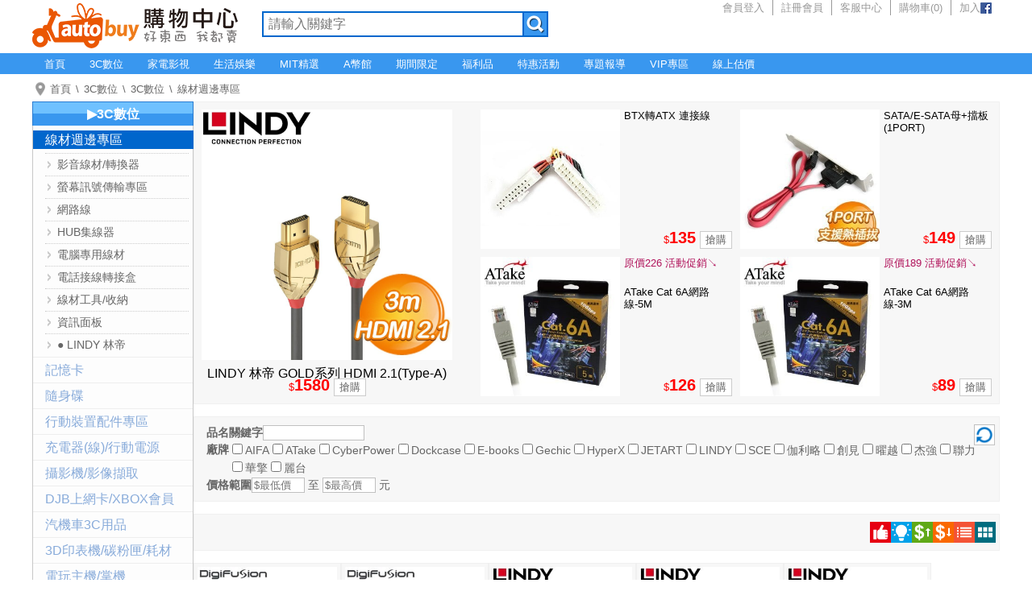

--- FILE ---
content_type: text/html; charset=UTF-8
request_url: https://www.autobuy.tw/3c/cate_4429
body_size: 38469
content:
<!DOCTYPE html>
<html lang="zh">
<head>
<meta charset="UTF-8">
<meta name="robots" content="all" />
<meta name="viewport" content="width=device-width, initial-scale=1.0" />
<meta property="og:url" content="https://www.autobuy.tw/3c/cate_4429" />
<meta property="og:type" content="product" />
<meta property="og:title" content="線材週邊專區 - AUTOBUY購物中心" />
<meta property="og:image" content="https://products.autobuy.tw/IA1403030021821_67d7e62a.jpg" />
<meta property="og:image" content="https://products.autobuy.tw/IA0003150089802.jpg" />
<meta property="og:image" content="https://products.autobuy.tw/IA0111070033821.jpg" />
<meta property="og:image" content="https://products.autobuy.tw/IA0705220046821.jpg" />
<meta property="og:image" content="https://products.autobuy.tw/IA0705220045821.jpg" />
<meta name="description" content="LINDY 林帝 GOLD系列 HDMI 2.1(Type-A) 公 to 公 傳輸線,3m(37603)，特價1580元。BTX轉ATX 連接線，特價135元。SATA/E-SATA母+擋板(1PORT)，特價149元。ATake Cat 6A網路線-5M，特價126元。ATake Cat 6A網路線-3M，特價89元。" />
<title>線材週邊專區 - AUTOBUY購物中心</title>
<link rel="stylesheet" href="/style/common.css?888" />
<link rel="stylesheet" href="/style/header.css?888" />
<link rel="stylesheet" href="/style/cate_main.css?888" />
<link rel="stylesheet" href="/style/footer.css?888" />
<link rel="stylesheet" href="/style/prod_cate.css?888" />
<link rel="stylesheet" href="/style/product_cates_menu.css?888" />
<link rel="stylesheet" href="style/local.css?888" />
<link rel="stylesheet" href="/style/main_banner.css?888" />
<link rel="stylesheet" href="/style/swiper-bundle.min.css?888" />
<link rel="apple-touch-icon" href="/apple-touch-icon.png" />
<link rel="apple-touch-icon" sizes="57x57" href="/apple-touch-icon-57x57.png" />
<link rel="apple-touch-icon" sizes="60x60" href="/apple-touch-icon-60x60.png" />
<link rel="apple-touch-icon" sizes="72x72" href="/apple-touch-icon-72x72.png" />
<link rel="apple-touch-icon" sizes="76x76" href="/apple-touch-icon-76x76.png" />
<link rel="apple-touch-icon" sizes="114x114" href="/apple-touch-icon-114x114.png" />
<link rel="apple-touch-icon" sizes="120x120" href="/apple-touch-icon-120x120.png" />
<link rel="apple-touch-icon" sizes="144x144" href="/apple-touch-icon-144x144.png" />
<link rel="apple-touch-icon" sizes="152x152" href="/apple-touch-icon-152x152.png" />
<link rel="apple-touch-icon" sizes="180x180" href="/apple-touch-icon-180x180.png" />
<link rel="icon" type="image/png" sizes="192x192"  href="/android-icon-192x192.png" />
<link rel="icon" type="image/png" sizes="32x32" href="/favicon-32x32.png" />
<link rel="icon" type="image/png" sizes="96x96" href="/favicon-96x96.png" />
<link rel="icon" type="image/png" sizes="16x16" href="/favicon-16x16.png" />
<link rel="icon" type="image/x-icon" href="/favicon.ico" />
<link rel="shortcut icon" type="image/x-icon" href="/favicon.ico" />
<link rel="bookmark" type="image/x-icon" href="/favicon.ico" />
<meta name="msapplication-TileColor" content="#ea5703" />
<meta name="msapplication-TileImage" content="/ms-icon-144x144.png" />
<meta name="theme-color" content="#ffffff" />
<script type="application/ld+json">[
{
	"@context":"http://schema.org",
	"@type":"WebPage",
	"name":"\u7dda\u6750\u9031\u908a\u5c08\u5340",
	"url":"https://www.autobuy.tw/3c/cate_4429",
	"description":"LINDY \u6797\u5e1d GOLD\u7cfb\u5217 HDMI 2.1(Type-A) \u516c to \u516c \u50b3\u8f38\u7dda,3m(37603)\uff0c\u7279\u50f91580\u5143\u3002BTX\u8f49ATX \u9023\u63a5\u7dda\uff0c\u7279\u50f9135\u5143\u3002SATA\/E-SATA\u6bcd+\u64cb\u677f(1PORT)\uff0c\u7279\u50f9149\u5143\u3002ATake Cat 6A\u7db2\u8def\u7dda-5M\uff0c\u7279\u50f9126\u5143\u3002ATake Cat 6A\u7db2\u8def\u7dda-3M\uff0c\u7279\u50f989\u5143\u3002"},
{
	"@context":"http://schema.org",
	"@type":"BreadcrumbList",
	"itemListElement":[
		{
			"@type":"ListItem",
			"position":"1",
			"name":"\u9996\u9801",
			"item":"https://www.autobuy.tw/"
		},
		{
			"@type":"ListItem",
			"position":"2",
			"name":"3C\u6578\u4f4d",
			"item":"https://www.autobuy.tw/3c/"
		},
		{
			"@type":"ListItem",
			"position":"3",
			"name":"3C\u6578\u4f4d",
			"item":"https://www.autobuy.tw/3c/main_cate_11520"
		},
		{
			"@type":"ListItem",
			"position":"4",
			"name":"\u7dda\u6750\u9031\u908a\u5c08\u5340",
			"item":"https://www.autobuy.tw/3c/cate_4429"
		}
	]
},
{
	"@context":"http://schema.org",
	"@type":"ItemList",
	"itemListOrder":"http://schema.org/ItemListUnordered",
	"name":"\u7dda\u6750\u9031\u908a\u5c08\u5340",
	"itemListElement":[
		{
			"@type":"WebPage",
			"url":"https://www.autobuy.tw/3c/cate_9335",
			"name":"\u5f71\u97f3\u7dda\u6750\/\u8f49\u63db\u5668",
			"position":"1"
		},
		{
			"@type":"WebPage",
			"url":"https://www.autobuy.tw/3c/cate_9245",
			"name":"\u87a2\u5e55\u8a0a\u865f\u50b3\u8f38\u5c08\u5340",
			"position":"2"
		},
		{
			"@type":"WebPage",
			"url":"https://www.autobuy.tw/3c/cate_9246",
			"name":"\u7db2\u8def\u7dda",
			"position":"3"
		},
		{
			"@type":"WebPage",
			"url":"https://www.autobuy.tw/3c/cate_9247",
			"name":"HUB\u96c6\u7dda\u5668",
			"position":"4"
		},
		{
			"@type":"WebPage",
			"url":"https://www.autobuy.tw/3c/cate_7831",
			"name":"\u96fb\u8166\u5c08\u7528\u7dda\u6750",
			"position":"5"
		},
		{
			"@type":"WebPage",
			"url":"https://www.autobuy.tw/3c/cate_7833",
			"name":"\u96fb\u8a71\u63a5\u7dda\u8f49\u63a5\u76d2",
			"position":"6"
		},
		{
			"@type":"WebPage",
			"url":"https://www.autobuy.tw/3c/cate_9243",
			"name":"\u7dda\u6750\u5de5\u5177\/\u6536\u7d0d",
			"position":"7"
		},
		{
			"@type":"WebPage",
			"url":"https://www.autobuy.tw/3c/cate_14310",
			"name":"\u8cc7\u8a0a\u9762\u677f",
			"position":"8"
		},
		{
			"@type":"WebPage",
			"url":"https://www.autobuy.tw/3c/cate_17505",
			"name":"LINDY \u6797\u5e1d",
			"position":"9"
		}
	]
},
{
	"@context":"http://schema.org",
	"@type":"Product",
	"sku":"IA1412300031821",
	"image":"https://products.autobuy.tw/IA1412300031821_6953948f.jpg",
	"name":"\u4f3d\u5229\u7565 HDMI 4K2K KVM\u96fb\u5b50\u5f0f\u96fb\u8166\u5207\u63db\u56682\u57e0(HKVM2SH)",
	"description":"KVM\u96fb\u5b50\u5f0f\uff0c\u96a8\u958b\u96a8\u7528\u7121\u9700\u7b49\u5f85\u3002\u53ea\u97001\u7d44\u6ed1\u9f20\/ \u9375\u76e4\/\u87a2\u5e55\uff0c\u5373\u53ef\u64cd\u4f5c2\u53f0\u96fb\u8166(\u53ef\u652f\u63f4\u7121\u7dda\u9375\u76e4\/\u6ed1\u9f20)\u30021\u500b\u6309\u9375\u5207\u63db\u8a0a\u865f\u4f86\u6e90\uff0c\u4e0d\u9700\u8981\u7e41\u96dc\u8a2d\u5b9a\u3002HDMI\u89e3\u6790\u5ea6\u6700\u9ad84K 60HZ \u652f\u63f4\u5f71\u97f3\u540c\u6b65\u3002\u8f38\u51fa\u652f\u63f4: 4K\u96fb\u8996 \/ \u6295\u5f71\u6a5f \/ \u986f\u793a\u5668 \u7b49\u3002\u652f\u63f4\u591a\u7a2e\u4e0d\u540c\u54c1\u724c\u7684\u6ed1\u9f20\u548c\u9375\u76e4\u3002\u652f\u63f4\u5404\u7a2eUSB\u5468\u908a\u8a2d\u5099\uff0c\u5982USB Flash\uff0cUSB\u5370\u8868\u6a5f\u7b49\u3002\u7121\u9808\u5916\u63a5\u96fb\u6e90\u3002\u5177\u5099LED\u986f\u793a\u71c8\u865f\u3002\u96a8\u63d2\u5373\u7528\uff0c\u514d\u9a45\u52d5\u7a0b\u5f0f\u3002\u7522\u54c1\u81ea\u5e36\u7dda\u9577\u7d04110\u516c\u5206HDMI+USB\u50b3\u8f38\u7dda2\u7d44\u3002(\u6ce8\u610f\uff1a\u7522\u54c1\u7dda\u6750\u4e0d\u53ef\u62c6\u9664)\u3002\u652f\u63f4 Windows \/ MAC \/ Linux \u7b49\u4f5c\u696d\u7cfb\u7d71\u3002\u539f\u5ee0\u4e00\u5e74\u4fdd\u56fa",
	"offers": {
		"@type":"Offer",
		"url":"https://www.autobuy.tw/3c/prod_410789_4429",
		"itemCondition": "https://schema.org/NewCondition",
		"availability":"https://schema.org/InStock",
		"price":"1100",
		"priceCurrency":"TWD"
	}
},
{
	"@context":"http://schema.org",
	"@type":"Product",
	"sku":"IA1412300030821",
	"image":"https://products.autobuy.tw/IA1412300030821_69539338.jpg",
	"name":"\u4f3d\u5229\u7565 HDMI 4K2K 2\u57e0 KVM\u96fb\u8166\u5207\u63db\u5668(HKVM2S)",
	"description":"KVM\u96fb\u5b50\u5f0f:\u96a8\u958b\u96a8\u7528\u7121\u9700\u7b49\u5f85\uff0c\u652f\u63f4BIOS\u64cd\u4f5c\u3002\u53ea\u97001\u7d44\u6ed1\u9f20 \/ \u9375\u76e4 \/ \u87a2\u5e55 (\u53ef\u652f\u63f4\u7121\u7dda\u9375\u76e4\/\u6ed1\u9f20)\uff0c\u5373\u53ef\u64cd\u4f5c2\u53f0\u96fb\u8166\u30021\u500b\u6309\u9375\u5207\u63db\u8a0a\u865f\u4f86\u6e90\uff0c\u4e0d\u9700\u8981\u7e41\u96dc\u8a2d\u5b9a\u3002\u652f\u63f4 4K \/ 3D \u986f\u793a\u3002HDMI 3840x2160(4K2K) 60HZ \u652f\u63f4\u5f71\u97f3\u540c\u6b65\u3002 \t\u652f\u63f4 480p \/ 576p \/ 720p \/ 1080i \/1080P \/ 3840\u00d72160 60Hz\u3002\u8f38\u51fa\u652f\u63f4: 4K\u96fb\u8996 \/ \u6295\u5f71\u6a5f \/ \u986f\u793a\u5668 \u7b49\u3002\u652f\u63f4\u591a\u7a2e\u4e0d\u540c\u54c1\u724c\u7684\u6ed1\u9f20\u548c\u9375\u76e4\u3002\u652f\u63f4\u5404\u7a2eUSB\u5468\u908a\u8a2d\u5099\u3002\u652f\u63f4Windows\/MAC\/Linux\/Netware\/Unix\u3002\u7121\u9808\u5916\u63a5\u96fb\u6e90(\u4f7f\u7528\u4f86\u6e90\u4e3b\u6a5fUSB\u96fb\u6e90)\u3002\u5177\u5099LED\u986f\u793a\u71c8\u865f\u3002\u8f15\u5de7\u597d\u651c\u5e36\uff0c\u96a8\u63d2\u5373\u7528\uff0c\u514d\u9a45\u52d5\u7a0b\u5f0f\u3002\u539f\u5ee0\u4e00\u5e74\u4fdd\u56fa",
	"offers": {
		"@type":"Offer",
		"url":"https://www.autobuy.tw/3c/prod_410788_4429",
		"itemCondition": "https://schema.org/NewCondition",
		"availability":"https://schema.org/InStock",
		"price":"990",
		"priceCurrency":"TWD"
	}
},
{
	"@context":"http://schema.org",
	"@type":"Product",
	"sku":"IA1403030028821",
	"image":"https://products.autobuy.tw/IA1403030028821_67d11eca.jpg",
	"name":"LINDY \u6797\u5e1d CROMO\u927b\u7cfb\u5217 HDMI 2.0(Type-A) \u516c to \u516c \u50b3\u8f38\u7dda 5m(\u65b0\u7248)(37874)",
	"description":"\u7b26\u5408HDMI 2.0\u7248\u898f\u683c\u3002\u652f\u63f4HDR Dolby Vision\u3002\u63a5\u982d\u8207\u63a5\u9ede\u7aef\u5b50\u63a124k\u7d14\u91d1\u96fb\u934d\uff0c\u63d0\u4f9b\u9ad8\u8010\u4e45\u5ea6\u8207\u63a5\u9ede\u8a0a\u865f\u53ef\u9760\u5ea6\u3002\u9023\u63a5\u5668\u63a1\u7528\u934d\u927b\u8655\u7406\uff0c\u6642\u5c1a\u7f8e\u89c0\uff0c\u540c\u6642\u53ef\u4ee5\u963b\u7d55\u4e0d\u5fc5\u8981\u7684\u96dc\u8a0a\u3002\u652f\u63f48K@60Hz \/ 4K@120Hz \/ 4K@60Hz \/ 2K@120Hz \/ 1080p@120Hz\u3002\u539f\u5ee0\u4e00\u5e74\u4fdd\u56fa",
	"offers": {
		"@type":"Offer",
		"url":"https://www.autobuy.tw/3c/prod_397727_4429",
		"itemCondition": "https://schema.org/NewCondition",
		"availability":"https://schema.org/InStock",
		"price":"749",
		"priceCurrency":"TWD"
	}
},
{
	"@context":"http://schema.org",
	"@type":"Product",
	"sku":"IA1403030027821",
	"image":"https://products.autobuy.tw/IA1403030027821_67d11e5a.jpg",
	"name":"LINDY \u6797\u5e1d CROMO\u927b\u7cfb\u5217 HDMI 2.0(Type-A) \u516c to \u516c \u50b3\u8f38\u7dda 3m(\u65b0\u7248)(37873)",
	"description":"\u7b26\u5408HDMI 2.0\u7248\u898f\u683c\u3002\u652f\u63f4HDR Dolby Vision\u3002\u63a5\u982d\u8207\u63a5\u9ede\u7aef\u5b50\u63a124k\u7d14\u91d1\u96fb\u934d\uff0c\u63d0\u4f9b\u9ad8\u8010\u4e45\u5ea6\u8207\u63a5\u9ede\u8a0a\u865f\u53ef\u9760\u5ea6\u3002\u9023\u63a5\u5668\u63a1\u7528\u934d\u927b\u8655\u7406\uff0c\u6642\u5c1a\u7f8e\u89c0\uff0c\u540c\u6642\u53ef\u4ee5\u963b\u7d55\u4e0d\u5fc5\u8981\u7684\u96dc\u8a0a\u3002\u652f\u63f48K@60Hz \/ 4K@120Hz \/ 4K@60Hz \/ 2K@120Hz \/ 1080p@120Hz\u3002\u539f\u5ee0\u4e00\u5e74\u4fdd\u56fa",
	"offers": {
		"@type":"Offer",
		"url":"https://www.autobuy.tw/3c/prod_397726_4429",
		"itemCondition": "https://schema.org/NewCondition",
		"availability":"https://schema.org/InStock",
		"price":"649",
		"priceCurrency":"TWD"
	}
},
{
	"@context":"http://schema.org",
	"@type":"Product",
	"sku":"IA1403030026821",
	"image":"https://products.autobuy.tw/IA1403030026821_67d11e29.jpg",
	"name":"LINDY \u6797\u5e1d CROMO\u927b\u7cfb\u5217 HDMI 2.0(Type-A) \u516c to \u516c \u50b3\u8f38\u7dda 2m(\u65b0\u7248)(37872)",
	"description":"\u7b26\u5408HDMI 2.0\u7248\u898f\u683c\u3002\u652f\u63f4HDR Dolby Vision\u3002\u63a5\u982d\u8207\u63a5\u9ede\u7aef\u5b50\u63a124k\u7d14\u91d1\u96fb\u934d\uff0c\u63d0\u4f9b\u9ad8\u8010\u4e45\u5ea6\u8207\u63a5\u9ede\u8a0a\u865f\u53ef\u9760\u5ea6\u3002\u9023\u63a5\u5668\u63a1\u7528\u934d\u927b\u8655\u7406\uff0c\u6642\u5c1a\u7f8e\u89c0\uff0c\u540c\u6642\u53ef\u4ee5\u963b\u7d55\u4e0d\u5fc5\u8981\u7684\u96dc\u8a0a\u3002\u652f\u63f48K@60Hz \/ 4K@120Hz \/ 4K@60Hz \/ 2K@120Hz \/ 1080p@120Hz\u3002\u539f\u5ee0\u4e00\u5e74\u4fdd\u56fa",
	"offers": {
		"@type":"Offer",
		"url":"https://www.autobuy.tw/3c/prod_397725_4429",
		"itemCondition": "https://schema.org/NewCondition",
		"availability":"https://schema.org/InStock",
		"price":"549",
		"priceCurrency":"TWD"
	}
},
{
	"@context":"http://schema.org",
	"@type":"Product",
	"sku":"IA1403030025821",
	"image":"https://products.autobuy.tw/IA1403030025821_67d11dcf.jpg",
	"name":"LINDY \u6797\u5e1d CROMO\u927b\u7cfb\u5217 HDMI 2.0(Type-A) \u516c to \u516c \u50b3\u8f38\u7dda 1m(\u65b0\u7248)(37871)",
	"description":"\u7b26\u5408HDMI 2.0\u7248\u898f\u683c\u3002\u652f\u63f4HDR Dolby Vision\u3002\u63a5\u982d\u8207\u63a5\u9ede\u7aef\u5b50\u63a124k\u7d14\u91d1\u96fb\u934d\uff0c\u63d0\u4f9b\u9ad8\u8010\u4e45\u5ea6\u8207\u63a5\u9ede\u8a0a\u865f\u53ef\u9760\u5ea6\u3002\u9023\u63a5\u5668\u63a1\u7528\u934d\u927b\u8655\u7406\uff0c\u6642\u5c1a\u7f8e\u89c0\uff0c\u540c\u6642\u53ef\u4ee5\u963b\u7d55\u4e0d\u5fc5\u8981\u7684\u96dc\u8a0a\u3002\u652f\u63f48K@60Hz \/ 4K@120Hz \/ 4K@60Hz \/ 2K@120Hz \/ 1080p@120Hz\u3002\u539f\u5ee0\u4e00\u5e74\u4fdd\u56fa",
	"offers": {
		"@type":"Offer",
		"url":"https://www.autobuy.tw/3c/prod_397724_4429",
		"itemCondition": "https://schema.org/NewCondition",
		"availability":"https://schema.org/InStock",
		"price":"449",
		"priceCurrency":"TWD"
	}
},
{
	"@context":"http://schema.org",
	"@type":"Product",
	"sku":"IA1407110085821",
	"image":"https://products.autobuy.tw/IA1407110085821_689072b3.jpg",
	"name":"\u4f3d\u5229\u7565 \u7cbe\u88dd\u7248 USB3.2 5Gbps \u5149\u901f\u7dda(U3I-672)",
	"description":"\u652f\u63f4USB3.2 5Gbps\u898f\u683c (\u76f8\u5bb9USB3.2 10Gbps \/ USB2.0)\u3002\u53ef\u9023\u63a52.5 \/ 3.5 \/ 5.25\u540b SATA \u786c\u789f \/ SSD \/ \u85cd\u5149\u5149\u789f\u6a5f\u3002\u652f\u63f4 22TB 3.5\u540b SATA \u786c\u789f\u3002\u8a3b:3TB\u4ee5\u4e0a\u786c\u789f\uff0c\u7cfb\u7d71\u672c\u8eab\u4e5f\u9700\u652f\u63f4\u624d\u53ef\u4f7f\u7528\u3002\u652f\u63f4\u904e\u8f09\u96fb\u58d3\u53ca\u77ac\u9593\u96fb\u6d41\u4fdd\u8b77\u529f\u80fd\u3002\u652f\u63f4USB\u71b1\u63d2\u62d4\uff0c\u96a8\u63d2\u5373\u7528\u3002\u539f\u5ee0\u4e00\u5e74\u4fdd\u56fa",
	"offers": {
		"@type":"Offer",
		"url":"https://www.autobuy.tw/3c/prod_402372_4429",
		"itemCondition": "https://schema.org/NewCondition",
		"availability":"https://schema.org/InStock",
		"price":"460",
		"priceCurrency":"TWD"
	}
},
{
	"@context":"http://schema.org",
	"@type":"Product",
	"sku":"IA1405060112821",
	"image":"https://products.autobuy.tw/IA1405060112821_682bf24b.jpg",
	"name":"LIAN LI \u806f\u529b USB HUB\u300a\u9ed1\u300b(PCIe 8PIN\u4f9b\u96fb)-EDGE\u91d1\u724c750\/850\u6216\u4e00\u822c\u6a5f\u6bbc",
	"description":"\u4f7f\u7528 USBUSB \u548c USBType A \u9023\u63a5\u7dda\u9023\u63a5\u5230\u4e3b\u6a5f\u677f\u30024\u500b2+2+2+1\u683c\u5f0f\u7684USB\u63a5\u53e3\uff0c\u6bcf\u500bUSB\u63a5\u53e3500mA\u30021 \u500b\u901f\u5ea6\u56de\u994b\u529f\u80fd\u4ecb\u9762\u3002\u539f\u5ee0\u5169\u5e74\u4fdd\u56fa",
	"offers": {
		"@type":"Offer",
		"url":"https://www.autobuy.tw/3c/prod_400280_4429",
		"itemCondition": "https://schema.org/NewCondition",
		"availability":"https://schema.org/InStock",
		"price":"590",
		"priceCurrency":"TWD"
	}
},
{
	"@context":"http://schema.org",
	"@type":"Product",
	"sku":"IA1405060115821",
	"image":"https://products.autobuy.tw/IA1405060115821_682bf27a.jpg",
	"name":"LIAN LI \u806f\u529b USB HUB\u300a\u767d\u300b(PCIe 8PIN\u4f9b\u96fb)-EDGE\u91d1\u724c750\/850\u6216\u4e00\u822c\u6a5f\u6bbc",
	"description":"\u4f7f\u7528 USBUSB \u548c USBType A \u9023\u63a5\u7dda\u9023\u63a5\u5230\u4e3b\u6a5f\u677f\u30024\u500b2+2+2+1\u683c\u5f0f\u7684USB\u63a5\u53e3\uff0c\u6bcf\u500bUSB\u63a5\u53e3500mA\u30021 \u500b\u901f\u5ea6\u56de\u994b\u529f\u80fd\u4ecb\u9762\u3002\u539f\u5ee0\u5169\u5e74\u4fdd\u56fa",
	"offers": {
		"@type":"Offer",
		"url":"https://www.autobuy.tw/3c/prod_400281_4429",
		"itemCondition": "https://schema.org/NewCondition",
		"availability":"https://schema.org/InStock",
		"price":"590",
		"priceCurrency":"TWD"
	}
},
{
	"@context":"http://schema.org",
	"@type":"Product",
	"sku":"IA1405060019821",
	"image":"https://products.autobuy.tw/IA1405060019821_68259c0e.jpg",
	"name":"Transcend \u5275\u898b HUB5C \u6975\u901fType C \u591a\u529f\u80fd\u96d9\u5361\u69fd+HUB 4\u57e0\u96c6\u7dda\u5668\u300a\u9ed1\u300b(\u542b1\u57e0PD\u5feb\u5145) (TS-HUB5C)",
	"description":"\u96a8\u63d2\u5373\u7528\u3002\u96d9\u5361\u69fd\u8a2d\u8a08\u3002USB PD 60\u74e6\u5feb\u5145\u3002USB TypeC\u50b3\u8f38\u7dda\u3002\u516d\u5408\u4e00\u591a\u529f\u80fd\u64f4\u5145\u3002\u7de0\u9020\u65b0\u4e16\u4ee3\u50b3\u8f38\u6548\u80fd\u3002\u8f15\u8584\u5c0f\u5de7\uff0c\u96a8\u8eab\u651c\u5e36\u3002\u539f\u5ee0\u5169\u5e74\u4fdd\u56fa",
	"offers": {
		"@type":"Offer",
		"url":"https://www.autobuy.tw/3c/prod_400292_4429",
		"itemCondition": "https://schema.org/NewCondition",
		"availability":"https://schema.org/InStock",
		"price":"999",
		"priceCurrency":"TWD"
	}
},
{
	"@context":"http://schema.org",
	"@type":"Product",
	"sku":"IA1405060020821",
	"image":"https://products.autobuy.tw/IA1405060020821_68259ab8.jpg",
	"name":"Transcend \u5275\u898b HUB2C \u6975\u901fType C HUB 4\u57e0\u96c6\u7dda\u5668\u300a\u9ed1\u300b(TS-HUB2C)",
	"description":"\u9023\u63a5\u5468\u908a\uff0c\u9023\u7d50\u751f\u6d3b\u3002\u6b63\u53cd\u53ef\u63d2USB TypeC\u50b3\u8f38\u7dda\u3002\u8f15\u8584\u5c0f\u5de7\u8a2d\u8a08\uff0c\u8b93\u60a8\u96a8\u8eab\u651c\u5e36\u3002\u77ac\u9593\u64f4\u51454\u500dUSB\u88dd\u7f6e\u9023\u63a5\u6578\u91cf\u3002\u539f\u5ee0\u5169\u5e74\u4fdd\u56fa",
	"offers": {
		"@type":"Offer",
		"url":"https://www.autobuy.tw/3c/prod_400293_4429",
		"itemCondition": "https://schema.org/NewCondition",
		"availability":"https://schema.org/InStock",
		"price":"499",
		"priceCurrency":"TWD"
	}
},
{
	"@context":"http://schema.org",
	"@type":"Product",
	"sku":"IA0705220032821",
	"image":"https://products.autobuy.tw/IA0705220032821.jpg",
	"name":"ATake HDMI 19Pin\u934d\u91d1\u9ed1\u8272\u5e36\u7de8\u7e54\u7db2\u516c\u5c0d\u516c1.8M SHDMI-19MM01",
	"description":"\u7dda\u9577\uff1a1.8M",
	"offers": {
		"@type":"Offer",
		"url":"https://www.autobuy.tw/3c/prod_278331_4429",
		"itemCondition": "https://schema.org/NewCondition",
		"availability":"https://schema.org/InStock",
		"price":"209",
		"priceCurrency":"TWD"
	}
},
{
	"@context":"http://schema.org",
	"@type":"Product",
	"sku":"IA1403030100821",
	"image":"https://products.autobuy.tw/IA1403030100821_67cff5c4.jpg",
	"name":"LINDY \u6797\u5e1d Mini DisplayPort \u516c \u8f49 HDMI \u6bcd \u8f49\u63a5\u5668(41014_A)",
	"description":"24k\u7d14\u91d1\u63a5\u9ede\u7aef\u5b50\u96fb\u934d\uff0c\u9ad8\u8010\u4e45\u5ea6\u8207\u63d0\u9ad8\u63a5\u9ede\u8a0a\u865f\u53ef\u9760\u5ea6\u3002\u652f\u63f4 MacBook\uff0cMacBook Pro\uff0cMacBook Air\uff0cMac mini\uff0c iMac \u4ee5\u53ca Mac Pro \u2026\u7b49\u7b49\u76f8\u95dc\u8a2d\u5099\u3002\u5fb7\u570b\u570b\u969b\u54c1\u724c LINDY\uff0c\u6b50\u6d32\u66a2\u92b7\u5546\u54c1\u3002\u901a\u904e CE \/ FCC \u8a8d\u8b49\uff0c\u4e26\u7b26\u5408 RoHS \u74b0\u4fdd\u898f\u5b9a\uff0c\u5b89\u5168\u53c8\u74b0\u4fdd\u3002\u539f\u5ee0\u4e00\u5e74\u4fdd\u56fa",
	"offers": {
		"@type":"Offer",
		"url":"https://www.autobuy.tw/3c/prod_397774_4429",
		"itemCondition": "https://schema.org/NewCondition",
		"availability":"https://schema.org/InStock",
		"price":"349",
		"priceCurrency":"TWD"
	}
},
{
	"@context":"http://schema.org",
	"@type":"Product",
	"sku":"IA1403030067821",
	"image":"https://products.autobuy.tw/IA1403030067821_67dcd8a2.jpg",
	"name":"LINDY \u6797\u5e1d ANTHRA\u7cfb\u5217 HDMI 2.0\u7248 \u516c to \u6bcd \u5ef6\u9577\u7dda, 0.5m(36475)",
	"description":"\u7b26\u5408HDMI 2.0\u7248\u3002\u63a5\u982d\u8207\u63a5\u9ede\u63a124K\u7d14\u91d1\u96fb\u934d\u3002\u652f\u63f4\u6700\u9ad8\u89e3\u6790\u5ea64K@60Hz\u3002\u5be6\u6e2c\u652f\u63f4\u6700\u9ad8\u89e3\u6790\u5ea6\u90544K@120Hz\u3002\u89e3\u6790\u5ea64K@120Hz\uff0c\u8acb\u4f7f\u7528HDMI\u5354\u6703\u901a\u904e\u8a8d\u8b49\u4e4bHDMI2.1\u7dda\u6750\u3002\u539f\u5ee0\u4e00\u5e74\u4fdd\u56fa",
	"offers": {
		"@type":"Offer",
		"url":"https://www.autobuy.tw/3c/prod_397784_4429",
		"itemCondition": "https://schema.org/NewCondition",
		"availability":"https://schema.org/InStock",
		"price":"249",
		"priceCurrency":"TWD"
	}
},
{
	"@context":"http://schema.org",
	"@type":"Product",
	"sku":"IA1403200005821",
	"image":"https://products.autobuy.tw/IA1403200005821_67e120cf.jpg",
	"name":"LINDY \u6797\u5e1d GOLD\u7cfb\u5217 HDMI 2.1(Type-A) \u516c to \u516c \u50b3\u8f38\u7dda,5m(37604)",
	"description":"\u53d6\u5f97HDMI 2.1\u7248\u8a8d\u8b49\u4e14\u7368\u5bb6\u8a8d\u8b49QRCode\u3002\u64c1\u6709HDMI\u5354\u6703\u63a7\u7ba1\u7684QR Code\u8cbc\u7d19\u3002\u652f\u63f4Dynamic HDR( \u52d5\u614b\u6a21\u5f0f\u7684\u9ad8\u52d5\u614b\u7bc4\u570d\u8655\u7406)\u3002\u652f\u63f4eARC(\u589e\u5f37\u7248\u5f71\u97f3\u56de\u50b3\u529f\u80fd)\u3002\u63a5\u982d\u8207\u63a5\u9ede\u7aef\u5b50\u63a124k\u7d14\u91d1\u96fb\u934d\uff0c\u63d0\u4f9b\u9ad8\u8010\u4e45\u5ea6\u8207\u63a5\u9ede\u8a0a\u865f\u53ef\u9760\u5ea6\u3002\u7dda\u6750\u672c\u9ad4\u4e09\u5c64\u5305\u8986\u9435\u7070\u8272\u9ad8\u8cea\u611fPVC\u5916\u62ab\u300185%\u934d\u932b\u9285\u7de8\u7e54\u7db2\u3001\u6bcf\u7d44\u5c0e\u7dda\u5916\u8986\u92c1\u7b94\u9ea5\u62c9\u3002\u539f\u5ee0\u4e00\u5e74\u4fdd\u56fa",
	"offers": {
		"@type":"Offer",
		"url":"https://www.autobuy.tw/3c/prod_397842_4429",
		"itemCondition": "https://schema.org/NewCondition",
		"availability":"https://schema.org/InStock",
		"price":"2280",
		"priceCurrency":"TWD"
	}
},
{
	"@context":"http://schema.org",
	"@type":"Product",
	"sku":"IA1403030068821",
	"image":"https://products.autobuy.tw/IA1403030068821_67dcdbd8.jpg",
	"name":"LINDY \u6797\u5e1d HDMI 2.0 EDID \u5b78\u7fd2\/\u6a21\u64ec\u5668(32115_A)",
	"description":"\u652f\u63f4\u5b78\u7fd2\u529f\u80fd&\u6a21\u64ec\u529f\u80fd\u3002\u652f\u63f4\u91cd\u7f6e\u529f\u80fd\uff0c\u56de\u5fa9\u539f\u5ee0\u8a2d\u5b9a\u3002\u900f\u904e\u6309\u9375\u555f\u52d5\u5b78\u7fd2\u529f\u80fd\uff0c\u907f\u514d\u56e0\u7dda\u6750\u63d2\u62d4\u8aa4\u555f\u52d5\u5b78\u7fd2\u529f\u80fd\u3002\u652f\u63f43D, HDCP2.2, CEC, HDR\u3002EDID\u63a1\u8986\u84cb\u65b9\u5f0f\u5132\u5b58(\u50c5\u5132\u5b58\u6700\u8fd1\u4e00\u7b46\u5b78\u7fd2\u7684EDID\u8cc7\u8a0a)\u3002\u539f\u5ee0\u4e00\u5e74\u4fdd\u56fa",
	"offers": {
		"@type":"Offer",
		"url":"https://www.autobuy.tw/3c/prod_397785_4429",
		"itemCondition": "https://schema.org/NewCondition",
		"availability":"https://schema.org/InStock",
		"price":"849",
		"priceCurrency":"TWD"
	}
},
{
	"@context":"http://schema.org",
	"@type":"Product",
	"sku":"IA1403030096821",
	"image":"https://products.autobuy.tw/IA1403030096821_67cff3eb.jpg",
	"name":"LINDY \u6797\u5e1d USB 3.2 Gen2 Type-A\/\u516c to Type-C\/\u6bcd \u8f49\u63a5\u5668(41904)",
	"description":"TypeC\u652f\u63f4\u6b63\u53cd\u96d9\u9762\u76f2\u63d2\u3002\u61c9\u7528\u65bcUSB\u88dd\u7f6e\u8f49TypeC\u4ecb\u9762\u3002\u652f\u63f4USB 3.2 Gen2\uff0c10Gbps\u3002\u53ef\u5411\u4e0b\u76f8\u5bb9USB 3.0\/2.0\/1.1\u3002\u7d14\u91d1\u96fb\u934d\u63a5\u9ede\uff0c\u63d0\u4f9b\u6700\u4f73\u8a0a\u865f\u50b3\u8f38\u54c1\u8cea\u3002\u5efa\u8b70\u642d\u914d\u4f7f\u7528\u6797\u5e1dTypeC\u7dda\u6750\u3002\u5fb7\u570b\u570b\u969b\u54c1\u724c LINDY\uff0c\u6b50\u6d32\u66a2\u92b7\u5546\u54c1\u3002\u7b26\u5408RoHS \u74b0\u4fdd\u898f\u5b9a\uff0c\u964d\u4f4e\u74b0\u5883\u6c61\u67d3\uff0c\u4fdd\u8b77\u4eba\u9ad4\u5065\u5eb7\u3002\u539f\u5ee0\u4e00\u5e74\u4fdd\u56fa",
	"offers": {
		"@type":"Offer",
		"url":"https://www.autobuy.tw/3c/prod_397770_4429",
		"itemCondition": "https://schema.org/NewCondition",
		"availability":"https://schema.org/InStock",
		"price":"199",
		"priceCurrency":"TWD"
	}
},
{
	"@context":"http://schema.org",
	"@type":"Product",
	"sku":"IA1403030097821",
	"image":"https://products.autobuy.tw/IA1403030097821_67cff451.jpg",
	"name":"LINDY \u6797\u5e1d USB 3.1 Type C(\u516c) \u8f49 Type A(\u6bcd) OTG \u8f49\u63a5\u982d(41899)",
	"description":"\u8f15\u9b06\u5c07\u73fe\u6709\u7684 USB Type A \u7dda\u5347\u7d1a\u3002\u53ef\u4f5c\u70ba\u50b3\u8f38\/\u5145\u96fb\u4f7f\u7528\uff0c\u652f\u63f4OTG\u529f\u80fd\u3002\u9069\u7528\u65bc Type C \u63a5\u982d\u4e4b\u88dd\u7f6e (\u5982 New MacBook)\u3002\u9ad8\u901f USB 3.2 Gen2\uff0c10Gbps\uff0c\u4e26\u5411\u4e0b\u76f8\u5bb9\u3002\u539f\u5ee0\u4e00\u5e74\u4fdd\u56fa",
	"offers": {
		"@type":"Offer",
		"url":"https://www.autobuy.tw/3c/prod_397771_4429",
		"itemCondition": "https://schema.org/NewCondition",
		"availability":"https://schema.org/InStock",
		"price":"199",
		"priceCurrency":"TWD"
	}
},
{
	"@context":"http://schema.org",
	"@type":"Product",
	"sku":"IA1403030098821",
	"image":"https://products.autobuy.tw/IA1403030098821_67cff4e4.jpg",
	"name":"LINDY \u6797\u5e1d \u88ab\u52d5\u5f0f THUNDERBOLT 4 INTEL \u539f\u5ee0\u8a8d\u8b49\u50b3\u8f38\u7dda, 1m(31120)",
	"description":"\u7b26\u5408Thunderbolt 4\u6a19\u6e96\uff0c\u4e26\u901a\u904eIntel\u8a8d\u8b49\u3002\u55ae\u4e00\u7dda\u6750\u652f\u63f4\u5f71\u50cf\u3001\u8cc7\u6599\u3001\u96d9\u5411\u96fb\u529b\u50b3\u8f38\u3002\u4f7f\u7528TypeC\u63a5\u982d\uff0c\u5411\u4e0b\u76f8\u5bb9TB3\uff0c\u4e26\u76f8\u5bb9\u65bcUSB4\u3001USB3.2\u8a0a\u865f\u3002\u652f\u63f4\u901f\u5ea6\u9054\u523040Gbps\uff0cPCIe\u6578\u64da\u50b3\u8f38\u901f\u5ea6\u9054\u523032Gbps\u3002\u9023\u63a5\u5668\u4e0a\u5370\u6709\"4\"\u53ca\"\u9583\u96fb\u7b26\u865f\"\uff0c\u4ee3\u8868\u5b8c\u7f8e\u652f\u63f4Thunderbolt 4\u3002\u53ef\u4ee5\u540c\u6642\u8f38\u51fa\u5169\u7d444K@60Hz\u6216\u4e00\u7d448K@60Hz\u3002\u539f\u5ee0\u4e00\u5e74\u4fdd\u56fa",
	"offers": {
		"@type":"Offer",
		"url":"https://www.autobuy.tw/3c/prod_397772_4429",
		"itemCondition": "https://schema.org/NewCondition",
		"availability":"https://schema.org/InStock",
		"price":"1480",
		"priceCurrency":"TWD"
	}
},
{
	"@context":"http://schema.org",
	"@type":"Product",
	"sku":"IA1403030099821",
	"image":"https://products.autobuy.tw/IA1403030099821_67d16036.jpg",
	"name":"LINDY \u6797\u5e1d \u4e3b\u52d5\u5f0f THUNDERBOLT 4 INTEL \u539f\u5ee0\u8a8d\u8b49\u50b3\u8f38\u7dda, 2m(31121)",
	"description":"\u7b26\u5408Thunderbolt 4\u6a19\u6e96\uff0c\u4e26\u901a\u904eIntel\u8a8d\u8b49\u3002\u55ae\u4e00\u7dda\u6750\u652f\u63f4\u5f71\u50cf\u3001\u8cc7\u6599\u3001\u96d9\u5411\u96fb\u529b\u50b3\u8f38\u3002\u4e3b\u52d5\u5f0f\u7dda\u6750\uff0c\u4f7f\u7528MBR\u6676\u7247\u3002\u4f7f\u7528TypeC\u63a5\u982d\uff0c\u5411\u4e0b\u76f8\u5bb9TB3\uff0c\u4e26\u76f8\u5bb9\u65bcUSB4\u3001USB3.2\u8a0a\u865f\u3002\u652f\u63f4\u901f\u5ea6\u9054\u523040Gbps\uff0cPCIe\u6578\u64da\u50b3\u8f38\u901f\u5ea6\u9054\u523032Gbps\u3002\u9023\u63a5\u5668\u4e0a\u5370\u6709\"4\"\u53ca\"\u9583\u96fb\u7b26\u865f\"\uff0c\u4ee3\u8868\u5b8c\u7f8e\u652f\u63f4Thunderbolt 4\u3002\u53ef\u4ee5\u540c\u6642\u8f38\u51fa\u5169\u7d444K@60Hz\u6216\u4e00\u7d448K@60Hz\u3002\u539f\u5ee0\u4e00\u5e74\u4fdd\u56fa",
	"offers": {
		"@type":"Offer",
		"url":"https://www.autobuy.tw/3c/prod_397773_4429",
		"itemCondition": "https://schema.org/NewCondition",
		"availability":"https://schema.org/InStock",
		"price":"2980",
		"priceCurrency":"TWD"
	}
},
{
	"@context":"http://schema.org",
	"@type":"Product",
	"sku":"IA1403030070821",
	"image":"https://products.autobuy.tw/IA1403030070821_67d90eaf.jpg",
	"name":"LINDY \u6797\u5e1d CROMO \u927b\u7cfb\u5217DisplayPort 1.4\u7248 \u516c to \u516c \u50b3\u8f38\u7dda 1m(\u65b0\u7248)(36301)",
	"description":"\u5b8c\u5168\u7b26\u5408VESA\u5354\u6703\u898f\u7bc4\uff0c\u901a\u904eDisplayPort 1.4 ATC\u8a8d\u8b49\u3002\u652f\u63f48K@60Hz\u8d85\u9ad8\u89e3\u6790\u5ea6\u8f38\u51fa\u3002\u652f\u63f4HDR\u3002\u652f\u63f44K@144Hz \/ 2K@240Hz \/ 2K@144Hz \/ 1080p@240Hz \/ 1080p@144Hz\u3002\u63a5\u982d\u8207\u63a5\u9ede\u7aef\u5b50\u63a124k\u7d14\u91d1\u96fb\u934d\uff0c\u63d0\u4f9b\u9ad8\u8010\u4e45\u5ea6\u8207\u63a5\u9ede\u8a0a\u865f\u53ef\u9760\u5ea6\u3002\u6b64DisplayPort \u7dda\u6750\u7522\u54c1\u4e4b\u7b2c20pin\u8173\u4f4d\u662f\u7121\u96fb\u6e90\u5c0e\u901a\u7684\uff0c\u8acb\u5b89\u5fc3\u4f7f\u7528\u3002\u82e5\u9700\u8981\u5c07\u7dda\u6750\u62d4\u51fa\uff0c\u8acb\u78ba\u5be6\u6309\u58d3\u63a5\u982d\u5361\u69ab\u3002\u539f\u5ee0\u4e00\u5e74\u4fdd\u56fa",
	"offers": {
		"@type":"Offer",
		"url":"https://www.autobuy.tw/3c/prod_397778_4429",
		"itemCondition": "https://schema.org/NewCondition",
		"availability":"https://schema.org/InStock",
		"price":"599",
		"priceCurrency":"TWD"
	}
},
{
	"@context":"http://schema.org",
	"@type":"Product",
	"sku":"IA1403030071821",
	"image":"https://products.autobuy.tw/IA1403030071821_67d9114f.jpg",
	"name":"LINDY \u6797\u5e1d CROMO \u927b\u7cfb\u5217DisplayPort 1.4\u7248 \u516c to \u516c \u50b3\u8f38\u7dda 2m(\u65b0\u7248)(36302)",
	"description":"\u5b8c\u5168\u7b26\u5408VESA\u5354\u6703\u898f\u7bc4\uff0c\u901a\u904eDisplayPort 1.4 ATC\u8a8d\u8b49\u3002\u652f\u63f48K@60Hz\u8d85\u9ad8\u89e3\u6790\u5ea6\u8f38\u51fa\u3002\u652f\u63f4HDR\u3002\u652f\u63f44K@144Hz \/ 2K@240Hz \/ 2K@144Hz \/ 1080p@240Hz \/ 1080p@144Hz\u3002\u63a5\u982d\u8207\u63a5\u9ede\u7aef\u5b50\u63a124k\u7d14\u91d1\u96fb\u934d\uff0c\u63d0\u4f9b\u9ad8\u8010\u4e45\u5ea6\u8207\u63a5\u9ede\u8a0a\u865f\u53ef\u9760\u5ea6\u3002\u6b64DisplayPort \u7dda\u6750\u7522\u54c1\u4e4b\u7b2c20pin\u8173\u4f4d\u662f\u7121\u96fb\u6e90\u5c0e\u901a\u7684\uff0c\u8acb\u5b89\u5fc3\u4f7f\u7528\u3002\u82e5\u9700\u8981\u5c07\u7dda\u6750\u62d4\u51fa\uff0c\u8acb\u78ba\u5be6\u6309\u58d3\u63a5\u982d\u5361\u69ab\u3002\u539f\u5ee0\u4e00\u5e74\u4fdd\u56fa",
	"offers": {
		"@type":"Offer",
		"url":"https://www.autobuy.tw/3c/prod_397779_4429",
		"itemCondition": "https://schema.org/NewCondition",
		"availability":"https://schema.org/InStock",
		"price":"699",
		"priceCurrency":"TWD"
	}
},
{
	"@context":"http://schema.org",
	"@type":"Product",
	"sku":"IA1403030072821",
	"image":"https://products.autobuy.tw/IA1403030072821_67dbde35.jpg",
	"name":"LINDY \u6797\u5e1d CROMO \u927b\u7cfb\u5217DisplayPort 1.3\u7248 \u516c to \u516c \u50b3\u8f38\u7dda 3m(\u65b0\u7248)(36303)",
	"description":"\u5b8c\u5168\u7b26\u5408VESA\u5354\u6703\u898f\u7bc4\uff0c\u652f\u63f4Full HD 240Hz\u30014K@60Hz\u8d85\u9ad8\u89e3\u6790\u5ea6\u8f38\u51fa\u3002\u652f\u63f42K@144Hz \/ 1080p@240Hz \/ 1080p@144Hz\u3002\u63a5\u982d\u8207\u63a5\u9ede\u7aef\u5b50\u63a124k\u7d14\u91d1\u96fb\u934d\uff0c\u63d0\u4f9b\u9ad8\u8010\u4e45\u5ea6\u8207\u63a5\u9ede\u8a0a\u865f\u53ef\u9760\u5ea6\u3002\u9023\u63a5\u5668\u63a1\u7528\u934d\u927b\u8655\u7406\uff0c\u6642\u5c1a\u7f8e\u89c0\uff0c\u540c\u6642\u53ef\u4ee5\u963b\u7d55\u4e0d\u5fc5\u8981\u7684\u96dc\u8a0a\u3002\u6b64DisplayPort \u7dda\u6750\u7522\u54c1\u4e4b\u7b2c20pin\u8173\u4f4d\u662f\u7121\u96fb\u6e90\u5c0e\u901a\u7684\uff0c\u8acb\u5b89\u5fc3\u4f7f\u7528\u3002\u82e5\u9700\u8981\u5c07\u7dda\u6750\u62d4\u51fa\uff0c\u8acb\u78ba\u5be6\u6309\u58d3\u63a5\u982d\u5361\u69ab\u3002\u539f\u5ee0\u4e00\u5e74\u4fdd\u56fa",
	"offers": {
		"@type":"Offer",
		"url":"https://www.autobuy.tw/3c/prod_397780_4429",
		"itemCondition": "https://schema.org/NewCondition",
		"availability":"https://schema.org/InStock",
		"price":"799",
		"priceCurrency":"TWD"
	}
},
{
	"@context":"http://schema.org",
	"@type":"Product",
	"sku":"IA1403030073821",
	"image":"https://products.autobuy.tw/IA1403030073821_67dbde83.jpg",
	"name":"LINDY \u6797\u5e1d CROMO \u927b\u7cfb\u5217DisplayPort 1.3\u7248 \u516c to \u516c \u50b3\u8f38\u7dda 5m(\u65b0\u7248)(36304)",
	"description":"\u5b8c\u5168\u7b26\u5408VESA\u5354\u6703\u898f\u7bc4\uff0c\u652f\u63f4Full HD 240Hz\u30014K@60Hz\u8d85\u9ad8\u89e3\u6790\u5ea6\u8f38\u51fa\u3002\u652f\u63f42K@144Hz \/ 1080p@240Hz \/ 1080p@144Hz\u3002\u63a5\u982d\u8207\u63a5\u9ede\u7aef\u5b50\u63a124k\u7d14\u91d1\u96fb\u934d\uff0c\u63d0\u4f9b\u9ad8\u8010\u4e45\u5ea6\u8207\u63a5\u9ede\u8a0a\u865f\u53ef\u9760\u5ea6\u3002\u9023\u63a5\u5668\u63a1\u7528\u934d\u927b\u8655\u7406\uff0c\u6642\u5c1a\u7f8e\u89c0\uff0c\u540c\u6642\u53ef\u4ee5\u963b\u7d55\u4e0d\u5fc5\u8981\u7684\u96dc\u8a0a\u3002\u6b64DisplayPort \u7dda\u6750\u7522\u54c1\u4e4b\u7b2c20pin\u8173\u4f4d\u662f\u7121\u96fb\u6e90\u5c0e\u901a\u7684\uff0c\u8acb\u5b89\u5fc3\u4f7f\u7528\u3002\u82e5\u9700\u8981\u5c07\u7dda\u6750\u62d4\u51fa\uff0c\u8acb\u78ba\u5be6\u6309\u58d3\u63a5\u982d\u5361\u69ab\u3002\u539f\u5ee0\u4e00\u5e74\u4fdd\u56fa",
	"offers": {
		"@type":"Offer",
		"url":"https://www.autobuy.tw/3c/prod_397781_4429",
		"itemCondition": "https://schema.org/NewCondition",
		"availability":"https://schema.org/InStock",
		"price":"899",
		"priceCurrency":"TWD"
	}
},
{
	"@context":"http://schema.org",
	"@type":"Product",
	"sku":"IA1403030074821",
	"image":"https://products.autobuy.tw/IA1403030074821_67dbdf26.jpg",
	"name":"LINDY \u6797\u5e1d ANTHRA\u7cfb\u5217 Displayport 1.4\u7248 \u516c to \u516c \u50b3\u8f38\u7dda,1m(36481)",
	"description":"\u652f\u63f4\u89e3\u6790\u5ea6\u90547680x4320@60Hz\uff0c4:2:2\uff0c8bit\u3002\u652f\u63f4HDR\u3002\u652f\u63f44K@144Hz \/ 2K@144Hz \/ 1080p@240Hz \/ 1080p@144Hz\u3002\u63a5\u982d\u8207\u63a5\u9ede\u7aef\u5b50\u63a124k\u7d14\u91d1\u96fb\u934d\uff0c\u63d0\u4f9b\u9ad8\u8010\u4e45\u5ea6\u8207\u63a5\u9ede\u8a0a\u865f\u53ef\u9760\u5ea6\u3002\u9ad8\u5bc6\u5ea6\u4e09\u5c64\u906e\u853d\u8655\u7406\uff0c\u4fdd\u8b77\u9ad8\u983b\u6578\u4f4d\u4fe1\u865f\u8207\u6e1b\u5c11\u8a0a\u865f\u8870\u6e1b\u7684\u6d41\u5931\u3002\u6b64DisplayPort \u7dda\u6750\u7522\u54c1\u4e4b\u7b2c20pin\u8173\u4f4d\u662f\u7121\u96fb\u6e90\u5c0e\u901a\u7684\uff0c\u8acb\u5b89\u5fc3\u4f7f\u7528\u3002\u82e5\u9700\u8981\u5c07\u7dda\u6750\u62d4\u51fa\uff0c\u8acb\u78ba\u5be6\u6309\u58d3\u63a5\u982d\u5361\u69ab\u3002\u539f\u5ee0\u4e00\u5e74\u4fdd\u56fa",
	"offers": {
		"@type":"Offer",
		"url":"https://www.autobuy.tw/3c/prod_397782_4429",
		"itemCondition": "https://schema.org/NewCondition",
		"availability":"https://schema.org/InStock",
		"price":"449",
		"priceCurrency":"TWD"
	}
},
{
	"@context":"http://schema.org",
	"@type":"Product",
	"sku":"IA1403030075821",
	"image":"https://products.autobuy.tw/IA1403030075821_67dbdf9c.jpg",
	"name":"LINDY \u6797\u5e1d ANTHRA\u7cfb\u5217 Displayport 1.4\u7248 \u516c to \u516c \u50b3\u8f38\u7dda,2m(36482)",
	"description":"\u652f\u63f4\u89e3\u6790\u5ea6\u90547680x4320@60Hz\uff0c4:2:2\uff0c8bit\u3002\u652f\u63f4HDR\u3002\u652f\u63f44K@144Hz \/ 2K@144Hz \/ 1080p@240Hz \/ 1080p@144Hz\u3002\u63a5\u982d\u8207\u63a5\u9ede\u7aef\u5b50\u63a124k\u7d14\u91d1\u96fb\u934d\uff0c\u63d0\u4f9b\u9ad8\u8010\u4e45\u5ea6\u8207\u63a5\u9ede\u8a0a\u865f\u53ef\u9760\u5ea6\u3002\u9ad8\u5bc6\u5ea6\u4e09\u5c64\u906e\u853d\u8655\u7406\uff0c\u4fdd\u8b77\u9ad8\u983b\u6578\u4f4d\u4fe1\u865f\u8207\u6e1b\u5c11\u8a0a\u865f\u8870\u6e1b\u7684\u6d41\u5931\u3002\u6b64DisplayPort \u7dda\u6750\u7522\u54c1\u4e4b\u7b2c20pin\u8173\u4f4d\u662f\u7121\u96fb\u6e90\u5c0e\u901a\u7684\uff0c\u8acb\u5b89\u5fc3\u4f7f\u7528\u3002\u82e5\u9700\u8981\u5c07\u7dda\u6750\u62d4\u51fa\uff0c\u8acb\u78ba\u5be6\u6309\u58d3\u63a5\u982d\u5361\u69ab\u3002\u539f\u5ee0\u4e00\u5e74\u4fdd\u56fa",
	"offers": {
		"@type":"Offer",
		"url":"https://www.autobuy.tw/3c/prod_397783_4429",
		"itemCondition": "https://schema.org/NewCondition",
		"availability":"https://schema.org/InStock",
		"price":"549",
		"priceCurrency":"TWD"
	}
},
{
	"@context":"http://schema.org",
	"@type":"Product",
	"sku":"IA1403030085821",
	"image":"https://products.autobuy.tw/IA1403030085821_67d120c3.jpg",
	"name":"LINDY \u6797\u5e1d ANTHRA\u7cfb\u5217 DisplayPort 1.4\u7248 \u516c to \u6bcd \u5ef6\u9577\u7dda, 0.5m(36495)",
	"description":"\u7b26\u5408DisplayPort 1.4\u898f\u683c\u5411\u4e0b\u517c\u5bb9DisplayPort 1.2\u3002\u5ef6\u9577\u7dda\uff0c\u89e3\u6c7a\u8f49\u63a5\u5668\u9577\u5ea6\u4e0d\u8db3\u7684\u554f\u984c\u3002\u7d14\u91d1\u96fb\u934d\u63a5\u982d\u8207\u63a5\u9ede\uff0c\u63d0\u4f9b\u6700\u4f73\u8a0a\u865f\u50b3\u8f38\u54c1\u8cea\u3002\u652f\u63f4\u5168\u9ad8\u6e05(Full HD)120Hz\u76843D\u7acb\u9ad4\u986f\u793a\u6280\u8853\u3002\u4e0d\u9700\u5916\u63a5\u96fb\u6e90\uff0c\u652f\u63f4\u71b1\u63d2\u62d4\u3002\u539f\u5ee0\u4e00\u5e74\u4fdd\u56fa",
	"offers": {
		"@type":"Offer",
		"url":"https://www.autobuy.tw/3c/prod_397756_4429",
		"itemCondition": "https://schema.org/NewCondition",
		"availability":"https://schema.org/InStock",
		"price":"299",
		"priceCurrency":"TWD"
	}
},
{
	"@context":"http://schema.org",
	"@type":"Product",
	"sku":"IA1403030036821",
	"image":"https://products.autobuy.tw/IA1403030036821_67ca54ff.jpg",
	"name":"LINDY \u6797\u5e1d CROMO HDMI 2.0 \u92c5\u5408\u91d1\u934d\u91d1\u8f49\u5411\u982d-A\u516c\u5c0dA\u6bcd 90\u5ea6\u8f49\u89d2\u5411\u4e0b(41505)",
	"description":"\u5782\u76f4\u5411\u4e0b90\u5ea6\u65cb\u8f49\uff0c\u6539\u8b8a\u7dda\u6750\u65b9\u5411\uff0c\u66f4\u65b9\u4fbf\u88dd\u6f62\u4f48\u7dda\uff0c\u589e\u52a0\u7dda\u6750\u58fd\u547d\u3002\u652f\u63f44K@120Hz \u8d85\u9ad8\u89e3\u6790\u5ea6\u8f38\u4e26\u5411\u4e0b\u76f8\u5bb9\u3002\u652f\u63f4HDR Dolby Vision\u3002\u91d1\u5c6c\u58d3\u9444\u672c\u9ad4\uff0c\u66f4\u52a0\u5805\u56fa\u8010\u7528\u3002\u63a5\u982d\u8207\u63a5\u9ede\u7aef\u5b50\u63a124k\u7d14\u91d1\u96fb\u934d\uff0c\u63d0\u4f9b\u9ad8\u8010\u4e45\u5ea6\u8207\u63a5\u9ede\u8a0a\u865f\u53ef\u9760\u5ea6\u3002\u96d9\u5411\u97f3\u8a0a\u56de\u50b3\u901a\u9053 (ARC)\uff0c\u6e1b\u5c11\u7e9c\u7dda\u6578\u76ee\u3002\u539f\u5ee0\u4e00\u5e74\u4fdd\u56fa",
	"offers": {
		"@type":"Offer",
		"url":"https://www.autobuy.tw/3c/prod_397757_4429",
		"itemCondition": "https://schema.org/NewCondition",
		"availability":"https://schema.org/InStock",
		"price":"279",
		"priceCurrency":"TWD"
	}
},
{
	"@context":"http://schema.org",
	"@type":"Product",
	"sku":"IA1403030037821",
	"image":"https://products.autobuy.tw/IA1403030037821_67ca5889.jpg",
	"name":"LINDY \u6797\u5e1d CROMO HDMI 2.0 \u92c5\u5408\u91d1\u934d\u91d1\u8f49\u5411\u982d-A\u516c\u5c0dA\u6bcd 90\u5ea6\u8f49\u89d2\u5411\u4e0a(41506)",
	"description":"\u5782\u76f4\u5411\u4e0a90\u5ea6\u65cb\u8f49\uff0c\u6539\u8b8a\u7dda\u6750\u65b9\u5411\uff0c\u66f4\u65b9\u4fbf\u88dd\u6f62\u4f48\u7dda\uff0c\u589e\u52a0\u7dda\u6750\u58fd\u547d\u3002\u652f\u63f44K@120Hz \u8d85\u9ad8\u89e3\u6790\u5ea6\u8f38\u4e26\u5411\u4e0b\u76f8\u5bb9\u3002\u652f\u63f4HDR Dolby Vision\u3002\u91d1\u5c6c\u58d3\u9444\u672c\u9ad4\uff0c\u66f4\u52a0\u5805\u56fa\u8010\u7528\u3002\u63a5\u982d\u8207\u63a5\u9ede\u7aef\u5b50\u63a124k\u7d14\u91d1\u96fb\u934d\uff0c\u63d0\u4f9b\u9ad8\u8010\u4e45\u5ea6\u8207\u63a5\u9ede\u8a0a\u865f\u53ef\u9760\u5ea6\u3002\u96d9\u5411\u97f3\u8a0a\u56de\u50b3\u901a\u9053 (ARC)\uff0c\u6e1b\u5c11\u7e9c\u7dda\u6578\u76ee\u3002\u539f\u5ee0\u4e00\u5e74\u4fdd\u56fa",
	"offers": {
		"@type":"Offer",
		"url":"https://www.autobuy.tw/3c/prod_397758_4429",
		"itemCondition": "https://schema.org/NewCondition",
		"availability":"https://schema.org/InStock",
		"price":"279",
		"priceCurrency":"TWD"
	}
},
{
	"@context":"http://schema.org",
	"@type":"Product",
	"sku":"IA1403030064821",
	"image":"https://products.autobuy.tw/IA1403030064821_67ca5daf.jpg",
	"name":"LINDY \u6797\u5e1d CROMO HDMI 2.0 \u92c5\u5408\u91d1\u934d\u91d1\u8f49\u5411\u982d-A\u516c\u5c0dA\u6bcd 90\u5ea6\u6c34\u5e73\u5411\u53f3(41507)",
	"description":"\u6c34\u5e73\u5411\u53f390\u5ea6\u65cb\u8f49\uff0c\u6539\u8b8a\u7dda\u6750\u65b9\u5411\uff0c\u66f4\u65b9\u4fbf\u88dd\u6f62\u4f48\u7dda\uff0c\u589e\u52a0\u7dda\u6750\u58fd\u547d\u3002\u652f\u63f44K@120Hz \u8d85\u9ad8\u89e3\u6790\u5ea6\u8f38\u4e26\u5411\u4e0b\u76f8\u5bb9\u3002\u652f\u63f4HDR Dolby Vision\u3002\u91d1\u5c6c\u58d3\u9444\u672c\u9ad4\uff0c\u66f4\u52a0\u5805\u56fa\u8010\u7528\u3002\u63a5\u982d\u8207\u63a5\u9ede\u7aef\u5b50\u63a124k\u7d14\u91d1\u96fb\u934d\uff0c\u63d0\u4f9b\u9ad8\u8010\u4e45\u5ea6\u8207\u63a5\u9ede\u8a0a\u865f\u53ef\u9760\u5ea6\u3002\u96d9\u5411\u97f3\u8a0a\u56de\u50b3\u901a\u9053 (ARC)\uff0c\u6e1b\u5c11\u7e9c\u7dda\u6578\u76ee\u3002\u539f\u5ee0\u4e00\u5e74\u4fdd\u56fa",
	"offers": {
		"@type":"Offer",
		"url":"https://www.autobuy.tw/3c/prod_397759_4429",
		"itemCondition": "https://schema.org/NewCondition",
		"availability":"https://schema.org/InStock",
		"price":"279",
		"priceCurrency":"TWD"
	}
},
{
	"@context":"http://schema.org",
	"@type":"Product",
	"sku":"IA1403030065821",
	"image":"https://products.autobuy.tw/IA1403030065821_67ca6238.jpg",
	"name":"LINDY \u6797\u5e1d CROMO HDMI 2.0 \u92c5\u5408\u91d1\u934d\u91d1\u8f49\u5411\u982d-A\u516c\u5c0dA\u6bcd 90\u5ea6\u6c34\u5e73\u5411\u5de6(41508)",
	"description":"\u6c34\u5e73\u5411\u5de690\u5ea6\u65cb\u8f49\uff0c\u6539\u8b8a\u7dda\u6750\u65b9\u5411\uff0c\u66f4\u65b9\u4fbf\u88dd\u6f62\u4f48\u7dda\uff0c\u589e\u52a0\u7dda\u6750\u58fd\u547d\u3002\u652f\u63f44K@120Hz \u8d85\u9ad8\u89e3\u6790\u5ea6\u8f38\u4e26\u5411\u4e0b\u76f8\u5bb9\u3002\u652f\u63f4HDR Dolby Vision\u3002\u91d1\u5c6c\u58d3\u9444\u672c\u9ad4\uff0c\u66f4\u52a0\u5805\u56fa\u8010\u7528\u3002\u63a5\u982d\u8207\u63a5\u9ede\u7aef\u5b50\u63a124k\u7d14\u91d1\u96fb\u934d\uff0c\u63d0\u4f9b\u9ad8\u8010\u4e45\u5ea6\u8207\u63a5\u9ede\u8a0a\u865f\u53ef\u9760\u5ea6\u3002\u96d9\u5411\u97f3\u8a0a\u56de\u50b3\u901a\u9053 (ARC)\uff0c\u6e1b\u5c11\u7e9c\u7dda\u6578\u76ee\u3002\u539f\u5ee0\u4e00\u5e74\u4fdd\u56fa",
	"offers": {
		"@type":"Offer",
		"url":"https://www.autobuy.tw/3c/prod_397760_4429",
		"itemCondition": "https://schema.org/NewCondition",
		"availability":"https://schema.org/InStock",
		"price":"279",
		"priceCurrency":"TWD"
	}
},
{
	"@context":"http://schema.org",
	"@type":"Product",
	"sku":"IA1403030066821",
	"image":"https://products.autobuy.tw/IA1403030066821_67ca9ff9.jpg",
	"name":"LINDY \u6797\u5e1d CROMO HDMI 2.0 \u92c5\u5408\u91d1\u934d\u91d1\u5ef6\u9577\u5c0d\u63a5 A\u6bcd\u5c0dA\u6bcd(41509)",
	"description":"\u4f4e\u8a0a\u865f\u8870\u6e1b\u7684PCBA \u8a0a\u865f\u8f49\u63db\uff0c\u53ef\u5927\u5e45\u964d\u4f4e\u8a0a\u865f\u7684\u8870\u6e1b\u3002\u652f\u63f44K@120Hz \u8d85\u9ad8\u89e3\u6790\u5ea6\u8f38\u4e26\u5411\u4e0b\u76f8\u5bb9\u3002\u652f\u63f4HDR Dolby Vision\u3002\u91d1\u5c6c\u58d3\u9444\u672c\u9ad4\uff0c\u66f4\u52a0\u5805\u56fa\u8010\u7528\u3002\u63a5\u982d\u8207\u63a5\u9ede\u7aef\u5b50\u63a124k\u7d14\u91d1\u96fb\u934d\uff0c\u63d0\u4f9b\u9ad8\u8010\u4e45\u5ea6\u8207\u63a5\u9ede\u8a0a\u865f\u53ef\u9760\u5ea6\u3002\u96d9\u5411\u97f3\u8a0a\u56de\u50b3\u901a\u9053 (ARC)\uff0c\u6e1b\u5c11\u7e9c\u7dda\u6578\u76ee\u3002\u539f\u5ee0\u4e00\u5e74\u4fdd\u56fa",
	"offers": {
		"@type":"Offer",
		"url":"https://www.autobuy.tw/3c/prod_397761_4429",
		"itemCondition": "https://schema.org/NewCondition",
		"availability":"https://schema.org/InStock",
		"price":"349",
		"priceCurrency":"TWD"
	}
},
{
	"@context":"http://schema.org",
	"@type":"Product",
	"sku":"IA1403030069821",
	"image":"https://products.autobuy.tw/IA1403030069821_67d7f0f3.jpg",
	"name":"LINDY \u6797\u5e1d HDMI 4K@60Hz CEC\u963b\u65b7\u5668(41232)",
	"description":"\u652f\u63f4HDMI2.0\u898f\u7bc4\uff0c\u652f\u63f4\u6700\u9ad8\u89e3\u6790\u5ea6\u90544K@60Hz\u3002\u963b\u65b7HDMI CEC\u8a0a\u865f(HDMI 13Pin)\u3002\u4fdd\u6301HDMI Power\u5c0e\u901a(HDMI 18Pin)\u3002\u89e3\u6c7a\u96fb\u8996\u76d2\u3001\u8072\u9738\u7b49\u8a2d\u5099\u8207\u96fb\u8996\u7684\u6e9d\u901a\u554f\u984c\u3002\u652f\u63f4HDCP1.4 \/ HDCP2.2\u3002\u5fb7\u570b \u570b\u969b\u54c1\u724c LINDY\uff0c\u6b50\u6d32\u66a2\u92b7\u5546\u54c1\u3002\u7b26\u5408 RoHS \u74b0\u4fdd\u898f\u5b9a\uff0c\u74b0\u4fdd\u898f\u5b9a\uff0c\u4e00\u8d77\u611b\u8b77\u5730\u7403\uff0c\u964d\u4f4e\u74b0\u5883\u6c61\u67d3\uff0c\u4fdd\u8b77\u4eba\u9ad4\u5065\u5eb7\u3002\u539f\u5ee0\u4e00\u5e74\u4fdd\u56fa",
	"offers": {
		"@type":"Offer",
		"url":"https://www.autobuy.tw/3c/prod_397748_4429",
		"itemCondition": "https://schema.org/NewCondition",
		"availability":"https://schema.org/InStock",
		"price":"149",
		"priceCurrency":"TWD"
	}
},
{
	"@context":"http://schema.org",
	"@type":"Product",
	"sku":"IA1403030079821",
	"image":"https://products.autobuy.tw/IA1403030079821_67d11fbd.jpg",
	"name":"LINDY \u6797\u5e1d BLACK\u7cfb\u5217 DisplayPort 1.2\u7248 \u516c to \u516c \u50b3\u8f38\u7dda, 2m(36492)",
	"description":"\u652f\u63f4\u89e3\u6790\u5ea6\u90544096x2160@60Hz 4:4:4 10bit\u3002\u63a5\u9ede\u7aef\u5b50\u63a124k\u7d14\u91d1\u96fb\u934d\uff0c\u63d0\u4f9b\u9ad8\u8010\u4e45\u5ea6\u8207\u63a5\u9ede\u8a0a\u865f\u53ef\u9760\u5ea6\u3002\u9ad8\u5bc6\u5ea6\u4e09\u5c64\u906e\u853d\u8655\u7406\uff0c\u4fdd\u8b77\u9ad8\u983b\u6578\u4f4d\u4fe1\u865f\u8207\u6e1b\u5c11\u8a0a\u865f\u8870\u6e1b\u7684\u6d41\u5931\u3002\u6b64DisplayPort \u7dda\u6750\u7522\u54c1\u4e4b\u7b2c20pin\u8173\u4f4d\u662f\u7121\u96fb\u6e90\u5c0e\u901a\u7684\uff0c\u8acb\u5b89\u5fc3\u4f7f\u7528\u3002\u539f\u5ee0\u4e00\u5e74\u4fdd\u56fa",
	"offers": {
		"@type":"Offer",
		"url":"https://www.autobuy.tw/3c/prod_397750_4429",
		"itemCondition": "https://schema.org/NewCondition",
		"availability":"https://schema.org/InStock",
		"price":"349",
		"priceCurrency":"TWD"
	}
},
{
	"@context":"http://schema.org",
	"@type":"Product",
	"sku":"IA1403030080821",
	"image":"https://products.autobuy.tw/IA1403030080821_67d11fe3.jpg",
	"name":"LINDY \u6797\u5e1d BLACK\u7cfb\u5217 DisplayPort 1.2\u7248 \u516c to \u516c \u50b3\u8f38\u7dda, 3m(36493)",
	"description":"\u652f\u63f4\u89e3\u6790\u5ea6\u90544096x2160@60Hz 4:4:4 10bit\u3002\u63a5\u9ede\u7aef\u5b50\u63a124k\u7d14\u91d1\u96fb\u934d\uff0c\u63d0\u4f9b\u9ad8\u8010\u4e45\u5ea6\u8207\u63a5\u9ede\u8a0a\u865f\u53ef\u9760\u5ea6\u3002\u9ad8\u5bc6\u5ea6\u4e09\u5c64\u906e\u853d\u8655\u7406\uff0c\u4fdd\u8b77\u9ad8\u983b\u6578\u4f4d\u4fe1\u865f\u8207\u6e1b\u5c11\u8a0a\u865f\u8870\u6e1b\u7684\u6d41\u5931\u3002\u6b64DisplayPort \u7dda\u6750\u7522\u54c1\u4e4b\u7b2c20pin\u8173\u4f4d\u662f\u7121\u96fb\u6e90\u5c0e\u901a\u7684\uff0c\u8acb\u5b89\u5fc3\u4f7f\u7528\u3002\u539f\u5ee0\u4e00\u5e74\u4fdd\u56fa",
	"offers": {
		"@type":"Offer",
		"url":"https://www.autobuy.tw/3c/prod_397751_4429",
		"itemCondition": "https://schema.org/NewCondition",
		"availability":"https://schema.org/InStock",
		"price":"399",
		"priceCurrency":"TWD"
	}
},
{
	"@context":"http://schema.org",
	"@type":"Product",
	"sku":"IA1403030081821",
	"image":"https://products.autobuy.tw/IA1403030081821_67d1200f.jpg",
	"name":"LINDY \u6797\u5e1d DisplayPort 1.2\u7248 \u516c\u5c0d\u6bcd\u8f49\u63a5\u982d \u5411\u4e0a\u89d2\u5ea6(41365)",
	"description":"\u4f7f\u7528LINDY Gold DP cable (3m\u4ee5\u4e0b)\u53ef\u9054DP1.4\u898f\u7bc4\uff0c\u652f\u63f44K@144Hz\u3002\u5e36Latch\u8a2d\u8a08\uff0c\u53ef\u7528\u65bcPC\u7aef\u6216\u87a2\u5e55\u7aef\u3002\u7522\u54c1\u8a2d\u8a08\u5e36\u6709PCBA\uff0c\u6e1b\u5c11\u8a0a\u865f\u640d\u8017\u3002\u9069\u7528\u65bc\u4f48\u7dda\uff0c\u4fdd\u8b77\u904e\u7c97\u6216\u904e\u786c\u7684DP\u7dda\u6750\u3002\u9069\u7528\u65bc\u96fb\u7af6\u66f2\u9762\u87a2\u5e55\u6216\u8cbc\u7246\u4f7f\u7528\u7684\u87a2\u5e55\u3002\u539f\u5ee0\u4e00\u5e74\u4fdd\u56fa",
	"offers": {
		"@type":"Offer",
		"url":"https://www.autobuy.tw/3c/prod_397752_4429",
		"itemCondition": "https://schema.org/NewCondition",
		"availability":"https://schema.org/InStock",
		"price":"399",
		"priceCurrency":"TWD"
	}
},
{
	"@context":"http://schema.org",
	"@type":"Product",
	"sku":"IA1403030082821",
	"image":"https://products.autobuy.tw/IA1403030082821_67d1203c.jpg",
	"name":"LINDY \u6797\u5e1d DisplayPort 1.2\u7248 \u516c\u5c0d\u6bcd\u8f49\u63a5\u982d \u5411\u4e0b\u89d2\u5ea6(41366)",
	"description":"\u4f7f\u7528LINDY Gold DP cable (3m\u4ee5\u4e0b)\u53ef\u9054DP1.4\u898f\u7bc4\uff0c\u652f\u63f44K@144Hz\u3002\u5e36Latch\u8a2d\u8a08\uff0c\u53ef\u7528\u65bcPC\u7aef\u6216\u87a2\u5e55\u7aef\u3002\u7522\u54c1\u8a2d\u8a08\u5e36\u6709PCBA\uff0c\u6e1b\u5c11\u8a0a\u865f\u640d\u8017\u3002\u9069\u7528\u65bc\u4f48\u7dda\uff0c\u4fdd\u8b77\u904e\u7c97\u6216\u904e\u786c\u7684DP\u7dda\u6750\u3002\u9069\u7528\u65bc\u96fb\u7af6\u66f2\u9762\u87a2\u5e55\u6216\u8cbc\u7246\u4f7f\u7528\u7684\u87a2\u5e55\u3002\u539f\u5ee0\u4e00\u5e74\u4fdd\u56fa",
	"offers": {
		"@type":"Offer",
		"url":"https://www.autobuy.tw/3c/prod_397753_4429",
		"itemCondition": "https://schema.org/NewCondition",
		"availability":"https://schema.org/InStock",
		"price":"399",
		"priceCurrency":"TWD"
	}
},
{
	"@context":"http://schema.org",
	"@type":"Product",
	"sku":"IA1403030083821",
	"image":"https://products.autobuy.tw/IA1403030083821_67d12075.jpg",
	"name":"LINDY \u6797\u5e1d DisplayPort 1.4\u7248 \u516c to \u6bcd\u8f49\u63a5\u982d \u5411\u53f3\u89d2\u5ea6(41333)",
	"description":"\u7b26\u5408DP1.4\u898f\u7bc4\u3002\u652f\u63f4\u6700\u9ad8\u89e3\u6790\u5ea6\u90548K@60Hz, 4:2:0\u3002\u5f8c\u7aef\u8acb\u642d\u914d\u4f7f\u7528LINDY DP1.4\u7248\u7dda\u6750\u3002\u652f\u63f4HDCP2.2\u3002\u9069\u7528\u65bc\u4f48\u7dda\uff0c\u4fdd\u8b77\u904e\u7c97\u6216\u904e\u786c\u7684DP\u7dda\u6750\u3002\u9069\u7528\u65bc\u96fb\u7af6\u66f2\u9762\u87a2\u5e55\u6216\u8cbc\u7246\u4f7f\u7528\u7684\u87a2\u5e55\u3002\u53ef\u4f5c\u70ba\u63a5\u53e3\u4fdd\u8b77\u3002\u539f\u5ee0\u4e00\u5e74\u4fdd\u56fa",
	"offers": {
		"@type":"Offer",
		"url":"https://www.autobuy.tw/3c/prod_397754_4429",
		"itemCondition": "https://schema.org/NewCondition",
		"availability":"https://schema.org/InStock",
		"price":"249",
		"priceCurrency":"TWD"
	}
},
{
	"@context":"http://schema.org",
	"@type":"Product",
	"sku":"IA1403030084821",
	"image":"https://products.autobuy.tw/IA1403030084821_67d12094.jpg",
	"name":"LINDY \u6797\u5e1d DisplayPort 1.4\u7248 \u516c to \u6bcd\u8f49\u63a5\u982d \u5411\u5de6\u89d2\u5ea6(41334)",
	"description":"\u7b26\u5408DP1.4\u898f\u7bc4\u3002\u652f\u63f4\u6700\u9ad8\u89e3\u6790\u5ea6\u90548K@60Hz, 4:2:0\u3002\u5f8c\u7aef\u8acb\u642d\u914d\u4f7f\u7528LINDY DP1.4\u7248\u7dda\u6750\u3002\u652f\u63f4HDCP2.2\u3002\u9069\u7528\u65bc\u4f48\u7dda\uff0c\u4fdd\u8b77\u904e\u7c97\u6216\u904e\u786c\u7684DP\u7dda\u6750\u3002\u9069\u7528\u65bc\u96fb\u7af6\u66f2\u9762\u87a2\u5e55\u6216\u8cbc\u7246\u4f7f\u7528\u7684\u87a2\u5e55\u3002\u53ef\u4f5c\u70ba\u63a5\u53e3\u4fdd\u8b77\u3002\u539f\u5ee0\u4e00\u5e74\u4fdd\u56fa",
	"offers": {
		"@type":"Offer",
		"url":"https://www.autobuy.tw/3c/prod_397755_4429",
		"itemCondition": "https://schema.org/NewCondition",
		"availability":"https://schema.org/InStock",
		"price":"249",
		"priceCurrency":"TWD"
	}
},
{
	"@context":"http://schema.org",
	"@type":"Product",
	"sku":"IA1403030019821",
	"image":"https://products.autobuy.tw/IA1403030019821_67d7e548.jpg",
	"name":"LINDY \u6797\u5e1d GOLD\u7cfb\u5217 HDMI 2.1(Type-A) \u516c to \u516c \u50b3\u8f38\u7dda,1m (37601)",
	"description":"\u53d6\u5f97HDMI 2.1\u7248\u8a8d\u8b49\u4e14\u7368\u5bb6\u8a8d\u8b49QRCode\u3002\u64c1\u6709HDMI\u5354\u6703\u63a7\u7ba1\u7684QR Code\u8cbc\u7d19\u3002\u652f\u63f4Dynamic HDR( \u52d5\u614b\u6a21\u5f0f\u7684\u9ad8\u52d5\u614b\u7bc4\u570d\u8655\u7406)\u3002\u652f\u63f4eARC(\u589e\u5f37\u7248\u5f71\u97f3\u56de\u50b3\u529f\u80fd)\u3002\u63a5\u982d\u8207\u63a5\u9ede\u7aef\u5b50\u63a124k\u7d14\u91d1\u96fb\u934d\uff0c\u63d0\u4f9b\u9ad8\u8010\u4e45\u5ea6\u8207\u63a5\u9ede\u8a0a\u865f\u53ef\u9760\u5ea6\u3002\u7dda\u6750\u672c\u9ad4\u4e09\u5c64\u5305\u8986\u9435\u7070\u8272\u9ad8\u8cea\u611fPVC\u5916\u62ab\u300185%\u934d\u932b\u9285\u7de8\u7e54\u7db2\u3001\u6bcf\u7d44\u5c0e\u7dda\u5916\u8986\u92c1\u7b94\u9ea5\u62c9\u3002\u539f\u5ee0\u4e00\u5e74\u4fdd\u56fa",
	"offers": {
		"@type":"Offer",
		"url":"https://www.autobuy.tw/3c/prod_397742_4429",
		"itemCondition": "https://schema.org/NewCondition",
		"availability":"https://schema.org/InStock",
		"price":"1180",
		"priceCurrency":"TWD"
	}
},
{
	"@context":"http://schema.org",
	"@type":"Product",
	"sku":"IA1403030020821",
	"image":"https://products.autobuy.tw/IA1403030020821_67d7e5bb.jpg",
	"name":"LINDY \u6797\u5e1d GOLD\u7cfb\u5217 HDMI 2.1(Type-A) \u516c to \u516c \u50b3\u8f38\u7dda,2m(37602)",
	"description":"\u53d6\u5f97HDMI 2.1\u7248\u8a8d\u8b49\u4e14\u7368\u5bb6\u8a8d\u8b49QRCode\u3002\u64c1\u6709HDMI\u5354\u6703\u63a7\u7ba1\u7684QR Code\u8cbc\u7d19\u3002\u652f\u63f4Dynamic HDR( \u52d5\u614b\u6a21\u5f0f\u7684\u9ad8\u52d5\u614b\u7bc4\u570d\u8655\u7406)\u3002\u652f\u63f4eARC(\u589e\u5f37\u7248\u5f71\u97f3\u56de\u50b3\u529f\u80fd)\u3002\u63a5\u982d\u8207\u63a5\u9ede\u7aef\u5b50\u63a124k\u7d14\u91d1\u96fb\u934d\uff0c\u63d0\u4f9b\u9ad8\u8010\u4e45\u5ea6\u8207\u63a5\u9ede\u8a0a\u865f\u53ef\u9760\u5ea6\u3002\u7dda\u6750\u672c\u9ad4\u4e09\u5c64\u5305\u8986\u9435\u7070\u8272\u9ad8\u8cea\u611fPVC\u5916\u62ab\u300185%\u934d\u932b\u9285\u7de8\u7e54\u7db2\u3001\u6bcf\u7d44\u5c0e\u7dda\u5916\u8986\u92c1\u7b94\u9ea5\u62c9\u3002\u539f\u5ee0\u4e00\u5e74\u4fdd\u56fa",
	"offers": {
		"@type":"Offer",
		"url":"https://www.autobuy.tw/3c/prod_397743_4429",
		"itemCondition": "https://schema.org/NewCondition",
		"availability":"https://schema.org/InStock",
		"price":"1380",
		"priceCurrency":"TWD"
	}
},
{
	"@context":"http://schema.org",
	"@type":"Product",
	"sku":"IA1403030021821",
	"image":"https://products.autobuy.tw/IA1403030021821_67d7e62a.jpg",
	"name":"LINDY \u6797\u5e1d GOLD\u7cfb\u5217 HDMI 2.1(Type-A) \u516c to \u516c \u50b3\u8f38\u7dda,3m(37603)",
	"description":"\u53d6\u5f97HDMI 2.1\u7248\u8a8d\u8b49\u4e14\u7368\u5bb6\u8a8d\u8b49QRCode\u3002\u64c1\u6709HDMI\u5354\u6703\u63a7\u7ba1\u7684QR Code\u8cbc\u7d19\u3002\u652f\u63f4Dynamic HDR( \u52d5\u614b\u6a21\u5f0f\u7684\u9ad8\u52d5\u614b\u7bc4\u570d\u8655\u7406)\u3002\u652f\u63f4eARC(\u589e\u5f37\u7248\u5f71\u97f3\u56de\u50b3\u529f\u80fd)\u3002\u63a5\u982d\u8207\u63a5\u9ede\u7aef\u5b50\u63a124k\u7d14\u91d1\u96fb\u934d\uff0c\u63d0\u4f9b\u9ad8\u8010\u4e45\u5ea6\u8207\u63a5\u9ede\u8a0a\u865f\u53ef\u9760\u5ea6\u3002\u7dda\u6750\u672c\u9ad4\u4e09\u5c64\u5305\u8986\u9435\u7070\u8272\u9ad8\u8cea\u611fPVC\u5916\u62ab\u300185%\u934d\u932b\u9285\u7de8\u7e54\u7db2\u3001\u6bcf\u7d44\u5c0e\u7dda\u5916\u8986\u92c1\u7b94\u9ea5\u62c9\u3002\u539f\u5ee0\u4e00\u5e74\u4fdd\u56fa",
	"offers": {
		"@type":"Offer",
		"url":"https://www.autobuy.tw/3c/prod_397744_4429",
		"itemCondition": "https://schema.org/NewCondition",
		"availability":"https://schema.org/InStock",
		"price":"1580",
		"priceCurrency":"TWD"
	}
},
{
	"@context":"http://schema.org",
	"@type":"Product",
	"sku":"IA1403030022821",
	"image":"https://products.autobuy.tw/IA1403030022821_67d92ed1.jpg",
	"name":"LINDY \u6797\u5e1d CROMO HDMI 2.0 \u934d\u91d1\u6975\u7d30\u9023\u63a5\u7dda 1m(41671)",
	"description":"\u6975\u7d30\u76f4\u5f913.2mm\u7dda\u6750\uff0c\u5c08\u70ba\u8d85\u8584\u96fb\u8996\u800c\u8a2d\u8a08\uff0c\u65b9\u4fbf\u88dd\u6f62\u4f48\u7dda\u53ca\u651c\u5e36\u6536\u7d0d\u3002\u8d85\u8584\u9023\u63a5\u982d\u6bbc\u8a2d\u8a08\uff0c\u9ad4\u7a4d\u50c5\u670919 x 16 x 7mm\u3002\u652f\u63f4HDR Dolby Vision\u3002\u8f15\u8584\u8a2d\u8a08\uff0c\u8a0a\u865f\u54c1\u8cea\u4e0d\u6253\u6298\u3002\u652f\u63f4\u89e3\u6790\u5ea6\u90544K@60Hz \/ 2K@120Hz \/ 1080p@120Hz\u3002\u7d93\u5be6\u6e2c\u53ef\u652f\u63f4\u81f38K@60Hz \/ 4K@120Hz\u3002\u539f\u5ee0\u4e00\u5e74\u4fdd\u56fa",
	"offers": {
		"@type":"Offer",
		"url":"https://www.autobuy.tw/3c/prod_397745_4429",
		"itemCondition": "https://schema.org/NewCondition",
		"availability":"https://schema.org/InStock",
		"price":"449",
		"priceCurrency":"TWD"
	}
},
{
	"@context":"http://schema.org",
	"@type":"Product",
	"sku":"IA1403030023821",
	"image":"https://products.autobuy.tw/IA1403030023821_67d93034.jpg",
	"name":"LINDY \u6797\u5e1d CROMO HDMI 2.0 \u934d\u91d1\u6975\u7d30\u9023\u63a5\u7dda 0.5m(41670)",
	"description":"\u6975\u7d30\u76f4\u5f913.2mm\u7dda\u6750\uff0c\u5c08\u70ba\u8d85\u8584\u96fb\u8996\u800c\u8a2d\u8a08\uff0c\u65b9\u4fbf\u88dd\u6f62\u4f48\u7dda\u53ca\u651c\u5e36\u6536\u7d0d\u3002\u8d85\u8584\u9023\u63a5\u982d\u6bbc\u8a2d\u8a08\uff0c\u9ad4\u7a4d\u50c5\u670919 x 16 x 7mm\u3002\u652f\u63f4HDR Dolby Vision\u3002\u8f15\u8584\u8a2d\u8a08\uff0c\u8a0a\u865f\u54c1\u8cea\u4e0d\u6253\u6298\u3002\u652f\u63f4\u89e3\u6790\u5ea6\u90544K@60Hz \/ 2K@120Hz \/ 1080p@120Hz\u3002\u7d93\u5be6\u6e2c\u53ef\u652f\u63f4\u81f38K@60Hz \/ 4K@120Hz\u3002\u539f\u5ee0\u4e00\u5e74\u4fdd\u56fa",
	"offers": {
		"@type":"Offer",
		"url":"https://www.autobuy.tw/3c/prod_397746_4429",
		"itemCondition": "https://schema.org/NewCondition",
		"availability":"https://schema.org/InStock",
		"price":"399",
		"priceCurrency":"TWD"
	}
},
{
	"@context":"http://schema.org",
	"@type":"Product",
	"sku":"IA1403030024821",
	"image":"https://products.autobuy.tw/IA1403030024821_67d9304e.jpg",
	"name":"LINDY \u6797\u5e1d CROMO HDMI 2.0 \u934d\u91d1\u6975\u7d30\u9023\u63a5\u7dda 2m(41672)",
	"description":"\u6975\u7d30\u76f4\u5f913.2mm\u7dda\u6750\uff0c\u5c08\u70ba\u8d85\u8584\u96fb\u8996\u800c\u8a2d\u8a08\uff0c\u65b9\u4fbf\u88dd\u6f62\u4f48\u7dda\u53ca\u651c\u5e36\u6536\u7d0d\u3002\u8d85\u8584\u9023\u63a5\u982d\u6bbc\u8a2d\u8a08\uff0c\u9ad4\u7a4d\u50c5\u670919 x 16 x 7mm\u3002\u652f\u63f4HDR Dolby Vision\u3002\u8f15\u8584\u8a2d\u8a08\uff0c\u8a0a\u865f\u54c1\u8cea\u4e0d\u6253\u6298\u3002\u652f\u63f4\u89e3\u6790\u5ea6\u90544K@60Hz \/ 2K@120Hz \/ 1080p@120Hz\u3002\u7d93\u5be6\u6e2c\u53ef\u652f\u63f4\u81f38K@60Hz \/ 4K@120Hz\u3002\u539f\u5ee0\u4e00\u5e74\u4fdd\u56fa",
	"offers": {
		"@type":"Offer",
		"url":"https://www.autobuy.tw/3c/prod_397747_4429",
		"itemCondition": "https://schema.org/NewCondition",
		"availability":"https://schema.org/InStock",
		"price":"499",
		"priceCurrency":"TWD"
	}
},
{
	"@context":"http://schema.org",
	"@type":"Product",
	"sku":"IA1403030095821",
	"image":"https://products.autobuy.tw/IA1403030095821_67d15fea.jpg",
	"name":"LINDY \u6797\u5e1d \u4e3b\u52d5\u5f0f USB3.1 TYPE-C to HDMI2.0 4K\/60HZ\u92c1\u5408\u91d1\u8f49\u63a5\u5668(43287)",
	"description":"\u6700\u9ad8\u5f71\u50cf\u8f38\u51fa\u89e3\u6790\u5ea6\u70ba4096x2160@60Hz\u3002\u92c1\u5408\u91d1\u5916\u6bbc\u8a2d\u8a08\uff0c\u6563\u71b1\u901f\u5ea6\u5feb\uff0c\u4e26\u53ef\u6709\u6548\u6e1b\u5c11\u96fb\u78c1\u5e72\u64fe\u3002\u652f\u63f4\u6240\u6709Thunderbolt (Type C)\u5f71\u50cf\u8f38\u51fa\u4ecb\u9762\u3002\u9069\u7528\u65bc\u6240\u6709\u652f\u63f4VESA DisplayPort Alternate mode\u6a21\u5f0f\u4e4bUSB TypeC\u88dd\u7f6e\u3002\u53ef\u505a\u96fb\u8166\u87a2\u5e55\u93e1\u50cf\/\u5ef6\u4f38\u529f\u80fd(\u90e8\u5206\u624b\u6a5f&\u5e73\u677f\u50c5\u9650\u93e1\u50cf\u529f\u80fd)\u3002\u539f\u5ee0\u4e00\u5e74\u4fdd\u56fa",
	"offers": {
		"@type":"Offer",
		"url":"https://www.autobuy.tw/3c/prod_397739_4429",
		"itemCondition": "https://schema.org/NewCondition",
		"availability":"https://schema.org/InStock",
		"price":"990",
		"priceCurrency":"TWD"
	}
},
{
	"@context":"http://schema.org",
	"@type":"Product",
	"sku":"IA1403030093821",
	"image":"https://products.autobuy.tw/IA1403030093821_67cff297.jpg",
	"name":"LINDY \u6797\u5e1d ANTHRA\u7cfb\u5217USB 4 Gen 3x2 Type-C \u516c to \u516c PD240W\u50b3\u8f38\u7dda, 2m(36958)",
	"description":"\u652f\u63f4\u8d85\u9ad8\u901fUSB4 Gen3x2\uff0c40Gbps\u3002\u652f\u63f4DisplayPort Alternate Mode\uff0c\u6700\u9ad8\u53ef\u652f\u63f48K@60Hz\u89e3\u6790\u5ea6\u3002\u5167\u5efaPD\u667a\u80fd\u96fb\u6d41\u6676\u7247\uff0c\u652f\u63f4PD\u96fb\u529b\u8f38\u9001\u529f\u80fd\uff0c\u53ef\u63d0\u4f9b\u6700\u5927\u96fb\u529b\u50b3\u8f38\uff08Max240W\uff09\u3002TypeC\u652f\u63f4\u6b63\u53cd\u96d9\u9762\u76f2\u63d2\u3002\u76f8\u5bb9\u65bcThunderbolt 3\uff0c\u53ef\u5411\u4e0b\u76f8\u5bb9USB 3.2 \/3.1 \/ 3.0 \/ 2.0 \/ 1.1\u3002\u5fb7\u570b\u570b\u969b\u54c1\u724c LINDY\uff0c\u6b50\u6d32\u66a2\u92b7\u5546\u54c1\u3002\u7b26\u5408RoHS\u74b0\u4fdd\u898f\u5b9a\uff0c\u964d\u4f4e\u74b0\u5883\u6c61\u67d3\uff0c\u4fdd\u8b77\u4eba\u9ad4\u5065\u5eb7\u3002\u539f\u5ee0\u4e00\u5e74\u4fdd\u56fa",
	"offers": {
		"@type":"Offer",
		"url":"https://www.autobuy.tw/3c/prod_397737_4429",
		"itemCondition": "https://schema.org/NewCondition",
		"availability":"https://schema.org/InStock",
		"price":"1480",
		"priceCurrency":"TWD"
	}
},
{
	"@context":"http://schema.org",
	"@type":"Product",
	"sku":"IA1403030092821",
	"image":"https://products.autobuy.tw/IA1403030092821_67cff256.jpg",
	"name":"LINDY \u6797\u5e1d ANTHRA\u7cfb\u5217USB 4 Gen 3x2 Type-C \u516c to \u516c PD240W\u50b3\u8f38\u7dda, 1.5m(36957)",
	"description":"\u652f\u63f4\u8d85\u9ad8\u901fUSB4 Gen3x2\uff0c40Gbps\u3002\u652f\u63f4DisplayPort Alternate Mode\uff0c\u6700\u9ad8\u53ef\u652f\u63f48K@60Hz\u89e3\u6790\u5ea6\u3002\u5167\u5efaPD\u667a\u80fd\u96fb\u6d41\u6676\u7247\uff0c\u652f\u63f4PD\u96fb\u529b\u8f38\u9001\u529f\u80fd\uff0c\u53ef\u63d0\u4f9b\u6700\u5927\u96fb\u529b\u50b3\u8f38\uff08Max240W\uff09\u3002TypeC\u652f\u63f4\u6b63\u53cd\u96d9\u9762\u76f2\u63d2\u3002\u76f8\u5bb9\u65bcThunderbolt 3\uff0c\u53ef\u5411\u4e0b\u76f8\u5bb9USB 3.2 \/3.1 \/ 3.0 \/ 2.0 \/ 1.1\u3002\u5fb7\u570b\u570b\u969b\u54c1\u724c LINDY\uff0c\u6b50\u6d32\u66a2\u92b7\u5546\u54c1\u3002\u7b26\u5408RoHS\u74b0\u4fdd\u898f\u5b9a\uff0c\u964d\u4f4e\u74b0\u5883\u6c61\u67d3\uff0c\u4fdd\u8b77\u4eba\u9ad4\u5065\u5eb7\u3002\u539f\u5ee0\u4e00\u5e74\u4fdd\u56fa",
	"offers": {
		"@type":"Offer",
		"url":"https://www.autobuy.tw/3c/prod_397736_4429",
		"itemCondition": "https://schema.org/NewCondition",
		"availability":"https://schema.org/InStock",
		"price":"1080",
		"priceCurrency":"TWD"
	}
},
{
	"@context":"http://schema.org",
	"@type":"Product",
	"sku":"IA1403030091821",
	"image":"https://products.autobuy.tw/IA1403030091821_67cff20b.jpg",
	"name":"LINDY \u6797\u5e1d ANTHRA\u7cfb\u5217USB 4 Gen 3x2 Type-C \u516c to \u516c PD240W\u50b3\u8f38\u7dda, 0.8m(36956)",
	"description":"\u652f\u63f4\u8d85\u9ad8\u901fUSB4 Gen3x2\uff0c40Gbps\u3002\u652f\u63f4DisplayPort Alternate Mode\uff0c\u6700\u9ad8\u53ef\u652f\u63f48K@60Hz\u89e3\u6790\u5ea6\u3002\u5167\u5efaPD\u667a\u80fd\u96fb\u6d41\u6676\u7247\uff0c\u652f\u63f4PD\u96fb\u529b\u8f38\u9001\u529f\u80fd\uff0c\u53ef\u63d0\u4f9b\u6700\u5927\u96fb\u529b\u50b3\u8f38\uff08Max240W\uff09\u3002TypeC\u652f\u63f4\u6b63\u53cd\u96d9\u9762\u76f2\u63d2\u3002\u76f8\u5bb9\u65bcThunderbolt 3\uff0c\u53ef\u5411\u4e0b\u76f8\u5bb9USB 3.2 \/3.1 \/ 3.0 \/ 2.0 \/ 1.1\u3002\u5fb7\u570b\u570b\u969b\u54c1\u724c LINDY\uff0c\u6b50\u6d32\u66a2\u92b7\u5546\u54c1\u3002\u7b26\u5408RoHS\u74b0\u4fdd\u898f\u5b9a\uff0c\u964d\u4f4e\u74b0\u5883\u6c61\u67d3\uff0c\u4fdd\u8b77\u4eba\u9ad4\u5065\u5eb7\u3002\u539f\u5ee0\u4e00\u5e74\u4fdd\u56fa",
	"offers": {
		"@type":"Offer",
		"url":"https://www.autobuy.tw/3c/prod_397735_4429",
		"itemCondition": "https://schema.org/NewCondition",
		"availability":"https://schema.org/InStock",
		"price":"949",
		"priceCurrency":"TWD"
	}
},
{
	"@context":"http://schema.org",
	"@type":"Product",
	"sku":"IA1403030090821",
	"image":"https://products.autobuy.tw/IA1403030090821_67cff1a7.jpg",
	"name":"LINDY \u6797\u5e1d ANTHRA\u7cfb\u5217USB 4 GEN 3X2 TYPE-C \u516c TO \u516c \u50b3\u8f38\u7dda+PD\u667a\u80fd\u96fb\u6d41\u6676\u7247, 1m(92000_A)",
	"description":"\u5b8c\u5168\u7b26\u5408USBIF\u5354\u6703\u898f\u7bc4\u3002TypeC\u652f\u63f4\u6b63\u53cd\u96d9\u9762\u76f2\u63d2\u3002\u652f\u63f4\u8d85\u9ad8\u901fUSB4 Gen 3x2\uff0c40Gbps\u3002\u652f\u63f4DisplayPort Alternate Mode\uff0c\u6700\u9ad8\u53ef\u652f\u63f48K@30Hz\u89e3\u6790\u5ea6\u3002\u5167\u5efaPD\u667a\u80fd\u96fb\u6d41\u6676\u7247\uff0c\u652f\u63f4PD\u96fb\u529b\u8f38\u9001\u529f\u80fd\uff0c\u53ef\u63d0\u4f9b\u6700\u5927\u96fb\u529b\u50b3\u8f38(Max100W)\u3002\u76f8\u5bb9\u65bcThunderbolt 3\uff0c\u53ef\u5411\u4e0b\u76f8\u5bb9USB 3.2\/3.1\/3.0\/2.0\/1.1\u300240Gbps\u983b\u5bec\u50c5\u9069\u7528\u65bc\u5169\u7aef\u88dd\u7f6e\u7686\u652f\u63f4USB4 Gen3x2\u898f\u7bc4\u3002\u539f\u5ee0\u4e00\u5e74\u4fdd\u56fa",
	"offers": {
		"@type":"Offer",
		"url":"https://www.autobuy.tw/3c/prod_397734_4429",
		"itemCondition": "https://schema.org/NewCondition",
		"availability":"https://schema.org/InStock",
		"price":"849",
		"priceCurrency":"TWD"
	}
},
{
	"@context":"http://schema.org",
	"@type":"Product",
	"sku":"IA1403030089821",
	"image":"https://products.autobuy.tw/IA1403030089821_67cfefaa.jpg",
	"name":"LINDY \u6797\u5e1d ANTHRA\u7cfb\u5217USB 3.2 Gen 2x2 Type-C \u516c to \u516c \u50b3\u8f38\u7dda+PD\u667a\u80fd\u96fb\u6d41\u6676\u7247, 2m(36903)",
	"description":"TypeC\u652f\u63f4\u6b63\u53cd\u96d9\u9762\u76f2\u63d2\u3002\u5167\u5efaPD\u667a\u80fd\u96fb\u6d41\u6676\u7247\uff0c\u652f\u63f4PD\u96fb\u529b\u8f38\u9001\u529f\u80fd\uff0c\u53ef\u63d0\u4f9b\u6700\u5927\u96fb\u529b\u50b3\u8f38(Max100W)\u3002\u652f\u63f4 DisplayPort Alternate Mode\uff0c\u53ef\u9032\u884c\u5f71\u97f3\u50b3\u8f38\u3002\u652f\u63f4\u9ad8\u901f USB3.2 Gen2x2 20Gbps\u300220Gbps\u983b\u5bec\u50c5\u9069\u7528\u65bc\u5169\u7aef\u88dd\u7f6e\u7686\u652f\u63f4USB3.2 Gen2x2\u898f\u7bc4\u3002\u53ef\u5411\u4e0b\u76f8\u5bb9USB3.1 \/ 3.0 \/ 2.0 \/ 1.1\u3002TypeC\u63a5\u982d\u4f7f\u7528\u6a19\u6e96\u62bd\u62c9\u88fd\u7a0b\uff0c\u4e00\u9ad4\u6210\u5f62\u7121\u63a5\u7e2b\uff0c\u5805\u56fa\u8010\u7528\u3002\u7d14\u91d1\u96fb\u934d\u63a5\u9ede\uff0c\u63d0\u4f9b\u6700\u4f73\u8a0a\u865f\u50b3\u8f38\u54c1\u8cea\u3002\u4efb\u5929\u5802SWITCH\u6700\u4f73\u5145\u96fb\u7dda\u3002\u5fb7\u570b\u570b\u969b\u54c1\u724c LINDY\uff0c\u6b50\u6d32\u66a2\u92b7\u5546\u54c1\u3002\u7b26\u5408RoHS \u74b0\u4fdd\u898f\u5b9a\uff0c\u964d\u4f4e\u74b0\u5883\u6c61\u67d3\uff0c\u4fdd\u8b77\u4eba\u9ad4\u5065\u5eb7\u3002\u539f\u5ee0\u4e00\u5e74\u4fdd\u56fa",
	"offers": {
		"@type":"Offer",
		"url":"https://www.autobuy.tw/3c/prod_397733_4429",
		"itemCondition": "https://schema.org/NewCondition",
		"availability":"https://schema.org/InStock",
		"price":"699",
		"priceCurrency":"TWD"
	}
},
{
	"@context":"http://schema.org",
	"@type":"Product",
	"sku":"IA1403030088821",
	"image":"https://products.autobuy.tw/IA1403030088821_67cfeee1.jpg",
	"name":"LINDY \u6797\u5e1d ANTHRA\u7cfb\u5217USB 3.2 Gen 2x2 Type-C \u516c to \u516c \u50b3\u8f38\u7dda+PD\u667a\u80fd\u96fb\u6d41\u6676\u7247, 1.5m(36902_A)",
	"description":"TypeC\u652f\u63f4\u6b63\u53cd\u96d9\u9762\u76f2\u63d2\u3002\u5167\u5efaPD\u667a\u80fd\u96fb\u6d41\u6676\u7247\uff0c\u652f\u63f4PD\u96fb\u529b\u8f38\u9001\u529f\u80fd\uff0c\u53ef\u63d0\u4f9b\u6700\u5927\u96fb\u529b\u50b3\u8f38(Max100W)\u3002\u652f\u63f4 DisplayPort Alternate Mode\uff0c\u53ef\u9032\u884c\u5f71\u97f3\u50b3\u8f38\u3002\u652f\u63f4\u9ad8\u901f USB 3.2 Gen 2x2\uff0c20Gbps\u300220Gbps\u983b\u5bec\u50c5\u9069\u7528\u65bc\u5169\u7aef\u88dd\u7f6e\u7686\u652f\u63f4USB3.2 Gen2x2\u898f\u7bc4\u3002\u539f\u5ee0\u4e00\u5e74\u4fdd\u56fa",
	"offers": {
		"@type":"Offer",
		"url":"https://www.autobuy.tw/3c/prod_397732_4429",
		"itemCondition": "https://schema.org/NewCondition",
		"availability":"https://schema.org/InStock",
		"price":"599",
		"priceCurrency":"TWD"
	}
},
{
	"@context":"http://schema.org",
	"@type":"Product",
	"sku":"IA1403030078821",
	"image":"https://products.autobuy.tw/IA1403030078821_67d11f8c.jpg",
	"name":"LINDY \u6797\u5e1d SLIM LINE DisplayPort 1.4\u7248 \u516c to \u516c \u50b3\u8f38\u7dda, 3m(36463)",
	"description":"\u652f\u63f48K@60Hz\u8d85\u9ad8\u89e3\u6790\u5ea6\u8f38\u51fa\u3002\u652f\u63f4HDR\u3002\u652f\u63f44K@144Hz \/ 2K@240Hz \/ 2K@144Hz \/ 1080p@240Hz \/ 1080p@144Hz\u3002\u4e00\u9ad4\u6210\u5f62\u7a84\u8eab\u9023\u63a5\u5668\uff0c\u89e3\u6c7a\u5b54\u4f4d\u7a7a\u9593\u72f9\u7a84\u554f\u984c\u3002\u5fb7\u570b \u570b\u969b\u54c1\u724c LINDY\uff0c\u6b50\u6d32\u66a2\u92b7\u5546\u54c1\u3002\u7b26\u5408RoHS\u74b0\u4fdd\u898f\u5b9a\uff0c\u4e00\u8d77\u611b\u8b77\u5730\u7403\uff0c\u964d\u4f4e\u74b0\u5883\u6c61\u67d3\uff0c\u4fdd\u8b77\u4eba\u9ad4\u5065\u5eb7\u3002\u6b64DisplayPort \u7dda\u6750\u7522\u54c1\u4e4b\u7b2c20pin\u8173\u4f4d\u662f\u7121\u96fb\u6e90\u5c0e\u901a\u7684\uff0c\u8acb\u5b89\u5fc3\u4f7f\u7528\u3002\u539f\u5ee0\u4e00\u5e74\u4fdd\u56fa",
	"offers": {
		"@type":"Offer",
		"url":"https://www.autobuy.tw/3c/prod_397730_4429",
		"itemCondition": "https://schema.org/NewCondition",
		"availability":"https://schema.org/InStock",
		"price":"999",
		"priceCurrency":"TWD"
	}
},
{
	"@context":"http://schema.org",
	"@type":"Product",
	"sku":"IA1403030077821",
	"image":"https://products.autobuy.tw/IA1403030077821_67d11f65.jpg",
	"name":"LINDY \u6797\u5e1d SLIM LINE DisplayPort 1.4\u7248 \u516c to \u516c \u50b3\u8f38\u7dda, 2m(36462)",
	"description":"\u652f\u63f48K@60Hz\u8d85\u9ad8\u89e3\u6790\u5ea6\u8f38\u51fa\u3002\u652f\u63f4HDR\u3002\u652f\u63f44K@144Hz \/ 2K@240Hz \/ 2K@144Hz \/ 1080p@240Hz \/ 1080p@144Hz\u3002\u4e00\u9ad4\u6210\u5f62\u7a84\u8eab\u9023\u63a5\u5668\uff0c\u89e3\u6c7a\u5b54\u4f4d\u7a7a\u9593\u72f9\u7a84\u554f\u984c\u3002\u5fb7\u570b \u570b\u969b\u54c1\u724c LINDY\uff0c\u6b50\u6d32\u66a2\u92b7\u5546\u54c1\u3002\u7b26\u5408RoHS\u74b0\u4fdd\u898f\u5b9a\uff0c\u4e00\u8d77\u611b\u8b77\u5730\u7403\uff0c\u964d\u4f4e\u74b0\u5883\u6c61\u67d3\uff0c\u4fdd\u8b77\u4eba\u9ad4\u5065\u5eb7\u3002\u6b64DisplayPort \u7dda\u6750\u7522\u54c1\u4e4b\u7b2c20pin\u8173\u4f4d\u662f\u7121\u96fb\u6e90\u5c0e\u901a\u7684\uff0c\u8acb\u5b89\u5fc3\u4f7f\u7528\u3002\u539f\u5ee0\u4e00\u5e74\u4fdd\u56fa",
	"offers": {
		"@type":"Offer",
		"url":"https://www.autobuy.tw/3c/prod_397729_4429",
		"itemCondition": "https://schema.org/NewCondition",
		"availability":"https://schema.org/InStock",
		"price":"899",
		"priceCurrency":"TWD"
	}
},
{
	"@context":"http://schema.org",
	"@type":"Product",
	"sku":"IA1403030076821",
	"image":"https://products.autobuy.tw/IA1403030076821_67d1229d.jpg",
	"name":"LINDY \u6797\u5e1d SLIM LINE DisplayPort 1.4\u7248 \u516c to \u516c \u50b3\u8f38\u7dda, 1m(36461)",
	"description":"\u652f\u63f48K@60Hz\u8d85\u9ad8\u89e3\u6790\u5ea6\u8f38\u51fa\u3002\u652f\u63f4HDR\u3002\u652f\u63f44K@144Hz \/ 2K@240Hz \/ 2K@144Hz \/ 1080p@240Hz \/ 1080p@144Hz\u3002\u4e00\u9ad4\u6210\u5f62\u7a84\u8eab\u9023\u63a5\u5668\uff0c\u89e3\u6c7a\u5b54\u4f4d\u7a7a\u9593\u72f9\u7a84\u554f\u984c\u3002\u5fb7\u570b \u570b\u969b\u54c1\u724c LINDY\uff0c\u6b50\u6d32\u66a2\u92b7\u5546\u54c1\u3002\u7b26\u5408RoHS\u74b0\u4fdd\u898f\u5b9a\uff0c\u4e00\u8d77\u611b\u8b77\u5730\u7403\uff0c\u964d\u4f4e\u74b0\u5883\u6c61\u67d3\uff0c\u4fdd\u8b77\u4eba\u9ad4\u5065\u5eb7\u3002\u6b64DisplayPort \u7dda\u6750\u7522\u54c1\u4e4b\u7b2c20pin\u8173\u4f4d\u662f\u7121\u96fb\u6e90\u5c0e\u901a\u7684\uff0c\u8acb\u5b89\u5fc3\u4f7f\u7528\u3002\u539f\u5ee0\u4e00\u5e74\u4fdd\u56fa",
	"offers": {
		"@type":"Offer",
		"url":"https://www.autobuy.tw/3c/prod_397728_4429",
		"itemCondition": "https://schema.org/NewCondition",
		"availability":"https://schema.org/InStock",
		"price":"799",
		"priceCurrency":"TWD"
	}
},
{
	"@context":"http://schema.org",
	"@type":"Product",
	"sku":"IA1403030087821",
	"image":"https://products.autobuy.tw/IA1403030087821_67cfee11.jpg",
	"name":"LINDY \u6797\u5e1d ANTHRA\u7cfb\u5217USB 3.2 Gen 2x2 Type-C \u516c to \u516c \u50b3\u8f38\u7dda+PD\u667a\u80fd\u96fb\u6d41\u6676\u7247, 1m (36901_A)",
	"description":"TypeC\u652f\u63f4\u6b63\u53cd\u96d9\u9762\u76f2\u63d2\u3002\u5167\u5efaPD\u667a\u80fd\u96fb\u6d41\u6676\u7247\uff0c\u652f\u63f4PD\u96fb\u529b\u8f38\u9001\u529f\u80fd\uff0c\u53ef\u63d0\u4f9b\u6700\u5927\u96fb\u529b\u50b3\u8f38(Max100W)\u3002\u652f\u63f4 DisplayPort Alternate Mode\uff0c\u53ef\u9032\u884c\u5f71\u97f3\u50b3\u8f38\u3002\u652f\u63f4\u9ad8\u901f USB 3.2 Gen 2x2\uff0c20Gbps\u300220Gbps\u983b\u5bec\u50c5\u9069\u7528\u65bc\u5169\u7aef\u88dd\u7f6e\u7686\u652f\u63f4USB3.2 Gen2x2\u898f\u7bc4\u3002\u539f\u5ee0\u4e00\u5e74\u4fdd\u56fa",
	"offers": {
		"@type":"Offer",
		"url":"https://www.autobuy.tw/3c/prod_397718_4429",
		"itemCondition": "https://schema.org/NewCondition",
		"availability":"https://schema.org/InStock",
		"price":"549",
		"priceCurrency":"TWD"
	}
},
{
	"@context":"http://schema.org",
	"@type":"Product",
	"sku":"IA1403030086821",
	"image":"https://products.autobuy.tw/IA1403030086821_67cfee4c.jpg",
	"name":"LINDY \u6797\u5e1d ANTHRA\u7cfb\u5217USB 3.2 Gen 2x2 Type-C \u516c to \u516c \u50b3\u8f38\u7dda+PD\u667a\u80fd\u96fb\u6d41\u6676\u7247, 0.5m (36900_A)",
	"description":"TypeC\u652f\u63f4\u6b63\u53cd\u96d9\u9762\u76f2\u63d2\u3002\u5167\u5efaPD\u667a\u80fd\u96fb\u6d41\u6676\u7247\uff0c\u652f\u63f4PD\u96fb\u529b\u8f38\u9001\u529f\u80fd\uff0c\u53ef\u63d0\u4f9b\u6700\u5927\u96fb\u529b\u50b3\u8f38(Max100W)\u3002\u652f\u63f4 DisplayPort Alternate Mode\uff0c\u53ef\u9032\u884c\u5f71\u97f3\u50b3\u8f38\u3002\u652f\u63f4\u9ad8\u901f USB 3.2 Gen 2x2\uff0c20Gbps\u300220Gbps\u983b\u5bec\u50c5\u9069\u7528\u65bc\u5169\u7aef\u88dd\u7f6e\u7686\u652f\u63f4USB3.2 Gen2x2\u898f\u7bc4\u3002\u539f\u5ee0\u4e00\u5e74\u4fdd\u56fa",
	"offers": {
		"@type":"Offer",
		"url":"https://www.autobuy.tw/3c/prod_397717_4429",
		"itemCondition": "https://schema.org/NewCondition",
		"availability":"https://schema.org/InStock",
		"price":"499",
		"priceCurrency":"TWD"
	}
},
{
	"@context":"http://schema.org",
	"@type":"Product",
	"sku":"IA1403030094821",
	"image":"https://products.autobuy.tw/IA1403030094821_67cff334.jpg",
	"name":"LINDY \u6797\u5e1d USB3.1 TYPE-C TO HDMI\u8f49\u63a5\u5668(43244)",
	"description":"TypeC\u652f\u63f4\u6b63\u53cd\u96d9\u9762\u76f2\u63d2\u3002\u652f\u63f4\u71b1\u63d2\u62d4\uff0c\u7121\u9808\u5b89\u88dd\u9a45\u52d5\u7a0b\u5f0f\u3002\u652f\u63f4\u6240\u6709Thunderbolt (Type C)\u5f71\u50cf\u8f38\u51fa\u4ecb\u9762\u3002\u652f\u63f4TypeC\u66f4\u65b0\u97cc\u9ad4\u3002\u539f\u5ee0\u4e00\u5e74\u4fdd\u56fa",
	"offers": {
		"@type":"Offer",
		"url":"https://www.autobuy.tw/3c/prod_397738_4429",
		"itemCondition": "https://schema.org/NewCondition",
		"availability":"https://schema.org/InStock",
		"price":"749",
		"priceCurrency":"TWD"
	}
},
{
	"@context":"http://schema.org",
	"@type":"Product",
	"sku":"IA1403030032821",
	"image":"https://products.autobuy.tw/IA1403030032821_67cfecc8.jpg",
	"name":"LINDY \u6797\u5e1d BLACK LINE 8K HDMI(TYPE-A) \u516c TO \u516c\u50b3\u8f38\u7dda, 5m(36774)",
	"description":"\u6700\u9ad8\u652f\u63f48K\u89e3\u6790\u5ea6\u3002\u652f\u63f4HDCP1.4 \/ HDCP2.2 \/ HDCP2.3\u3002\u652f\u63f48K@60Hz \/ 4K@120Hz \/ 2K@120Hz \/ 1080p@120Hz\u3002\u652f\u63f4Dynamic HDR(\u52d5\u614b\u6a21\u5f0f\u7684\u9ad8\u52d5\u614b\u7bc4\u570d\u8655\u7406)\u3002\u63a5\u9ede\u63a124K\u7d14\u91d1\u96fb\u934d\u3002\u539f\u5ee0\u4e00\u5e74\u4fdd\u56fa",
	"offers": {
		"@type":"Offer",
		"url":"https://www.autobuy.tw/3c/prod_397716_4429",
		"itemCondition": "https://schema.org/NewCondition",
		"availability":"https://schema.org/InStock",
		"price":"549",
		"priceCurrency":"TWD"
	}
},
{
	"@context":"http://schema.org",
	"@type":"Product",
	"sku":"IA1403030031821",
	"image":"https://products.autobuy.tw/IA1403030031821_67cfec8d.jpg",
	"name":"LINDY \u6797\u5e1d BLACK LINE 8K HDMI(TYPE-A) \u516c TO \u516c\u50b3\u8f38\u7dda, 3m(36773)",
	"description":"\u6700\u9ad8\u652f\u63f48K\u89e3\u6790\u5ea6\u3002\u652f\u63f4HDCP1.4 \/ HDCP2.2 \/ HDCP2.3\u3002\u652f\u63f48K@60Hz \/ 4K@120Hz \/ 2K@120Hz \/ 1080p@120Hz\u3002\u652f\u63f4Dynamic HDR(\u52d5\u614b\u6a21\u5f0f\u7684\u9ad8\u52d5\u614b\u7bc4\u570d\u8655\u7406)\u3002\u63a5\u9ede\u63a124K\u7d14\u91d1\u96fb\u934d\u3002\u539f\u5ee0\u4e00\u5e74\u4fdd\u56fa",
	"offers": {
		"@type":"Offer",
		"url":"https://www.autobuy.tw/3c/prod_397715_4429",
		"itemCondition": "https://schema.org/NewCondition",
		"availability":"https://schema.org/InStock",
		"price":"299",
		"priceCurrency":"TWD"
	}
},
{
	"@context":"http://schema.org",
	"@type":"Product",
	"sku":"IA1403030030821",
	"image":"https://products.autobuy.tw/IA1403030030821_67cfec49.jpg",
	"name":"LINDY \u6797\u5e1d BLACK LINE 8K HDMI(TYPE-A) \u516c TO \u516c\u50b3\u8f38\u7dda, 2m(36772)",
	"description":"\u6700\u9ad8\u652f\u63f48K\u89e3\u6790\u5ea6\u3002\u652f\u63f4HDCP1.4 \/ HDCP2.2 \/ HDCP2.3\u3002\u652f\u63f48K@60Hz \/ 4K@120Hz \/ 2K@120Hz \/ 1080p@120Hz\u3002\u652f\u63f4Dynamic HDR(\u52d5\u614b\u6a21\u5f0f\u7684\u9ad8\u52d5\u614b\u7bc4\u570d\u8655\u7406)\u3002\u63a5\u9ede\u63a124K\u7d14\u91d1\u96fb\u934d\u3002\u539f\u5ee0\u4e00\u5e74\u4fdd\u56fa",
	"offers": {
		"@type":"Offer",
		"url":"https://www.autobuy.tw/3c/prod_397714_4429",
		"itemCondition": "https://schema.org/NewCondition",
		"availability":"https://schema.org/InStock",
		"price":"249",
		"priceCurrency":"TWD"
	}
},
{
	"@context":"http://schema.org",
	"@type":"Product",
	"sku":"IA1403030029821",
	"image":"https://products.autobuy.tw/IA1403030029821_67cfebf2.jpg",
	"name":"LINDY \u6797\u5e1d BLACK LINE 8K HDMI(TYPE-A) \u516c TO \u516c\u50b3\u8f38\u7dda, 1m(36771)",
	"description":"\u6700\u9ad8\u652f\u63f48K\u89e3\u6790\u5ea6\u3002\u652f\u63f4HDCP1.4 \/ HDCP2.2 \/ HDCP2.3\u3002\u652f\u63f48K@60Hz \/ 4K@120Hz \/ 2K@120Hz \/ 1080p@120Hz\u3002\u652f\u63f4Dynamic HDR(\u52d5\u614b\u6a21\u5f0f\u7684\u9ad8\u52d5\u614b\u7bc4\u570d\u8655\u7406)\u3002\u63a5\u9ede\u63a124K\u7d14\u91d1\u96fb\u934d\u3002\u539f\u5ee0\u4e00\u5e74\u4fdd\u56fa",
	"offers": {
		"@type":"Offer",
		"url":"https://www.autobuy.tw/3c/prod_397713_4429",
		"itemCondition": "https://schema.org/NewCondition",
		"availability":"https://schema.org/InStock",
		"price":"199",
		"priceCurrency":"TWD"
	}
},
{
	"@context":"http://schema.org",
	"@type":"Product",
	"sku":"IA1403030035821",
	"image":"https://products.autobuy.tw/IA1403030035821_67c94079.jpg",
	"name":"LINDY \u6797\u5e1d CROMO HDMI 2.0  A to D  \u6975\u7d30\u934d\u91d1\u9023\u63a5\u7dda 2m(41682)",
	"description":"\u6975\u7d30\u76f4\u5f913.2mm\u7dda\u6750\uff0c\u5c08\u70ba\u8d85\u8584\u96fb\u8996\u800c\u8a2d\u8a08\uff0c\u65b9\u4fbf\u88dd\u6f62\u4f48\u7dda\u53ca\u651c\u5e36\u6536\u7d0d\u3002\u8d85\u8584\u9023\u63a5\u982d\u6bbc\u8a2d\u8a08,\u8a0a\u865f\u54c1\u8cea\u4e0d\u6253\u6298\u3002\u5c07Micro HDMI\u88dd\u7f6e\u9023\u63a5\u81f3HDMI\u986f\u793a\u5668\u3002\u652f\u63f4\u6700\u9ad8\u89e3\u6790\u5ea6\u90544K@60Hz\u3002\u539f\u5ee0\u4e00\u5e74\u4fdd\u56fa",
	"offers": {
		"@type":"Offer",
		"url":"https://www.autobuy.tw/3c/prod_397071_4429",
		"itemCondition": "https://schema.org/NewCondition",
		"availability":"https://schema.org/InStock",
		"price":"499",
		"priceCurrency":"TWD"
	}
},
{
	"@context":"http://schema.org",
	"@type":"Product",
	"sku":"IA1403030033821",
	"image":"https://products.autobuy.tw/IA1403030033821_67c93fe7.jpg",
	"name":"LINDY \u6797\u5e1d CROMO HDMI 2.0  A to D  \u6975\u7d30\u934d\u91d1\u9023\u63a5\u7dda 0.5m(41680)",
	"description":"\u6975\u7d30\u76f4\u5f913.2mm\u7dda\u6750\uff0c\u5c08\u70ba\u8d85\u8584\u96fb\u8996\u800c\u8a2d\u8a08\uff0c\u65b9\u4fbf\u88dd\u6f62\u4f48\u7dda\u53ca\u651c\u5e36\u6536\u7d0d\u3002\u8d85\u8584\u9023\u63a5\u982d\u6bbc\u8a2d\u8a08,\u8a0a\u865f\u54c1\u8cea\u4e0d\u6253\u6298\u3002\u5c07Micro HDMI\u88dd\u7f6e\u9023\u63a5\u81f3HDMI\u986f\u793a\u5668\u3002\u652f\u63f4\u6700\u9ad8\u89e3\u6790\u5ea6\u90544K@60Hz\u3002\u539f\u5ee0\u4e00\u5e74\u4fdd\u56fa",
	"offers": {
		"@type":"Offer",
		"url":"https://www.autobuy.tw/3c/prod_397069_4429",
		"itemCondition": "https://schema.org/NewCondition",
		"availability":"https://schema.org/InStock",
		"price":"399",
		"priceCurrency":"TWD"
	}
},
{
	"@context":"http://schema.org",
	"@type":"Product",
	"sku":"IA1403030034821",
	"image":"https://products.autobuy.tw/IA1403030034821_67c94033.jpg",
	"name":"LINDY \u6797\u5e1d CROMO HDMI 2.0  A to D  \u6975\u7d30\u934d\u91d1\u9023\u63a5\u7dda 1m(41681)",
	"description":"\u6975\u7d30\u76f4\u5f913.2mm\u7dda\u6750\uff0c\u5c08\u70ba\u8d85\u8584\u96fb\u8996\u800c\u8a2d\u8a08\uff0c\u65b9\u4fbf\u88dd\u6f62\u4f48\u7dda\u53ca\u651c\u5e36\u6536\u7d0d\u3002\u8d85\u8584\u9023\u63a5\u982d\u6bbc\u8a2d\u8a08,\u8a0a\u865f\u54c1\u8cea\u4e0d\u6253\u6298\u3002\u5c07Micro HDMI\u88dd\u7f6e\u9023\u63a5\u81f3HDMI\u986f\u793a\u5668\u3002\u652f\u63f4\u6700\u9ad8\u89e3\u6790\u5ea6\u90544K@60Hz\u3002\u539f\u5ee0\u4e00\u5e74\u4fdd\u56fa",
	"offers": {
		"@type":"Offer",
		"url":"https://www.autobuy.tw/3c/prod_397070_4429",
		"itemCondition": "https://schema.org/NewCondition",
		"availability":"https://schema.org/InStock",
		"price":"449",
		"priceCurrency":"TWD"
	}
},
{
	"@context":"http://schema.org",
	"@type":"Product",
	"sku":"IA0610270043821",
	"image":"https://products.autobuy.tw/IA0610270043821.jpg",
	"name":"ATake AC6-RJ45FL2M Cat.6\u7db2\u8def\u7dda-\u6241\u7dda2\u7c73",
	"description":"\u25c6\u8d85\u9ad8\u54c1\u8cea\u7d14\u9285\u82af\u7dda\u3002\u25c6\u7b26\u5408Cat.6\u6a19\u6e96\u898f\u7bc4\uff0c\u983b\u5bec\u53ef\u9054350MHz\u3002\u25c6\u6613\u65bc\u6536\u7d0d\u651c\u5e36\uff0c\u9069\u5408\u5bb6\u7528\u6216\u7b46\u8a18\u578b\u96fb\u8166\u7528\u6236\u3002\u25c6\u8d85\u67d4\u97cc\u6750\u8cea\uff0c\u9632\u6b62\u65b7\u7dda\u812b\u843d",
	"offers": {
		"@type":"Offer",
		"url":"https://www.autobuy.tw/3c/prod_245440_4429",
		"itemCondition": "https://schema.org/NewCondition",
		"availability":"https://schema.org/InStock",
		"price":"78",
		"priceCurrency":"TWD"
	}
},
{
	"@context":"http://schema.org",
	"@type":"Product",
	"sku":"IA1306130070821",
	"image":"https://products.autobuy.tw/IA1306130070821_67495c6b.jpg",
	"name":"JETART CBA110 Toslink 1.2\u7c73 \u6578\u4f4d\u5149\u7e96\u97f3\u6e90\u7dda",
	"description":"\u8d85\u512a\u8cea\u611f\u9727\u927b\u91d1\u5c6c\u5916\u6bbc\u3002\u9ad8\u5bc6\u5ea6\u5149\u5b78\u7e96\u7dad\u82af\u7dda\u6750\u8cea\u3002\u6297\u8150\u8755\u7d14\u928524K\u934d\u91d1\u63a5\u982d\u3002\u591a\u5c64\u88ab\u8986\u7d50\u69cb\u8a2d\u8a08\uff0c\u963b\u7d55\u5916\u90e8\u5e72\u64fe\u3002\u652f\u63f4PCM2, Dolby 5.1, DTS 7.1\u591a\u8072\u9053\u50b3\u8f38\u3002\u539f\u5ee0\u4e00\u5e74\u4fdd\u56fa",
	"offers": {
		"@type":"Offer",
		"url":"https://www.autobuy.tw/3c/prod_391223_4429",
		"itemCondition": "https://schema.org/NewCondition",
		"availability":"https://schema.org/InStock",
		"price":"320",
		"priceCurrency":"TWD"
	}
},
{
	"@context":"http://schema.org",
	"@type":"Product",
	"sku":"IA1306130071821",
	"image":"https://products.autobuy.tw/IA1306130071821_67495ca2.jpg",
	"name":"JETART CBA120 Toslink 2\u7c73 \u6578\u4f4d\u5149\u7e96\u97f3\u6e90\u7dda",
	"description":"\u8d85\u512a\u8cea\u611f\u9727\u927b\u91d1\u5c6c\u5916\u6bbc\u3002\u9ad8\u5bc6\u5ea6\u5149\u5b78\u7e96\u7dad\u82af\u7dda\u6750\u8cea\u3002\u6297\u8150\u8755\u7d14\u928524K\u934d\u91d1\u63a5\u982d\u3002\u591a\u5c64\u88ab\u8986\u7d50\u69cb\u8a2d\u8a08\uff0c\u963b\u7d55\u5916\u90e8\u5e72\u64fe\u3002\u652f\u63f4PCM2, Dolby 5.1, DTS 7.1\u591a\u8072\u9053\u50b3\u8f38\u3002\u539f\u5ee0\u4e00\u5e74\u4fdd\u56fa",
	"offers": {
		"@type":"Offer",
		"url":"https://www.autobuy.tw/3c/prod_391224_4429",
		"itemCondition": "https://schema.org/NewCondition",
		"availability":"https://schema.org/InStock",
		"price":"399",
		"priceCurrency":"TWD"
	}
},
{
	"@context":"http://schema.org",
	"@type":"Product",
	"sku":"IA0003170024802",
	"image":"https://products.autobuy.tw/IA0003170024802.jpg",
	"name":"BTX 4\u516c+4\u6bcd \u96fb\u6e90\u7dda",
	"description":"\u25c6BTX 4\u516c+4\u6bcd",
	"offers": {
		"@type":"Offer",
		"url":"https://www.autobuy.tw/3c/prod_94641_4429",
		"itemCondition": "https://schema.org/NewCondition",
		"availability":"https://schema.org/InStock",
		"price":"30",
		"priceCurrency":"TWD"
	}
},
{
	"@context":"http://schema.org",
	"@type":"Product",
	"sku":"IA0611150074821",
	"image":"https://products.autobuy.tw/IA0611150074821.jpg",
	"name":"ATake \u4e3b\u6a5f\u96fb\u6e90\u7dda 1.8\u7c73 (\u888b\u88dd) SCB-3P01",
	"description":"\u96fb\u8166\u5c08\u7528, \u6e90\u9023\u63a5\u7dda\u96fb\u6e90\u7dda\u63d2\u65bc\u4e3b\u6a5f\u96fb\u6e90\u5074, \u8f49\u51fa\u4e00\u822c\u5e02\u96fb",
	"offers": {
		"@type":"Offer",
		"url":"https://www.autobuy.tw/3c/prod_247301_4429",
		"itemCondition": "https://schema.org/NewCondition",
		"availability":"https://schema.org/InStock",
		"price":"149",
		"priceCurrency":"TWD"
	}
},
{
	"@context":"http://schema.org",
	"@type":"Product",
	"sku":"IA0703010152821",
	"image":"https://products.autobuy.tw/IA0703010152821_5a9cd88d.jpg",
	"name":"CAT.5e 305m \u7db2\u8def\u7dda \u5713\u7dda",
	"description":"Cat.5e \u7db2\u8def\u7dda\u3002\u9577\u5ea6\uff1a305m\u3002\u65b0\u54c1\u7455\u75b5\u4e03\u65e5\u5167\u63db\u65b0(\u975e\u4eba\u70ba\u3001\u7121\u5916\u50b7\u3001\u5305\u88dd\u9808\u5b8c\u6574)",
	"offers": {
		"@type":"Offer",
		"url":"https://www.autobuy.tw/3c/prod_253226_4429",
		"itemCondition": "https://schema.org/NewCondition",
		"availability":"https://schema.org/InStock",
		"price":"1390",
		"priceCurrency":"TWD"
	}
},
{
	"@context":"http://schema.org",
	"@type":"Product",
	"sku":"IA1301180007821",
	"image":"https://products.autobuy.tw/IA1301180007821_65ae36b1.jpg",
	"name":"\u4f3d\u5229\u7565 USB3.2 Gen1 \u65d7\u8266\u7248\u5149\u901f\u7dda(U3I-683)",
	"description":"\u53ef\u9023\u63a5SATA\u53caIDE\u786c\u789f\u3001\u85cd\u5149\u5149\u789f\u6a5f\u3001SSD (2.5&quot; \/ 3.5&quot; \/ 5.25&quot;)\u3002USB3.2 Gen1\u898f\u683c)\u76f8\u5bb9USB3.2 Gen2 \/ 2.0)\u3002SSD & IDE \/ SATA 2.5\u540b \u786c\u789f \u53ef\u514d\u63a5\u96fb\u6e90\u3002\u652f\u63f420TB 3.5\u540bSATA\u786c\u789f\u3002\u9023\u63a5\u57e0\u5177\u9632\u5446\u88dd\u7f6e\u3002\u7368\u7acb\u96fb\u6e90\u958b\u95dc\uff0c\u53ef\u4fdd\u8b77\u786c\u9ad4\uff0c\u5ef6\u9577\u4f7f\u7528\u58fd\u547d\u3002\u5177\u96fb\u6e90\u6307\u793a\u71c8\u53ca\u8b80\u5beb\u71c8\u65b9\u4fbf\u700f\u89bd\u72c0\u614b\u3002\u652f\u63f4\u71b1\u63d2\u62d4\uff0c\u96a8\u63d2\u5373\u7528\u3002\u652f\u63f4\u904e\u8f09\u96fb\u58d3\u53ca\u77ac\u9593\u96fb\u6d41\u4fdd\u8b77\u529f\u80fd\u3002\u652f\u63f4\u4e09\u5927\u7cfb\u7d71 WINDOWS \/ MAC \/ LINUX\u3002\u539f\u5ee0\u4e00\u5e74\u4fdd\u56fa",
	"offers": {
		"@type":"Offer",
		"url":"https://www.autobuy.tw/3c/prod_368478_4429",
		"itemCondition": "https://schema.org/NewCondition",
		"availability":"https://schema.org/InStock",
		"price":"690",
		"priceCurrency":"TWD"
	}
},
{
	"@context":"http://schema.org",
	"@type":"Product",
	"sku":"IA1301180008821",
	"image":"https://products.autobuy.tw/IA1301180008821_65ae3775.jpg",
	"name":"\u4f3d\u5229\u7565 USB3.2 Gen1 \u5c0a\u7235\u7248\u5149\u901f\u7dda(U3ISC-691)",
	"description":"USB3.2 Gen1 \u898f\u683c (\u76f8\u5bb9 USB3.2 Gen2 \/ 2.0 \u898f\u683c)\u3002\u652f\u63f4\u591a\u7a2e\u4e32\u63a5\u7d44\u5408\uff0c\u53ef\u540c\u6642\u9023\u63a5 IDE \/ SATA \u88dd\u7f6e\u3002\u9023\u63a5\u57e0\u5177\u5099\u9632\u5446\u88dd\u7f6e\u30022.5\u540bIDE\/SATA\u786c\u789f\uff0c\u53ef\u514d\u63a5\u96fb\u6e90\u30023.5\u540bSATA\u786c\u789f\uff0c\u6700\u5927\u5bb9\u91cf\u53ef\u652f\u63f420TB\u4ee5\u4e0a\u3002\u7368\u7acb\u96fb\u6e90\u958b\u95dc\uff0c\u53ef\u4fdd\u8b77\u786c\u9ad4\uff0c\u5ef6\u9577\u4f7f\u7528\u58fd\u547d\u3002\u514d\u87ba\u7d72\u8a2d\u8a08\u65b9\u4fbf\u5feb\u901f\u66f4\u63db\uff0c\u96a8\u63d2\u5373\u7528\u3002\u652f\u63f4\u904e\u8f09\u96fb\u58d3\u53ca\u77ac\u9593\u96fb\u6d41\u4fdd\u8b77\u529f\u80fd\u3002\u5177\u96fb\u6e90\u6307\u793a\u71c8\u53ca\u8b80\u5beb\u71c8\u65b9\u4fbf\u700f\u89bd\u72c0\u614b\u3002\u652f\u63f4\u4e09\u5927\u7cfb\u7d71 Windows \/ Mac \/ Linux\u3002\u539f\u5ee0\u4e00\u5e74\u4fdd\u56fa",
	"offers": {
		"@type":"Offer",
		"url":"https://www.autobuy.tw/3c/prod_368479_4429",
		"itemCondition": "https://schema.org/NewCondition",
		"availability":"https://schema.org/InStock",
		"price":"792",
		"priceCurrency":"TWD"
	}
},
{
	"@context":"http://schema.org",
	"@type":"Product",
	"sku":"IA1301180009821",
	"image":"https://products.autobuy.tw/IA1301180009821_65ae2e43.jpg",
	"name":"\u4f3d\u5229\u7565 USB3.2 Gen2 NVMe M.2 + SATA\u96d9\u5354\u8b70\u4e92\u62f7\u6a5f(SMNVCCA)",
	"description":"\u652f\u63f4\u96d9\u5411\u4e92\u62f7 (\u4f86\u6e90\u53ef\u4efb\u610f\u5207\u63dbSATA\u6216NVMe M.2)\u3002\u5728\u4e0d\u9023\u63a5\u96fb\u8166\u7684\u60c5\u6cc1\u4e0b\uff0c\u4e00\u9375\u5099\u4efd\u5b8c\u7f8e\u8907\u88fd\u3002\u53ef\u62f7\u8c9d \u958b\u6a5f\u7cfb\u7d71\u789f \/ \u7279\u6b8a\u683c\u5f0f\u786c\u789f\u6a94\u3002\u9023\u63a5\u96fb\u8166\u6642\uff0c\u53ef\u540c\u6642\u8b80\u53d6SATA\u786c\u789f\uff0cPCIE(NVMe) M.2 SSD\u3002\u652f\u63f45\u7a2eSSD\u5c3a\u5bf8: 2230 \/ 2242 \/ 2260 \/ 2280 \/ 22110\u3002\u652f\u63f42.5&quot; \/ 3.5&quot; SATA HDD\/SSD\u786c\u789f\uff0c3.5&quot; \u786c\u789f\u6700\u5927\u5bb9\u91cf\u523020TB!\u3002USB3.2 Gen2\u898f\u683c\uff0c\u6700\u9ad8\u50b3\u8f38\u9ad8\u905410Gbps\u3002(\u5be6\u969b\u901f\u5ea6\u6703\u56e0\u70ba\u4f7f\u7528\u74b0\u5883\u6709\u6240\u5f71\u97ff\u3002)\u3002USB TypeC\u50b3\u8f38\u4ecb\u9762(\u652f\u63f4\u6b63\u53cd\u63d2)\u3002\u5177\u5099\u7368\u7acb\u96fb\u6e90\u958b\u95dc\u3002\u5177\u5099LED\u6307\u793a\u71c8\u3002\u96a8\u63d2\u5373\u7528\uff0c\u514d\u9a45\u52d5\uff1b\u5b89\u88dd\u514d\u87ba\u7d72\u3002\u539f\u5ee0\u4e00\u5e74\u4fdd\u56fa",
	"offers": {
		"@type":"Offer",
		"url":"https://www.autobuy.tw/3c/prod_368483_4429",
		"itemCondition": "https://schema.org/NewCondition",
		"availability":"https://schema.org/InStock",
		"price":"990",
		"priceCurrency":"TWD"
	}
},
{
	"@context":"http://schema.org",
	"@type":"Product",
	"sku":"IA1211240014821",
	"image":"https://products.autobuy.tw/IA1211240014821_65669960.jpg",
	"name":"USB3.0\u516c\u8f493.0\u6bcd\u4e3b\u6a5f\u677f\u64f4\u5145\u7dda 20PIN\u516c TO 20PIN\u6bcd",
	"description":"USB3.0\u516c\u8f493.0\u6bcd\u4e3b\u6a5f\u677f\u64f4\u5145\u7dda 20PIN\u516c TO 20PIN\u6bcd\u3002\u65b0\u54c1\u7455\u75b5\u4e03\u65e5\u5167\u63db\u65b0(\u975e\u4eba\u70ba\u3001\u7121\u5916\u50b7\u3001\u5305\u88dd\u9808\u5b8c\u6574)",
	"offers": {
		"@type":"Offer",
		"url":"https://www.autobuy.tw/3c/prod_362650_4429",
		"itemCondition": "https://schema.org/NewCondition",
		"availability":"https://schema.org/InStock",
		"price":"150",
		"priceCurrency":"TWD"
	}
},
{
	"@context":"http://schema.org",
	"@type":"Product",
	"sku":"IA0304030010802",
	"image":"https://products.autobuy.tw/IA0304030010802.jpg",
	"name":"Mini HDMI to VGA with Audio \u8f49\u63a5\u982d\u300a\u85cd\u8272\u300b",
	"description":"\u53ef\u5c07HDMI (\u6578\u4f4d\u8a0a\u865f)\u8f49\u63db\u70baVGA (\u985e\u6bd4\u8a0a\u865f)\u3002\u4e0d\u9700\u5916\u63a5\u96fb\u6e90\u3002\u5373\u63d2\u5373\u7528\u3002\u652f\u63f43.5\u97f3\u6e90\u8f38\u51fa\u3002\u8ff7\u4f60\u8f15\u5de7\uff0c\u65b9\u4fbf\u6536\u7d0d\u651c\u5e36\u3002\u65b0\u54c1\u7455\u75b5\u63db\u65b0(\u975e\u4eba\u70ba\u3001\u7121\u5916\u50b7\u3001\u5305\u88dd\u9808\u5b8c\u6574)",
	"offers": {
		"@type":"Offer",
		"url":"https://www.autobuy.tw/3c/prod_105379_4429",
		"itemCondition": "https://schema.org/NewCondition",
		"availability":"https://schema.org/InStock",
		"price":"488",
		"priceCurrency":"TWD"
	}
},
{
	"@context":"http://schema.org",
	"@type":"Product",
	"sku":"IA0304030009802",
	"image":"https://products.autobuy.tw/IA0304030009802.jpg",
	"name":"Mini HDMI to VGA with Audio \u8f49\u63a5\u982d\u300a\u7c89\u8272\u300b",
	"description":"\u53ef\u5c07HDMI (\u6578\u4f4d\u8a0a\u865f)\u8f49\u63db\u70baVGA (\u985e\u6bd4\u8a0a\u865f)\u3002\u4e0d\u9700\u5916\u63a5\u96fb\u6e90\u3002\u5373\u63d2\u5373\u7528\u3002\u652f\u63f43.5\u97f3\u6e90\u8f38\u51fa\u3002\u8ff7\u4f60\u8f15\u5de7\uff0c\u65b9\u4fbf\u6536\u7d0d\u651c\u5e36\u3002\u65b0\u54c1\u7455\u75b5\u63db\u65b0(\u975e\u4eba\u70ba\u3001\u7121\u5916\u50b7\u3001\u5305\u88dd\u9808\u5b8c\u6574)",
	"offers": {
		"@type":"Offer",
		"url":"https://www.autobuy.tw/3c/prod_105377_4429",
		"itemCondition": "https://schema.org/NewCondition",
		"availability":"https://schema.org/InStock",
		"price":"488",
		"priceCurrency":"TWD"
	}
},
{
	"@context":"http://schema.org",
	"@type":"Product",
	"sku":"IA0304030008802",
	"image":"https://products.autobuy.tw/IA0304030008802.jpg",
	"name":"Mini HDMI to VGA with Audio \u8f49\u63a5\u982d\u300a\u767d\u8272\u300b",
	"description":"\u53ef\u5c07HDMI (\u6578\u4f4d\u8a0a\u865f)\u8f49\u63db\u70baVGA (\u985e\u6bd4\u8a0a\u865f)\u3002\u4e0d\u9700\u5916\u63a5\u96fb\u6e90\u3002\u5373\u63d2\u5373\u7528\u3002\u652f\u63f43.5\u97f3\u6e90\u8f38\u51fa\u3002\u8ff7\u4f60\u8f15\u5de7\uff0c\u65b9\u4fbf\u6536\u7d0d\u651c\u5e36\u3002\u65b0\u54c1\u7455\u75b5\u63db\u65b0(\u975e\u4eba\u70ba\u3001\u7121\u5916\u50b7\u3001\u5305\u88dd\u9808\u5b8c\u6574)",
	"offers": {
		"@type":"Offer",
		"url":"https://www.autobuy.tw/3c/prod_105374_4429",
		"itemCondition": "https://schema.org/NewCondition",
		"availability":"https://schema.org/InStock",
		"price":"488",
		"priceCurrency":"TWD"
	}
},
{
	"@context":"http://schema.org",
	"@type":"Product",
	"sku":"IA0304030006802",
	"image":"https://products.autobuy.tw/IA0304030006802.jpg",
	"name":"Mini HDMI to VGA with Audio \u8f49\u63a5\u982d\u300a\u7da0\u8272\u300b",
	"description":"\u53ef\u5c07HDMI (\u6578\u4f4d\u8a0a\u865f)\u8f49\u63db\u70baVGA (\u985e\u6bd4\u8a0a\u865f)\u3002\u4e0d\u9700\u5916\u63a5\u96fb\u6e90\u3002\u5373\u63d2\u5373\u7528\u3002\u652f\u63f43.5\u97f3\u6e90\u8f38\u51fa\u3002\u8ff7\u4f60\u8f15\u5de7\uff0c\u65b9\u4fbf\u6536\u7d0d\u651c\u5e36\u3002\u65b0\u54c1\u7455\u75b5\u63db\u65b0(\u975e\u4eba\u70ba\u3001\u7121\u5916\u50b7\u3001\u5305\u88dd\u9808\u5b8c\u6574)",
	"offers": {
		"@type":"Offer",
		"url":"https://www.autobuy.tw/3c/prod_105369_4429",
		"itemCondition": "https://schema.org/NewCondition",
		"availability":"https://schema.org/InStock",
		"price":"488",
		"priceCurrency":"TWD"
	}
},
{
	"@context":"http://schema.org",
	"@type":"Product",
	"sku":"IA0212240277821",
	"image":"https://products.autobuy.tw/IA0212240277821.jpg",
	"name":"MHL to HDMI \u8f49\u63a5\u7dda(\u9ed1)",
	"description":"\u96a8\u63d2\u5373\u7528\u3001\u651c\u5e36\u65b9\u4fbf\u3002\u53ef\u642d\u914dDC 5V\/1A~2A\u5145\u96fb\u5668\u63d0\u4f9b\u884c\u52d5\u88dd\u7f6e\u5145\u96fb\u3002\u8b93\u667a\u6167\u578b\u624b\u6a5f\u7684\u756b\u9762\u80fd\u5b8c\u7f8e\u5448\u73fe\u5728\u9ad8\u756b\u8cea\u96fb\u8996\u3002\u8cfc\u8cb7\u524d\uff0c\u8acb\u5148\u6ce8\u610f\u60a8\u7684\u884c\u52d5\u88dd\u7f6e\u662f\u5426\u652f\u63f4 MHL \u898f\u683c\u3002\u65b0\u54c1\u7455\u75b5\u4e03\u65e5\u5167\u63db\u65b0(\u975e\u4eba\u70ba\u3001\u7121\u5916\u50b7\u3001\u5305\u88dd\u9808\u5b8c\u6574)",
	"offers": {
		"@type":"Offer",
		"url":"https://www.autobuy.tw/3c/prod_97743_4429",
		"itemCondition": "https://schema.org/NewCondition",
		"availability":"https://schema.org/InStock",
		"price":"390",
		"priceCurrency":"TWD"
	}
},
{
	"@context":"http://schema.org",
	"@type":"Product",
	"sku":"IA0212240280821",
	"image":"https://products.autobuy.tw/IA0212240280821.jpg",
	"name":"MHL to HDMI \u8f49\u63a5\u7dda(\u767d)",
	"description":"\u96a8\u63d2\u5373\u7528\u3001\u651c\u5e36\u65b9\u4fbf\u3002\u53ef\u642d\u914dDC 5V\/1A~2A\u5145\u96fb\u5668\u63d0\u4f9b\u884c\u52d5\u88dd\u7f6e\u5145\u96fb\u3002\u8b93\u667a\u6167\u578b\u624b\u6a5f\u7684\u756b\u9762\u80fd\u5b8c\u7f8e\u5448\u73fe\u5728\u9ad8\u756b\u8cea\u96fb\u8996\u3002\u8cfc\u8cb7\u524d\uff0c\u8acb\u5148\u6ce8\u610f\u60a8\u7684\u884c\u52d5\u88dd\u7f6e\u662f\u5426\u652f\u63f4 MHL \u898f\u683c\u3002\u65b0\u54c1\u7455\u75b5\u4e03\u65e5\u5167\u63db\u65b0(\u975e\u4eba\u70ba\u3001\u7121\u5916\u50b7\u3001\u5305\u88dd\u9808\u5b8c\u6574)",
	"offers": {
		"@type":"Offer",
		"url":"https://www.autobuy.tw/3c/prod_97745_4429",
		"itemCondition": "https://schema.org/NewCondition",
		"availability":"https://schema.org/InStock",
		"price":"390",
		"priceCurrency":"TWD"
	}
},
{
	"@context":"http://schema.org",
	"@type":"Product",
	"sku":"IA0212240281821",
	"image":"https://products.autobuy.tw/IA0212240281821.jpg",
	"name":"MHL to HDMI \u8f49\u63a5\u7dda(\u7c89)",
	"description":"\u96a8\u63d2\u5373\u7528\u3001\u651c\u5e36\u65b9\u4fbf\u3002\u53ef\u642d\u914dDC 5V\/1A~2A\u5145\u96fb\u5668\u63d0\u4f9b\u884c\u52d5\u88dd\u7f6e\u5145\u96fb\u3002\u8b93\u667a\u6167\u578b\u624b\u6a5f\u7684\u756b\u9762\u80fd\u5b8c\u7f8e\u5448\u73fe\u5728\u9ad8\u756b\u8cea\u96fb\u8996\u3002\u8cfc\u8cb7\u524d\uff0c\u8acb\u5148\u6ce8\u610f\u60a8\u7684\u884c\u52d5\u88dd\u7f6e\u662f\u5426\u652f\u63f4 MHL \u898f\u683c\u3002\u65b0\u54c1\u7455\u75b5\u4e03\u65e5\u5167\u63db\u65b0(\u975e\u4eba\u70ba\u3001\u7121\u5916\u50b7\u3001\u5305\u88dd\u9808\u5b8c\u6574)",
	"offers": {
		"@type":"Offer",
		"url":"https://www.autobuy.tw/3c/prod_97747_4429",
		"itemCondition": "https://schema.org/NewCondition",
		"availability":"https://schema.org/InStock",
		"price":"390",
		"priceCurrency":"TWD"
	}
},
{
	"@context":"http://schema.org",
	"@type":"Product",
	"sku":"IA0212240282821",
	"image":"https://products.autobuy.tw/IA0212240282821.jpg",
	"name":"MHL to HDMI \u8f49\u63a5\u7dda(\u85cd)",
	"description":"\u96a8\u63d2\u5373\u7528\u3001\u651c\u5e36\u65b9\u4fbf\u3002\u53ef\u642d\u914dDC 5V\/1A~2A\u5145\u96fb\u5668\u63d0\u4f9b\u884c\u52d5\u88dd\u7f6e\u5145\u96fb\u3002\u8b93\u667a\u6167\u578b\u624b\u6a5f\u7684\u756b\u9762\u80fd\u5b8c\u7f8e\u5448\u73fe\u5728\u9ad8\u756b\u8cea\u96fb\u8996\u3002\u8cfc\u8cb7\u524d\uff0c\u8acb\u5148\u6ce8\u610f\u60a8\u7684\u884c\u52d5\u88dd\u7f6e\u662f\u5426\u652f\u63f4 MHL \u898f\u683c\u3002\u65b0\u54c1\u7455\u75b5\u4e03\u65e5\u5167\u63db\u65b0(\u975e\u4eba\u70ba\u3001\u7121\u5916\u50b7\u3001\u5305\u88dd\u9808\u5b8c\u6574)",
	"offers": {
		"@type":"Offer",
		"url":"https://www.autobuy.tw/3c/prod_97749_4429",
		"itemCondition": "https://schema.org/NewCondition",
		"availability":"https://schema.org/InStock",
		"price":"390",
		"priceCurrency":"TWD"
	}
},
{
	"@context":"http://schema.org",
	"@type":"Product",
	"sku":"IA0302050058821",
	"image":"https://products.autobuy.tw/IA0302050058821.jpg",
	"name":"MHL to HDMI \u8f49\u63a5\u7dda(\u7da0)",
	"description":"\u96a8\u63d2\u5373\u7528\u3001\u651c\u5e36\u65b9\u4fbf\u3002\u53ef\u642d\u914dDC 5V\/1A~2A\u5145\u96fb\u5668\u63d0\u4f9b\u884c\u52d5\u88dd\u7f6e\u5145\u96fb\u3002\u8b93\u667a\u6167\u578b\u624b\u6a5f\u7684\u756b\u9762\u80fd\u5b8c\u7f8e\u5448\u73fe\u5728\u9ad8\u756b\u8cea\u96fb\u8996\u3002\u8cfc\u8cb7\u524d\uff0c\u8acb\u5148\u6ce8\u610f\u60a8\u7684\u884c\u52d5\u88dd\u7f6e\u662f\u5426\u652f\u63f4 MHL \u898f\u683c\u3002\u65b0\u54c1\u7455\u75b5\u4e03\u65e5\u5167\u63db\u65b0(\u975e\u4eba\u70ba\u3001\u7121\u5916\u50b7\u3001\u5305\u88dd\u9808\u5b8c\u6574)",
	"offers": {
		"@type":"Offer",
		"url":"https://www.autobuy.tw/3c/prod_100260_4429",
		"itemCondition": "https://schema.org/NewCondition",
		"availability":"https://schema.org/InStock",
		"price":"390",
		"priceCurrency":"TWD"
	}
},
{
	"@context":"http://schema.org",
	"@type":"Product",
	"sku":"IA0212240271821",
	"image":"https://products.autobuy.tw/IA0212240271821.jpg",
	"name":"MHL to HDMI \u8f49\u63a5\u7dda(\u7d05\u9ed1)",
	"description":"\u96a8\u63d2\u5373\u7528\u3001\u651c\u5e36\u65b9\u4fbf\u3002\u53ef\u642d\u914d DC 5V\/1A~2A \u5145\u96fb\u5668\u63d0\u4f9b\u884c\u52d5\u88dd\u7f6e\u5145\u96fb\u3002\u8b93\u667a\u6167\u578b\u624b\u6a5f\u7684\u756b\u9762\u80fd\u5b8c\u7f8e\u5448\u73fe\u5728\u9ad8\u756b\u8cea\u96fb\u8996\u3002\u8cfc\u8cb7\u524d\uff0c\u8acb\u5148\u6ce8\u610f\u60a8\u7684\u884c\u52d5\u88dd\u7f6e\u662f\u5426\u652f\u63f4 MHL \u898f\u683c\u3002\u65b0\u54c1\u7455\u75b5\u4e03\u65e5\u5167\u63db\u65b0(\u975e\u4eba\u70ba\u3001\u7121\u5916\u50b7\u3001\u5305\u88dd\u9808\u5b8c\u6574)",
	"offers": {
		"@type":"Offer",
		"url":"https://www.autobuy.tw/3c/prod_99933_4429",
		"itemCondition": "https://schema.org/NewCondition",
		"availability":"https://schema.org/InStock",
		"price":"390",
		"priceCurrency":"TWD"
	}
},
{
	"@context":"http://schema.org",
	"@type":"Product",
	"sku":"IA1211130033821",
	"image":"https://products.autobuy.tw/IA1211130033821_6551bf13.jpg",
	"name":"SATA 50cm\u6392\u7dda 180\u5c0d180",
	"description":"180\u5c0d180\u3002L=50cm",
	"offers": {
		"@type":"Offer",
		"url":"https://www.autobuy.tw/3c/prod_361929_4429",
		"itemCondition": "https://schema.org/NewCondition",
		"availability":"https://schema.org/InStock",
		"price":"60",
		"priceCurrency":"TWD"
	}
},
{
	"@context":"http://schema.org",
	"@type":"Product",
	"sku":"IA0703010153821",
	"image":"https://products.autobuy.tw/IA0703010153821_5a9cd8ce.jpg",
	"name":"CAT.6 1m \u7db2\u8def\u7dda \u6241\u5e73\u7dda",
	"description":"Cat.6 \u7db2\u8def\u7dda\u3002\u9577\u5ea6\uff1a1m\u3002\u65b0\u54c1\u7455\u75b5\u4e03\u65e5\u5167\u63db\u65b0(\u975e\u4eba\u70ba\u3001\u7121\u5916\u50b7\u3001\u5305\u88dd\u9808\u5b8c\u6574)",
	"offers": {
		"@type":"Offer",
		"url":"https://www.autobuy.tw/3c/prod_253238_4429",
		"itemCondition": "https://schema.org/NewCondition",
		"availability":"https://schema.org/InStock",
		"price":"70",
		"priceCurrency":"TWD"
	}
},
{
	"@context":"http://schema.org",
	"@type":"Product",
	"sku":"IA1203290007821",
	"image":"https://products.autobuy.tw/IA1203290007821_6433b040.jpg",
	"name":"HDMI TO HDMI 2.0 1.5m \u91d1\u5c6c\u6bbc 4K HDMI\u7dda",
	"description":"\u63d0\u4f9b\u66f4\u9ad8\u7684\u50b3\u8f38\u901f\u7387\u3002\u652f\u63f4\u66f4\u65b0\u901f\u7387\u66f4\u5feb\u76844K\u8d85\u9ad8\u756b\u8cea\u5f71\u50cf\u3002\u652f\u63f4\u96d9\u986f\u793a\u3001\u591a\u4e32\u6d41\u97f3\u8a0a\u3001\u9ad8\u97f3\u983b\u53d6\u6a23\u3001\u591a\u500b\u97f3\u8a0a\u901a\u9053\u8f38\u51fa",
	"offers": {
		"@type":"Offer",
		"url":"https://www.autobuy.tw/3c/prod_344139_4429",
		"itemCondition": "https://schema.org/NewCondition",
		"availability":"https://schema.org/InStock",
		"price":"299",
		"priceCurrency":"TWD"
	}
},
{
	"@context":"http://schema.org",
	"@type":"Product",
	"sku":"IA0304180030802",
	"image":"https://products.autobuy.tw/IA0304180030802_65279a84.jpg",
	"name":"\u4f3d\u5229\u7565 USB TO RS232 \u8f49\u63a5\u7dda(USB232H2)",
	"description":"\u7528\u65bc\u5c07\u4e00\u4e9b\u61c9\u7528\u88dd\u7f6e\uff0c\u9023\u7d50\u5230\u684c\u4e0a\u578b\u96fb\u8166\u6216\u662f\u7b46\u8a18\u578b\u96fb\u8166\u3002\u6a19\u6e96USB\u8f49 RS232(DB9\u516c)\u63a5\u982d\u3002USB1.1\u4ecb\u9762\u50b3\u8f38\uff0c\u76f8\u5bb9 USB3.1 \/ 3.0 \/ 2.0\u3002\u652f\u63f4RS232\u4e32\u5217\u57e0\uff0c\u50b3\u8f38\u7387\u6700\u9ad8\u53ef\u9054 1Mbps\u3002\u7531USB\u57e0\u4f9b\u96fb\uff0c\u652f\u63f4USB\u4f11\u7720\u3002\u7dda\u9577\u7d04 100\u516c\u5206\u3002\u652f\u63f4Windows \/ MAC \/ Linux\u4f5c\u696d\u7cfb\u7d71\u3002\u96a8\u63d2\u5373\u7528\u3002\u539f\u5ee0\u4e00\u5e74\u4fdd\u56fa",
	"offers": {
		"@type":"Offer",
		"url":"https://www.autobuy.tw/3c/prod_106616_4429",
		"itemCondition": "https://schema.org/NewCondition",
		"availability":"https://schema.org/InStock",
		"price":"320",
		"priceCurrency":"TWD"
	}
},
{
	"@context":"http://schema.org",
	"@type":"Product",
	"sku":"IA0808210162821",
	"image":"https://products.autobuy.tw/IA0808210162821_5d96e0bb.jpg",
	"name":"\u4f3d\u5229\u7565 HDMI to VGA \u8f49\u63a5\u7dda(HDTVGA)",
	"description":"\u7b26\u5408 HDMI \u898f\u683c\u3002\u652f\u63f4\u6240\u6709 HDMI \u8f49\u63db VGA\u3002\u652f\u63f4 2K \/ 4K \u97f3\u8996\u8a0a\u8f38\u5165\u8f49\u63db\u3002\u652f\u63f4\u8f38\u51fa\u683c\u5f0f\uff1a480i \/ 576i \/ 480p \/ 576p \/ 720p \/ 1080i \/ 1080p\u3002\u5177\u5099 3.5mm \u97f3\u6e90\u8f38\u51fa\u5b54\uff0c\u53ef\u5c07\u97f3\u6e90\u8f38\u51fa\u3002\u652f\u63f4\u591a\u7a2e\u88dd\u7f6e\u8996\u8a0a\u97f3\u6e90\u8f49\u63db\u3002\u96a8\u63d2\u5373\u7528\uff0c\u514d\u9a45\u52d5\u7a0b\u5f0f\uff0c\u7121\u9700\u5916\u63a5\u96fb\u6e90\u3002\u539f\u5ee0\u4e00\u5e74\u4fdd\u56fa",
	"offers": {
		"@type":"Offer",
		"url":"https://www.autobuy.tw/3c/prod_290644_4429",
		"itemCondition": "https://schema.org/NewCondition",
		"availability":"https://schema.org/InStock",
		"price":"210",
		"priceCurrency":"TWD"
	}
},
{
	"@context":"http://schema.org",
	"@type":"Product",
	"sku":"IA0711220393821",
	"image":"https://products.autobuy.tw/IA0711220393821_6527a055.jpg",
	"name":"\u4f3d\u5229\u7565 HDMI 1.4b \u5f71\u97f3\u5207\u63db\u56683\u90321\u51fa+ \u9059\u63a7\u5668(H4301R)",
	"description":"\u652f\u63f4 HDMI \/ 3D\u3002\u5177\u5099 \u8f38\u5165:HDMI 3 Port \/ \u8f38\u51fa:HDMI 1 Port\u3002\u6700\u9ad8\u89e3\u6790\u5ea6\u652f\u63f4 3840\u00d72160 @30Hz\u3002\u652f\u63f4\u624b\u52d5\/\u81ea\u52d5\/\u9059\u63a7\u5207\u63db\u3002\u652f\u63f4\u81ea\u52d5\u5075\u5074\uff0c\u88dd\u7f6e\u958b\u6a5f\u5f8c\u81ea\u52d5\u5207\u63db\u3002\u8f38\u5165\u652f\u63f4: XBOX\/PS4\/\u85cd\u5149\u64ad\u653e\u5668\/\u96fb\u8166 \u7b49\u3002\u8f38\u51fa\u652f\u63f4: \u96fb\u8996 \/ \u6295\u5f71\u6a5f \/ \u986f\u793a\u5668 \u7b49\u3002\u652f\u63f4AWG26 HDMI\u6a19\u6e96\u96fb\u7e9c(\u6b64\u7522\u54c1\u4e0d\u5305\u542bHDMI\u50b3\u8f38\u7dda\uff0c\u9700\u81ea\u884c\u8cfc\u8cb7)\u30021080p: \u8f38\u5165\u2266 15\u516c\u5c3a\uff1b\u8f38\u51fa\u2266 25\u516c\u5c3a\u30024K: \u8f38\u5165\u2266 3\u516c\u5c3a\uff1b\u8f38\u51fa\u2266 8\u516c\u5c3a\u3002\u652f\u63f4\u7d05\u5916\u7dda\u9059\u63a7\u5668\u3002\u5177\u5099DC\u96fb\u6e90\u8f38\u5165\u3002\u539f\u5ee0\u4e00\u5e74\u4fdd\u56fa",
	"offers": {
		"@type":"Offer",
		"url":"https://www.autobuy.tw/3c/prod_278626_4429",
		"itemCondition": "https://schema.org/NewCondition",
		"availability":"https://schema.org/InStock",
		"price":"249",
		"priceCurrency":"TWD"
	}
},
{
	"@context":"http://schema.org",
	"@type":"Product",
	"sku":"IA1201110597821",
	"image":"https://products.autobuy.tw/IA1201110597821_652661c3.jpg",
	"name":"\u4f3d\u5229\u7565 HDMI 4K2K KVM 4\u57e0\u96fb\u8166\u5207\u63db\u5668 (HKVM4S)",
	"description":"KVM\u96fb\u5b50\u5f0f:\u96a8\u958b\u96a8\u7528\u7121\u9700\u7b49\u5f85\uff0c\u652f\u63f4BIOS\u64cd\u4f5c\u3002\u53ea\u97001\u7d44\u6ed1\u9f20\/\u9375\u76e4\/\u87a2\u5e55 (\u53ef\u652f\u63f4\u7121\u7dda\u9375\u76e4\/\u6ed1\u9f20)\uff0c\u5373\u53ef\u64cd\u4f5c4\u53f0\u96fb\u8166\u3002\u81ea\u7531\u5207\u63db\u8a0a\u865f\u4f86\u6e90\uff0c\u4e0d\u9700\u8981\u7e41\u96dc\u8a2d\u5b9a\u3002\u7b26\u5408 HDMI \u898f\u683c\uff0c\u652f\u63f4 4K2K \/ 3D \u986f\u793a\u3002HDMI 3840x2160(4K2K)@60HZ \u652f\u63f4\u5f71\u97f3\u540c\u6b65\u3002\u8f38\u51fa\u652f\u63f4: 4K\u96fb\u8996 \/ \u6295\u5f71\u6a5f \/ \u986f\u793a\u5668 \u7b49\u3002\u652f\u63f4\u591a\u7a2e\u4e0d\u540c\u54c1\u724c\u7684\u6ed1\u9f20\u548c\u9375\u76e4\u3002\u652f\u63f4\u5404\u7a2eUSB\u5468\u908a\u8a2d\u5099\u3002\u652f\u63f4Windows\/MAC\/Linux\/Netware\/Unix\u3002\u7121\u9808\u5916\u63a5\u96fb\u6e90(\u4f7f\u7528\u4f86\u6e90\u4e3b\u6a5fUSB\u96fb\u6e90)\u3002\u5177\u5099LED\u986f\u793a\u71c8\u865f\u3002\u8f15\u5de7\u597d\u651c\u5e36\uff0c\u96a8\u63d2\u5373\u7528\uff0c\u514d\u9a45\u52d5\u7a0b\u5f0f\u3002\u539f\u5ee0\u4e00\u5e74\u4fdd\u56fa",
	"offers": {
		"@type":"Offer",
		"url":"https://www.autobuy.tw/3c/prod_339334_4429",
		"itemCondition": "https://schema.org/NewCondition",
		"availability":"https://schema.org/InStock",
		"price":"1350",
		"priceCurrency":"TWD"
	}
},
{
	"@context":"http://schema.org",
	"@type":"Product",
	"sku":"IA0402060007821",
	"image":"https://products.autobuy.tw/IA0402060007821_65266249.jpg",
	"name":"\u4f3d\u5229\u7565 1\u7c73 USB to RS232(FTDI\u6676\u7247)\u8f49\u63a5\u7dda(USB232FT)",
	"description":"\u50b3\u8f38\u7387\u6700\u9ad8\u53ef\u9054 1Mbps\u3002\u7e3d\u9577\u7d04 100\u516c\u5206\u3002\u652f\u63f4\u96d9\u5411\u50b3\u8f38\u3002\u50b3\u8f38\u71c8\u865f\u986f\u793a\u3002\u652f\u63f4Windows\/ MAC\/ Linux\u3002\u539f\u5ee0\u4e00\u5e74\u4fdd\u56fa",
	"offers": {
		"@type":"Offer",
		"url":"https://www.autobuy.tw/3c/prod_142538_4429",
		"itemCondition": "https://schema.org/NewCondition",
		"availability":"https://schema.org/InStock",
		"price":"450",
		"priceCurrency":"TWD"
	}
},
{
	"@context":"http://schema.org",
	"@type":"Product",
	"sku":"IA0612080053821",
	"image":"https://products.autobuy.tw/IA0612080053821_5a7d3fc2.jpg",
	"name":"E-books X20\u97f3\u63a7\u63a5\u807dAUX\u97f3\u6e90\u50b3\u8f38\u7dda\u516c\u5c0d\u516c3.5mm-130cm",
	"description":"\u8f15\u9b06\u9023\u7d50\u96fb\u8166\/\u624b\u6a5f\/\u5e73\u677f\/MP3\u7b49\u591a\u5a92\u9ad4\u7522\u54c1\u81f3\u6c7d\u8eca\u97f3\u97ff\u53ca\u5404\u985e\u5587\u53ed\/\u64f4\u5927\u6a5f..\u7b49\u8a2d\u5099\u3002\u5f48\u7c27\u6372\u7dda\u8a2d\u8a08\uff0c\u7dda\u9577\u52a0\u9577\u81f31.3M\u3002\u92c1\u88fd\u6750\u8cea\uff0c\u9020\u578b\u5927\u65b9\u3002\u7dda\u63a7\u88dd\u7f6e\uff1a\u53ef\u63a5\u807d\u96fb\u8a71\u5177\u5099\u514d\u6301\u9ea5\u514b\u98a8\u529f\u80fd\u53ca\u97f3\u91cf\u8abf\u7bc0\u5668\u3002\u63a1\u7528\u934d\u91d1\u63d2\u91dd\uff0c\u964d\u4f4e\u97f3\u640d\u3002\u4e09\u7dda\u5708\u63a5\u982d\u9023\u63a5\u624b\u6a5f\uff0c\u5177\u5099\u9ea5\u514b\u98a8\u53ef\u514d\u6301\u901a\u8a71\u3002\u5169\u7dda\u5708\u63a5\u982d\uff1a\u9023\u63a5\u97f3\u97ff\u8a2d\u5099\u2026\u7b49\u7acb\u9ad4\u8072\u8f38\u51fa\u3002\u975e\u4eba\u70ba\u56e0\u7d20\uff0c1\u5e74\u4fdd\u56fa",
	"offers": {
		"@type":"Offer",
		"url":"https://www.autobuy.tw/3c/prod_251865_4429",
		"itemCondition": "https://schema.org/NewCondition",
		"availability":"https://schema.org/InStock",
		"price":"239",
		"priceCurrency":"TWD"
	}
},
{
	"@context":"http://schema.org",
	"@type":"Product",
	"sku":"IA0212160002802",
	"image":"https://products.autobuy.tw/IA0212160002802.jpg",
	"name":"3PIN PC Power \u96fb\u8166\u96fb\u6e90\u7dda",
	"description":"\u54c1\u8cea\u7a69\u5b9a\u3001\u597d\u63d2\u62d4\u3002\u9023\u63a5\u96fb\u5668\u8207\u96fb\u6e90\u63d2\u5ea7",
	"offers": {
		"@type":"Offer",
		"url":"https://www.autobuy.tw/3c/prod_90570_4429",
		"itemCondition": "https://schema.org/NewCondition",
		"availability":"https://schema.org/InStock",
		"price":"78",
		"priceCurrency":"TWD"
	}
},
{
	"@context":"http://schema.org",
	"@type":"Product",
	"sku":"IA0705220204821",
	"image":"https://products.autobuy.tw/IA0705220204821.jpg",
	"name":"ATake \u7c73\u8001\u9f20\u7b46\u8a18\u578b\u96fb\u8166\u96fb\u6e90\u7dda SCB-3PM01",
	"description":"\u2027 \u901a\u904e\u6b50\u76df RoHS\u74b0\u4fdd\u8a8d\u8b49\uff0c\u4fdd\u8b77\u74b0\u5883\u4e0d\u6c61\u67d3\u3002\u2027 \u9069\u7528\u65bc\u7c73\u8001\u9f20\u578b\u63a5\u982d\u4e4bAC\u96fb\u6e90\u8b8a\u58d3\u5668\u4e4b\u96fb\u6e90\u9023\u63a5\u7dda\u3002\u2027 3P\u516c\u982d\u5c0d3P\u516c\u982d\uff0c\u74b0\u4fdd\u901a\u904eCNS \u8a8d\u8a3c\u5408\u683c\uff0c\u54c1\u8cea\u512a\u826f",
	"offers": {
		"@type":"Offer",
		"url":"https://www.autobuy.tw/3c/prod_278494_4429",
		"itemCondition": "https://schema.org/NewCondition",
		"availability":"https://schema.org/InStock",
		"price":"119",
		"priceCurrency":"TWD"
	}
},
{
	"@context":"http://schema.org",
	"@type":"Product",
	"sku":"IA0705220035821",
	"image":"https://products.autobuy.tw/IA0705220035821.jpg",
	"name":"ATake 8\u5b57\u982d\u7b46\u8a18\u578b\u96fb\u8166\u96fb\u6e90\u7dda SCB-2P8S01",
	"description":"\u2027 \u516b\u5b57\u578b\u982d\u96fb\u6e90\u7dda\u6750\u3002\u2027 \u63d0\u4f9b\u97f3\u97ff\u3001\u6536\u9304\u97f3\u6a5f\u7b49\u8a2d\u5099\u4e4b\u96fb\u6e90\u63a5\u7dda\u3002\u2027 \u7b26\u5408BSMI\u53f0\u7063\u898f\u683c\u4e4b\u8a8d\u8b49\u3002\u2027 \u7d93\u6a19\u6e96\u6aa2\u9a57\u5c40\u8a8d\u8b49\uff0c\u54c1\u8cea\u6709\u4fdd\u969c",
	"offers": {
		"@type":"Offer",
		"url":"https://www.autobuy.tw/3c/prod_278333_4429",
		"itemCondition": "https://schema.org/NewCondition",
		"availability":"https://schema.org/InStock",
		"price":"90",
		"priceCurrency":"TWD"
	}
},
{
	"@context":"http://schema.org",
	"@type":"Product",
	"sku":"IA1210030001821",
	"image":"https://products.autobuy.tw/IA1210030001821_651bd165.jpg",
	"name":"USB3.0\u516c\u8f492.0\u6bcd \u4e3b\u6a5f\u677f\u64f4\u5145\u7dda 20PIN\u516c TO 9PIN\u6bcd",
	"description":"USB3.0\u516c\u8f492.0\u6bcd \u4e3b\u6a5f\u677f\u64f4\u5145\u7dda 20PIN\u516c TO 9PIN\u6bcd\u3002\u65b0\u54c1\u7455\u75b5\u4e03\u65e5\u5167\u63db\u65b0(\u975e\u4eba\u70ba\u3001\u7121\u5916\u50b7\u3001\u5305\u88dd\u9808\u5b8c\u6574)",
	"offers": {
		"@type":"Offer",
		"url":"https://www.autobuy.tw/3c/prod_359997_4429",
		"itemCondition": "https://schema.org/NewCondition",
		"availability":"https://schema.org/InStock",
		"price":"90",
		"priceCurrency":"TWD"
	}
},
{
	"@context":"http://schema.org",
	"@type":"Product",
	"sku":"IA1210030002821",
	"image":"https://products.autobuy.tw/IA1210030002821_651bd1b3.jpg",
	"name":"USB2.0\u516c\u8f493.0\u6bcd \u4e3b\u6a5f\u677f\u64f4\u5145\u7dda 9PIN\u516c TO 20PIN\u6bcd",
	"description":"USB2.0\u516c\u8f493.0\u6bcd \u4e3b\u6a5f\u677f\u64f4\u5145\u7dda 9PIN\u516c TO 20PIN\u6bcd\u3002\u65b0\u54c1\u7455\u75b5\u4e03\u65e5\u5167\u63db\u65b0(\u975e\u4eba\u70ba\u3001\u7121\u5916\u50b7\u3001\u5305\u88dd\u9808\u5b8c\u6574)",
	"offers": {
		"@type":"Offer",
		"url":"https://www.autobuy.tw/3c/prod_359998_4429",
		"itemCondition": "https://schema.org/NewCondition",
		"availability":"https://schema.org/InStock",
		"price":"90",
		"priceCurrency":"TWD"
	}
},
{
	"@context":"http://schema.org",
	"@type":"Product",
	"sku":"IA0707060029821",
	"image":"https://products.autobuy.tw/IA0707060029821_64252657.jpg",
	"name":"Thermaltake \u66dc\u8d8a PCI-E 60cm\u5ef6\u9577\u7dda(AC-050-CO1OTN-C1)",
	"description":"PCIE 3.0\u5ef6\u9577\u7dda\u3002\u9ad8\u50b3\u8f38\u6548\u7387\u7dda\u6750\u3002\u53ef\u6298\u5f0f\u8a2d\u8a08\u6253\u9020\u5bec\u5ee3\u7a7a\u9593\u3002\u9632\u96fb\u78c1\u6ce2\u8b77\u5957\u3002\u7368\u7279\u7dda\u6750\u4fdd\u8b77\u5957\u3002\u8010\u71b1\u6301\u4e45 \u7c21\u6613\u5b89\u88dd\u3002\u56b4\u683c\u9ad8\u54c1\u8cea\u63a7\u7ba1\u3002\u539f\u5ee0\u5169\u5e74\u4fdd\u56fa",
	"offers": {
		"@type":"Offer",
		"url":"https://www.autobuy.tw/3c/prod_272306_4429",
		"itemCondition": "https://schema.org/NewCondition",
		"availability":"https://schema.org/InStock",
		"price":"2690",
		"priceCurrency":"TWD"
	}
},
{
	"@context":"http://schema.org",
	"@type":"Product",
	"sku":"IA0707060028821",
	"image":"https://products.autobuy.tw/IA0707060028821_64252613.jpg",
	"name":"Thermaltake \u66dc\u8d8a PCI-E 100cm\u5ef6\u9577\u7dda(AC-051-CO1OTN-C1)",
	"description":"PCIE 3.0\u5ef6\u9577\u7dda\u3002\u9ad8\u50b3\u8f38\u6548\u7387\u7dda\u6750\u3002\u53ef\u6298\u5f0f\u8a2d\u8a08\u6253\u9020\u5bec\u5ee3\u7a7a\u9593\u3002\u9632\u96fb\u78c1\u6ce2\u8b77\u5957\u3002\u7368\u7279\u7dda\u6750\u4fdd\u8b77\u5957\u3002\u8010\u71b1\u6301\u4e45 \u7c21\u6613\u5b89\u88dd\u3002\u56b4\u683c\u9ad8\u54c1\u8cea\u63a7\u7ba1\u3002\u539f\u5ee0\u5169\u5e74\u4fdd\u56fa",
	"offers": {
		"@type":"Offer",
		"url":"https://www.autobuy.tw/3c/prod_272303_4429",
		"itemCondition": "https://schema.org/NewCondition",
		"availability":"https://schema.org/InStock",
		"price":"3590",
		"priceCurrency":"TWD"
	}
},
{
	"@context":"http://schema.org",
	"@type":"Product",
	"sku":"IA0705220044821",
	"image":"https://products.autobuy.tw/IA0705220044821.jpg",
	"name":"ATake Cat 6A\u7db2\u8def\u7dda-1.5M",
	"description":"\u260510 Gigabyte \u8d85\u9ad8\u7db2\u8def\u50b3\u8f38\u901f\u5ea6\u8868\u73fe\u3002\u2605\u5168\u90e8\u63a1\u9285\u7dda\u88fd\u7a0b\uff0c\u50b3\u8f38\u54c1\u8cea\u767e\u5206\u4e4b\u767e\u3002\u2605\u63a5\u982dRJ45\u934d\u91d1\uff0c\u8cc7\u6599\u50b3\u8f38\u5feb\u901f\uff0c\u50b3\u8f38\u54c1\u8cea\u7d55\u5c0d\u7a69\u5b9a\u3002\u2605\u63a1\u7528\u8edf\u8cea\u591a\u80a1\u7d5e\u9285\u88fd\u7a0b\uff0c\u65b9\u4fbf\u7db2\u8def\u65bd\u5de5\u3002\u3002\u3002\u50b3\u8f38\u901f\u5ea6\uff1a\u6700\u9ad8\u53ef\u905410GB\u3002\u3002\u50b3\u8f38\u983b\u5bec\uff1a\u6700\u9ad8\u53ef\u9054500Mhz(\u4f9d\u4f7f\u7528\u9577\u5ea6\u905e\u589e\u6216\u905e\u6e1b)\u3002\u3002\u7dda\u6750\u898f\u683c\uff1aCategory 6A\u3002\u3002\u7dda\u6750\u7d50\u69cb\uff1a4\u5c0d\u7d5e\u7dda\u53ca\u5341\u5b57\u9694\u96e2\u3002\u3002\u5c0e\u9ad4\u898f\u683c\uff1a7 x 24AWG \u7dda\u6750\u6750\u8cea\uff1a\u5168\u9285\u7dda",
	"offers": {
		"@type":"Offer",
		"url":"https://www.autobuy.tw/3c/prod_278341_4429",
		"itemCondition": "https://schema.org/NewCondition",
		"availability":"https://schema.org/InStock",
		"price":"77",
		"priceCurrency":"TWD"
	}
},
{
	"@context":"http://schema.org",
	"@type":"Product",
	"sku":"IA0705220045821",
	"image":"https://products.autobuy.tw/IA0705220045821.jpg",
	"name":"ATake Cat 6A\u7db2\u8def\u7dda-3M",
	"description":"\u260510 Gigabyte \u8d85\u9ad8\u7db2\u8def\u50b3\u8f38\u901f\u5ea6\u8868\u73fe\u3002\u2605\u5168\u90e8\u63a1\u9285\u7dda\u88fd\u7a0b\uff0c\u50b3\u8f38\u54c1\u8cea\u767e\u5206\u4e4b\u767e\u3002\u2605\u63a5\u982dRJ45\u934d\u91d1\uff0c\u8cc7\u6599\u50b3\u8f38\u5feb\u901f\uff0c\u50b3\u8f38\u54c1\u8cea\u7d55\u5c0d\u7a69\u5b9a\u3002\u2605\u63a1\u7528\u8edf\u8cea\u591a\u80a1\u7d5e\u9285\u88fd\u7a0b\uff0c\u65b9\u4fbf\u7db2\u8def\u65bd\u5de5\u3002\u3002\u3002\u50b3\u8f38\u901f\u5ea6\uff1a\u6700\u9ad8\u53ef\u905410GB\u3002\u3002\u50b3\u8f38\u983b\u5bec\uff1a\u6700\u9ad8\u53ef\u9054500Mhz(\u4f9d\u4f7f\u7528\u9577\u5ea6\u905e\u589e\u6216\u905e\u6e1b)\u3002\u3002\u7dda\u6750\u898f\u683c\uff1aCategory 6A\u3002\u3002\u7dda\u6750\u7d50\u69cb\uff1a4\u5c0d\u7d5e\u7dda\u53ca\u5341\u5b57\u9694\u96e2\u3002\u3002\u5c0e\u9ad4\u898f\u683c\uff1a7 x 24AWG \u7dda\u6750\u6750\u8cea\uff1a\u5168\u9285\u7dda",
	"offers": {
		"@type":"Offer",
		"url":"https://www.autobuy.tw/3c/prod_278342_4429",
		"itemCondition": "https://schema.org/NewCondition",
		"availability":"https://schema.org/InStock",
		"price":"89",
		"priceCurrency":"TWD"
	}
},
{
	"@context":"http://schema.org",
	"@type":"Product",
	"sku":"IA0705220046821",
	"image":"https://products.autobuy.tw/IA0705220046821.jpg",
	"name":"ATake Cat 6A\u7db2\u8def\u7dda-5M",
	"description":"\u260510 Gigabyte \u8d85\u9ad8\u7db2\u8def\u50b3\u8f38\u901f\u5ea6\u8868\u73fe\u3002\u2605\u5168\u90e8\u63a1\u9285\u7dda\u88fd\u7a0b\uff0c\u50b3\u8f38\u54c1\u8cea\u767e\u5206\u4e4b\u767e\u3002\u2605\u63a5\u982dRJ45\u934d\u91d1\uff0c\u8cc7\u6599\u50b3\u8f38\u5feb\u901f\uff0c\u50b3\u8f38\u54c1\u8cea\u7d55\u5c0d\u7a69\u5b9a\u3002\u2605\u63a1\u7528\u8edf\u8cea\u591a\u80a1\u7d5e\u9285\u88fd\u7a0b\uff0c\u65b9\u4fbf\u7db2\u8def\u65bd\u5de5\u3002\u3002\u3002\u50b3\u8f38\u901f\u5ea6\uff1a\u6700\u9ad8\u53ef\u905410GB\u3002\u3002\u50b3\u8f38\u983b\u5bec\uff1a\u6700\u9ad8\u53ef\u9054500Mhz(\u4f9d\u4f7f\u7528\u9577\u5ea6\u905e\u589e\u6216\u905e\u6e1b)\u3002\u3002\u7dda\u6750\u898f\u683c\uff1aCategory 6A\u3002\u3002\u7dda\u6750\u7d50\u69cb\uff1a4\u5c0d\u7d5e\u7dda\u53ca\u5341\u5b57\u9694\u96e2\u3002\u3002\u5c0e\u9ad4\u898f\u683c\uff1a7 x 24AWG \u7dda\u6750\u6750\u8cea\uff1a\u5168\u9285\u7dda",
	"offers": {
		"@type":"Offer",
		"url":"https://www.autobuy.tw/3c/prod_278343_4429",
		"itemCondition": "https://schema.org/NewCondition",
		"availability":"https://schema.org/InStock",
		"price":"126",
		"priceCurrency":"TWD"
	}
},
{
	"@context":"http://schema.org",
	"@type":"Product",
	"sku":"IA0403130030821",
	"image":"https://products.autobuy.tw/IA0403130030821_63db6196.jpg",
	"name":"Transcend \u5275\u898b HUB2 USB3.0 4Port HUB",
	"description":"\u652f\u63f4USB 3.1 Gen1\u50b3\u8f38\u4ecb\u9762\u4e26\u5411\u4e0b\u76f8\u5bb9\u65bcUSB 2.0\u3002\u63d0\u4f9b\u6bd4USB 2.0\u5feb\u4e0a10\u500d\u7684\u50b3\u8f38\u901f\u7387\u3002USB\u4f9b\u96fb\uff0c\u4e0d\u9700\u4efb\u4f55\u5916\u63a5\u96fb\u6e90\u3002USB\u50b3\u8f38\u7dda\u8207\u6a5f\u8eab\u4e00\u9ad4\u6210\u5f62\u3002\u8f15\u8584\u5c0f\u5de7\u8a2d\u8a08\uff0c\u6613\u651c\u4fbf\u5229\u3002\u539f\u5ee0\u5169\u5e74\u4fdd\u56fa",
	"offers": {
		"@type":"Offer",
		"url":"https://www.autobuy.tw/3c/prod_144931_4429",
		"itemCondition": "https://schema.org/NewCondition",
		"availability":"https://schema.org/InStock",
		"price":"499",
		"priceCurrency":"TWD"
	}
},
{
	"@context":"http://schema.org",
	"@type":"Product",
	"sku":"IA1104250008821",
	"image":"https://products.autobuy.tw/IA1104250008821_626a685c.jpg",
	"name":"\u4f3d\u5229\u7565 USB3.0 3\u57e0 HUB + SD\/Micro SD \u8b80\u5361\u6a5f",
	"description":"USB3.0\u898f\u683c\uff0c5 Gbps\u6975\u901f\u50b3\u8f38(\u76f8\u5bb9 USB3.1 \/ 2.0 \u898f\u683c)\u3002\u63d0\u4f9b 3\u500b USB3.0 TypeA\u57e0 \/ 1\u500b SD+Micro SD \u8b80\u5361\u6a5f\u3002\u652f\u63f4 SD \/ Micro SD\u3002\u9069\u7528\u5404\u7a2eUSB\u9031\u908a\u88dd\u7f6e\u3002\u92c1\u5408\u91d1\u5916\u6bbc\u8a2d\u8a08\uff0c\u8d85\u8584\u6563\u71b1\u901f\u5ea6\u5feb\u3002\u5916\u578b\u5c0f\u5de7\u4e0d\u5360\u7a7a\u9593\uff0c\u651c\u5e36\u65b9\u4fbf\u3002\u514d\u5b89\u88dd\u9a45\u52d5\u7a0b\u5f0f\uff0c\u5177\u96a8\u63d2\u5373\u7528\u53ca\u71b1\u63d2\u62d4\u529f\u80fd\u3002\u539f\u5ee0\u4e00\u5e74\u4fdd\u56fa",
	"offers": {
		"@type":"Offer",
		"url":"https://www.autobuy.tw/3c/prod_325642_4429",
		"itemCondition": "https://schema.org/NewCondition",
		"availability":"https://schema.org/InStock",
		"price":"490",
		"priceCurrency":"TWD"
	}
},
{
	"@context":"http://schema.org",
	"@type":"Product",
	"sku":"IA1104250012821",
	"image":"https://products.autobuy.tw/IA1104250012821_6269fa1a.jpg",
	"name":"\u4f3d\u5229\u7565 4\u57e0 \u9ed1\u8272\u92c1\u5408\u91d1 \u542b\u8b8a\u58d3\u5668 USB3.2 Gen2 Hub(H418S-BKD)",
	"description":"USB3.2 Gen2\u898f\u683c\uff0c10Gbps\u50b3\u8f38\u901f\u5ea6\u3002(\u76f8\u5bb9 USB3.2 Gen1 \/ USB2.0 \u898f\u683c)\u3002\u63d0\u4f9b4\u500bUSB TypeA\u9023\u63a5\u57e0\u3002\u76f4\u7acb\u5f0f\u63d2\u5ea7\uff0c\u53ef\u540c\u6642\u4f7f\u7528\u4e14\u4e0d\u5361\u69fd\u3002USB\u9023\u63a5\u57e0\uff0c\u65b9\u4fbf\u9023\u63a5\u6578\u4f4d\u9031\u908a\u7522\u54c1\u3002\u96a8\u63d2\u5373\u7528\u53ca\u71b1\u63d2\u62d4\u529f\u80fd\u3002\u5177LED\u96fb\u6e90\u986f\u793a\u71c8\u865f\u3002\u92c1\u5408\u91d1\u5916\u6bbc\u8a2d\u8a08\uff0c\u6563\u71b1\u901f\u5ea6\u5feb\u3002\u652f\u63f4\u904e\u8f09\u96fb\u58d3\u53ca\u77ac\u9593\u96fb\u6d41\u4fdd\u8b77\u529f\u80fd\u3002\u539f\u5ee0\u4e00\u5e74\u4fdd\u56fa",
	"offers": {
		"@type":"Offer",
		"url":"https://www.autobuy.tw/3c/prod_325621_4429",
		"itemCondition": "https://schema.org/NewCondition",
		"availability":"https://schema.org/InStock",
		"price":"850",
		"priceCurrency":"TWD"
	}
},
{
	"@context":"http://schema.org",
	"@type":"Product",
	"sku":"IA1104250013821",
	"image":"https://products.autobuy.tw/IA1104250013821_6269fa77.jpg",
	"name":"\u4f3d\u5229\u7565 4\u57e0 \u9280\u8272\u92c1\u5408\u91d1 \u542b\u8b8a\u58d3\u5668 USB3.2 Gen2 Hub(H418S-WHD)",
	"description":"USB3.2 Gen2\u898f\u683c\uff0c10Gbps\u50b3\u8f38\u901f\u5ea6\u3002(\u76f8\u5bb9 USB3.2 Gen1 \/ USB2.0 \u898f\u683c)\u3002\u63d0\u4f9b4\u500bUSB TypeA\u9023\u63a5\u57e0\u3002\u76f4\u7acb\u5f0f\u63d2\u5ea7\uff0c\u53ef\u540c\u6642\u4f7f\u7528\u4e14\u4e0d\u5361\u69fd\u3002USB\u9023\u63a5\u57e0\uff0c\u65b9\u4fbf\u9023\u63a5\u6578\u4f4d\u9031\u908a\u7522\u54c1\u3002\u96a8\u63d2\u5373\u7528\u53ca\u71b1\u63d2\u62d4\u529f\u80fd\u3002\u5177LED\u96fb\u6e90\u986f\u793a\u71c8\u865f\u3002\u92c1\u5408\u91d1\u5916\u6bbc\u8a2d\u8a08\uff0c\u6563\u71b1\u901f\u5ea6\u5feb\u3002\u652f\u63f4\u904e\u8f09\u96fb\u58d3\u53ca\u77ac\u9593\u96fb\u6d41\u4fdd\u8b77\u529f\u80fd\u3002\u539f\u5ee0\u4e00\u5e74\u4fdd\u56fa",
	"offers": {
		"@type":"Offer",
		"url":"https://www.autobuy.tw/3c/prod_325622_4429",
		"itemCondition": "https://schema.org/NewCondition",
		"availability":"https://schema.org/InStock",
		"price":"850",
		"priceCurrency":"TWD"
	}
},
{
	"@context":"http://schema.org",
	"@type":"Product",
	"sku":"IA1104250014821",
	"image":"https://products.autobuy.tw/IA1104250014821_6269fad1.jpg",
	"name":"\u4f3d\u5229\u7565 7\u57e0 \u9ed1\u8272\u92c1\u5408\u91d1 \u542b\u8b8a\u58d3\u5668 USB3.2 Gen2 Hub(H718S-BKD)",
	"description":"USB3.2 Gen2\u898f\u683c\uff0c10Gbps\u50b3\u8f38\u901f\u5ea6\u3002(\u76f8\u5bb9 USB3.2 Gen1 \/ USB2.0 \u898f\u683c)\u3002\u63d0\u4f9b7\u500bUSB TypeA\u9023\u63a5\u57e0\u3002\u76f4\u7acb\u5f0f\u63d2\u5ea7\uff0c\u53ef\u540c\u6642\u4f7f\u7528\u4e14\u4e0d\u5361\u69fd\u3002USB\u9023\u63a5\u57e0\uff0c\u65b9\u4fbf\u9023\u63a5\u6578\u4f4d\u9031\u908a\u7522\u54c1\u3002\u96a8\u63d2\u5373\u7528\u53ca\u71b1\u63d2\u62d4\u529f\u80fd\u3002\u5177LED\u96fb\u6e90\u986f\u793a\u71c8\u865f\u3002\u92c1\u5408\u91d1\u5916\u6bbc\u8a2d\u8a08\uff0c\u6563\u71b1\u901f\u5ea6\u5feb\u3002\u652f\u63f4\u904e\u8f09\u96fb\u58d3\u53ca\u77ac\u9593\u96fb\u6d41\u4fdd\u8b77\u529f\u80fd\u3002\u539f\u5ee0\u4e00\u5e74\u4fdd\u56fa",
	"offers": {
		"@type":"Offer",
		"url":"https://www.autobuy.tw/3c/prod_325623_4429",
		"itemCondition": "https://schema.org/NewCondition",
		"availability":"https://schema.org/InStock",
		"price":"1290",
		"priceCurrency":"TWD"
	}
},
{
	"@context":"http://schema.org",
	"@type":"Product",
	"sku":"IA1104250015821",
	"image":"https://products.autobuy.tw/IA1104250015821_6269fb1d.jpg",
	"name":"\u4f3d\u5229\u7565 7\u57e0 \u9280\u8272\u92c1\u5408\u91d1 \u7368\u7acb\u958b\u95dc USB3.1 Gen1 Hub(PEC-HC707)",
	"description":"USB3.1 Gen1\u898f\u683c\uff0c5 Gbps\u6975\u901f\u50b3\u8f38\u3002(\u76f8\u5bb9 USB3.1 Gen2 \/ 2.0 \u898f\u683c)\u3002\u63d0\u4f9b7\u500bUSB TypeA\u9023\u63a5\u57e0\uff0c\u53ef\u540c\u6642\u4f7f\u7528\u3002\u6bcf\u500bUSB\u9023\u63a5\u57e0\uff0c\u7686\u6709\u7368\u7acb\u7684\u96fb\u6e90\u958b\u95dc\u3002\u9069\u7528\u5404\u7a2eUSB\u9031\u908a\u88dd\u7f6e\u3002\u5177LED\u96fb\u6e90\u986f\u793a\u71c8\u865f\u3002\u92c1\u5408\u91d1\u5916\u6bbc\u8a2d\u8a08\uff0c\u6563\u71b1\u901f\u5ea6\u5feb\u3002\u7121\u9700\u5b89\u88dd\u9a45\u52d5\u7a0b\u5f0f\uff0c\u5177\u96a8\u63d2\u5373\u7528\u53ca\u71b1\u63d2\u62d4\u529f\u80fd\u3002\u539f\u5ee0\u4e00\u5e74\u4fdd\u56fa",
	"offers": {
		"@type":"Offer",
		"url":"https://www.autobuy.tw/3c/prod_325624_4429",
		"itemCondition": "https://schema.org/NewCondition",
		"availability":"https://schema.org/InStock",
		"price":"1230",
		"priceCurrency":"TWD"
	}
},
{
	"@context":"http://schema.org",
	"@type":"Product",
	"sku":"IA1104250009821",
	"image":"https://products.autobuy.tw/IA1104250009821_626a6901.jpg",
	"name":"\u4f3d\u5229\u7565 4\u57e0 USB3.0 HUB \u591a\u5b54\u96c6\u7dda\u5668 AB3-L412 \u7dda\u9577120cm",
	"description":"USB3.0 \u898f\u683c\uff0c5 Gbps\u6975\u901f\u50b3\u8f38(\u76f8\u5bb9 USB3.1 \/ 2.0 \u898f\u683c)\u3002\u53ef\u64f4\u5145 4\u500b USB3.0 TypeA \u9023\u63a5\u57e0\u3002USB\u7dda\u9577120\u516c\u5206\u3002\u9069\u7528\u5404\u7a2eUSB\u9031\u908a\u88dd\u7f6e\u3002\u5916\u578b\u5c0f\u5de7\u4e0d\u5360\u7a7a\u9593\uff0c\u651c\u5e36\u65b9\u4fbf\u3002\u7121\u9700\u5b89\u88dd\u9a45\u52d5\u7a0b\u5f0f\uff0c\u5177\u96a8\u63d2\u5373\u7528\u53ca\u71b1\u63d2\u62d4\u529f\u80fd\u3002\u5177\u5099 Micro USB \u96fb\u6e90\u8f38\u5165\u5b54\u3002\u539f\u5ee0\u4e00\u5e74\u4fdd\u56fa",
	"offers": {
		"@type":"Offer",
		"url":"https://www.autobuy.tw/3c/prod_325643_4429",
		"itemCondition": "https://schema.org/NewCondition",
		"availability":"https://schema.org/InStock",
		"price":"360",
		"priceCurrency":"TWD"
	}
},
{
	"@context":"http://schema.org",
	"@type":"Product",
	"sku":"IA1104250010821",
	"image":"https://products.autobuy.tw/IA1104250010821_626a69ba.jpg",
	"name":"\u4f3d\u5229\u7565 4\u57e0 \u9ed1\u8272\u92c1\u5408\u91d1 USB3.2 Gen2 Hub(H418S-BK)",
	"description":"USB3.2 Gen2\u898f\u683c\uff0c10Gbps\u50b3\u8f38\u901f\u5ea6(\u76f8\u5bb9 USB3.2 Gen1 \/ USB2.0 \u898f\u683c)\u3002\u63d0\u4f9b4\u500bUSB TypeA\u9023\u63a5\u57e0\u3002\u76f4\u7acb\u5f0f\u63d2\u5ea7\uff0c\u53ef\u540c\u6642\u4f7f\u7528\u4e14\u4e0d\u5361\u69fd\u3002USB\u9023\u63a5\u57e0\uff0c\u65b9\u4fbf\u9023\u63a5\u6578\u4f4d\u9031\u908a\u7522\u54c1\u3002\u96a8\u63d2\u5373\u7528\u53ca\u71b1\u63d2\u62d4\u529f\u80fd\u3002\u5177LED\u96fb\u6e90\u986f\u793a\u71c8\u865f\u3002\u92c1\u5408\u91d1\u5916\u6bbc\u8a2d\u8a08\uff0c\u6563\u71b1\u901f\u5ea6\u5feb\u3002\u652f\u63f4\u904e\u8f09\u96fb\u58d3\u53ca\u77ac\u9593\u96fb\u6d41\u4fdd\u8b77\u529f\u80fd\u3002\u539f\u5ee0\u4e00\u5e74\u4fdd\u56fa",
	"offers": {
		"@type":"Offer",
		"url":"https://www.autobuy.tw/3c/prod_325644_4429",
		"itemCondition": "https://schema.org/NewCondition",
		"availability":"https://schema.org/InStock",
		"price":"620",
		"priceCurrency":"TWD"
	}
},
{
	"@context":"http://schema.org",
	"@type":"Product",
	"sku":"IA1104250011821",
	"image":"https://products.autobuy.tw/IA1104250011821_626a6a6c.jpg",
	"name":"\u4f3d\u5229\u7565 4\u57e0 \u9280\u8272\u92c1\u5408\u91d1 USB3.2 Gen2 Hub(H418S-WH)",
	"description":"USB3.2 Gen2\u898f\u683c\uff0c10Gbps\u50b3\u8f38\u901f\u5ea6(\u76f8\u5bb9 USB3.2 Gen1 \/ USB2.0 \u898f\u683c)\u3002\u63d0\u4f9b4\u500bUSB TypeA\u9023\u63a5\u57e0\u3002\u76f4\u7acb\u5f0f\u63d2\u5ea7\uff0c\u53ef\u540c\u6642\u4f7f\u7528\u4e14\u4e0d\u5361\u69fd\u3002USB\u9023\u63a5\u57e0\uff0c\u65b9\u4fbf\u9023\u63a5\u6578\u4f4d\u9031\u908a\u7522\u54c1\u3002\u96a8\u63d2\u5373\u7528\u53ca\u71b1\u63d2\u62d4\u529f\u80fd\u3002\u5177LED\u96fb\u6e90\u986f\u793a\u71c8\u865f\u3002\u92c1\u5408\u91d1\u5916\u6bbc\u8a2d\u8a08\uff0c\u6563\u71b1\u901f\u5ea6\u5feb\u3002\u652f\u63f4\u904e\u8f09\u96fb\u58d3\u53ca\u77ac\u9593\u96fb\u6d41\u4fdd\u8b77\u529f\u80fd\u3002\u539f\u5ee0\u4e00\u5e74\u4fdd\u56fa",
	"offers": {
		"@type":"Offer",
		"url":"https://www.autobuy.tw/3c/prod_325645_4429",
		"itemCondition": "https://schema.org/NewCondition",
		"availability":"https://schema.org/InStock",
		"price":"620",
		"priceCurrency":"TWD"
	}
},
{
	"@context":"http://schema.org",
	"@type":"Product",
	"sku":"IA1001180033821",
	"image":"https://products.autobuy.tw/IA1001180033821_600698b1.jpg",
	"name":"ASRock \u83ef\u64ce Deskmini USB HUB \u8f49\u5361",
	"description":"DeskMini\u5c08\u7528USB\u8f49\u5361\u3002\u8f15\u9b06\u9023\u63a5\u53ef\u7de8\u7a0b LED \u71c8\u689d\u548cUSB 2.0 Cable\u3002\u53ef\u540c\u6642\u64c1\u6709\u9177\u70ab\u7684\u71c8\u5149\u6548\u679c\u4ee5\u53ca\u984d\u59162\u500bUSB 2.0\u7aef\u53e3\u3002\u539f\u5ee0\u4e00\u5e74\u4fdd\u56fa",
	"offers": {
		"@type":"Offer",
		"url":"https://www.autobuy.tw/3c/prod_307793_4429",
		"itemCondition": "https://schema.org/NewCondition",
		"availability":"https://schema.org/InStock",
		"price":"351",
		"priceCurrency":"TWD"
	}
},
{
	"@context":"http://schema.org",
	"@type":"Product",
	"sku":"IA0102130001301",
	"image":"https://products.autobuy.tw/IA0102130001301.jpg",
	"name":"JPOWER \u6770\u5f37 4U11 \u667a\u63a7\u5c0d\u62f7\u7dda",
	"description":"USB\u4ecb\u9762\uff0c\u5373\u63d2\u5373\u7528\u7684\u64cd\u4f5c\u7279\u6027\u3002\u652f\u63f4\u9375\u76e4\uff0c\u6ed1\u9f20\u5171\u7528\u529f\u80fd\u3002\u652f\u63f4\u9ad8\u901f\u6a94\u6848\u50b3\u8f38\u529f\u80fd\u3002\u652f\u63f4\u7cfb\u7d71\u526a\u8cbc\u5171\u7528\u529f\u80fd\u3002\u5169\u53f0\u96fb\u8166\u4e4b\u9593\u5feb\u901f\u5730\u5c0d\u62f7\u6587\u4ef6\u3002\u65b0\u54c1\u7455\u75b5\u63db\u65b0(\u975e\u4eba\u70ba\u3001\u7121\u5916\u50b7\u3001\u5305\u88dd\u9808\u5b8c\u6574)",
	"offers": {
		"@type":"Offer",
		"url":"https://www.autobuy.tw/3c/prod_34760_4429",
		"itemCondition": "https://schema.org/NewCondition",
		"availability":"https://schema.org/InStock",
		"price":"450",
		"priceCurrency":"TWD"
	}
},
{
	"@context":"http://schema.org",
	"@type":"Product",
	"sku":"IA1107200022821",
	"image":"https://products.autobuy.tw/IA1107200022821_62de6f5a.jpg",
	"name":"CyberPower \u9632\u7a81\u6ce2 7 \u63d2\u5ea7 2 USB 2.4A \u5145\u96fb\u5ef6\u9577\u7dda(P0718UB0-TW)\u300a\u767d\u300b",
	"description":"\u7a81\u6ce2\u4fdd\u8b77\u3002EMI\u6ffe\u6ce2\u5668\u3002\u904e\u8f09\u4fdd\u8b77\u3002USB \u5145\u96fb\u57e0\u3002\u9632\u706b\u963b\u71c3\u6750\u8cea\u3002\u6241\u5e73\u63d2\u982d\u8a2d\u8a08\u3002\u58c1\u639b\u5b54\u30021.8\u7c73\u7dda\u9577\u3002BSMI:R38260\u3002\u539f\u5ee0\u5169\u5e74\u4fdd\u56fa",
	"offers": {
		"@type":"Offer",
		"url":"https://www.autobuy.tw/3c/prod_327757_4429",
		"itemCondition": "https://schema.org/NewCondition",
		"availability":"https://schema.org/InStock",
		"price":"690",
		"priceCurrency":"TWD"
	}
},
{
	"@context":"http://schema.org",
	"@type":"Product",
	"sku":"IA1007290115821",
	"image":"https://products.autobuy.tw/IA1007290115821_610b9328.jpg",
	"name":"HyperX \u6a5f\u8259\u5c08\u7528\u8033\u6a5f\u97f3\u6e90\u8f49\u63a5\u982d",
	"description":"HyperX \u6a5f\u8259\u5c08\u7528\u8033\u6a5f\u97f3\u6e90\u8f49\u63a5\u982d\u3002\u539f\u5ee0\u516d\u500b\u6708\u4fdd\u56fa",
	"offers": {
		"@type":"Offer",
		"url":"https://www.autobuy.tw/3c/prod_314672_4429",
		"itemCondition": "https://schema.org/NewCondition",
		"availability":"https://schema.org/InStock",
		"price":"299",
		"priceCurrency":"TWD"
	}
},
{
	"@context":"http://schema.org",
	"@type":"Product",
	"sku":"IA0303260011802",
	"image":"https://products.autobuy.tw/IA0303260011802.jpg",
	"name":"JPOWER \u6770\u5f37 HDMI\u96fb\u8996\u5f71\u97f3\u8f38\u51fa\u7dda MHL 3\u7c73\u52a0\u9577\u7248\u300a\u8f49\u63a5+\u5145\u96fb\u529f\u80fd\u300b",
	"description":"\u6770\u5f37 HDMI\u96fb\u8996\u5f71\u97f3\u8f38\u51fa\u7dda MHL 3\u7c73\u52a0\u9577\u7248\u300a\u8f49\u63a5+\u5145\u96fb\u529f\u80fd\u300b\u3002\u96a8\u63d2\u5373\u7528\u3001\u651c\u5e36\u65b9\u4fbf\u3002\u5167\u5efa HDMI\/USB\/micro USB \u7dda\u30023m \u7dda\u9577\u8a2d\u8a08\uff0c\u4e0d\u9808\u64d4\u5fc3\u9577\u5ea6\u554f\u984c\u3002\u53ef\u642d\u914d AC \u96fb\u6e90\u8f49\u63a5\u982d\u6216\u5145\u96fb\u8a2d\u5099\u63d0\u4f9b\u884c\u52d5\u88dd\u7f6e\u5145\u96fb\u3002\u8b93\u667a\u6167\u578b\u624b\u6a5f\u7684\u756b\u9762\u80fd\u5b8c\u7f8e\u5448\u73fe\u5728\u9ad8\u756b\u8cea\u96fb\u8996\u3002\u9700\u5177\u5099 MHL \u898f\u683c\u7684\u667a\u6167\u578b\u624b\u6a5f\u53ca\u5e73\u677f\u96fb\u8166\u65b9\u53ef\u9069\u7528\u3002\u539f\u5ee0\u4e09\u500b\u6708\u4fdd\u56fa",
	"offers": {
		"@type":"Offer",
		"url":"https://www.autobuy.tw/3c/prod_104577_4429",
		"itemCondition": "https://schema.org/NewCondition",
		"availability":"https://schema.org/InStock",
		"price":"399",
		"priceCurrency":"TWD"
	}
},
{
	"@context":"http://schema.org",
	"@type":"Product",
	"sku":"IA1108160003821",
	"image":"https://products.autobuy.tw/IA1108160003821_6305769f.jpg",
	"name":"Dockcase DPR71S 7\u54081 \u96c6\u7dda\u5668\/\u8f49\u63a5\u5668",
	"description":"4K@60Hz \u9ad8\u6e05\u6295\u653e\u87a2\u5e55\u3002100W PD3.0 \u5feb\u5145\/USB 3.2 Gen 2\u3002\u652f\u63f4\u540c\u87a2\u5e55\/\u64f4\u5c55\u6a21\u5f0f\uff0c\u53ef\u9023\u63a5 Switch\u3002\u63d0\u4f9bPD\u5354\u8b703.0\u548c2.0\u7684\u5207\u63db\uff0c\u517c\u5bb9M1\u96fb\u8166\u3002Dockcase 100W PD3.0 \u5feb\u5145\uff0cUSB 3.0 USBA\uff0cHDMI 4K@60Hz\uff0cUHSI SD\/TF",
	"offers": {
		"@type":"Offer",
		"url":"https://www.autobuy.tw/3c/prod_328586_4429",
		"itemCondition": "https://schema.org/NewCondition",
		"availability":"https://schema.org/InStock",
		"price":"2490",
		"priceCurrency":"TWD"
	}
},
{
	"@context":"http://schema.org",
	"@type":"Product",
	"sku":"IA0703010148821",
	"image":"https://products.autobuy.tw/IA0703010148821_5a9cd78a.jpg",
	"name":"CAT.5e 1m \u7db2\u8def\u7dda \u5713\u7dda",
	"description":"Cat.5e \u7db2\u8def\u7dda\u3002\u9577\u5ea6\uff1a1m\u3002\u65b0\u54c1\u7455\u75b5\u4e03\u65e5\u5167\u63db\u65b0(\u975e\u4eba\u70ba\u3001\u7121\u5916\u50b7\u3001\u5305\u88dd\u9808\u5b8c\u6574)",
	"offers": {
		"@type":"Offer",
		"url":"https://www.autobuy.tw/3c/prod_253230_4429",
		"itemCondition": "https://schema.org/NewCondition",
		"availability":"https://schema.org/InStock",
		"price":"15",
		"priceCurrency":"TWD"
	}
},
{
	"@context":"http://schema.org",
	"@type":"Product",
	"sku":"IA0110220054821",
	"image":"https://products.autobuy.tw/IA0110220054821.jpg",
	"name":"Transcend \u5275\u898b HUB3K USB3.0 4-Port HUB\u300a\u9ed1\u300b",
	"description":"\u5b8c\u5168\u76f8\u5bb9\u65bcUSB 3.0\u50b3\u8f38\u4ecb\u9762\u3002\u53ef\u5411\u4e0b\u76f8\u5bb9\u65bcUSB 2.0\u50b3\u8f38\u4ecb\u9762\u3002USB\u57e0\u76f4\u63a5\u4f9b\u96fb\u6216\u4f7f\u7528\u96fb\u6e90\u8f49\u63a5\u5668\u3002\u7b26\u5408USB\u96fb\u6c60\u5145\u96fb\u898f\u7bc41.2\u7248\u3002\u652f\u63f4iPad\u5feb\u901f\u5145\u96fb (\u9700\u5b89\u88dd\u5feb\u901f\u5145\u96fb\u9a45\u52d5\u7a0b\u5f0f)\u3002LED\u6307\u793a\u71c8\u986f\u793a\u88dd\u7f6e\u63d2\u5165\u72c0\u614b\u3002\u539f\u5ee0\u5169\u5e74\u6709\u9650\u4fdd\u56fa",
	"offers": {
		"@type":"Offer",
		"url":"https://www.autobuy.tw/3c/prod_53811_4429",
		"itemCondition": "https://schema.org/NewCondition",
		"availability":"https://schema.org/InStock",
		"price":"799",
		"priceCurrency":"TWD"
	}
},
{
	"@context":"http://schema.org",
	"@type":"Product",
	"sku":"IA1005120053821",
	"image":"https://products.autobuy.tw/IA1005120053821_61338e7c.jpg",
	"name":"ATake USB2.0 3Port Hub + \u7db2\u8def\u529f\u80fd",
	"description":"\u25b2\u5167\u5efa\u9a45\u52d5\u81ea\u52d5\u5b89\u88dd\u3002\u25b2USB2.0\u652f\u63f4\u71b1\u63d2\u62d4\uff0c\u76f8\u5bb9USB1.1\/1.0\u3002\u25b2\u92c1\u5408\u91d1\u5916\u6bbc \uff0c\u6563\u71b1\u6027\u4f73\u3002\u25b2\u9ad8\u901f\u50b3\u8f38\u3002\u25b2USB2.0 \u64f4\u51453\u57e0\u3002\u25b2\u652f\u63f4Microsoft Windows 98SE\/2000\/ME\/XP\/Vista\/7\/8.1\/10\u3001Apple Mac OS\u3001Linux (kernel)",
	"offers": {
		"@type":"Offer",
		"url":"https://www.autobuy.tw/3c/prod_315986_4429",
		"itemCondition": "https://schema.org/NewCondition",
		"availability":"https://schema.org/InStock",
		"price":"349",
		"priceCurrency":"TWD"
	}
},
{
	"@context":"http://schema.org",
	"@type":"Product",
	"sku":"IA0111070035821",
	"image":"https://products.autobuy.tw/IA0111070035821.jpg",
	"name":"SATA\u96fb\u6e90\u7dda\u59274\u6bcd-15P\u516c",
	"description":"\u96fb\u6e90\u64f4\u5145\u7dda\u5c07\u96fb\u6e90\u4f9b\u61c9\u5668\u4e0a1\u500bSATA\u96fb\u6e90\u8b8a\u6210\u59274P\u96fb\u6e90\u3002\u4f7f\u7528\u9ad8\u898f\u683c\u9285\u7dda\u88fd\u4f5c,\u53ef\u907f\u514d\u963b\u6297\u904e\u9ad8\u5c0e\u81f4\u96fb\u58d3\u640d\u8017\u3002\u8f15\u9b06\u89e3\u6c7a\u96fb\u6e90\u63a5\u982d\u4e0d\u8db3\u7684\u56f0\u64fe",
	"offers": {
		"@type":"Offer",
		"url":"https://www.autobuy.tw/3c/prod_94670_4429",
		"itemCondition": "https://schema.org/NewCondition",
		"availability":"https://schema.org/InStock",
		"price":"78",
		"priceCurrency":"TWD"
	}
},
{
	"@context":"http://schema.org",
	"@type":"Product",
	"sku":"IA0111070036821",
	"image":"https://products.autobuy.tw/IA0111070036821.jpg",
	"name":"SATA\u96fb\u6e90\u7dda\u59274\u6bcdx2-15P\u516c",
	"description":"\u96fb\u6e90\u64f4\u5145\u7dda\u5c07\u96fb\u6e90\u4f9b\u61c9\u5668\u4e0a1\u500bSATA\u96fb\u6e90\u8b8a\u6210\u59274P\u96fb\u6e90\u30022 \u500b\u59274P\u6bcd\u5ea7\u3002\u4f7f\u7528\u9ad8\u898f\u683c\u9285\u7dda\u88fd\u4f5c,\u53ef\u907f\u514d\u963b\u6297\u904e\u9ad8\u5c0e\u81f4\u96fb\u58d3\u640d\u8017\u3002\u8f15\u9b06\u89e3\u6c7a\u96fb\u6e90\u63a5\u982d\u4e0d\u8db3\u7684\u56f0\u64fe",
	"offers": {
		"@type":"Offer",
		"url":"https://www.autobuy.tw/3c/prod_94671_4429",
		"itemCondition": "https://schema.org/NewCondition",
		"availability":"https://schema.org/InStock",
		"price":"78",
		"priceCurrency":"TWD"
	}
},
{
	"@context":"http://schema.org",
	"@type":"Product",
	"sku":"IA9811190040821",
	"image":"https://products.autobuy.tw/IA9811190040821.jpg",
	"name":"\u96d9\u6bcd 4C \u96fb\u8a71\u8f49\u63a5\u982d",
	"description":"\u96d9\u6bcd\u30024C\u854a\u3002\u96fb\u8a71\u7dda\u5c08\u7528\u8f49\u63a5\u982d",
	"offers": {
		"@type":"Offer",
		"url":"https://www.autobuy.tw/3c/prod_101562_4429",
		"itemCondition": "https://schema.org/NewCondition",
		"availability":"https://schema.org/InStock",
		"price":"49",
		"priceCurrency":"TWD"
	}
},
{
	"@context":"http://schema.org",
	"@type":"Product",
	"sku":"IA9811190041821",
	"image":"https://products.autobuy.tw/IA9811190041821.jpg",
	"name":"\u96d9\u6bcd 6C \u96fb\u8a71\u8f49\u63a5\u982d",
	"description":"\u96d9\u6bcd\u30026C\u854a\u3002\u96fb\u8a71\u7dda\u5c08\u7528\u8f49\u63a5\u982d",
	"offers": {
		"@type":"Offer",
		"url":"https://www.autobuy.tw/3c/prod_101563_4429",
		"itemCondition": "https://schema.org/NewCondition",
		"availability":"https://schema.org/InStock",
		"price":"49",
		"priceCurrency":"TWD"
	}
},
{
	"@context":"http://schema.org",
	"@type":"Product",
	"sku":"IA9811190043821",
	"image":"https://products.autobuy.tw/IA9811190043821.jpg",
	"name":"\u96d9\u6bcd 8C \u96fb\u8a71\u8f49\u63a5\u982d",
	"description":"\u96d9\u6bcd\u30028C\u854a\u3002\u96fb\u8a71\u7dda\u5c08\u7528\u8f49\u63a5\u982d",
	"offers": {
		"@type":"Offer",
		"url":"https://www.autobuy.tw/3c/prod_101564_4429",
		"itemCondition": "https://schema.org/NewCondition",
		"availability":"https://schema.org/InStock",
		"price":"49",
		"priceCurrency":"TWD"
	}
},
{
	"@context":"http://schema.org",
	"@type":"Product",
	"sku":"IA0712220001821",
	"image":"https://products.autobuy.tw/IA0712220001821_5c1da313.jpg",
	"name":"CAT.5e 2m \u7db2\u8def\u7dda \u5713\u7dda",
	"description":"Cat.5e \u7db2\u8def\u7dda\u3002\u9577\u5ea6\uff1a2\u7c73\u3002350MHz\u50b3\u8f38\u983b\u5bec\u3002\u9069\u7528\u65bc\u76ee\u524d\u53ca\u672a\u4f86\u66f4\u5feb\u901f\u7684\u7db2\u8def\u74b0\u5883",
	"offers": {
		"@type":"Offer",
		"url":"https://www.autobuy.tw/3c/prod_277767_4429",
		"itemCondition": "https://schema.org/NewCondition",
		"availability":"https://schema.org/InStock",
		"price":"35",
		"priceCurrency":"TWD"
	}
},
{
	"@context":"http://schema.org",
	"@type":"Product",
	"sku":"IA0703010031821",
	"image":"https://products.autobuy.tw/IA0703010031821_5a9dfb2d.jpg",
	"name":"EQ USB2.0 A\u6bcdB\u516c \u8f49\u63a5\u982d(AF\/BM)",
	"description":"USB2.0 A\u6bcdB\u516c \u8f49\u63a5\u982d(AF\/BM)\u3002\u65b0\u54c1\u7455\u75b5\u4e03\u65e5\u5167\u63db\u65b0(\u975e\u4eba\u70ba\u3001\u7121\u5916\u50b7\u3001\u5305\u88dd\u9808\u5b8c\u6574)",
	"offers": {
		"@type":"Offer",
		"url":"https://www.autobuy.tw/3c/prod_253298_4429",
		"itemCondition": "https://schema.org/NewCondition",
		"availability":"https://schema.org/InStock",
		"price":"49",
		"priceCurrency":"TWD"
	}
},
{
	"@context":"http://schema.org",
	"@type":"Product",
	"sku":"IA0212160001802",
	"image":"https://products.autobuy.tw/IA0212160001802.jpg",
	"name":"\u7db2\u8def\u5c08\u7528\u525d\u7dda\u9257OTR-TOL-318",
	"description":"\u9069\u7528\u65bc\u7dda\u5f91 56.2mm \u7684\u7dda\u6750\u3002\u525d\u7dda\u3001\u6253\u7dda\u4e00\u9257\u641e\u5b9a\u3002\u542b IDC \u529f\u80fd",
	"offers": {
		"@type":"Offer",
		"url":"https://www.autobuy.tw/3c/prod_90050_4429",
		"itemCondition": "https://schema.org/NewCondition",
		"availability":"https://schema.org/InStock",
		"price":"78",
		"priceCurrency":"TWD"
	}
},
{
	"@context":"http://schema.org",
	"@type":"Product",
	"sku":"IA0703010029821",
	"image":"https://products.autobuy.tw/IA0703010029821_5a9df61b.jpg",
	"name":"A\u516cA\u516c 5m USB\u50b3\u8f38\u7dda",
	"description":"A\u516cA\u516c 5m USB\u50b3\u8f38\u7dda\u3002\u65b0\u54c1\u7455\u75b5\u4e03\u65e5\u5167\u63db\u65b0(\u975e\u4eba\u70ba\u3001\u7121\u5916\u50b7\u3001\u5305\u88dd\u9808\u5b8c\u6574)",
	"offers": {
		"@type":"Offer",
		"url":"https://www.autobuy.tw/3c/prod_253296_4429",
		"itemCondition": "https://schema.org/NewCondition",
		"availability":"https://schema.org/InStock",
		"price":"99",
		"priceCurrency":"TWD"
	}
},
{
	"@context":"http://schema.org",
	"@type":"Product",
	"sku":"IA0703010032821",
	"image":"https://products.autobuy.tw/IA0703010032821_5a9dfda5.jpg",
	"name":"EQ USB2.0 A\u6bcdB\u6bcd \u8f49\u63a5\u982d(AF\/BF)",
	"description":"USB2.0 A\u6bcdB\u6bcd \u8f49\u63a5\u982d(AF\/BF)\u3002\u65b0\u54c1\u7455\u75b5\u4e03\u65e5\u5167\u63db\u65b0(\u975e\u4eba\u70ba\u3001\u7121\u5916\u50b7\u3001\u5305\u88dd\u9808\u5b8c\u6574)",
	"offers": {
		"@type":"Offer",
		"url":"https://www.autobuy.tw/3c/prod_253297_4429",
		"itemCondition": "https://schema.org/NewCondition",
		"availability":"https://schema.org/InStock",
		"price":"49",
		"priceCurrency":"TWD"
	}
},
{
	"@context":"http://schema.org",
	"@type":"Product",
	"sku":"IA0703010030821",
	"image":"https://products.autobuy.tw/IA0703010030821_5a9df672.jpg",
	"name":"EQ USB2.0 A\u516cA\u516c \u8f49\u63a5\u982d(AM\/AM)",
	"description":"USB2.0 A\u516cA\u516c \u8f49\u63a5\u982d(AM\/AM)\u3002\u65b0\u54c1\u7455\u75b5\u4e03\u65e5\u5167\u63db\u65b0(\u975e\u4eba\u70ba\u3001\u7121\u5916\u50b7\u3001\u5305\u88dd\u9808\u5b8c\u6574)",
	"offers": {
		"@type":"Offer",
		"url":"https://www.autobuy.tw/3c/prod_253299_4429",
		"itemCondition": "https://schema.org/NewCondition",
		"availability":"https://schema.org/InStock",
		"price":"49",
		"priceCurrency":"TWD"
	}
},
{
	"@context":"http://schema.org",
	"@type":"Product",
	"sku":"IA0703010130821",
	"image":"https://products.autobuy.tw/IA0703010130821_5a9e1229.jpg",
	"name":"HDMI \u516c to EVC(P&amp;D) \u6bcd \u8f49\u63a5\u982d(19M31F)",
	"description":"HDMI 19M\/DVI 31F \u8f49\u63a5\u982d\u3002\u65b0\u54c1\u7455\u75b5\u4e03\u65e5\u5167\u63db\u65b0(\u975e\u4eba\u70ba\u3001\u7121\u5916\u50b7\u3001\u5305\u88dd\u9808\u5b8c\u6574)",
	"offers": {
		"@type":"Offer",
		"url":"https://www.autobuy.tw/3c/prod_254559_4429",
		"itemCondition": "https://schema.org/NewCondition",
		"availability":"https://schema.org/InStock",
		"price":"249",
		"priceCurrency":"TWD"
	}
},
{
	"@context":"http://schema.org",
	"@type":"Product",
	"sku":"IA0703010141821",
	"image":"https://products.autobuy.tw/IA0703010141821_5aa61651.jpg",
	"name":"SATA\u6392\u7dda+\u96fb\u6e90\u7dda\u8f49Slimline SATA",
	"description":"SATA\u6392\u7dda+\u96fb\u6e90\u7dda\u8f49Slimline SATA\u3002\u65b0\u54c1\u7455\u75b5\u4e03\u65e5\u5167\u63db\u65b0(\u975e\u4eba\u70ba\u3001\u7121\u5916\u50b7\u3001\u5305\u88dd\u9808\u5b8c\u6574)",
	"offers": {
		"@type":"Offer",
		"url":"https://www.autobuy.tw/3c/prod_254093_4429",
		"itemCondition": "https://schema.org/NewCondition",
		"availability":"https://schema.org/InStock",
		"price":"249",
		"priceCurrency":"TWD"
	}
},
{
	"@context":"http://schema.org",
	"@type":"Product",
	"sku":"IA0703010122821",
	"image":"https://products.autobuy.tw/IA0703010122821_5a9e6d79.jpg",
	"name":"HDMI\u516c to HDMI\u6bcd 30cm \u7d14\u9285\u82af\u5ef6\u9577\u7dda",
	"description":"HDMI\u516c to HDMI\u6bcd 30cm \u7d14\u9285\u82af\u5ef6\u9577\u7dda\u3002\u65b0\u54c1\u7455\u75b5\u4e03\u65e5\u5167\u63db\u65b0(\u975e\u4eba\u70ba\u3001\u7121\u5916\u50b7\u3001\u5305\u88dd\u9808\u5b8c\u6574)",
	"offers": {
		"@type":"Offer",
		"url":"https://www.autobuy.tw/3c/prod_253397_4429",
		"itemCondition": "https://schema.org/NewCondition",
		"availability":"https://schema.org/InStock",
		"price":"149",
		"priceCurrency":"TWD"
	}
},
{
	"@context":"http://schema.org",
	"@type":"Product",
	"sku":"IA0703010120821",
	"image":"https://products.autobuy.tw/IA0703010120821_5a9e6d21.jpg",
	"name":"HDMI \u6bcd to VGA \u6bcd with Audio \u8f49\u63a5\u982d\u300a\u7c89\u300b",
	"description":"HDMI\u6bcd to VGA\u6bcd with Audio \u8f49\u63a5\u982d\u300a\u85cd\u300b\u3002\u65b0\u54c1\u7455\u75b5\u4e03\u65e5\u5167\u63db\u65b0(\u975e\u4eba\u70ba\u3001\u7121\u5916\u50b7\u3001\u5305\u88dd\u9808\u5b8c\u6574)",
	"offers": {
		"@type":"Offer",
		"url":"https://www.autobuy.tw/3c/prod_253393_4429",
		"itemCondition": "https://schema.org/NewCondition",
		"availability":"https://schema.org/InStock",
		"price":"490",
		"priceCurrency":"TWD"
	}
},
{
	"@context":"http://schema.org",
	"@type":"Product",
	"sku":"IA0703010119821",
	"image":"https://products.autobuy.tw/IA0703010119821_5a9e6ce2.jpg",
	"name":"HDMI \u6bcd to VGA \u6bcd with Audio \u8f49\u63a5\u982d\u300a\u85cd\u300b",
	"description":"HDMI\u6bcd to VGA\u6bcd with Audio \u8f49\u63a5\u982d\u300a\u85cd\u300b\u3002\u65b0\u54c1\u7455\u75b5\u4e03\u65e5\u5167\u63db\u65b0(\u975e\u4eba\u70ba\u3001\u7121\u5916\u50b7\u3001\u5305\u88dd\u9808\u5b8c\u6574)",
	"offers": {
		"@type":"Offer",
		"url":"https://www.autobuy.tw/3c/prod_253394_4429",
		"itemCondition": "https://schema.org/NewCondition",
		"availability":"https://schema.org/InStock",
		"price":"490",
		"priceCurrency":"TWD"
	}
},
{
	"@context":"http://schema.org",
	"@type":"Product",
	"sku":"IA0703010118821",
	"image":"https://products.autobuy.tw/IA0703010118821_5a9e6c96.jpg",
	"name":"HDMI \u6bcd to VGA \u6bcd with Audio \u8f49\u63a5\u982d\u300a\u767d\u300b",
	"description":"HDMI\u6bcd to VGA\u6bcd with Audio \u8f49\u63a5\u982d\u300a\u767d\u300b\u3002\u65b0\u54c1\u7455\u75b5\u4e03\u65e5\u5167\u63db\u65b0(\u975e\u4eba\u70ba\u3001\u7121\u5916\u50b7\u3001\u5305\u88dd\u9808\u5b8c\u6574)",
	"offers": {
		"@type":"Offer",
		"url":"https://www.autobuy.tw/3c/prod_253395_4429",
		"itemCondition": "https://schema.org/NewCondition",
		"availability":"https://schema.org/InStock",
		"price":"490",
		"priceCurrency":"TWD"
	}
},
{
	"@context":"http://schema.org",
	"@type":"Product",
	"sku":"IA0703010117821",
	"image":"https://products.autobuy.tw/IA0703010117821_5a9e6c56.jpg",
	"name":"HDMI \u6bcd to VGA \u6bcd with Audio \u8f49\u63a5\u982d\u300a\u9ed1\u300b",
	"description":"HDMI\u6bcd to VGA\u6bcd with Audio \u8f49\u63a5\u982d\u300a\u9ed1\u300b\u3002\u65b0\u54c1\u7455\u75b5\u4e03\u65e5\u5167\u63db\u65b0(\u975e\u4eba\u70ba\u3001\u7121\u5916\u50b7\u3001\u5305\u88dd\u9808\u5b8c\u6574)",
	"offers": {
		"@type":"Offer",
		"url":"https://www.autobuy.tw/3c/prod_253396_4429",
		"itemCondition": "https://schema.org/NewCondition",
		"availability":"https://schema.org/InStock",
		"price":"490",
		"priceCurrency":"TWD"
	}
},
{
	"@context":"http://schema.org",
	"@type":"Product",
	"sku":"IA0703010131821",
	"image":"https://products.autobuy.tw/IA0703010131821_5a9e6dda.jpg",
	"name":"HDMI \u516c to DVI-D \u6bcd \u8f49\u63a5\u982d(19M25F)",
	"description":"HDMI 19M\/DVI 24+1F \u8f49\u63a5\u982d\u3002\u65b0\u54c1\u7455\u75b5\u4e03\u65e5\u5167\u63db\u65b0(\u975e\u4eba\u70ba\u3001\u7121\u5916\u50b7\u3001\u5305\u88dd\u9808\u5b8c\u6574)",
	"offers": {
		"@type":"Offer",
		"url":"https://www.autobuy.tw/3c/prod_253390_4429",
		"itemCondition": "https://schema.org/NewCondition",
		"availability":"https://schema.org/InStock",
		"price":"249",
		"priceCurrency":"TWD"
	}
},
{
	"@context":"http://schema.org",
	"@type":"Product",
	"sku":"IA0703010116821",
	"image":"https://products.autobuy.tw/IA0703010116821_5a9e0c19.jpg",
	"name":"DVI-I \u6bcd to DVI-I \u516c \u8f49\u63a5\u982d(29F29M)",
	"description":"DVI 24+5Pin\u6bcd to DVI 24+5Pin\u516c \u8f49\u63a5\u982d\u3002\u65b0\u54c1\u7455\u75b5\u4e03\u65e5\u5167\u63db\u65b0(\u975e\u4eba\u70ba\u3001\u7121\u5916\u50b7\u3001\u5305\u88dd\u9808\u5b8c\u6574)",
	"offers": {
		"@type":"Offer",
		"url":"https://www.autobuy.tw/3c/prod_253376_4429",
		"itemCondition": "https://schema.org/NewCondition",
		"availability":"https://schema.org/InStock",
		"price":"129",
		"priceCurrency":"TWD"
	}
},
{
	"@context":"http://schema.org",
	"@type":"Product",
	"sku":"IA0703010128821",
	"image":"https://products.autobuy.tw/IA0703010128821_5a9e10c4.jpg",
	"name":"HDMI \u6bcd to DVI-I \u6bcd \u8f49\u63a5\u982d(19F29F)",
	"description":"HDMI 19F\/DVI 29F \u8f49\u63a5\u982d\u3002\u65b0\u54c1\u7455\u75b5\u4e03\u65e5\u5167\u63db\u65b0(\u975e\u4eba\u70ba\u3001\u7121\u5916\u50b7\u3001\u5305\u88dd\u9808\u5b8c\u6574)",
	"offers": {
		"@type":"Offer",
		"url":"https://www.autobuy.tw/3c/prod_253383_4429",
		"itemCondition": "https://schema.org/NewCondition",
		"availability":"https://schema.org/InStock",
		"price":"249",
		"priceCurrency":"TWD"
	}
},
{
	"@context":"http://schema.org",
	"@type":"Product",
	"sku":"IA0703010129821",
	"image":"https://products.autobuy.tw/IA0703010129821_5a9e1118.jpg",
	"name":"HDMI \u516c to DVI-I \u516c \u8f49\u63a5\u982d(19M29M)",
	"description":"HDMI 19M\/DVI 29M \u8f49\u63a5\u982d\u3002\u65b0\u54c1\u7455\u75b5\u4e03\u65e5\u5167\u63db\u65b0(\u975e\u4eba\u70ba\u3001\u7121\u5916\u50b7\u3001\u5305\u88dd\u9808\u5b8c\u6574)",
	"offers": {
		"@type":"Offer",
		"url":"https://www.autobuy.tw/3c/prod_253384_4429",
		"itemCondition": "https://schema.org/NewCondition",
		"availability":"https://schema.org/InStock",
		"price":"249",
		"priceCurrency":"TWD"
	}
},
{
	"@context":"http://schema.org",
	"@type":"Product",
	"sku":"IA0703010133821",
	"image":"https://products.autobuy.tw/IA0703010133821_5a9cc081.jpg",
	"name":"DVI-I \u6bcd to HDMI \u516c \u8f49\u63a5\u982d(29F19M)",
	"description":"\u9069\u7528\u65bc\u5e36\u6709DVI\u63a5\u53e3\u96fb\u8166\u8207HDMI\u63a5\u53e3\u96fb\u8996\u6295\u5f71\u6a5f\u4e4b\u9593\u7684\u4fe1\u865f\u50b3\u8f38\u3002\u50b3\u9001\u4e0d\u58d3\u7e2e\u7684\u6578\u5b57\u97f3\u983b\u548c\u8996\u983b\u3002\u7372\u5f97\u6700\u9ad8\u6e05\u6670\u756b\u8cea\u78ba\u4fdd\u6578\u5b57\u8996\u983b\u986f\u793a\u3002\u4e0d\u6703\u5e36\u4f86\u4e0d\u5fc5\u8981\u7684\u6578\u819c\u8f49\u63db\u640d\u5931\u300224K\u934d\u91d1\u9023\u63a5\u982d,\u6297\u6c27\u6297\u8150\u8755,\u78ba\u4fdd\u4fe1\u865f\u7a69\u5b9a\u50b3\u8f38\u3002N2\u767c\u7968\u7d55\u7de3\u6750\u6599,\u589e\u5f37\u4fe1\u865f\u3002\u65b0\u54c1\u7455\u75b5\u4e03\u65e5\u5167\u63db\u65b0(\u975e\u4eba\u70ba\u3001\u7121\u5916\u50b7\u3001\u5305\u88dd\u9808\u5b8c\u6574)",
	"offers": {
		"@type":"Offer",
		"url":"https://www.autobuy.tw/3c/prod_253219_4429",
		"itemCondition": "https://schema.org/NewCondition",
		"availability":"https://schema.org/InStock",
		"price":"129",
		"priceCurrency":"TWD"
	}
},
{
	"@context":"http://schema.org",
	"@type":"Product",
	"sku":"IA0703010123821",
	"image":"https://products.autobuy.tw/IA0703010123821_5a9e0c9a.jpg",
	"name":"HDMI \u6bcd to HDMI \u6bcd \u8f49\u63a5\u982d",
	"description":"HDMI\u6bcd to HDMI\u6bcd \u8f49\u63a5\u982d\u3002\u65b0\u54c1\u7455\u75b5\u4e03\u65e5\u5167\u63db\u65b0(\u975e\u4eba\u70ba\u3001\u7121\u5916\u50b7\u3001\u5305\u88dd\u9808\u5b8c\u6574)",
	"offers": {
		"@type":"Offer",
		"url":"https://www.autobuy.tw/3c/prod_253378_4429",
		"itemCondition": "https://schema.org/NewCondition",
		"availability":"https://schema.org/InStock",
		"price":"129",
		"priceCurrency":"TWD"
	}
},
{
	"@context":"http://schema.org",
	"@type":"Product",
	"sku":"IA0703010124821",
	"image":"https://products.autobuy.tw/IA0703010124821_5a9e0ce1.jpg",
	"name":"Micro HDMI\u516c to HDMI\u6bcd \u8f49\u63a5\u982d",
	"description":"Micro HDMI\u516c to HDMI\u6bcd \u8f49\u63a5\u982d\u3002\u65b0\u54c1\u7455\u75b5\u4e03\u65e5\u5167\u63db\u65b0(\u975e\u4eba\u70ba\u3001\u7121\u5916\u50b7\u3001\u5305\u88dd\u9808\u5b8c\u6574)",
	"offers": {
		"@type":"Offer",
		"url":"https://www.autobuy.tw/3c/prod_253379_4429",
		"itemCondition": "https://schema.org/NewCondition",
		"availability":"https://schema.org/InStock",
		"price":"129",
		"priceCurrency":"TWD"
	}
},
{
	"@context":"http://schema.org",
	"@type":"Product",
	"sku":"IA0703010125821",
	"image":"https://products.autobuy.tw/IA0703010125821_5a9e0d27.jpg",
	"name":"HDMI \u6bcd to HDMI \u6bcd \u8f49\u63a5\u982d(19F19F)",
	"description":"HDMI 19F\/HDMI 19F \u8f49\u63a5\u982d\u3002\u65b0\u54c1\u7455\u75b5\u4e03\u65e5\u5167\u63db\u65b0(\u975e\u4eba\u70ba\u3001\u7121\u5916\u50b7\u3001\u5305\u88dd\u9808\u5b8c\u6574)",
	"offers": {
		"@type":"Offer",
		"url":"https://www.autobuy.tw/3c/prod_253380_4429",
		"itemCondition": "https://schema.org/NewCondition",
		"availability":"https://schema.org/InStock",
		"price":"249",
		"priceCurrency":"TWD"
	}
},
{
	"@context":"http://schema.org",
	"@type":"Product",
	"sku":"IA0703010126821",
	"image":"https://products.autobuy.tw/IA0703010126821_5a9e1021.jpg",
	"name":"HDMI \u516c to HDMI \u6bcd \u8f49\u63a5\u982d(19M19F)",
	"description":"HDMI 19MHDMI 19F \u8f49\u63a5\u982d\u3002\u65b0\u54c1\u7455\u75b5\u4e03\u65e5\u5167\u63db\u65b0(\u975e\u4eba\u70ba\u3001\u7121\u5916\u50b7\u3001\u5305\u88dd\u9808\u5b8c\u6574)",
	"offers": {
		"@type":"Offer",
		"url":"https://www.autobuy.tw/3c/prod_253381_4429",
		"itemCondition": "https://schema.org/NewCondition",
		"availability":"https://schema.org/InStock",
		"price":"249",
		"priceCurrency":"TWD"
	}
},
{
	"@context":"http://schema.org",
	"@type":"Product",
	"sku":"IA0703010127821",
	"image":"https://products.autobuy.tw/IA0703010127821_5a9e105b.jpg",
	"name":"HDMI \u516c to HDMI \u516c \u8f49\u63a5\u982d(19M19M)",
	"description":"HDMI 19M\/HDMI 19M \u8f49\u63a5\u982d\u3002\u65b0\u54c1\u7455\u75b5\u4e03\u65e5\u5167\u63db\u65b0(\u975e\u4eba\u70ba\u3001\u7121\u5916\u50b7\u3001\u5305\u88dd\u9808\u5b8c\u6574)",
	"offers": {
		"@type":"Offer",
		"url":"https://www.autobuy.tw/3c/prod_253382_4429",
		"itemCondition": "https://schema.org/NewCondition",
		"availability":"https://schema.org/InStock",
		"price":"249",
		"priceCurrency":"TWD"
	}
},
{
	"@context":"http://schema.org",
	"@type":"Product",
	"sku":"IA0703010166821",
	"image":"https://products.autobuy.tw/IA0703010166821_5a9d1a59.jpg",
	"name":"\u4e16\u6dc7 4\u5b54\u8cc7\u8a0a\u9762\u677f(\u5169\u7247)",
	"description":"4\u5b54\u8cc7\u8a0a\u9762\u677f(\u5169\u7247)\u3002\u65b0\u54c1\u7455\u75b5\u4e03\u65e5\u5167\u63db\u65b0(\u975e\u4eba\u70ba\u3001\u7121\u5916\u50b7\u3001\u5305\u88dd\u9808\u5b8c\u6574)",
	"offers": {
		"@type":"Offer",
		"url":"https://www.autobuy.tw/3c/prod_253292_4429",
		"itemCondition": "https://schema.org/NewCondition",
		"availability":"https://schema.org/InStock",
		"price":"60",
		"priceCurrency":"TWD"
	}
},
{
	"@context":"http://schema.org",
	"@type":"Product",
	"sku":"IA0703010165821",
	"image":"https://products.autobuy.tw/IA0703010165821_5a9d1a1f.jpg",
	"name":"\u4e16\u6dc7 3\u5b54\u8cc7\u8a0a\u9762\u677f(\u5169\u7247)",
	"description":"3\u5b54\u8cc7\u8a0a\u9762\u677f(\u5169\u7247)\u3002\u65b0\u54c1\u7455\u75b5\u4e03\u65e5\u5167\u63db\u65b0(\u975e\u4eba\u70ba\u3001\u7121\u5916\u50b7\u3001\u5305\u88dd\u9808\u5b8c\u6574)",
	"offers": {
		"@type":"Offer",
		"url":"https://www.autobuy.tw/3c/prod_253293_4429",
		"itemCondition": "https://schema.org/NewCondition",
		"availability":"https://schema.org/InStock",
		"price":"60",
		"priceCurrency":"TWD"
	}
},
{
	"@context":"http://schema.org",
	"@type":"Product",
	"sku":"IA0703010164821",
	"image":"https://products.autobuy.tw/IA0703010164821_5a9d19e0.jpg",
	"name":"\u4e16\u6dc7 \u96d9\u5b54\u8cc7\u8a0a\u9762\u677f(\u5169\u7247)",
	"description":"\u96d9\u5b54\u8cc7\u8a0a\u9762\u677f(\u5169\u7247)\u3002\u65b0\u54c1\u7455\u75b5\u4e03\u65e5\u5167\u63db\u65b0(\u975e\u4eba\u70ba\u3001\u7121\u5916\u50b7\u3001\u5305\u88dd\u9808\u5b8c\u6574)",
	"offers": {
		"@type":"Offer",
		"url":"https://www.autobuy.tw/3c/prod_253294_4429",
		"itemCondition": "https://schema.org/NewCondition",
		"availability":"https://schema.org/InStock",
		"price":"60",
		"priceCurrency":"TWD"
	}
},
{
	"@context":"http://schema.org",
	"@type":"Product",
	"sku":"IA0703010163821",
	"image":"https://products.autobuy.tw/IA0703010163821_5a9d19a2.jpg",
	"name":"\u4e16\u6dc7 \u55ae\u5b54\u8cc7\u8a0a\u9762\u677f(\u5169\u7247)",
	"description":"\u55ae\u5b54\u8cc7\u8a0a\u9762\u677f(\u5169\u7247)\u3002\u65b0\u54c1\u7455\u75b5\u4e03\u65e5\u5167\u63db\u65b0(\u975e\u4eba\u70ba\u3001\u7121\u5916\u50b7\u3001\u5305\u88dd\u9808\u5b8c\u6574)",
	"offers": {
		"@type":"Offer",
		"url":"https://www.autobuy.tw/3c/prod_253295_4429",
		"itemCondition": "https://schema.org/NewCondition",
		"availability":"https://schema.org/InStock",
		"price":"60",
		"priceCurrency":"TWD"
	}
},
{
	"@context":"http://schema.org",
	"@type":"Product",
	"sku":"IA0703010167821",
	"image":"https://products.autobuy.tw/IA0703010167821_5a9d18e8.jpg",
	"name":"EQ S\u7aef\u5b50\u8f49Video\u7aef\u5b50",
	"description":"S\u7aef\u5b50\u8f49Video\u7aef\u5b50\u3002\u65b0\u54c1\u7455\u75b5\u4e03\u65e5\u5167\u63db\u65b0(\u975e\u4eba\u70ba\u3001\u7121\u5916\u50b7\u3001\u5305\u88dd\u9808\u5b8c\u6574)",
	"offers": {
		"@type":"Offer",
		"url":"https://www.autobuy.tw/3c/prod_253290_4429",
		"itemCondition": "https://schema.org/NewCondition",
		"availability":"https://schema.org/InStock",
		"price":"50",
		"priceCurrency":"TWD"
	}
},
{
	"@context":"http://schema.org",
	"@type":"Product",
	"sku":"IA0703010145821",
	"image":"https://products.autobuy.tw/IA0703010145821_5a9d18ac.jpg",
	"name":"EQ RJ45 \u525d\u7dda\u5668",
	"description":"EQ RJ45 \u525d\u7dda\u5668\u3002\u65b0\u54c1\u7455\u75b5\u4e03\u65e5\u5167\u63db\u65b0(\u975e\u4eba\u70ba\u3001\u7121\u5916\u50b7\u3001\u5305\u88dd\u9808\u5b8c\u6574)",
	"offers": {
		"@type":"Offer",
		"url":"https://www.autobuy.tw/3c/prod_253289_4429",
		"itemCondition": "https://schema.org/NewCondition",
		"availability":"https://schema.org/InStock",
		"price":"49",
		"priceCurrency":"TWD"
	}
},
{
	"@context":"http://schema.org",
	"@type":"Product",
	"sku":"IA0703010134821",
	"image":"https://products.autobuy.tw/IA0703010134821_5a9d16a1.jpg",
	"name":"1394 6P-6P,1.8m \u50b3\u8f38\u7dda",
	"description":"1394 6P6P \u50b3\u8f38\u7dda\u3002\u5c3a\u5bf8:1.8m \u3002\u65b0\u54c1\u7455\u75b5\u4e03\u65e5\u5167\u63db\u65b0(\u975e\u4eba\u70ba\u3001\u7121\u5916\u50b7\u3001\u5305\u88dd\u9808\u5b8c\u6574)",
	"offers": {
		"@type":"Offer",
		"url":"https://www.autobuy.tw/3c/prod_253283_4429",
		"itemCondition": "https://schema.org/NewCondition",
		"availability":"https://schema.org/InStock",
		"price":"100",
		"priceCurrency":"TWD"
	}
},
{
	"@context":"http://schema.org",
	"@type":"Product",
	"sku":"IA0703010135821",
	"image":"https://products.autobuy.tw/IA0703010135821_5a9d16e1.jpg",
	"name":"1394 6P-4P,1.8m \u50b3\u8f38\u7dda",
	"description":"1394 6P4P \u50b3\u8f38\u7dda\u3002\u5c3a\u5bf8:1.8m \u3002\u65b0\u54c1\u7455\u75b5\u4e03\u65e5\u5167\u63db\u65b0(\u975e\u4eba\u70ba\u3001\u7121\u5916\u50b7\u3001\u5305\u88dd\u9808\u5b8c\u6574)",
	"offers": {
		"@type":"Offer",
		"url":"https://www.autobuy.tw/3c/prod_253284_4429",
		"itemCondition": "https://schema.org/NewCondition",
		"availability":"https://schema.org/InStock",
		"price":"100",
		"priceCurrency":"TWD"
	}
},
{
	"@context":"http://schema.org",
	"@type":"Product",
	"sku":"IA0703010136821",
	"image":"https://products.autobuy.tw/IA0703010136821_5a9d1720.jpg",
	"name":"IDE DMA33 \u6392\u7dda",
	"description":"IDE DMA 33 \u6392\u7dda\u3002\u65b0\u54c1\u7455\u75b5\u4e03\u65e5\u5167\u63db\u65b0(\u975e\u4eba\u70ba\u3001\u7121\u5916\u50b7\u3001\u5305\u88dd\u9808\u5b8c\u6574)",
	"offers": {
		"@type":"Offer",
		"url":"https://www.autobuy.tw/3c/prod_253285_4429",
		"itemCondition": "https://schema.org/NewCondition",
		"availability":"https://schema.org/InStock",
		"price":"49",
		"priceCurrency":"TWD"
	}
},
{
	"@context":"http://schema.org",
	"@type":"Product",
	"sku":"IA0703010137821",
	"image":"https://products.autobuy.tw/IA0703010137821_5a9d176b.jpg",
	"name":"FDD 34Pin,60cm \u8edf\u789f\u6392\u7dda",
	"description":"FDD 34Pin\u300260cm \u3002\u8edf\u789f\u6392\u7dda\u3002\u65b0\u54c1\u7455\u75b5\u4e03\u65e5\u5167\u63db\u65b0(\u975e\u4eba\u70ba\u3001\u7121\u5916\u50b7\u3001\u5305\u88dd\u9808\u5b8c\u6574)",
	"offers": {
		"@type":"Offer",
		"url":"https://www.autobuy.tw/3c/prod_253286_4429",
		"itemCondition": "https://schema.org/NewCondition",
		"availability":"https://schema.org/InStock",
		"price":"49",
		"priceCurrency":"TWD"
	}
},
{
	"@context":"http://schema.org",
	"@type":"Product",
	"sku":"IA0703010138821",
	"image":"https://products.autobuy.tw/IA0703010138821_5a9d17b0.jpg",
	"name":"IDE ATA 66,60cm \u6392\u7dda",
	"description":"IDE ATA 66\u300260cm \u6392\u7dda\u3002\u65b0\u54c1\u7455\u75b5\u4e03\u65e5\u5167\u63db\u65b0(\u975e\u4eba\u70ba\u3001\u7121\u5916\u50b7\u3001\u5305\u88dd\u9808\u5b8c\u6574)",
	"offers": {
		"@type":"Offer",
		"url":"https://www.autobuy.tw/3c/prod_253287_4429",
		"itemCondition": "https://schema.org/NewCondition",
		"availability":"https://schema.org/InStock",
		"price":"55",
		"priceCurrency":"TWD"
	}
},
{
	"@context":"http://schema.org",
	"@type":"Product",
	"sku":"IA0703010139821",
	"image":"https://products.autobuy.tw/IA0703010139821_5a9d1845.jpg",
	"name":"1\u5927-2\u5c0f \uff39\u578b\u96fb\u6e90\u7dda",
	"description":"1\u59272\u5c0f Y\u578b\u96fb\u6e90\u7dda\u3002\u65b0\u54c1\u7455\u75b5\u4e03\u65e5\u5167\u63db\u65b0(\u975e\u4eba\u70ba\u3001\u7121\u5916\u50b7\u3001\u5305\u88dd\u9808\u5b8c\u6574)",
	"offers": {
		"@type":"Offer",
		"url":"https://www.autobuy.tw/3c/prod_253288_4429",
		"itemCondition": "https://schema.org/NewCondition",
		"availability":"https://schema.org/InStock",
		"price":"49",
		"priceCurrency":"TWD"
	}
},
{
	"@context":"http://schema.org",
	"@type":"Product",
	"sku":"IA0703010168821",
	"image":"https://products.autobuy.tw/IA0703010168821_5a9cdad8.jpg",
	"name":"EQ \u97f3\u6e903.5\u516c-\u96d93.5\u6bcd \u4e00\u5206\u4e8c\u8f49\u63a5\u982d",
	"description":"\u97f3\u6e903.5\u516c\u3002\u96d93.5\u6bcd\u3002\u4e00\u5206\u4e8c\u8f49\u63a5\u982d\u3002\u65b0\u54c1\u7455\u75b5\u4e03\u65e5\u5167\u63db\u65b0(\u975e\u4eba\u70ba\u3001\u7121\u5916\u50b7\u3001\u5305\u88dd\u9808\u5b8c\u6574)",
	"offers": {
		"@type":"Offer",
		"url":"https://www.autobuy.tw/3c/prod_253240_4429",
		"itemCondition": "https://schema.org/NewCondition",
		"availability":"https://schema.org/InStock",
		"price":"50",
		"priceCurrency":"TWD"
	}
},
{
	"@context":"http://schema.org",
	"@type":"Product",
	"sku":"IA0703010169821",
	"image":"https://products.autobuy.tw/IA0703010169821_5a9cdb15.jpg",
	"name":"EQ \u97f3\u6e906.5\u516c-\u96d93.5\u6bcd \u4e00\u5206\u4e8c\u8f49\u63a5\u982d",
	"description":"\u97f3\u6e906.5\u516c\u3002\u96d93.5\u6bcd\u3002\u4e00\u5206\u4e8c\u8f49\u63a5\u982d\u3002\u65b0\u54c1\u7455\u75b5\u4e03\u65e5\u5167\u63db\u65b0(\u975e\u4eba\u70ba\u3001\u7121\u5916\u50b7\u3001\u5305\u88dd\u9808\u5b8c\u6574)",
	"offers": {
		"@type":"Offer",
		"url":"https://www.autobuy.tw/3c/prod_253241_4429",
		"itemCondition": "https://schema.org/NewCondition",
		"availability":"https://schema.org/InStock",
		"price":"50",
		"priceCurrency":"TWD"
	}
},
{
	"@context":"http://schema.org",
	"@type":"Product",
	"sku":"IA0703010161821",
	"image":"https://products.autobuy.tw/IA0703010161821_5a9cdd9d.jpg",
	"name":"\u4e16\u6dc7 CAT.6 \u6c34\u6676\u63a5\u982d\/10\u5165\u88dd",
	"description":"Cat.6 \u6c34\u6676\u63a5\u982d\u3002\u65b0\u54c1\u7455\u75b5\u4e03\u65e5\u5167\u63db\u65b0(\u975e\u4eba\u70ba\u3001\u7121\u5916\u50b7\u3001\u5305\u88dd\u9808\u5b8c\u6574)",
	"offers": {
		"@type":"Offer",
		"url":"https://www.autobuy.tw/3c/prod_253245_4429",
		"itemCondition": "https://schema.org/NewCondition",
		"availability":"https://schema.org/InStock",
		"price":"130",
		"priceCurrency":"TWD"
	}
},
{
	"@context":"http://schema.org",
	"@type":"Product",
	"sku":"IA0703010146821",
	"image":"https://products.autobuy.tw/IA0703010146821_5a9cd6f8.jpg",
	"name":"EQ RJ45 \u63a5\u982d (10\u5165\/\u5305)",
	"description":"RJ45 \u63a5\u982d\u3002\u65b0\u54c1\u7455\u75b5\u4e03\u65e5\u5167\u63db\u65b0(\u975e\u4eba\u70ba\u3001\u7121\u5916\u50b7\u3001\u5305\u88dd\u9808\u5b8c\u6574)",
	"offers": {
		"@type":"Offer",
		"url":"https://www.autobuy.tw/3c/prod_253224_4429",
		"itemCondition": "https://schema.org/NewCondition",
		"availability":"https://schema.org/InStock",
		"price":"49",
		"priceCurrency":"TWD"
	}
},
{
	"@context":"http://schema.org",
	"@type":"Product",
	"sku":"IA0703010147821",
	"image":"https://products.autobuy.tw/IA0703010147821_5a9cd73d.jpg",
	"name":"EQ RJ45 \u63a5\u982d (100\u5165\/\u5305)",
	"description":"RJ45 \u63a5\u982d\u3002\u65b0\u54c1\u7455\u75b5\u4e03\u65e5\u5167\u63db\u65b0(\u975e\u4eba\u70ba\u3001\u7121\u5916\u50b7\u3001\u5305\u88dd\u9808\u5b8c\u6574)",
	"offers": {
		"@type":"Offer",
		"url":"https://www.autobuy.tw/3c/prod_253225_4429",
		"itemCondition": "https://schema.org/NewCondition",
		"availability":"https://schema.org/InStock",
		"price":"290",
		"priceCurrency":"TWD"
	}
},
{
	"@context":"http://schema.org",
	"@type":"Product",
	"sku":"IA0703010140821",
	"image":"https://products.autobuy.tw/IA0703010140821_5a9cc0cb.jpg",
	"name":"4\u8f496\u96fb\u6e90\u7dda",
	"description":"\u96fb\u6e90\u64f4\u5145\u7dda\u5c07\u96fb\u6e90\u4f9b\u61c9\u5668\u4e0a1\u500b\u59274P\u96fb\u6e90\u8b8a\u6210PCIE 6P\u986f\u793a\u5361\u96fb\u6e90\u3002\u4f7f\u7528\u9ad8\u898f\u683c\u9285\u7dda\u88fd\u4f5c,\u53ef\u907f\u514d\u963b\u6297\u904e\u9ad8\u5c0e\u81f4\u96fb\u58d3\u640d\u8017\u3002\u8f15\u9b06\u89e3\u6c7a\u96fb\u6e90\u63a5\u982d\u4e0d\u8db3\u7684\u56f0\u64fe\u3002\u65b0\u54c1\u7455\u75b5\u4e03\u65e5\u5167\u63db\u65b0(\u975e\u4eba\u70ba\u3001\u7121\u5916\u50b7\u3001\u5305\u88dd\u9808\u5b8c\u6574)",
	"offers": {
		"@type":"Offer",
		"url":"https://www.autobuy.tw/3c/prod_253221_4429",
		"itemCondition": "https://schema.org/NewCondition",
		"availability":"https://schema.org/InStock",
		"price":"49",
		"priceCurrency":"TWD"
	}
},
{
	"@context":"http://schema.org",
	"@type":"Product",
	"sku":"IA0703010142821",
	"image":"https://products.autobuy.tw/IA0703010142821_5a9cc113.jpg",
	"name":"EQ \u767d \u6a61\u76ae\u675f\u5e36(8\u5165)",
	"description":"\u56fa\u5b9a\u7dda\u6750\u4e0d\u6613\u6ed1\u52d5\u3002\u65b9\u4fbf\u6536\u7d0d\u597d\u6574\u7406\u3002\u53ef\u91cd\u8986\u4f7f\u7528\u3002\u6a61\u76ae\u6750\u8cea\u3002\u65b0\u54c1\u7455\u75b5\u4e03\u65e5\u5167\u63db\u65b0(\u975e\u4eba\u70ba\u3001\u7121\u5916\u50b7\u3001\u5305\u88dd\u9808\u5b8c\u6574)",
	"offers": {
		"@type":"Offer",
		"url":"https://www.autobuy.tw/3c/prod_253222_4429",
		"itemCondition": "https://schema.org/NewCondition",
		"availability":"https://schema.org/InStock",
		"price":"49",
		"priceCurrency":"TWD"
	}
},
{
	"@context":"http://schema.org",
	"@type":"Product",
	"sku":"IA0703010143821",
	"image":"https://products.autobuy.tw/IA0703010143821_5a9cc164.jpg",
	"name":"EQ \u7da0 \u6a61\u76ae\u675f\u5e36(8\u5165)",
	"description":"\u56fa\u5b9a\u7dda\u6750\u4e0d\u6613\u6ed1\u52d5\u3002\u65b9\u4fbf\u6536\u7d0d\u597d\u6574\u7406\u3002\u53ef\u91cd\u8986\u4f7f\u7528\u3002\u6a61\u76ae\u6750\u8cea\u3002\u65b0\u54c1\u7455\u75b5\u4e03\u65e5\u5167\u63db\u65b0(\u975e\u4eba\u70ba\u3001\u7121\u5916\u50b7\u3001\u5305\u88dd\u9808\u5b8c\u6574)",
	"offers": {
		"@type":"Offer",
		"url":"https://www.autobuy.tw/3c/prod_253223_4429",
		"itemCondition": "https://schema.org/NewCondition",
		"availability":"https://schema.org/InStock",
		"price":"49",
		"priceCurrency":"TWD"
	}
},
{
	"@context":"http://schema.org",
	"@type":"Product",
	"sku":"IA0703010151821",
	"image":"https://products.autobuy.tw/IA0703010151821_5a9cd854.jpg",
	"name":"CAT.5e 10m \u7db2\u8def\u7dda \u5713\u7dda",
	"description":"Cat.5e \u7db2\u8def\u7dda\u3002\u9577\u5ea6\uff1a10m\u3002\u65b0\u54c1\u7455\u75b5\u4e03\u65e5\u5167\u63db\u65b0(\u975e\u4eba\u70ba\u3001\u7121\u5916\u50b7\u3001\u5305\u88dd\u9808\u5b8c\u6574)",
	"offers": {
		"@type":"Offer",
		"url":"https://www.autobuy.tw/3c/prod_253227_4429",
		"itemCondition": "https://schema.org/NewCondition",
		"availability":"https://schema.org/InStock",
		"price":"100",
		"priceCurrency":"TWD"
	}
},
{
	"@context":"http://schema.org",
	"@type":"Product",
	"sku":"IA0703010150821",
	"image":"https://products.autobuy.tw/IA0703010150821_5a9cd816.jpg",
	"name":"CAT.5e 5m \u7db2\u8def\u7dda \u5713\u7dda",
	"description":"Cat.5e \u7db2\u8def\u7dda\u3002\u9577\u5ea6\uff1a5m\u3002\u65b0\u54c1\u7455\u75b5\u4e03\u65e5\u5167\u63db\u65b0(\u975e\u4eba\u70ba\u3001\u7121\u5916\u50b7\u3001\u5305\u88dd\u9808\u5b8c\u6574)",
	"offers": {
		"@type":"Offer",
		"url":"https://www.autobuy.tw/3c/prod_253228_4429",
		"itemCondition": "https://schema.org/NewCondition",
		"availability":"https://schema.org/InStock",
		"price":"50",
		"priceCurrency":"TWD"
	}
},
{
	"@context":"http://schema.org",
	"@type":"Product",
	"sku":"IA0703010149821",
	"image":"https://products.autobuy.tw/IA0703010149821_5a9cd7d8.jpg",
	"name":"CAT.5e 3m \u7db2\u8def\u7dda \u5713\u7dda",
	"description":"Cat.5e \u7db2\u8def\u7dda\u3002\u9577\u5ea6\uff1a3m\u3002\u65b0\u54c1\u7455\u75b5\u4e03\u65e5\u5167\u63db\u65b0(\u975e\u4eba\u70ba\u3001\u7121\u5916\u50b7\u3001\u5305\u88dd\u9808\u5b8c\u6574)",
	"offers": {
		"@type":"Offer",
		"url":"https://www.autobuy.tw/3c/prod_253229_4429",
		"itemCondition": "https://schema.org/NewCondition",
		"availability":"https://schema.org/InStock",
		"price":"30",
		"priceCurrency":"TWD"
	}
},
{
	"@context":"http://schema.org",
	"@type":"Product",
	"sku":"IA0703010160821",
	"image":"https://products.autobuy.tw/IA0703010160821_5a9cda65.jpg",
	"name":"CAT.6 30m \u7db2\u8def\u7dda \u6241\u5e73\u7dda",
	"description":"Cat.6 \u7db2\u8def\u7dda\u3002\u9577\u5ea6\uff1a30m\u3002\u65b0\u54c1\u7455\u75b5\u4e03\u65e5\u5167\u63db\u65b0(\u975e\u4eba\u70ba\u3001\u7121\u5916\u50b7\u3001\u5305\u88dd\u9808\u5b8c\u6574)",
	"offers": {
		"@type":"Offer",
		"url":"https://www.autobuy.tw/3c/prod_253231_4429",
		"itemCondition": "https://schema.org/NewCondition",
		"availability":"https://schema.org/InStock",
		"price":"450",
		"priceCurrency":"TWD"
	}
},
{
	"@context":"http://schema.org",
	"@type":"Product",
	"sku":"IA0703010159821",
	"image":"https://products.autobuy.tw/IA0703010159821_5a9cda2e.jpg",
	"name":"CAT.6 20m \u7db2\u8def\u7dda \u6241\u5e73\u7dda",
	"description":"Cat.6 \u7db2\u8def\u7dda\u3002\u9577\u5ea6\uff1a20m\u3002\u65b0\u54c1\u7455\u75b5\u4e03\u65e5\u5167\u63db\u65b0(\u975e\u4eba\u70ba\u3001\u7121\u5916\u50b7\u3001\u5305\u88dd\u9808\u5b8c\u6574)",
	"offers": {
		"@type":"Offer",
		"url":"https://www.autobuy.tw/3c/prod_253232_4429",
		"itemCondition": "https://schema.org/NewCondition",
		"availability":"https://schema.org/InStock",
		"price":"350",
		"priceCurrency":"TWD"
	}
},
{
	"@context":"http://schema.org",
	"@type":"Product",
	"sku":"IA0703010158821",
	"image":"https://products.autobuy.tw/IA0703010158821_5a9cd9f5.jpg",
	"name":"CAT.6 15m \u7db2\u8def\u7dda \u6241\u5e73\u7dda",
	"description":"Cat.6 \u7db2\u8def\u7dda\u3002\u9577\u5ea6\uff1a15m\u3002\u65b0\u54c1\u7455\u75b5\u4e03\u65e5\u5167\u63db\u65b0(\u975e\u4eba\u70ba\u3001\u7121\u5916\u50b7\u3001\u5305\u88dd\u9808\u5b8c\u6574)",
	"offers": {
		"@type":"Offer",
		"url":"https://www.autobuy.tw/3c/prod_253233_4429",
		"itemCondition": "https://schema.org/NewCondition",
		"availability":"https://schema.org/InStock",
		"price":"250",
		"priceCurrency":"TWD"
	}
},
{
	"@context":"http://schema.org",
	"@type":"Product",
	"sku":"IA0703010157821",
	"image":"https://products.autobuy.tw/IA0703010157821_5a9cd9be.jpg",
	"name":"CAT.6 10m \u7db2\u8def\u7dda \u6241\u5e73\u7dda",
	"description":"Cat.6 \u7db2\u8def\u7dda\u3002\u9577\u5ea6\uff1a10m\u3002\u65b0\u54c1\u7455\u75b5\u4e03\u65e5\u5167\u63db\u65b0(\u975e\u4eba\u70ba\u3001\u7121\u5916\u50b7\u3001\u5305\u88dd\u9808\u5b8c\u6574)",
	"offers": {
		"@type":"Offer",
		"url":"https://www.autobuy.tw/3c/prod_253234_4429",
		"itemCondition": "https://schema.org/NewCondition",
		"availability":"https://schema.org/InStock",
		"price":"190",
		"priceCurrency":"TWD"
	}
},
{
	"@context":"http://schema.org",
	"@type":"Product",
	"sku":"IA0703010156821",
	"image":"https://products.autobuy.tw/IA0703010156821_5a9cd983.jpg",
	"name":"CAT.6 5m \u7db2\u8def\u7dda \u6241\u5e73\u7dda",
	"description":"Cat.6 \u7db2\u8def\u7dda\u3002\u9577\u5ea6\uff1a5m\u3002\u65b0\u54c1\u7455\u75b5\u4e03\u65e5\u5167\u63db\u65b0(\u975e\u4eba\u70ba\u3001\u7121\u5916\u50b7\u3001\u5305\u88dd\u9808\u5b8c\u6574)",
	"offers": {
		"@type":"Offer",
		"url":"https://www.autobuy.tw/3c/prod_253235_4429",
		"itemCondition": "https://schema.org/NewCondition",
		"availability":"https://schema.org/InStock",
		"price":"150",
		"priceCurrency":"TWD"
	}
},
{
	"@context":"http://schema.org",
	"@type":"Product",
	"sku":"IA0703010155821",
	"image":"https://products.autobuy.tw/IA0703010155821_5a9cd948.jpg",
	"name":"CAT.6 3m \u7db2\u8def\u7dda \u6241\u5e73\u7dda",
	"description":"Cat.6 \u7db2\u8def\u7dda\u3002\u9577\u5ea6\uff1a3m\u3002\u65b0\u54c1\u7455\u75b5\u4e03\u65e5\u5167\u63db\u65b0(\u975e\u4eba\u70ba\u3001\u7121\u5916\u50b7\u3001\u5305\u88dd\u9808\u5b8c\u6574)",
	"offers": {
		"@type":"Offer",
		"url":"https://www.autobuy.tw/3c/prod_253236_4429",
		"itemCondition": "https://schema.org/NewCondition",
		"availability":"https://schema.org/InStock",
		"price":"100",
		"priceCurrency":"TWD"
	}
},
{
	"@context":"http://schema.org",
	"@type":"Product",
	"sku":"IA0703010154821",
	"image":"https://products.autobuy.tw/IA0703010154821_5a9cd909.jpg",
	"name":"CAT.6 2m \u7db2\u8def\u7dda \u6241\u5e73\u7dda",
	"description":"Cat.6 \u7db2\u8def\u7dda\u3002\u9577\u5ea6\uff1a2m\u3002\u65b0\u54c1\u7455\u75b5\u4e03\u65e5\u5167\u63db\u65b0(\u975e\u4eba\u70ba\u3001\u7121\u5916\u50b7\u3001\u5305\u88dd\u9808\u5b8c\u6574)",
	"offers": {
		"@type":"Offer",
		"url":"https://www.autobuy.tw/3c/prod_253237_4429",
		"itemCondition": "https://schema.org/NewCondition",
		"availability":"https://schema.org/InStock",
		"price":"90",
		"priceCurrency":"TWD"
	}
},
{
	"@context":"http://schema.org",
	"@type":"Product",
	"sku":"IA0612080055821",
	"image":"https://products.autobuy.tw/IA0612080055821_5a3b792b.jpg",
	"name":"E-books X22\u92c1\u88fdAUX\u97f3\u6e90\u50b3\u8f38\u7dda\u516c\u5c0d\u516c3.5mm-200cm",
	"description":"\u4f7f\u7528AUX\u97f3\u6e90\u8f38\u5165\u3002\u9023\u63a5\u624b\u6a5f\/\u5e73\u677f\/\u7b46\u96fb\u81f3\u6c7d\u8eca\u97f3\u97ff\/\u8033\u6a5f\/\u5587\u53ed\u2026\u7b493.5mm\u6bcd\u5ea7\u8a2d\u5099\u3002\u4e09\u74b0\u56db\u7bc0\u63a5\u982d\uff1a\u652f\u63f4\u9ea5\u514b\u98a8\u529f\u80fd\u3002\u63a1\u7528\u934d\u91d1\u63d2\u91dd\u53ca\u7d14\u9285\u5c0e\u9ad4\uff0c\u964d\u4f4e\u97f3\u640d\u4e0d\u5931\u771f",
	"offers": {
		"@type":"Offer",
		"url":"https://www.autobuy.tw/3c/prod_249996_4429",
		"itemCondition": "https://schema.org/NewCondition",
		"availability":"https://schema.org/InStock",
		"price":"239",
		"priceCurrency":"TWD"
	}
},
{
	"@context":"http://schema.org",
	"@type":"Product",
	"sku":"IA0612080060821",
	"image":"https://products.autobuy.tw/IA0612080060821_5a3b78c1.jpg",
	"name":"E-books X27\u4e00\u5c0d\u4e8c\u92c1\u88fd\u8033\u6a5f\u97f3\u6e90\u5206\u4eab\u5668",
	"description":"\u53ef\u540c\u6642\u5206\u4eab\u97f3\u6e90\u7d66\u5169\u96bb\u8033\u6a5f\u4f7f\u7528\u3002\u5168\u92c1\u5408\u91d1\u6750\u8cea\uff0c\u5805\u56fa\u8010\u7528\u3002\u63a1\u752824K\u934d\u91d1\u63d2\u91dd\uff0c\u964d\u4f4e\u97f3\u640d\u4e0d\u5931\u771f",
	"offers": {
		"@type":"Offer",
		"url":"https://www.autobuy.tw/3c/prod_249991_4429",
		"itemCondition": "https://schema.org/NewCondition",
		"availability":"https://schema.org/InStock",
		"price":"245",
		"priceCurrency":"TWD"
	}
},
{
	"@context":"http://schema.org",
	"@type":"Product",
	"sku":"IA0611020006821",
	"image":"https://products.autobuy.tw/IA0611020006821_5a1cc41b.jpg",
	"name":"Leadtek \u9e97\u81fa Quadro \u7e6a\u5716\u5361\u5c08\u7528 mDP-DVI \u8f49\u63a5\u7dda",
	"description":"Quadro\u7e6a\u5716\u5361\u5c08\u7528 mDP\u8f49DVI \u8f49\u63a5\u7dda\u3002\u65b0\u54c1\u7455\u75b5\u4e03\u65e5\u5167\u63db\u65b0(\u975e\u4eba\u70ba\u3001\u7121\u5916\u50b7\u3001\u5305\u88dd\u9808\u5b8c\u6574)",
	"offers": {
		"@type":"Offer",
		"url":"https://www.autobuy.tw/3c/prod_248847_4429",
		"itemCondition": "https://schema.org/NewCondition",
		"availability":"https://schema.org/InStock",
		"price":"590",
		"priceCurrency":"TWD"
	}
},
{
	"@context":"http://schema.org",
	"@type":"Product",
	"sku":"IA0111070039821",
	"image":"https://products.autobuy.tw/IA0111070039821.jpg",
	"name":"SATA\u96fb\u6e90\u7dda\u59274\u516cx2-15P\u516c",
	"description":"\u4f7f\u7528\u9ad8\u898f\u683c\u9285\u7dda\u88fd\u4f5c\u3002\u53ef\u907f\u514d\u963b\u6297\u904e\u9ad8\u5c0e\u81f4\u96fb\u58d3\u640d\u8017\u3002\u8f15\u9b06\u89e3\u6c7a\u96fb\u6e90\u63a5\u982d\u4e0d\u8db3\u7684\u56f0\u64fe",
	"offers": {
		"@type":"Offer",
		"url":"https://www.autobuy.tw/3c/prod_94674_4429",
		"itemCondition": "https://schema.org/NewCondition",
		"availability":"https://schema.org/InStock",
		"price":"78",
		"priceCurrency":"TWD"
	}
},
{
	"@context":"http://schema.org",
	"@type":"Product",
	"sku":"IA0111070040821",
	"image":"https://products.autobuy.tw/IA0111070040821_5940f5de.jpg",
	"name":"SATA\u96fb\u6e90\u7dda\u59274\u6bcdx2-15P\u6bcd",
	"description":"\u4f7f\u7528\u9ad8\u898f\u683c\u9285\u7dda\u88fd\u4f5c\u3002\u53ef\u907f\u514d\u963b\u6297\u904e\u9ad8\u5c0e\u81f4\u96fb\u58d3\u640d\u8017\u3002\u8f15\u9b06\u89e3\u6c7a\u96fb\u6e90\u63a5\u982d\u4e0d\u8db3\u7684\u56f0\u64fe",
	"offers": {
		"@type":"Offer",
		"url":"https://www.autobuy.tw/3c/prod_94675_4429",
		"itemCondition": "https://schema.org/NewCondition",
		"availability":"https://schema.org/InStock",
		"price":"78",
		"priceCurrency":"TWD"
	}
},
{
	"@context":"http://schema.org",
	"@type":"Product",
	"sku":"IA0602220001821",
	"image":"https://products.autobuy.tw/IA0602220001821_58d9fd2d.jpg",
	"name":"EQ \u7db2\u8def\u5de5\u5177\u593e(\u525d\u7dda\u8ecb\u7dda\u5668)",
	"description":"\u8f15\u4fbf\u8010\u7528\u3002\u591a\u7a2e\u5b54\u5f91\u53ef\u7528\u3002\u65b0\u54c1\u7455\u75b5\u4e03\u65e5\u5167\u63db\u65b0(\u975e\u4eba\u70ba\u3001\u7121\u5916\u50b7\u3001\u5305\u88dd\u9808\u5b8c\u6574)",
	"offers": {
		"@type":"Offer",
		"url":"https://www.autobuy.tw/3c/prod_214039_4429",
		"itemCondition": "https://schema.org/NewCondition",
		"availability":"https://schema.org/InStock",
		"price":"49",
		"priceCurrency":"TWD"
	}
},
{
	"@context":"http://schema.org",
	"@type":"Product",
	"sku":"IA0505240084821",
	"image":"https://products.autobuy.tw/IA0505240084821.jpg",
	"name":"EQ TYPE-C to HDMI \u9023\u63a5\u5668",
	"description":"TYPEC \u63a5\u982d\uff0c\u652f\u63f4\u6b63\u53cd\u9762\u71b1\u63d2\u62d4\u3002HDMI \u8996\u983b\u8f38\u51fa\u7aef\u53e3\uff0c\u65b9\u4fbf\u5c07\u60a8\u7684\u7b46\u8a18\u578b\u96fb\u8166\u9023\u63a5\u5230\u986f\u793a\u5668\u3002\u8f15\u5de7\u8a2d\u8a08\uff0c\u651c\u5e36\u4fbf\u5229\u3002\u514d\u9a45\u52d5\u7a0b\u5f0f\uff0c\u96a8\u63d2\u5373\u7528",
	"offers": {
		"@type":"Offer",
		"url":"https://www.autobuy.tw/3c/prod_181583_4429",
		"itemCondition": "https://schema.org/NewCondition",
		"availability":"https://schema.org/InStock",
		"price":"890",
		"priceCurrency":"TWD"
	}
},
{
	"@context":"http://schema.org",
	"@type":"Product",
	"sku":"IA0505240083821",
	"image":"https://products.autobuy.tw/IA0505240083821.jpg",
	"name":"EQ TYPE-C to VGA \u9023\u63a5\u5668",
	"description":"TYPEC \u63a5\u982d\uff0c\u652f\u63f4\u6b63\u53cd\u9762\u71b1\u63d2\u62d4\u3002VGA \u8996\u983b\u8f38\u51fa\u7aef\u53e3\uff0c\u65b9\u4fbf\u5c07\u60a8\u7684\u7b46\u8a18\u578b\u96fb\u8166\u9023\u63a5\u5230\u986f\u793a\u5668\u3002\u8f15\u5de7\u8a2d\u8a08\uff0c\u651c\u5e36\u4fbf\u5229\u3002\u514d\u9a45\u52d5\u7a0b\u5f0f\uff0c\u96a8\u63d2\u5373\u7528",
	"offers": {
		"@type":"Offer",
		"url":"https://www.autobuy.tw/3c/prod_181584_4429",
		"itemCondition": "https://schema.org/NewCondition",
		"availability":"https://schema.org/InStock",
		"price":"890",
		"priceCurrency":"TWD"
	}
},
{
	"@context":"http://schema.org",
	"@type":"Product",
	"sku":"IA0505240085821",
	"image":"https://products.autobuy.tw/IA0505240085821.jpg",
	"name":"EQ TYPE-C to TYPE-C\/HDMI\/USB \u9023\u63a5\u5668",
	"description":"TYPEC \u63a5\u982d\uff0c\u652f\u63f4\u6b63\u53cd\u9762\u71b1\u63d2\u62d4\u3002USB \/ HDMI \/ TypeC \u4ecb\u9762\u4e00\u6b21\u64c1\u6709\u3002HDMI \u8996\u983b\u8f38\u51fa\u7aef\u53e3\uff0c\u65b9\u4fbf\u5c07\u60a8\u7684\u7b46\u8a18\u578b\u96fb\u8166\u9023\u63a5\u5230\u986f\u793a\u5668\u3002\u900f\u904e USB \u7aef\u53e3\u9023\u63a5\u66f4\u591a\u5916\u63a5\u8a2d\u5099\u3002\u8f15\u5de7\u8a2d\u8a08\uff0c\u651c\u5e36\u4fbf\u5229\u3002\u514d\u9a45\u52d5\u7a0b\u5f0f\uff0c\u96a8\u63d2\u5373\u7528",
	"offers": {
		"@type":"Offer",
		"url":"https://www.autobuy.tw/3c/prod_181582_4429",
		"itemCondition": "https://schema.org/NewCondition",
		"availability":"https://schema.org/InStock",
		"price":"799",
		"priceCurrency":"TWD"
	}
},
{
	"@context":"http://schema.org",
	"@type":"Product",
	"sku":"IA0003150082802",
	"image":"https://products.autobuy.tw/IA0003150082802.jpg",
	"name":"USB ADAPTER AM-BF",
	"description":"AMBF",
	"offers": {
		"@type":"Offer",
		"url":"https://www.autobuy.tw/3c/prod_94624_4429",
		"itemCondition": "https://schema.org/NewCondition",
		"availability":"https://schema.org/InStock",
		"price":"59",
		"priceCurrency":"TWD"
	}
},
{
	"@context":"http://schema.org",
	"@type":"Product",
	"sku":"IA0003150089802",
	"image":"https://products.autobuy.tw/IA0003150089802.jpg",
	"name":"BTX\u8f49ATX \u9023\u63a5\u7dda",
	"description":"\u9069\u7528\u65bc\u96fb\u6e90\u4f9b\u61c9\u5668\u300224PIN\u8f4920PIN",
	"offers": {
		"@type":"Offer",
		"url":"https://www.autobuy.tw/3c/prod_94630_4429",
		"itemCondition": "https://schema.org/NewCondition",
		"availability":"https://schema.org/InStock",
		"price":"135",
		"priceCurrency":"TWD"
	}
},
{
	"@context":"http://schema.org",
	"@type":"Product",
	"sku":"IA0003190018802",
	"image":"https://products.autobuy.tw/IA0003190018802.jpg",
	"name":"USB \u8f49\u63db\u982d A\u6bcd\u5c0dA\u6bcd",
	"description":"USB\u597d\u5e6b\u624b  \u3002AF\/AF",
	"offers": {
		"@type":"Offer",
		"url":"https://www.autobuy.tw/3c/prod_94658_4429",
		"itemCondition": "https://schema.org/NewCondition",
		"availability":"https://schema.org/InStock",
		"price":"59",
		"priceCurrency":"TWD"
	}
},
{
	"@context":"http://schema.org",
	"@type":"Product",
	"sku":"IA0111070028821",
	"image":"https://products.autobuy.tw/IA0111070028821.jpg",
	"name":"SATA\u786c\u789f+\u96fb\u6e90\u5ef6\u9577\u7dda(\u516c\u516c) 40CM",
	"description":"\u7279\u6b8a\u8a2d\u8a08\u3002\u5c07\u6392\u7dda\u8ddf\u96fb\u6e90\u7dda\u6574\u5408\u5728\u4e00\u8d77 \u3002\u5b89\u88dd\u66f4\u4fbf\u5229\u6613\u65bc\u6536\u7d0d",
	"offers": {
		"@type":"Offer",
		"url":"https://www.autobuy.tw/3c/prod_94663_4429",
		"itemCondition": "https://schema.org/NewCondition",
		"availability":"https://schema.org/InStock",
		"price":"209",
		"priceCurrency":"TWD"
	}
},
{
	"@context":"http://schema.org",
	"@type":"Product",
	"sku":"IA0111070034821",
	"image":"https://products.autobuy.tw/IA0111070034821.jpg",
	"name":"SATA\/E-SATA\u6bcd+\u64cb\u677f(2PORT)",
	"description":"\u5c07\u4e3b\u6a5f\u677f\u4e0a\u7684SATA\u4ecb\u9762\u8f49\u63db\u6210ESATA\u4ecb\u9762\u3002\u514d\u9a45\u52d5\u96a8\u63d2\u5373\u7528\uff0c\u652f\u63f4\u71b1\u63d2\u62d4\u3002\u9ad8\u898f\u683c\u5f8c\u6a94\u7247\u8010\u8150\u8755\u9632\u92b9\u5857\u88dd",
	"offers": {
		"@type":"Offer",
		"url":"https://www.autobuy.tw/3c/prod_94669_4429",
		"itemCondition": "https://schema.org/NewCondition",
		"availability":"https://schema.org/InStock",
		"price":"239",
		"priceCurrency":"TWD"
	}
},
{
	"@context":"http://schema.org",
	"@type":"Product",
	"sku":"IA0111070033821",
	"image":"https://products.autobuy.tw/IA0111070033821.jpg",
	"name":"SATA\/E-SATA\u6bcd+\u64cb\u677f(1PORT)",
	"description":"\u5c07\u4e3b\u6a5f\u677f\u4e0a\u7684SATA\u4ecb\u9762\u8f49\u63db\u6210ESATA\u4ecb\u9762\u3002\u514d\u9a45\u52d5\u96a8\u63d2\u5373\u7528\uff0c\u652f\u63f4\u71b1\u63d2\u62d4\u3002\u9ad8\u898f\u683c\u5f8c\u6a94\u7247\u8010\u8150\u8755\u9632\u92b9\u5857\u88dd",
	"offers": {
		"@type":"Offer",
		"url":"https://www.autobuy.tw/3c/prod_94668_4429",
		"itemCondition": "https://schema.org/NewCondition",
		"availability":"https://schema.org/InStock",
		"price":"149",
		"priceCurrency":"TWD"
	}
},
{
	"@context":"http://schema.org",
	"@type":"Product",
	"sku":"IA0003150041802",
	"image":"https://products.autobuy.tw/IA0003150041802.jpg",
	"name":"A\u516c\u5c0dA\u6bcd 1.8\u7c73 USB3.0 \u9ad8\u901f\u50b3\u8f38\u7dda (USB3-AMAF-1.8)",
	"description":"\u50b3\u8f38\u901f\u7387\u8f03USB2.0\u9ad8\u65bc10\u500d\u3002\u5b8c\u5168\u76f8\u5bb9\u65bcUSB2.0\u3002\u6297\u96fb\u78c1\u6ce2\u5e72\u64fe\u3002\u652f\u63f4OTG\u3002USB3AMAF1.8",
	"offers": {
		"@type":"Offer",
		"url":"https://www.autobuy.tw/3c/prod_94594_4429",
		"itemCondition": "https://schema.org/NewCondition",
		"availability":"https://schema.org/InStock",
		"price":"249",
		"priceCurrency":"TWD"
	}
},
{
	"@context":"http://schema.org",
	"@type":"Product",
	"sku":"IA0003150039802",
	"image":"https://products.autobuy.tw/IA0003150039802.jpg",
	"name":"A\u516c\u5c0dB\u516c 1.8\u7c73 USB3.0 \u9ad8\u901f\u50b3\u8f38\u7dda (USB3-AMBM-1.8)",
	"description":"\u50b3\u8f38\u901f\u7387\u8f03USB2.0\u9ad8\u65bc10\u500d\u3002\u5b8c\u5168\u76f8\u5bb9\u65bcUSB2.0\u3002\u6297\u96fb\u78c1\u6ce2\u5e72\u64fe\u3002\u652f\u63f4OTG\u3002USB3AMBM1.8",
	"offers": {
		"@type":"Offer",
		"url":"https://www.autobuy.tw/3c/prod_94593_4429",
		"itemCondition": "https://schema.org/NewCondition",
		"availability":"https://schema.org/InStock",
		"price":"249",
		"priceCurrency":"TWD"
	}
},
{
	"@context":"http://schema.org",
	"@type":"Product",
	"sku":"IA0111070029821",
	"image":"https://products.autobuy.tw/IA0111070029821.jpg",
	"name":"SATA\u786c\u789f+\u96fb\u6e90\u5ef6\u9577\u7dda(\u6bcd\u6bcd) 40CM",
	"description":"\u7279\u6b8a\u8a2d\u8a08\u3002\u5c07\u6392\u7dda\u8ddf\u96fb\u6e90\u7dda\u6574\u5408\u5728\u4e00\u8d77 \u3002\u5b89\u88dd\u66f4\u4fbf\u5229\u6613\u65bc\u6536\u7d0d",
	"offers": {
		"@type":"Offer",
		"url":"https://www.autobuy.tw/3c/prod_94664_4429",
		"itemCondition": "https://schema.org/NewCondition",
		"availability":"https://schema.org/InStock",
		"price":"209",
		"priceCurrency":"TWD"
	}
},
{
	"@context":"http://schema.org",
	"@type":"Product",
	"sku":"IA0003150042802",
	"image":"https://products.autobuy.tw/IA0003150042802.jpg",
	"name":"A\u516c\u5c0dA\u516c 1.8\u7c73 USB3.0 \u9ad8\u901f\u50b3\u8f38\u7dda (USB3-AMAM-1.8)",
	"description":"\u50b3\u8f38\u901f\u7387\u8f03USB2.0\u9ad8\u65bc10\u500d\u3002\u5b8c\u5168\u76f8\u5bb9\u65bcUSB2.0\u3002\u6297\u96fb\u78c1\u6ce2\u5e72\u64fe\u3002\u652f\u63f4OTG\u3002USB3AMAM1.8",
	"offers": {
		"@type":"Offer",
		"url":"https://www.autobuy.tw/3c/prod_94595_4429",
		"itemCondition": "https://schema.org/NewCondition",
		"availability":"https://schema.org/InStock",
		"price":"249",
		"priceCurrency":"TWD"
	}
},
{
	"@context":"http://schema.org",
	"@type":"Product",
	"sku":"IA0411010007802",
	"image":"https://products.autobuy.tw/IA0411010007802.jpg",
	"name":"AIFA \u827e\u6cd5 \u96fb\u6c60\u91cf\u6e2c\u5668\u300a\u9ed1\u300bBT-100",
	"description":"\u4e09\u79d2\u9418\u6e2c\u51fa\u96fb\u6c60\u6b98\u9918\u96fb\u91cf\u3002\u5e38\u7528\u4e94\u6b3e\u898f\u683c\u4e7e\u96fb\u6c60\u7686\u9069\u7528\u3002\u8d85\u8584\u77ed\u5c0f\uff0c\u65b9\u4fbf\u96a8\u8eab\u651c\u5e36\uff0c\u672c\u8eab\u4e0d\u9700\u8981\u88dd\u96fb\u6c60\u3002\u7d93\u6fdf\u90e8\u53f0\u7063\u5c08\u5229\u8a8d\u8b49\uff1aM384319",
	"offers": {
		"@type":"Offer",
		"url":"https://www.autobuy.tw/3c/prod_165373_4429",
		"itemCondition": "https://schema.org/NewCondition",
		"availability":"https://schema.org/InStock",
		"price":"120",
		"priceCurrency":"TWD"
	}
},
{
	"@context":"http://schema.org",
	"@type":"Product",
	"sku":"IA1005180042821",
	"image":"https://products.autobuy.tw/IA1005180042821.jpg",
	"name":"\u8d85\u9ad8\u901f\u50b3\u8f38\u7db2\u8def\u7dda(10\u7c73)LC-10M",
	"description":"\u25c6\u514d\u505a\u63a5\u982d\u96a8\u63d2\u5373\u7528\u3002\u25c6\u7db2\u8def\u7dda\u7b26\u5408CAT5.CAT5E\u7684\u898f\u7bc4\u3002\u25c6\u63a1\u7528\u934d\u91d1\u6a19\u6e96\u63a5\u982d\u4e26\u4e14\u52a0\u4e0a\u4fdd\u8b77\u5957\u3002\u25c6\u7b26\u5408UPT\u50b3\u8f38\u898f\u7bc4",
	"offers": {
		"@type":"Offer",
		"url":"https://www.autobuy.tw/3c/prod_311538_4429",
		"itemCondition": "https://schema.org/NewCondition",
		"availability":"https://schema.org/InStock",
		"price":"300",
		"priceCurrency":"TWD"
	}
},
{
	"@context":"http://schema.org",
	"@type":"Product",
	"sku":"IA9811190091821",
	"image":"https://products.autobuy.tw/IA9811190091821.jpg",
	"name":"IDE\u6392\u7dda(ULTRA) 100 IDC*3 L=60cm",
	"description":"L=60cm\u3002IDE\u5c08\u7528",
	"offers": {
		"@type":"Offer",
		"url":"https://www.autobuy.tw/3c/prod_94743_4429",
		"itemCondition": "https://schema.org/NewCondition",
		"availability":"https://schema.org/InStock",
		"price":"59",
		"priceCurrency":"TWD"
	}
},
{
	"@context":"http://schema.org",
	"@type":"Product",
	"sku":"IA0705220042821",
	"image":"https://products.autobuy.tw/IA0705220042821.jpg",
	"name":"ATake AC6-RJ45FL20M Cat.6\u7db2\u8def\u7dda-\u6241\u7dda20\u7c73",
	"description":"\u25c6\u8d85\u9ad8\u54c1\u8cea\u7d14\u9285\u82af\u7dda\u3002\u25c6\u7b26\u5408Cat.6\u6a19\u6e96\u898f\u7bc4\uff0c\u983b\u5bec\u53ef\u9054350MHz\u3002\u25c6\u901a\u904eUL\u53caRoHS\u8a8d\u8b49\u3002\u25c6\u6613\u65bc\u6536\u7d0d\u651c\u5e36\uff0c\u9069\u5408\u5bb6\u7528\u6216\u7b46\u8a18\u578b\u96fb\u8166\u7528\u6236\u3002\u25c6\u8d85\u67d4\u97cc\u6750\u8cea\uff0c\u9632\u6b62\u65b7\u7dda\u812b\u843d",
	"offers": {
		"@type":"Offer",
		"url":"https://www.autobuy.tw/3c/prod_278339_4429",
		"itemCondition": "https://schema.org/NewCondition",
		"availability":"https://schema.org/InStock",
		"price":"360",
		"priceCurrency":"TWD"
	}
},
{
	"@context":"http://schema.org",
	"@type":"Product",
	"sku":"IA0705220040821",
	"image":"https://products.autobuy.tw/IA0705220040821.jpg",
	"name":"ATake AC6-RJ45FL8M Cat.6\u7db2\u8def\u7dda-\u6241\u7dda8\u7c73",
	"description":"\u25c6\u8d85\u9ad8\u54c1\u8cea\u7d14\u9285\u82af\u7dda\u3002\u25c6\u7b26\u5408Cat.6\u6a19\u6e96\u898f\u7bc4\uff0c\u983b\u5bec\u53ef\u9054350MHz\u3002\u25c6\u6613\u65bc\u6536\u7d0d\u651c\u5e36\uff0c\u9069\u5408\u5bb6\u7528\u6216\u7b46\u8a18\u578b\u96fb\u8166\u7528\u6236\u3002\u25c6\u8d85\u67d4\u97cc\u6750\u8cea\uff0c\u9632\u6b62\u65b7\u7dda\u812b\u843d",
	"offers": {
		"@type":"Offer",
		"url":"https://www.autobuy.tw/3c/prod_272727_4429",
		"itemCondition": "https://schema.org/NewCondition",
		"availability":"https://schema.org/InStock",
		"price":"155",
		"priceCurrency":"TWD"
	}
},
{
	"@context":"http://schema.org",
	"@type":"Product",
	"sku":"IA0705220039821",
	"image":"https://products.autobuy.tw/IA0705220039821.jpg",
	"name":"ATake AC6-RJ45FL5M Cat.6\u7db2\u8def\u7dda-\u6241\u7dda5\u7c73",
	"description":"\u25c6\u8d85\u9ad8\u54c1\u8cea\u7d14\u9285\u82af\u7dda\u3002\u25c6\u7b26\u5408Cat.6\u6a19\u6e96\u898f\u7bc4\uff0c\u983b\u5bec\u53ef\u9054350MHz\u3002\u25c6\u6613\u65bc\u6536\u7d0d\u651c\u5e36\uff0c\u9069\u5408\u5bb6\u7528\u6216\u7b46\u8a18\u578b\u96fb\u8166\u7528\u6236\u3002\u25c6\u8d85\u67d4\u97cc\u6750\u8cea\uff0c\u9632\u6b62\u65b7\u7dda\u812b\u843d",
	"offers": {
		"@type":"Offer",
		"url":"https://www.autobuy.tw/3c/prod_278337_4429",
		"itemCondition": "https://schema.org/NewCondition",
		"availability":"https://schema.org/InStock",
		"price":"120",
		"priceCurrency":"TWD"
	}
},
{
	"@context":"http://schema.org",
	"@type":"Product",
	"sku":"IA0705220041821",
	"image":"https://products.autobuy.tw/IA0705220041821.jpg",
	"name":"ATake AC6-RJ45FL10M Cat.6\u7db2\u8def\u7dda-\u6241\u7dda10\u7c73",
	"description":"\u25c6\u8d85\u9ad8\u54c1\u8cea\u7d14\u9285\u82af\u7dda\u3002\u25c6\u7b26\u5408Cat.6\u6a19\u6e96\u898f\u7bc4\uff0c\u983b\u5bec\u53ef\u9054350MHz\u3002\u25c6\u6613\u65bc\u6536\u7d0d\u651c\u5e36\uff0c\u9069\u5408\u5bb6\u7528\u6216\u7b46\u8a18\u578b\u96fb\u8166\u7528\u6236\u3002\u25c6\u8d85\u67d4\u97cc\u6750\u8cea\uff0c\u9632\u6b62\u65b7\u7dda\u812b\u843d",
	"offers": {
		"@type":"Offer",
		"url":"https://www.autobuy.tw/3c/prod_278338_4429",
		"itemCondition": "https://schema.org/NewCondition",
		"availability":"https://schema.org/InStock",
		"price":"180",
		"priceCurrency":"TWD"
	}
},
{
	"@context":"http://schema.org",
	"@type":"Product",
	"sku":"IA0312110015802",
	"image":"https://products.autobuy.tw/IA0312110015802.jpg",
	"name":"Gechic \u7d66\u5947 On-Lap miniDP \u50b3\u8f38\u7dda",
	"description":"\u53ef\u5c07Micro HDMI \u8f49\u63db\u70baminiDisplayPort\u3002120cm \u7dda\u9577\u8a2d\u8a08\u3002\u4e0d\u9700\u5916\u63a5\u96fb\u6e90\u3002\u5373\u63d2\u5373\u7528\u3001\u9ad4\u7a4d\u8f15\u5de7\u3002\u65b9\u4fbf\u6536\u7d0d\u651c\u5e36\u3002\u9069\u7528\u578b\u865fOnLap1303\u7cfb\u5217\u3002\u65b0\u54c1\u7455\u75b5\u63db\u65b0(\u975e\u4eba\u70ba\u3001\u7121\u5916\u50b7\u3001\u5305\u88dd\u9808\u5b8c\u6574)",
	"offers": {
		"@type":"Offer",
		"url":"https://www.autobuy.tw/3c/prod_136884_4429",
		"itemCondition": "https://schema.org/NewCondition",
		"availability":"https://schema.org/InStock",
		"price":"299",
		"priceCurrency":"TWD"
	}
},
{
	"@context":"http://schema.org",
	"@type":"Product",
	"sku":"IA0310100035802",
	"image":"https://products.autobuy.tw/IA0310100035802.jpg",
	"name":"EQ USB3.0 \u8f49 HDMI \u8f49\u63a5\u5668",
	"description":"\u5b8c\u5168\u7b26\u5408 USB3.0 \u50b3\u8f38\u3002\u5411\u4e0b\u652f\u63f4 USB2.0 \u898f\u683c\u3002\u8f38\u51fa\u5206\u8fa8\u7387\u6700\u9ad8\u9054 1080p\u3002\u52a0\u5927\u5de5\u4f5c\u684c\u9762\u7a7a\u9593\uff0c\u63d0\u5347\u5de5\u4f5c\u6548\u7387\u3002\u5b89\u88dd\u4f7f\u7528\u7c21\u55ae\u3002\u65b0\u54c1\u7455\u75b5\u63db\u65b0(\u975e\u4eba\u70ba\u3001\u7121\u5916\u50b7\u3001\u5305\u88dd\u9808\u5b8c\u6574)",
	"offers": {
		"@type":"Offer",
		"url":"https://www.autobuy.tw/3c/prod_128635_4429",
		"itemCondition": "https://schema.org/NewCondition",
		"availability":"https://schema.org/InStock",
		"price":"799",
		"priceCurrency":"TWD"
	}
},
{
	"@context":"http://schema.org",
	"@type":"Product",
	"sku":"IA0212240211821",
	"image":"https://products.autobuy.tw/IA0212240211821.jpg",
	"name":"\u59274Pin*2 \u8f49 6Pin \u986f\u5361\u7528\u96fb\u6e90\u7dda",
	"description":"\u5927 4Pin*2\u30026Pin",
	"offers": {
		"@type":"Offer",
		"url":"https://www.autobuy.tw/3c/prod_96342_4429",
		"itemCondition": "https://schema.org/NewCondition",
		"availability":"https://schema.org/InStock",
		"price":"78",
		"priceCurrency":"TWD"
	}
},
{
	"@context":"http://schema.org",
	"@type":"Product",
	"sku":"IA0003170017802",
	"image":"https://products.autobuy.tw/IA0003170017802.jpg",
	"name":"Y-CABLE 1\u59271\u5c0f",
	"description":"\u25c6\u53ef\u63a5CPU\u98a8\u6247\u6216\u786c\u789f\u5176\u4ed6\u4f4e\u65bc12V\u7684\u9031\u908a\u3002\u25c6\u4f7fPOWER\u591a2\u500b\u7528\u9014\u3002\u25c64PIN\u516c\u6bcd",
	"offers": {
		"@type":"Offer",
		"url":"https://www.autobuy.tw/3c/prod_94635_4429",
		"itemCondition": "https://schema.org/NewCondition",
		"availability":"https://schema.org/InStock",
		"price":"55",
		"priceCurrency":"TWD"
	}
},
{
	"@context":"http://schema.org",
	"@type":"Product",
	"sku":"IA0003170018802",
	"image":"https://products.autobuy.tw/IA0003170018802.jpg",
	"name":"4\u8f498\u96fb\u6e90\u7dda",
	"description":"\u25c64PIN\u8f498PIN\u3002\u25c6\u9577\u5ea610\u516c\u5206\uff0c\u4e0d\u9577\u4e0d\u77ed\u525b\u525b\u597d",
	"offers": {
		"@type":"Offer",
		"url":"https://www.autobuy.tw/3c/prod_94636_4429",
		"itemCondition": "https://schema.org/NewCondition",
		"availability":"https://schema.org/InStock",
		"price":"69",
		"priceCurrency":"TWD"
	}
},
{
	"@context":"http://schema.org",
	"@type":"Product",
	"sku":"IA0003170025802",
	"image":"https://products.autobuy.tw/IA0003170025802.jpg",
	"name":"Y-CABLE 1\u59273\u5927",
	"description":"\u25c6\u53ef\u63a5CPU\u98a8\u6247\u6216\u786c\u789f\u5176\u4ed6\u4f4e\u65bc12V\u7684\u9031\u908a\u3002\u25c6\u4f7fPOWER\u591a2\u500b\u7528\u9014\u3002\u25c64PIN\u516c\u6bcd",
	"offers": {
		"@type":"Offer",
		"url":"https://www.autobuy.tw/3c/prod_94642_4429",
		"itemCondition": "https://schema.org/NewCondition",
		"availability":"https://schema.org/InStock",
		"price":"55",
		"priceCurrency":"TWD"
	}
},
{
	"@context":"http://schema.org",
	"@type":"Product",
	"sku":"IA0003170030802",
	"image":"https://products.autobuy.tw/IA0003170030802.jpg",
	"name":"Y-CABLE 2\u59271\u5c0f",
	"description":"\u25c6\u53ef\u63a5CPU\u98a8\u6247\u6216\u786c\u789f\u5176\u4ed6\u4f4e\u65bc12V\u7684\u9031\u908a\u3002\u25c6\u4f7fPOWER\u591a2\u500b\u7528\u9014\u3002\u25c64PIN\u516c\u6bcd",
	"offers": {
		"@type":"Offer",
		"url":"https://www.autobuy.tw/3c/prod_94647_4429",
		"itemCondition": "https://schema.org/NewCondition",
		"availability":"https://schema.org/InStock",
		"price":"49",
		"priceCurrency":"TWD"
	}
},
{
	"@context":"http://schema.org",
	"@type":"Product",
	"sku":"IA0003170026802",
	"image":"https://products.autobuy.tw/IA0003170026802.jpg",
	"name":"P3\u8f49P4\u96fb\u6e90\u7dda",
	"description":"\u25c6POWER\u4f7f\u7528\u7684\u96fb\u6e90\u7dda",
	"offers": {
		"@type":"Offer",
		"url":"https://www.autobuy.tw/3c/prod_94643_4429",
		"itemCondition": "https://schema.org/NewCondition",
		"availability":"https://schema.org/InStock",
		"price":"59",
		"priceCurrency":"TWD"
	}
},
{
	"@context":"http://schema.org",
	"@type":"Product",
	"sku":"IA0111070037821",
	"image":"https://products.autobuy.tw/IA0111070037821.jpg",
	"name":"SATA\u96fb\u6e90\u7dda\u59274\u516c-15P\u516c",
	"description":"\u4f7f\u7528\u9ad8\u898f\u683c\u9285\u7dda\u88fd\u4f5c\u3002\u53ef\u907f\u514d\u963b\u6297\u904e\u9ad8\u5c0e\u81f4\u96fb\u58d3\u640d\u8017\u3002\u8f15\u9b06\u89e3\u6c7a\u96fb\u6e90\u63a5\u982d\u4e0d\u8db3\u7684\u56f0\u64fe",
	"offers": {
		"@type":"Offer",
		"url":"https://www.autobuy.tw/3c/prod_94672_4429",
		"itemCondition": "https://schema.org/NewCondition",
		"availability":"https://schema.org/InStock",
		"price":"78",
		"priceCurrency":"TWD"
	}
},
{
	"@context":"http://schema.org",
	"@type":"Product",
	"sku":"IA0212160003802",
	"image":"https://products.autobuy.tw/IA0212160003802.jpg",
	"name":"SATA7P+15Pin \u96fb\u6e90\u7dda",
	"description":"SATA\u96fb\u6e90\u7dda\u3002\u652f\u63f4SATA 3\u3002\u901f\u7387\u6700\u9ad8\u53ef\u90546G",
	"offers": {
		"@type":"Offer",
		"url":"https://www.autobuy.tw/3c/prod_90077_4429",
		"itemCondition": "https://schema.org/NewCondition",
		"availability":"https://schema.org/InStock",
		"price":"99",
		"priceCurrency":"TWD"
	}
},
{
	"@context": "http://schema.org",
	"@type": "Organization",
	"name": "AUTOBUY\u8cfc\u7269\u4e2d\u5fc3",
	"url": "https://www.autobuy.tw/",
	"sameAs": "https://www.facebook.com/NEW.AUTOBUY/",
	"logo":
	{
		"@type": "imageObject",
		"url": "https://www.autobuy.tw/pics/logo.png"
	}
}
]</script>
<script type="4a8eed8df993d7cb788978b8-text/javascript" src="/script/jquery.js"></script>
<script type="4a8eed8df993d7cb788978b8-text/javascript" src="/script/swiper-bundle.min.js"></script>
<script type="4a8eed8df993d7cb788978b8-text/javascript" src="/script/common.rwd.js"></script>
<script type="4a8eed8df993d7cb788978b8-text/javascript" src="/script/_search.js"></script>
<script type="4a8eed8df993d7cb788978b8-text/javascript">
<!--
var global_bool_processing = false;
var global_uint_list_style = 1;
var global_uint_order_by = 0;
var global_bool_filter_reset = true;

function list_style(static_uint_list_style)
{
	if (!global_bool_processing && static_uint_list_style !== global_uint_list_style)
	{
		global_bool_processing = true;

		fetch('/ajax_prod_cate_list_style_4429_' + static_uint_list_style, {
			method: 'POST',
			headers: {
				'Content-Type': 'application/json'
			}
		})
		.then(response => {
			if (!response.ok)
				throw new Error('HTTP error: ' + response.status);

			return response.json();
		})
		.then(jdata => {
		})
		.catch(error => {
			console.error('AJAX Error:', error);
		})
		.finally(() => {
			global_bool_processing = false;
		});

		const element_div = document.getElementById('products_shelf');

		if (!element_div)
			return false;

		switch (static_uint_list_style)
		{
			case 1:
				element_div.classList.add('products_shelf');
				element_div.classList.remove('products_list');
				global_uint_list_style = static_uint_list_style;

				break;

			case 2:
				element_div.classList.add('products_list');
				element_div.classList.remove('products_shelf');
				global_uint_list_style = static_uint_list_style;

				break;
		}
	}

	return false;
}

function order_by(static_uint_order_by)
{
	if (!global_bool_processing && static_uint_order_by != global_uint_order_by)
	{
		global_bool_processing = true;

		$.ajax(
		{
			url: '/ajax_prod_cate_order_by_4429_' + static_uint_order_by,
			type: 'POST',
			dataType: 'json',
			success: function(jdata)
			{
				if (jdata['ErrMessage'] != '')
					alert(jdata['ErrMessage']);
				
				if (jdata['RedirectURL'])
					location.replace(jdata['RedirectURL']);
				else if (jdata['Products'])
				{
					if (jdata['Products'].length)
					{
						$('#products_shelf').empty();

						for (var uint_index in jdata['Products'])
						{
							if (jdata['Products'][uint_index]['price'] >= 0)
								$('#products_shelf').append('<section><div class="name_slogan"><h2' + (!jdata['Products'][uint_index]['solgen'] ? ' class="extended_height"' : '') + '><a href="prod_' + jdata['Products'][uint_index]['serno'] + '_4429" target="_blank">' + jdata['Products'][uint_index]['ShelfName'] + '</a></h2>' + (jdata['Products'][uint_index]['solgen'] ? '<p class="prod_slogan">' + jdata['Products'][uint_index]['solgen'] + '</p>' : '') + '</div><a class="prod_image" href="prod_' + jdata['Products'][uint_index]['serno'] + '_4429" target="_blank"><img src="https://products.autobuy.tw/' + (jdata['Products'][uint_index]['ThumbFileName'] ? ('thumbs/' + jdata['Products'][uint_index]['serno'] + '_' + jdata['Products'][uint_index]['ThumbFileName'] + '.jpg') : jdata['Products'][uint_index]['prod_pic']) + '" /></a><p class="prod_price">$<strong>' + jdata['Products'][uint_index]['price'] + '</strong>' + jdata['Products'][uint_index]['price_extra_note'] + '</p><input class="buy" type="button" value="搶購" onclick="window.location = \'prod_' + jdata['Products'][uint_index]['serno'] + '_4429\'" /></section>');
							else
								$('#products_shelf').append('<section><div class="name_slogan"><h2' + (!jdata['Products'][uint_index]['solgen'] ? ' class="extended_height"' : '') + '><a href="prod_' + jdata['Products'][uint_index]['serno'] + '_4429" target="_blank">' + jdata['Products'][uint_index]['ShelfName'] + '</a></h2>' + (jdata['Products'][uint_index]['solgen'] ? '<p class="prod_slogan">' + jdata['Products'][uint_index]['solgen'] + '</p>' : '') + '</div><a class="prod_image" href="prod_' + jdata['Products'][uint_index]['serno'] + '_4429" target="_blank"><img src="https://products.autobuy.tw/' + (jdata['Products'][uint_index]['ThumbFileName'] ? ('thumbs/' + jdata['Products'][uint_index]['serno'] + '_' + jdata['Products'][uint_index]['ThumbFileName'] + '.jpg') : jdata['Products'][uint_index]['prod_pic']) + '" /></a><p class="prod_price">&nbsp;</p><input class="buy" type="button" value="洽詢" onclick="window.location = \'prod_' + jdata['Products'][uint_index]['serno'] + '_4429\'" /></section>');
						}
					}
				}
				else
					location.replace('cate_4429_' + static_uint_order_by);

				global_uint_order_by = static_uint_order_by;

				global_bool_processing = false;
			}
		});
	}
	return false;
}

function search_by(static_prod_cate_keyword)
{
	if (global_bool_processing)
		return false;

	global_bool_processing = true;

	$.ajax(
	{
		url: '/ajax_prod_cate_search_by_4429',
		type: 'POST',
		data: 'prod_cate_keyword=' + encodeURIComponent(static_prod_cate_keyword),
		dataType: 'json',
		success: function(jdata)
		{
			if (jdata['ErrMessage'] != '')
				alert(jdata['ErrMessage']);
				
			if (jdata['RedirectURL'])
				location.replace(jdata['RedirectURL']);

			global_bool_processing = false;
		}
	});

	return false;
}

function do_products_filter(mixed_arg=1)
{
	if (global_bool_processing)
	{
		if (typeof mixed_arg === 'object' && mixed_arg.tagName === 'INPUT' && mixed_arg.type === 'checkbox')
			mixed_arg.checked = !mixed_arg.checked;

		return false;
	}

	if (document.products_filter.min_price.value !== '' && isNaN(document.products_filter.min_price.value))
		make_alert('請輸入正確的價格範圍下限');
	else if (document.products_filter.max_price.value !== '' && isNaN(document.products_filter.max_price.value))
		make_alert('請輸入正確的價格範圍上限');
	else if (document.products_filter.min_price.value && document.products_filter.max_price.value && parseInt(document.products_filter.min_price.value, 10) > parseInt(document.products_filter.max_price.value, 10))
		make_alert('價格範圍不正確，請重新輸入');
	else
	{
		global_bool_processing = true;

		var obj_form_data = new FormData(document.getElementById("products_filter"));

		$.ajax(
		{
			url: '/ajax_do_products_filter',
			type: 'POST',
			data: obj_form_data,
			cache: false,
			processData: false,
			contentType: false,
			dataType: 'json',
			success: function(jdata)
			{
				if (jdata['ErrMessage'])
					alert(jdata['ErrMessage']);
				else if (jdata['ErrCode'] != 1)
					alert('ERROR:' + jdata['ErrCode']);
				else if (jdata['Products'])
				{
					$('#products_shelf').empty();

					if (jdata['Products'].length === 0)
						$('#products_shelf').append('<p class="notice">無符合條件之商品</p>');
					else
					{
						for (var uint_index in jdata['Products'])
						{
							if (jdata['Products'][uint_index]['price'] >= 0)
								$('#products_shelf').append('<section><div class="name_slogan"><h2' + (!jdata['Products'][uint_index]['solgen'] ? ' class="extended_height"' : '') + '><a href="prod_' + jdata['Products'][uint_index]['serno'] + '_4429" target="_blank">' + jdata['Products'][uint_index]['ShelfName'] + '</a></h2>' + (jdata['Products'][uint_index]['solgen'] ? '<p class="prod_slogan">' + jdata['Products'][uint_index]['solgen'] + '</p>' : '') + '</div><a class="prod_image" href="prod_' + jdata['Products'][uint_index]['serno'] + '_4429" target="_blank"><img src="https://products.autobuy.tw/' + (jdata['Products'][uint_index]['ThumbFileName'] ? ('thumbs/' + jdata['Products'][uint_index]['serno'] + '_' + jdata['Products'][uint_index]['ThumbFileName'] + '.jpg') : jdata['Products'][uint_index]['prod_pic']) + '" /></a><p class="prod_price">$<strong>' + jdata['Products'][uint_index]['price'] + '</strong>' + jdata['Products'][uint_index]['price_extra_note'] + '</p><input class="buy" type="button" value="搶購" onclick="window.location = \'prod_' + jdata['Products'][uint_index]['serno'] + '_4429\'" /></section>');
							else
								$('#products_shelf').append('<section><div class="name_slogan"><h2' + (!jdata['Products'][uint_index]['solgen'] ? ' class="extended_height"' : '') + '><a href="prod_' + jdata['Products'][uint_index]['serno'] + '_4429" target="_blank">' + jdata['Products'][uint_index]['ShelfName'] + '</a></h2>' + (jdata['Products'][uint_index]['solgen'] ? '<p class="prod_slogan">' + jdata['Products'][uint_index]['solgen'] + '</p>' : '') + '</div><a class="prod_image" href="prod_' + jdata['Products'][uint_index]['serno'] + '_4429" target="_blank"><img src="https://products.autobuy.tw/' + (jdata['Products'][uint_index]['ThumbFileName'] ? ('thumbs/' + jdata['Products'][uint_index]['serno'] + '_' + jdata['Products'][uint_index]['ThumbFileName'] + '.jpg') : jdata['Products'][uint_index]['prod_pic']) + '" /></a><p class="prod_price">&nbsp;</p><input class="buy" type="button" value="洽詢" onclick="window.location = \'prod_' + jdata['Products'][uint_index]['serno'] + '_4429\'" /></section>');
						}
					}

					if (typeof jdata['OrderBy'] !== 'undefined')
					{
						int_order_by = parseInt(jdata['OrderBy'], 10);

						if (int_order_by >= 0)
							global_uint_order_by = int_order_by;
					}

					if (typeof mixed_arg === 'object' || typeof mixed_arg === 'number' && mixed_arg)
						global_bool_filter_reset = false;
				}

				global_bool_processing = false;
			}
		});
	}

	return false;
}

function do_clear_products_filter()
{
	if (global_bool_processing)
		return false;

	if (global_bool_filter_reset)
		return false;

	const element_form = document.getElementById('products_filter');
	
	if (!element_form)
		return false;
	
	const element_inputs_text = element_form.querySelectorAll('input[type="text"]');
	element_inputs_text.forEach(input => input.value = '');
	
	const element_checkboxes = element_form.querySelectorAll('input[type="checkbox"]');
	element_checkboxes.forEach(checkbox => checkbox.checked = false);

	global_bool_filter_reset = true;

	return do_products_filter(0);
}
//-->
</script>
</head>
<body>
<header>
<h1 class="logo"><a href="/">AUTOBUY購物中心</a></h1>
<form class="search" onsubmit="if (!window.__cfRLUnblockHandlers) return false; return do_search(this);" data-cf-modified-4a8eed8df993d7cb788978b8-="">
<input class="keyword" type="text" name="search" placeholder="請輸入關鍵字" maxlength="255" autocomplete="off" />
<input class="submit" type="submit" value="搜尋" />
</form>
<nav>
<ul class="member_function">
<li class="member"><a href="/login">會員登入</a></li>
<li class="register"><a href="/register">註冊會員</a></li>
<li class="service"><a href="/faq">客服中心</a></li>
<li class="shopping_cart"><a href="/shopping_cart">購物車(<span id="shopping_cart_count">0</span>)</a></li>
<li class="facebook"><a href="https://www.facebook.com/NEW.AUTOBUY/" target="_blank">加入<img alt="facebook粉絲團" src="/pics/icon_fb.png" /></a></li>
</ul>
</nav>
<a id="icon_nav" href="#" onclick="if (!window.__cfRLUnblockHandlers) return false; $('ul.root').slideToggle();return false;" data-cf-modified-4a8eed8df993d7cb788978b8-=""><img src="/pics/icon_nav.png" /></a>
<a id="icon_top" href="#" onclick="if (!window.__cfRLUnblockHandlers) return false; window.scrollTo(0, 0);return false;" data-cf-modified-4a8eed8df993d7cb788978b8-=""><img src="/pics/icon_top.png" /></a>
</header>
<nav id="main_menu">
<ul class="root">
<li class="minor"><a href="/">首頁</a></li>
<li><a href="/3c/">3C數位</a><ul style="width:900px">
<li class="main"><a href="/3c/main_cate_2732"><b><font color="crimson">➤ 期間限定★最好康</font></b></a></li>
<li class="main"><a href="/3c/main_cate_401"><b><font size="2">▶DIY組裝電腦</font></b><img src="/images/tip_hot_1.gif"></a></li>
<li><a href="/3c/cate_17614">★館長推薦★</a></li>
<li><a href="/3c/cate_16870">● 預算選購快搜</a></li>
<li><a href="/3c/cate_12173">● Windows 系統專區</a></li>
<li><a href="/3c/cate_14864">● 需求分類</a></li>
<li><a href="/3c/cate_15177">● 迷你系列(小台電腦)</a></li>
<li><a href="/3c/cate_403">● Intel處理器快搜</a></li>
<li><a href="/3c/cate_14868">● AMD處理器快搜</a></li>
<li><a href="/3c/cate_16816">● 顯示卡分類</a></li>
<li><a href="/3c/cate_14865">● 品牌分類</a></li>
<li class="main"><a href="/3c/main_cate_5054"><b><font size="2">▶品牌套裝電腦</font></b></a></li>
<li><a href="/3c/cate_6526">ASUS 華碩</a></li>
<li><a href="/3c/cate_6530">MSI 微星</a></li>
<li class="main"><a href="/3c/main_cate_13884"><b><font color="#7700BB">➤ 裝機配★最划算</font></b></a></li>
<li class="main"><a href="/3c/main_cate_13241"><b><font size="2">▶電腦零組件</font></b></a></li>
<li><a href="/3c/cate_448">中央處理器</a></li>
<li><a href="/3c/cate_16261">散熱器 / 水冷 / 風扇</a></li>
<li><a href="/3c/cate_3585">主機板-INTEL暢銷館</a></li>
<li><a href="/3c/cate_31">主機板-AMD榮耀館</a></li>
<li><a href="/3c/cate_2749">記憶體</a></li>
<li><a href="/3c/cate_2067">顯示卡</a></li>
<li><a href="/3c/cate_5541">SSD固態硬碟</a></li>
<li><a href="/3c/cate_421">內接式硬碟</a></li>
<li><a href="/3c/cate_3693">燒錄器/音效卡/擴充卡</a></li>
<li><a href="/3c/cate_3695">電源供應器</a></li>
<li><a href="/3c/cate_5749">電腦機殼</a></li>
<li class="main"><a href="/3c/main_cate_10788"><b><font color="#1304E5">➤ 自動省</font><span style="font-size:x-small;">★大量採購</span></b></a></li>
<li class="main"><a href="/3c/main_cate_13242"><b><font size=2>▶電腦周邊</font></b></a></li>
<li><a href="/3c/cate_5304">LCD液晶螢幕</a></li>
<li><a href="/3c/cate_52">網路通訊設備</a></li>
<li><a href="/3c/cate_3692">NAS網路儲存</a></li>
<li><a href="/3c/cate_428">外接硬碟</a></li>
<li><a href="/3c/cate_3732">硬碟外接盒 / 轉接架</a></li>
<li><a href="/3c/cate_33">滑鼠 / 鼠墊 / 繪圖板</a></li>
<li><a href="/3c/cate_13511">鍵盤 / 鍵鼠組 / 鍵帽</a></li>
<li><a href="/3c/cate_2152">耳機 / 喇叭 / 麥克風</a></li>
<li><a href="/3c/cate_2893">搖桿/方向盤/電競椅</a></li>
<li><a href="/3c/cate_42">作業系統 / 應用軟體</a></li>
<li><a href="/3c/cate_2611">UPS 不斷電系統</a></li>
<li class="main"><a href="/3c/main_cate_12646"><font color="red"><b>➤ 福利品★出清特賣</b></font></a></li>
<li class="main"><a href="/3c/main_cate_11520"><b>▶3C數位</b></a></li>
<li><a href="/3c/cate_434">記憶卡</a></li>
<li><a href="/3c/cate_3694">隨身碟</a></li>
<li><a href="/3c/cate_4429">線材週邊專區</a></li>
<li><a href="/3c/cate_4439">行動裝置配件專區</a></li>
<li><a href="/3c/cate_11407">充電器(線)/行動電源</a></li>
<li><a href="/3c/cate_2393">攝影機/影像擷取</a></li>
<li><a href="/3c/cate_4200">DJB上網卡/XBOX會員</a></li>
<li><a href="/3c/cate_6558">汽機車3C用品</a></li>
<li><a href="/3c/cate_3697">3D印表機/碳粉匣/耗材</a></li>
<li><a href="/3c/cate_17230">電玩主機/掌機</a></li>
<li class="main"><a href="/3c/main_cate_16546"><b><font size="2">★MOXA工業網路館</font></b></a></li>
<li><a href="/3c/cate_16547">工業網路基礎設施</a></li>
<li><a href="/3c/cate_16548">工業網路邊緣連接設備</a></li>
<li><a href="/3c/cate_16549">工業網路配件及電腦</a></li>
<li class="main"><a href="/3c/main_cate_16948"><b><font color="#FF7744">➤ NAS★硬碟自由配</font></b></a></li>
<li class="main"><a href="/3c/main_cate_17295"><b><font size="2">▶筆記型電腦</font></b></a></li>
<li class="main"><a href="/3c/main_cate_17271"><b><font size="2">▶伺服器</font></b></a></li>
<li class="main"><a href="/3c/main_cate_15886"><b><font size="2">▶品牌小主機/準系統</font></b></a></li>
<li><a href="/3c/cate_17604">迷你準系統/迷你電腦</a></li>
<li><a href="/3c/cate_15179">ASRock 華擎 迷你準系統</a></li>
<li><a href="/3c/cate_17321">ASUS 華碩 迷你電腦/準系統</a></li>
<li><a href="/3c/cate_17565">MSI 微星 迷你電腦/準系統</a></li>
<li><a href="/3c/cate_17574">GIGABYTE 技嘉 迷你電腦/準系統</a></li>
<li><a href="/3c/cate_17605">準系統周邊</a></li>
</ul>
</li>
<li><a href="/electrical/">家電影視</a><ul style="width:600px">
<li class="main"><a href="/electrical/main_cate_7801">品牌家電</a></li>
<li class="main"><a href="/electrical/main_cate_11373">液晶電視</a></li>
<li><a href="/electrical/cate_11136">遙控器</a></li>
<li class="main"><a href="/electrical/main_cate_11396">視聽娛樂</a></li>
<li><a href="/electrical/cate_4122">音響</a></li>
<li><a href="/electrical/cate_5952">多媒體喇叭</a></li>
<li><a href="/electrical/cate_8636">其他周邊</a></li>
<li class="main"><a href="/electrical/main_cate_8513">冰箱/冰櫃</a></li>
<li><a href="/electrical/cate_16203">容量</a></li>
<li><a href="/electrical/cate_16200">單門</a></li>
<li><a href="/electrical/cate_16201">雙門/上下門</a></li>
<li><a href="/electrical/cate_8520">三門</a></li>
<li><a href="/electrical/cate_8526">變頻</a></li>
<li><a href="/electrical/cate_16202">定頻</a></li>
<li><a href="/electrical/cate_8527">一級能效</a></li>
<li><a href="/electrical/cate_8528">負離子抗菌</a></li>
<li><a href="/electrical/cate_8524">冷凍櫃</a></li>
<li class="main"><a href="/electrical/main_cate_8534">洗衣機、乾衣機</a></li>
<li><a href="/electrical/cate_8536">6kg-10kg</a></li>
<li><a href="/electrical/cate_8537">11kg-15kg</a></li>
<li><a href="/electrical/cate_8538">16kg-20kg</a></li>
<li><a href="/electrical/cate_16211">定頻</a></li>
<li><a href="/electrical/cate_16212">變頻</a></li>
<li><a href="/electrical/cate_8544">滾筒式</a></li>
<li><a href="/electrical/cate_16213">直立式</a></li>
<li><a href="/electrical/cate_16214">雙槽</a></li>
<li><a href="/electrical/cate_16215">烘乾功能/烘乾機</a></li>
<li class="main"><a href="/electrical/main_cate_11327">冷氣空調</a></li>
<li><a href="/electrical/cate_11375">遙控器</a></li>
<li class="main"><a href="/electrical/main_cate_8595">照明燈具</a></li>
<li><a href="/electrical/cate_8596">檯燈</a></li>
<li><a href="/electrical/cate_8597">燈管/燈泡</a></li>
<li><a href="/electrical/cate_8598">投光燈/嵌燈/情境燈</a></li>
<li><a href="/electrical/cate_8600">燈座/燈頭</a></li>
<li><a href="/electrical/cate_15996">壁燈/夜燈/其他燈具</a></li>
<li class="main"><a href="/electrical/main_cate_4084">廚房家電</a></li>
<li><a href="/electrical/cate_5100">電子鍋/電鍋</a></li>
<li><a href="/electrical/cate_5101">熱水瓶/快煮壺</a></li>
<li><a href="/electrical/cate_8365">慢磨機/調理機</a></li>
<li><a href="/electrical/cate_8051">烤(製)麵包機/披薩機</a></li>
<li><a href="/electrical/cate_8611">淨水/飲水機/周邊耗材</a></li>
<li><a href="/electrical/cate_6550">其它廚房家電</a></li>
<li class="main"><a href="/electrical/main_cate_8576">生活家電</a></li>
<li><a href="/electrical/cate_8601">延長線</a></li>
<li><a href="/electrical/cate_8620">其他周邊</a></li>
<li class="main"><a href="/electrical/main_cate_11363">季節家電</a></li>
<li><a href="/electrical/cate_8580">除濕機(加濕)</a></li>
<li><a href="/electrical/cate_8577">清淨/除濕機(周邊耗材)</a></li>
<li><a href="/electrical/cate_8612">電熱水器 / 衛浴設備</a></li>
<li><a href="/electrical/cate_8616">捕蚊燈/電蚊拍</a></li>
<li><a href="/electrical/cate_8582">風扇專區</a></li>
</ul>
</li>
<li><a href="/life/">生活娛樂</a><ul style="width:450px">
<li class="main"><a href="/life/main_cate_16035"><font color="#1083e4">▶品牌專區</font></a></li>
<li><a href="/life/cate_16036">Kamera 佳美能</a></li>
<li><a href="/life/cate_16198">LOHAS 樂活人生</a></li>
<li><a href="/life/cate_16286">鹿港竹蓆</a></li>
<li class="main"><a href="/life/main_cate_11523"><font color="#1083e4">▶美妝保養</font></a></li>
<li><a href="/life/cate_11637">臉部清潔保養</a></li>
<li><a href="/life/cate_11078">美妝品牌總覽</a></li>
<li class="main"><a href="/life/main_cate_11920"><font color="#1083e4">▶服飾</font></a></li>
<li><a href="/life/cate_11921">女裝</a></li>
<li><a href="/life/cate_11922">男裝</a></li>
<li><a href="/life/cate_11924">內著</a></li>
<li><a href="/life/cate_11925">襪子</a></li>
<li><a href="/life/cate_14179">運動護具/塑腿襪</a></li>
<li><a href="/life/cate_11927">服飾品牌總覽</a></li>
<li class="main"><a href="/life/main_cate_11525"><font color="#1083e4">▶鞋包配飾</font></a></li>
<li><a href="/life/cate_9018">休閒鞋款</a></li>
<li><a href="/life/cate_9028">鞋款品牌</a></li>
<li><a href="/life/cate_240">男女包款</a></li>
<li><a href="/life/cate_6029">包款品牌</a></li>
<li><a href="/life/cate_1764">穿搭配飾</a></li>
<li><a href="/life/cate_9016">配飾品牌</a></li>
<li class="main"><a href="/life/main_cate_11715"><font color="#1083e4">▶生活居家</font></a></li>
<li><a href="/life/cate_11716">廚房用品</a></li>
<li><a href="/life/cate_11717">清潔用品</a></li>
<li><a href="/life/cate_11718">衛浴用品</a></li>
<li><a href="/life/cate_11719">生活用品</a></li>
<li><a href="/life/cate_11720">婦嬰用品</a></li>
<li><a href="/life/cate_11722">旅遊交通</a></li>
<li><a href="/life/cate_11723">文具書籍</a></li>
<li><a href="/life/cate_11724">傢具裝飾</a></li>
<li><a href="/life/cate_11725">寢具床組</a></li>
<li class="main"><a href="/life/main_cate_11527"><font color="#1083e4">▶美食保健</font></a></li>
<li><a href="/life/cate_188">保健食品</a></li>
<li><a href="/life/cate_8714">品牌總覽</a></li>
</ul>
</li>
<li><a href="/mit/">MIT精選</a><ul style="width:600px">
<li class="main"><a href="/mit/main_cate_15655">MIT微笑標章金選獎</a></li>
<li><a href="/mit/cate_15658">2014</a></li>
<li><a href="/mit/cate_15659">2015</a></li>
<li><a href="/mit/cate_15660">2016</a></li>
<li><a href="/mit/cate_15661">2017</a></li>
<li><a href="/mit/cate_15664">2020</a></li>
<li><a href="/mit/cate_16610">2022</a></li>
<li class="main"><a href="/mit/main_cate_5908">MIT衣著</a></li>
<li><a href="/mit/cate_5980">內/睡衣/襪</a></li>
<li class="main"><a href="/mit/main_cate_5891">MIT精選鞋款</a></li>
<li><a href="/mit/cate_6369">流行女鞋</a></li>
<li><a href="/mit/cate_6370">男鞋、運動男鞋</a></li>
<li class="main"><a href="/mit/main_cate_5905">MIT居家生活</a></li>
<li><a href="/mit/cate_5976">毛巾/浴巾/擦髮巾</a></li>
<li><a href="/mit/cate_6144">寢具/棉被/床包</a></li>
<li><a href="/mit/cate_6414">節能透氣床墊</a></li>
<li><a href="/mit/cate_6226">坐墊/其他家飾</a></li>
<li><a href="/mit/cate_6338">開運/風水/藝瓷</a></li>
<li><a href="/mit/cate_10469">餐廚/鍋具</a></li>
<li><a href="/mit/cate_12758">保健用品</a></li>
<li class="main"><a href="/mit/main_cate_6156">MIT家電周邊</a></li>
<li><a href="/mit/cate_6158">電熱水器</a></li>
<li class="main"><a href="/mit/main_cate_16613">MIT數位周邊</a></li>
<li><a href="/mit/cate_16614">3C周邊</a></li>
<li class="main"><a href="/mit/main_cate_6080">MIT育樂休閒</a></li>
<li><a href="/mit/cate_6081">各類護具</a></li>
<li class="main"><a href="/mit/main_cate_6336">MIT精品配飾</a></li>
<li><a href="/mit/cate_6325">穿搭配件</a></li>
<li class="main"><a href="/mit/main_cate_5935">MIT美妝保養</a></li>
<li class="main"><a href="/mit/main_cate_5884">MIT時尚包款</a></li>
<li class="main"><a href="/mit/main_cate_5878">MIT品牌專區</a></li>
<li><a href="/mit/cate_10458">無染  經典毛巾</a></li>
<li><a href="/mit/cate_6485">施美玉 精緻香品</a></li>
<li><a href="/mit/cate_11388">漾佳人 女性內著</a></li>
<li><a href="/mit/cate_10472">千塘窯 瓷藝</a></li>
<li><a href="/mit/cate_5904">存仁堂 手作瓷藝</a></li>
<li><a href="/mit/cate_6416">自然風 透氣寢具</a></li>
<li><a href="/mit/cate_6076">Dr.Free 機能服飾</a></li>
<li><a href="/mit/cate_6554">KUSOTOP 百變頭巾</a></li>
<li><a href="/mit/cate_5893">KEY MAN健走鞋</a></li>
<li><a href="/mit/cate_6155">SG 佳龍熱水器</a></li>
<li><a href="/mit/cate_10757">SKIP 機能內著</a></li>
<li><a href="/mit/cate_16615">D-Link（友訊科技）</a></li>
<li class="main"><a href="/mit/main_cate_5879">MIT廠商專區</a></li>
</ul>
</li>
<li class="minor"><a href="/apoint/">A幣館</a></li>
<li class="inactive"><a href="/3c/sale_2732">期間限定</a></li>
<!--<li class="minor"><a href="/3c/main_cate_10788">自動省</a></li>-->
<li class="minor"><a href="/3c/main_cate_12646">福利品</a></li>
<li class="minor"><a href="#" onclick="if (!window.__cfRLUnblockHandlers) return false; return false;" data-cf-modified-4a8eed8df993d7cb788978b8-="">特惠活動</a><ul style="width:150px">
<li><a href="/promotion_rg_140">MSI X870搭CPU送好禮</a></li>
</ul></li>
<li><a href="/articles">專題報導</a><ul style="width:150px"><li><a href="/articles_1">新品開箱</a></li><li><a href="/articles_2">進階評測</a></li><li><a href="/articles_4">全站公告</a></li><li><a href="/articles_3">優惠活動</a></li></ul></li>
<li class="minor"><a href="/sale/">VIP專區</a></li>
<li><a href="/diy">線上估價</a></li>
</ul>
</nav>
<nav id="crumbs"><ol><li><a href="/">首頁</a></li><li><a href="/3c/">3C數位</a></li><li><a href="main_cate_11520">3C數位</a></li><li><a href="cate_4429">線材週邊專區</a></li></ol></nav>
<div id="main_container">
<main class="expanded">
<h1>線材週邊專區</h1>
<aside id="prod_spot">
<section><a href="prod_397744_4429"><img class="prod_img" alt="LINDY 林帝 GOLD系列 HDMI 2.1(Type-A) 公 to 公 傳輸線,3m(37603)" title="LINDY 林帝 GOLD系列 HDMI 2.1(Type-A) 公 to 公 傳輸線,3m(37603)" src="https://products.autobuy.tw/IA1403030021821_67d7e62a.jpg" /></a><p class="prod_name"><a href="prod_397744_4429">LINDY 林帝 GOLD系列 HDMI 2.1(Type-A) 公 to 公 傳輸線,3m(37603)</a></p><p class="prod_price">$<strong>1580</strong><input type="button" value="搶購" onclick="if (!window.__cfRLUnblockHandlers) return false; window.location = 'prod_397744_4429'" data-cf-modified-4a8eed8df993d7cb788978b8-="" /></p></section>
<ul>
<li class="first_row"><a href="prod_94630_4429"><img class="prod_img" alt="BTX轉ATX 連接線" title="BTX轉ATX 連接線" src="https://products.autobuy.tw/IA0003150089802.jpg" /></a><p class="prod_name"><a href="prod_94630_4429">BTX轉ATX 連接線</a></p><p class="prod_price">$<strong>135</strong><input type="button" value="搶購" onclick="if (!window.__cfRLUnblockHandlers) return false; window.location = 'prod_94630_4429'" data-cf-modified-4a8eed8df993d7cb788978b8-="" /></p></li>
<li class="first_row"><a href="prod_94668_4429"><img class="prod_img" alt="SATA/E-SATA母+擋板(1PORT)" title="SATA/E-SATA母+擋板(1PORT)" src="https://products.autobuy.tw/IA0111070033821.jpg" /></a><p class="prod_name"><a href="prod_94668_4429">SATA/E-SATA母+擋板(1PORT)</a></p><p class="prod_price">$<strong>149</strong><input type="button" value="搶購" onclick="if (!window.__cfRLUnblockHandlers) return false; window.location = 'prod_94668_4429'" data-cf-modified-4a8eed8df993d7cb788978b8-="" /></p></li>
<li class=""><a href="prod_278343_4429"><img class="prod_img" alt="ATake Cat 6A網路線-5M" title="ATake Cat 6A網路線-5M" src="https://products.autobuy.tw/IA0705220046821.jpg" /></a><p class="prod_slogan">原價226 活動促銷↘</p><p class="prod_name"><a href="prod_278343_4429">ATake Cat 6A網路線-5M</a></p><p class="prod_price">$<strong>126</strong><input type="button" value="搶購" onclick="if (!window.__cfRLUnblockHandlers) return false; window.location = 'prod_278343_4429'" data-cf-modified-4a8eed8df993d7cb788978b8-="" /></p></li>
<li class=""><a href="prod_278342_4429"><img class="prod_img" alt="ATake Cat 6A網路線-3M" title="ATake Cat 6A網路線-3M" src="https://products.autobuy.tw/IA0705220045821.jpg" /></a><p class="prod_slogan">原價189 活動促銷↘</p><p class="prod_name"><a href="prod_278342_4429">ATake Cat 6A網路線-3M</a></p><p class="prod_price">$<strong>89</strong><input type="button" value="搶購" onclick="if (!window.__cfRLUnblockHandlers) return false; window.location = 'prod_278342_4429'" data-cf-modified-4a8eed8df993d7cb788978b8-="" /></p></li>
</ul>
</aside>
<div class="products_filter">
	<form id="products_filter" name="products_filter" autocomplete="off" onsubmit="if (!window.__cfRLUnblockHandlers) return false; return false" data-cf-modified-4a8eed8df993d7cb788978b8-="">
		<input type="hidden" name="shop_serno" value="4429" />
		<p class="function_button"><input class="clear" type="button" value="清除所有條件" title="清除所有條件" onclick="if (!window.__cfRLUnblockHandlers) return false; do_clear_products_filter();" data-cf-modified-4a8eed8df993d7cb788978b8-="" /></p>
		<div class="products_filter_item">
		<h2>品名關鍵字</h2>
		<ul>
			<li><input class="keyword" type="text" name="prod_name_keyword" onchange="if (!window.__cfRLUnblockHandlers) return false; do_products_filter();" data-cf-modified-4a8eed8df993d7cb788978b8-="" /></li>
		</ul>
		</div>
<div class="products_filter_item"><h2>廠牌</h2><ul><li><label><input type="checkbox" name="brand_ids[]" value="74" onclick="if (!window.__cfRLUnblockHandlers) return false; do_products_filter(this);" data-cf-modified-4a8eed8df993d7cb788978b8-="" />AIFA</label></li><li><label><input type="checkbox" name="brand_ids[]" value="91" onclick="if (!window.__cfRLUnblockHandlers) return false; do_products_filter(this);" data-cf-modified-4a8eed8df993d7cb788978b8-="" />ATake</label></li><li><label><input type="checkbox" name="brand_ids[]" value="69" onclick="if (!window.__cfRLUnblockHandlers) return false; do_products_filter(this);" data-cf-modified-4a8eed8df993d7cb788978b8-="" />CyberPower</label></li><li><label><input type="checkbox" name="brand_ids[]" value="155" onclick="if (!window.__cfRLUnblockHandlers) return false; do_products_filter(this);" data-cf-modified-4a8eed8df993d7cb788978b8-="" />Dockcase</label></li><li><label><input type="checkbox" name="brand_ids[]" value="96" onclick="if (!window.__cfRLUnblockHandlers) return false; do_products_filter(this);" data-cf-modified-4a8eed8df993d7cb788978b8-="" />E-books</label></li><li><label><input type="checkbox" name="brand_ids[]" value="61" onclick="if (!window.__cfRLUnblockHandlers) return false; do_products_filter(this);" data-cf-modified-4a8eed8df993d7cb788978b8-="" />Gechic</label></li><li><label><input type="checkbox" name="brand_ids[]" value="98" onclick="if (!window.__cfRLUnblockHandlers) return false; do_products_filter(this);" data-cf-modified-4a8eed8df993d7cb788978b8-="" />HyperX</label></li><li><label><input type="checkbox" name="brand_ids[]" value="172" onclick="if (!window.__cfRLUnblockHandlers) return false; do_products_filter(this);" data-cf-modified-4a8eed8df993d7cb788978b8-="" />JETART</label></li><li><label><input type="checkbox" name="brand_ids[]" value="195" onclick="if (!window.__cfRLUnblockHandlers) return false; do_products_filter(this);" data-cf-modified-4a8eed8df993d7cb788978b8-="" />LINDY</label></li><li><label><input type="checkbox" name="brand_ids[]" value="101" onclick="if (!window.__cfRLUnblockHandlers) return false; do_products_filter(this);" data-cf-modified-4a8eed8df993d7cb788978b8-="" />SCE</label></li><li><label><input type="checkbox" name="brand_ids[]" value="47" onclick="if (!window.__cfRLUnblockHandlers) return false; do_products_filter(this);" data-cf-modified-4a8eed8df993d7cb788978b8-="" />伽利略</label></li><li><label><input type="checkbox" name="brand_ids[]" value="4" onclick="if (!window.__cfRLUnblockHandlers) return false; do_products_filter(this);" data-cf-modified-4a8eed8df993d7cb788978b8-="" />創見</label></li><li><label><input type="checkbox" name="brand_ids[]" value="56" onclick="if (!window.__cfRLUnblockHandlers) return false; do_products_filter(this);" data-cf-modified-4a8eed8df993d7cb788978b8-="" />曜越</label></li><li><label><input type="checkbox" name="brand_ids[]" value="30" onclick="if (!window.__cfRLUnblockHandlers) return false; do_products_filter(this);" data-cf-modified-4a8eed8df993d7cb788978b8-="" />杰強</label></li><li><label><input type="checkbox" name="brand_ids[]" value="133" onclick="if (!window.__cfRLUnblockHandlers) return false; do_products_filter(this);" data-cf-modified-4a8eed8df993d7cb788978b8-="" />聯力</label></li><li><label><input type="checkbox" name="brand_ids[]" value="125" onclick="if (!window.__cfRLUnblockHandlers) return false; do_products_filter(this);" data-cf-modified-4a8eed8df993d7cb788978b8-="" />華擎</label></li><li><label><input type="checkbox" name="brand_ids[]" value="35" onclick="if (!window.__cfRLUnblockHandlers) return false; do_products_filter(this);" data-cf-modified-4a8eed8df993d7cb788978b8-="" />麗台</label></li></ul></div>		<div class="products_filter_item">
		<h2>價格範圍</h2>
		<ul>
			<li><input class="price" type="text" name="min_price" placeholder="$最低價" onchange="if (!window.__cfRLUnblockHandlers) return false; do_products_filter();" data-cf-modified-4a8eed8df993d7cb788978b8-="" /> 至 <input class="price" type="text" name="max_price" placeholder="$最高價" onchange="if (!window.__cfRLUnblockHandlers) return false; do_products_filter();" data-cf-modified-4a8eed8df993d7cb788978b8-="" /> 元</li>
		</ul>
		</div>
	</form>
</div>
<div class="products_shelf_navigation_bar">
<ul id="function_list_style">
<li class="list_row"><a title="列表顯示" href="#" onclick="if (!window.__cfRLUnblockHandlers) return false; return list_style(2);" data-cf-modified-4a8eed8df993d7cb788978b8-="">列表顯示</a></li>
<li class="list_tile"><a title="圖片顯示" href="#" onclick="if (!window.__cfRLUnblockHandlers) return false; return list_style(1);" data-cf-modified-4a8eed8df993d7cb788978b8-="">圖片顯示</a></li>
</ul>
<ul id="function_order_by">
<li class="good"><a title="依熱門度排序" href="#" onclick="if (!window.__cfRLUnblockHandlers) return false; return order_by(1);" data-cf-modified-4a8eed8df993d7cb788978b8-="">依熱門度排序</a></li>
<li class="new"><a title="依上架時間新舊" href="#" onclick="if (!window.__cfRLUnblockHandlers) return false; return order_by(0);" data-cf-modified-4a8eed8df993d7cb788978b8-="">依上架時間新舊</a></li>
<li class="price_asc"><a title="依價格由低至高" href="#" onclick="if (!window.__cfRLUnblockHandlers) return false; return order_by(2);" data-cf-modified-4a8eed8df993d7cb788978b8-="">依價格由低至高</a></li>
<li class="price_desc"><a title="依價格由高至低" href="#" onclick="if (!window.__cfRLUnblockHandlers) return false; return order_by(3);" data-cf-modified-4a8eed8df993d7cb788978b8-="">依價格由高至低</a></li>
</ul>
</div>
<div id="products_shelf" class="products_shelf">
<section><div class="name_slogan"><h2 class="extended_height"><a href="prod_410789_4429" target="_blank">伽利略 HDMI 4K2K KVM電子式電腦切換器2埠(HKVM2SH)</a></h2></div><a class="prod_image" href="prod_410789_4429" target="_blank"><img src="https://products.autobuy.tw/thumbs/410789_69539671.jpg" /></a><p class="prod_price">$<strong>1100</strong></p><input class="buy" type="button" value="搶購" onclick="if (!window.__cfRLUnblockHandlers) return false; window.location = 'prod_410789_4429'" data-cf-modified-4a8eed8df993d7cb788978b8-="" /></section><section><div class="name_slogan"><h2 class="extended_height"><a href="prod_410788_4429" target="_blank">伽利略 HDMI 4K2K 2埠 KVM電腦切換器(HKVM2S)</a></h2></div><a class="prod_image" href="prod_410788_4429" target="_blank"><img src="https://products.autobuy.tw/thumbs/410788_69539671.jpg" /></a><p class="prod_price">$<strong>990</strong></p><input class="buy" type="button" value="搶購" onclick="if (!window.__cfRLUnblockHandlers) return false; window.location = 'prod_410788_4429'" data-cf-modified-4a8eed8df993d7cb788978b8-="" /></section><section><div class="name_slogan"><h2 class="extended_height"><a href="prod_397727_4429" target="_blank">LINDY 林帝 CROMO鉻系列 HDMI 2.0(Type-A) 公 to 公 傳輸線 5m(新版)(37874)</a></h2></div><a class="prod_image" href="prod_397727_4429" target="_blank"><img src="https://products.autobuy.tw/thumbs/397727_6800d199.jpg" /></a><p class="prod_price">$<strong>749</strong></p><input class="buy" type="button" value="搶購" onclick="if (!window.__cfRLUnblockHandlers) return false; window.location = 'prod_397727_4429'" data-cf-modified-4a8eed8df993d7cb788978b8-="" /></section><section><div class="name_slogan"><h2 class="extended_height"><a href="prod_397726_4429" target="_blank">LINDY 林帝 CROMO鉻系列 HDMI 2.0(Type-A) 公 to 公 傳輸線 3m(新版)(37873)</a></h2></div><a class="prod_image" href="prod_397726_4429" target="_blank"><img src="https://products.autobuy.tw/thumbs/397726_6800d199.jpg" /></a><p class="prod_price">$<strong>649</strong></p><input class="buy" type="button" value="搶購" onclick="if (!window.__cfRLUnblockHandlers) return false; window.location = 'prod_397726_4429'" data-cf-modified-4a8eed8df993d7cb788978b8-="" /></section><section><div class="name_slogan"><h2 class="extended_height"><a href="prod_397725_4429" target="_blank">LINDY 林帝 CROMO鉻系列 HDMI 2.0(Type-A) 公 to 公 傳輸線 2m(新版)(37872)</a></h2></div><a class="prod_image" href="prod_397725_4429" target="_blank"><img src="https://products.autobuy.tw/thumbs/397725_6800d199.jpg" /></a><p class="prod_price">$<strong>549</strong></p><input class="buy" type="button" value="搶購" onclick="if (!window.__cfRLUnblockHandlers) return false; window.location = 'prod_397725_4429'" data-cf-modified-4a8eed8df993d7cb788978b8-="" /></section><section><div class="name_slogan"><h2 class="extended_height"><a href="prod_397724_4429" target="_blank">LINDY 林帝 CROMO鉻系列 HDMI 2.0(Type-A) 公 to 公 傳輸線 1m(新版)(37871)</a></h2></div><a class="prod_image" href="prod_397724_4429" target="_blank"><img src="https://products.autobuy.tw/thumbs/397724_6800d199.jpg" /></a><p class="prod_price">$<strong>449</strong></p><input class="buy" type="button" value="搶購" onclick="if (!window.__cfRLUnblockHandlers) return false; window.location = 'prod_397724_4429'" data-cf-modified-4a8eed8df993d7cb788978b8-="" /></section><section><div class="name_slogan"><h2 class="extended_height"><a href="prod_402372_4429" target="_blank">伽利略 精裝版 USB3.2 5Gbps 光速線(U3I-672)</a></h2></div><a class="prod_image" href="prod_402372_4429" target="_blank"><img src="https://products.autobuy.tw/thumbs/402372_689bf256.jpg" /></a><p class="prod_price">$<strong>460</strong></p><input class="buy" type="button" value="搶購" onclick="if (!window.__cfRLUnblockHandlers) return false; window.location = 'prod_402372_4429'" data-cf-modified-4a8eed8df993d7cb788978b8-="" /></section><section><div class="name_slogan"><h2 class="extended_height"><a href="prod_400280_4429" target="_blank">LIAN LI 聯力 USB HUB《黑》(PCIe 8PIN供電)-EDGE金牌750/850或一般機殼</a></h2></div><a class="prod_image" href="prod_400280_4429" target="_blank"><img src="https://products.autobuy.tw/thumbs/400280_6835609a.jpg" /></a><p class="prod_price">$<strong>590</strong></p><input class="buy" type="button" value="搶購" onclick="if (!window.__cfRLUnblockHandlers) return false; window.location = 'prod_400280_4429'" data-cf-modified-4a8eed8df993d7cb788978b8-="" /></section><section><div class="name_slogan"><h2 class="extended_height"><a href="prod_400281_4429" target="_blank">LIAN LI 聯力 USB HUB《白》(PCIe 8PIN供電)-EDGE金牌750/850或一般機殼</a></h2></div><a class="prod_image" href="prod_400281_4429" target="_blank"><img src="https://products.autobuy.tw/thumbs/400281_6835609a.jpg" /></a><p class="prod_price">$<strong>590</strong></p><input class="buy" type="button" value="搶購" onclick="if (!window.__cfRLUnblockHandlers) return false; window.location = 'prod_400281_4429'" data-cf-modified-4a8eed8df993d7cb788978b8-="" /></section><section><div class="name_slogan"><h2 class="extended_height"><a href="prod_400292_4429" target="_blank">Transcend 創見 HUB5C 極速Type C 多功能雙卡槽+HUB 4埠集線器《黑》(含1埠PD快充) (TS-HUB5C)</a></h2></div><a class="prod_image" href="prod_400292_4429" target="_blank"><img src="https://products.autobuy.tw/thumbs/400292_6835618a.jpg" /></a><p class="prod_price">$<strong>999</strong></p><input class="buy" type="button" value="搶購" onclick="if (!window.__cfRLUnblockHandlers) return false; window.location = 'prod_400292_4429'" data-cf-modified-4a8eed8df993d7cb788978b8-="" /></section><section><div class="name_slogan"><h2 class="extended_height"><a href="prod_400293_4429" target="_blank">Transcend 創見 HUB2C 極速Type C HUB 4埠集線器《黑》(TS-HUB2C)</a></h2></div><a class="prod_image" href="prod_400293_4429" target="_blank"><img src="https://products.autobuy.tw/thumbs/400293_683561c5.jpg" /></a><p class="prod_price">$<strong>499</strong></p><input class="buy" type="button" value="搶購" onclick="if (!window.__cfRLUnblockHandlers) return false; window.location = 'prod_400293_4429'" data-cf-modified-4a8eed8df993d7cb788978b8-="" /></section><section><div class="name_slogan"><h2><a href="prod_278331_4429" target="_blank">ATake HDMI 19Pin鍍金黑色帶編織網公對公1.8M SHDMI-19MM01</a></h2><p class="prod_slogan">原價309 活動促銷↘</p></div><a class="prod_image" href="prod_278331_4429" target="_blank"><img src="https://products.autobuy.tw/IA0705220032821.jpg" /></a><p class="prod_price">$<strong>209</strong></p><input class="buy" type="button" value="搶購" onclick="if (!window.__cfRLUnblockHandlers) return false; window.location = 'prod_278331_4429'" data-cf-modified-4a8eed8df993d7cb788978b8-="" /></section><section><div class="name_slogan"><h2 class="extended_height"><a href="prod_397774_4429" target="_blank">LINDY 林帝 Mini DisplayPort 公 轉 HDMI 母 轉接器(41014_A)</a></h2></div><a class="prod_image" href="prod_397774_4429" target="_blank"><img src="https://products.autobuy.tw/thumbs/397774_6800ce52.jpg" /></a><p class="prod_price">$<strong>349</strong></p><input class="buy" type="button" value="搶購" onclick="if (!window.__cfRLUnblockHandlers) return false; window.location = 'prod_397774_4429'" data-cf-modified-4a8eed8df993d7cb788978b8-="" /></section><section><div class="name_slogan"><h2 class="extended_height"><a href="prod_397784_4429" target="_blank">LINDY 林帝 ANTHRA系列 HDMI 2.0版 公 to 母 延長線, 0.5m(36475)</a></h2></div><a class="prod_image" href="prod_397784_4429" target="_blank"><img src="https://products.autobuy.tw/thumbs/397784_6800cdd9.jpg" /></a><p class="prod_price">$<strong>249</strong></p><input class="buy" type="button" value="搶購" onclick="if (!window.__cfRLUnblockHandlers) return false; window.location = 'prod_397784_4429'" data-cf-modified-4a8eed8df993d7cb788978b8-="" /></section><section><div class="name_slogan"><h2 class="extended_height"><a href="prod_397842_4429" target="_blank">LINDY 林帝 GOLD系列 HDMI 2.1(Type-A) 公 to 公 傳輸線,5m(37604)</a></h2></div><a class="prod_image" href="prod_397842_4429" target="_blank"><img src="https://products.autobuy.tw/thumbs/397842_6800c7fd.jpg" /></a><p class="prod_price">$<strong>2280</strong></p><input class="buy" type="button" value="搶購" onclick="if (!window.__cfRLUnblockHandlers) return false; window.location = 'prod_397842_4429'" data-cf-modified-4a8eed8df993d7cb788978b8-="" /></section><section><div class="name_slogan"><h2 class="extended_height"><a href="prod_397785_4429" target="_blank">LINDY 林帝 HDMI 2.0 EDID 學習/模擬器(32115_A)</a></h2></div><a class="prod_image" href="prod_397785_4429" target="_blank"><img src="https://products.autobuy.tw/thumbs/397785_6800cdd9.jpg" /></a><p class="prod_price">$<strong>849</strong></p><input class="buy" type="button" value="搶購" onclick="if (!window.__cfRLUnblockHandlers) return false; window.location = 'prod_397785_4429'" data-cf-modified-4a8eed8df993d7cb788978b8-="" /></section><section><div class="name_slogan"><h2 class="extended_height"><a href="prod_397770_4429" target="_blank">LINDY 林帝 USB 3.2 Gen2 Type-A/公 to Type-C/母 轉接器(41904)</a></h2></div><a class="prod_image" href="prod_397770_4429" target="_blank"><img src="https://products.autobuy.tw/thumbs/397770_6800ce8d.jpg" /></a><p class="prod_price">$<strong>199</strong></p><input class="buy" type="button" value="搶購" onclick="if (!window.__cfRLUnblockHandlers) return false; window.location = 'prod_397770_4429'" data-cf-modified-4a8eed8df993d7cb788978b8-="" /></section><section><div class="name_slogan"><h2 class="extended_height"><a href="prod_397771_4429" target="_blank">LINDY 林帝 USB 3.1 Type C(公) 轉 Type A(母) OTG 轉接頭(41899)</a></h2></div><a class="prod_image" href="prod_397771_4429" target="_blank"><img src="https://products.autobuy.tw/thumbs/397771_6800ce8d.jpg" /></a><p class="prod_price">$<strong>199</strong></p><input class="buy" type="button" value="搶購" onclick="if (!window.__cfRLUnblockHandlers) return false; window.location = 'prod_397771_4429'" data-cf-modified-4a8eed8df993d7cb788978b8-="" /></section><section><div class="name_slogan"><h2 class="extended_height"><a href="prod_397772_4429" target="_blank">LINDY 林帝 被動式 THUNDERBOLT 4 INTEL 原廠認證傳輸線, 1m(31120)</a></h2></div><a class="prod_image" href="prod_397772_4429" target="_blank"><img src="https://products.autobuy.tw/thumbs/397772_6800ce52.jpg" /></a><p class="prod_price">$<strong>1480</strong></p><input class="buy" type="button" value="搶購" onclick="if (!window.__cfRLUnblockHandlers) return false; window.location = 'prod_397772_4429'" data-cf-modified-4a8eed8df993d7cb788978b8-="" /></section><section><div class="name_slogan"><h2 class="extended_height"><a href="prod_397773_4429" target="_blank">LINDY 林帝 主動式 THUNDERBOLT 4 INTEL 原廠認證傳輸線, 2m(31121)</a></h2></div><a class="prod_image" href="prod_397773_4429" target="_blank"><img src="https://products.autobuy.tw/thumbs/397773_6800ce52.jpg" /></a><p class="prod_price">$<strong>2980</strong></p><input class="buy" type="button" value="搶購" onclick="if (!window.__cfRLUnblockHandlers) return false; window.location = 'prod_397773_4429'" data-cf-modified-4a8eed8df993d7cb788978b8-="" /></section><section><div class="name_slogan"><h2 class="extended_height"><a href="prod_397778_4429" target="_blank">LINDY 林帝 CROMO 鉻系列DisplayPort 1.4版 公 to 公 傳輸線 1m(新版)(36301)</a></h2></div><a class="prod_image" href="prod_397778_4429" target="_blank"><img src="https://products.autobuy.tw/thumbs/397778_6800ce15.jpg" /></a><p class="prod_price">$<strong>599</strong></p><input class="buy" type="button" value="搶購" onclick="if (!window.__cfRLUnblockHandlers) return false; window.location = 'prod_397778_4429'" data-cf-modified-4a8eed8df993d7cb788978b8-="" /></section><section><div class="name_slogan"><h2 class="extended_height"><a href="prod_397779_4429" target="_blank">LINDY 林帝 CROMO 鉻系列DisplayPort 1.4版 公 to 公 傳輸線 2m(新版)(36302)</a></h2></div><a class="prod_image" href="prod_397779_4429" target="_blank"><img src="https://products.autobuy.tw/thumbs/397779_6800ce15.jpg" /></a><p class="prod_price">$<strong>699</strong></p><input class="buy" type="button" value="搶購" onclick="if (!window.__cfRLUnblockHandlers) return false; window.location = 'prod_397779_4429'" data-cf-modified-4a8eed8df993d7cb788978b8-="" /></section><section><div class="name_slogan"><h2 class="extended_height"><a href="prod_397780_4429" target="_blank">LINDY 林帝 CROMO 鉻系列DisplayPort 1.3版 公 to 公 傳輸線 3m(新版)(36303)</a></h2></div><a class="prod_image" href="prod_397780_4429" target="_blank"><img src="https://products.autobuy.tw/thumbs/397780_6800ce15.jpg" /></a><p class="prod_price">$<strong>799</strong></p><input class="buy" type="button" value="搶購" onclick="if (!window.__cfRLUnblockHandlers) return false; window.location = 'prod_397780_4429'" data-cf-modified-4a8eed8df993d7cb788978b8-="" /></section><section><div class="name_slogan"><h2 class="extended_height"><a href="prod_397781_4429" target="_blank">LINDY 林帝 CROMO 鉻系列DisplayPort 1.3版 公 to 公 傳輸線 5m(新版)(36304)</a></h2></div><a class="prod_image" href="prod_397781_4429" target="_blank"><img src="https://products.autobuy.tw/thumbs/397781_6800ce15.jpg" /></a><p class="prod_price">$<strong>899</strong></p><input class="buy" type="button" value="搶購" onclick="if (!window.__cfRLUnblockHandlers) return false; window.location = 'prod_397781_4429'" data-cf-modified-4a8eed8df993d7cb788978b8-="" /></section><section><div class="name_slogan"><h2 class="extended_height"><a href="prod_397782_4429" target="_blank">LINDY 林帝 ANTHRA系列 Displayport 1.4版 公 to 公 傳輸線,1m(36481)</a></h2></div><a class="prod_image" href="prod_397782_4429" target="_blank"><img src="https://products.autobuy.tw/thumbs/397782_6800ce15.jpg" /></a><p class="prod_price">$<strong>449</strong></p><input class="buy" type="button" value="搶購" onclick="if (!window.__cfRLUnblockHandlers) return false; window.location = 'prod_397782_4429'" data-cf-modified-4a8eed8df993d7cb788978b8-="" /></section><section><div class="name_slogan"><h2 class="extended_height"><a href="prod_397783_4429" target="_blank">LINDY 林帝 ANTHRA系列 Displayport 1.4版 公 to 公 傳輸線,2m(36482)</a></h2></div><a class="prod_image" href="prod_397783_4429" target="_blank"><img src="https://products.autobuy.tw/thumbs/397783_6800cdd9.jpg" /></a><p class="prod_price">$<strong>549</strong></p><input class="buy" type="button" value="搶購" onclick="if (!window.__cfRLUnblockHandlers) return false; window.location = 'prod_397783_4429'" data-cf-modified-4a8eed8df993d7cb788978b8-="" /></section><section><div class="name_slogan"><h2 class="extended_height"><a href="prod_397756_4429" target="_blank">LINDY 林帝 ANTHRA系列 DisplayPort 1.4版 公 to 母 延長線, 0.5m(36495)</a></h2></div><a class="prod_image" href="prod_397756_4429" target="_blank"><img src="https://products.autobuy.tw/thumbs/397756_6800cf7d.jpg" /></a><p class="prod_price">$<strong>299</strong></p><input class="buy" type="button" value="搶購" onclick="if (!window.__cfRLUnblockHandlers) return false; window.location = 'prod_397756_4429'" data-cf-modified-4a8eed8df993d7cb788978b8-="" /></section><section><div class="name_slogan"><h2 class="extended_height"><a href="prod_397757_4429" target="_blank">LINDY 林帝 CROMO HDMI 2.0 鋅合金鍍金轉向頭-A公對A母 90度轉角向下(41505)</a></h2></div><a class="prod_image" href="prod_397757_4429" target="_blank"><img src="https://products.autobuy.tw/thumbs/397757_6800cf7d.jpg" /></a><p class="prod_price">$<strong>279</strong></p><input class="buy" type="button" value="搶購" onclick="if (!window.__cfRLUnblockHandlers) return false; window.location = 'prod_397757_4429'" data-cf-modified-4a8eed8df993d7cb788978b8-="" /></section><section><div class="name_slogan"><h2 class="extended_height"><a href="prod_397758_4429" target="_blank">LINDY 林帝 CROMO HDMI 2.0 鋅合金鍍金轉向頭-A公對A母 90度轉角向上(41506)</a></h2></div><a class="prod_image" href="prod_397758_4429" target="_blank"><img src="https://products.autobuy.tw/thumbs/397758_6800cf41.jpg" /></a><p class="prod_price">$<strong>279</strong></p><input class="buy" type="button" value="搶購" onclick="if (!window.__cfRLUnblockHandlers) return false; window.location = 'prod_397758_4429'" data-cf-modified-4a8eed8df993d7cb788978b8-="" /></section><section><div class="name_slogan"><h2 class="extended_height"><a href="prod_397759_4429" target="_blank">LINDY 林帝 CROMO HDMI 2.0 鋅合金鍍金轉向頭-A公對A母 90度水平向右(41507)</a></h2></div><a class="prod_image" href="prod_397759_4429" target="_blank"><img src="https://products.autobuy.tw/thumbs/397759_6800cf41.jpg" /></a><p class="prod_price">$<strong>279</strong></p><input class="buy" type="button" value="搶購" onclick="if (!window.__cfRLUnblockHandlers) return false; window.location = 'prod_397759_4429'" data-cf-modified-4a8eed8df993d7cb788978b8-="" /></section><section><div class="name_slogan"><h2 class="extended_height"><a href="prod_397760_4429" target="_blank">LINDY 林帝 CROMO HDMI 2.0 鋅合金鍍金轉向頭-A公對A母 90度水平向左(41508)</a></h2></div><a class="prod_image" href="prod_397760_4429" target="_blank"><img src="https://products.autobuy.tw/thumbs/397760_6800cf41.jpg" /></a><p class="prod_price">$<strong>279</strong></p><input class="buy" type="button" value="搶購" onclick="if (!window.__cfRLUnblockHandlers) return false; window.location = 'prod_397760_4429'" data-cf-modified-4a8eed8df993d7cb788978b8-="" /></section><section><div class="name_slogan"><h2 class="extended_height"><a href="prod_397761_4429" target="_blank">LINDY 林帝 CROMO HDMI 2.0 鋅合金鍍金延長對接 A母對A母(41509)</a></h2></div><a class="prod_image" href="prod_397761_4429" target="_blank"><img src="https://products.autobuy.tw/thumbs/397761_6800cf41.jpg" /></a><p class="prod_price">$<strong>349</strong></p><input class="buy" type="button" value="搶購" onclick="if (!window.__cfRLUnblockHandlers) return false; window.location = 'prod_397761_4429'" data-cf-modified-4a8eed8df993d7cb788978b8-="" /></section><section><div class="name_slogan"><h2 class="extended_height"><a href="prod_397748_4429" target="_blank">LINDY 林帝 HDMI 4K@60Hz CEC阻斷器(41232)</a></h2></div><a class="prod_image" href="prod_397748_4429" target="_blank"><img src="https://products.autobuy.tw/thumbs/397748_6800cfba.jpg" /></a><p class="prod_price">$<strong>149</strong></p><input class="buy" type="button" value="搶購" onclick="if (!window.__cfRLUnblockHandlers) return false; window.location = 'prod_397748_4429'" data-cf-modified-4a8eed8df993d7cb788978b8-="" /></section><section><div class="name_slogan"><h2 class="extended_height"><a href="prod_397750_4429" target="_blank">LINDY 林帝 BLACK系列 DisplayPort 1.2版 公 to 公 傳輸線, 2m(36492)</a></h2></div><a class="prod_image" href="prod_397750_4429" target="_blank"><img src="https://products.autobuy.tw/thumbs/397750_6800cfba.jpg" /></a><p class="prod_price">$<strong>349</strong></p><input class="buy" type="button" value="搶購" onclick="if (!window.__cfRLUnblockHandlers) return false; window.location = 'prod_397750_4429'" data-cf-modified-4a8eed8df993d7cb788978b8-="" /></section><section><div class="name_slogan"><h2 class="extended_height"><a href="prod_397751_4429" target="_blank">LINDY 林帝 BLACK系列 DisplayPort 1.2版 公 to 公 傳輸線, 3m(36493)</a></h2></div><a class="prod_image" href="prod_397751_4429" target="_blank"><img src="https://products.autobuy.tw/thumbs/397751_6800cfba.jpg" /></a><p class="prod_price">$<strong>399</strong></p><input class="buy" type="button" value="搶購" onclick="if (!window.__cfRLUnblockHandlers) return false; window.location = 'prod_397751_4429'" data-cf-modified-4a8eed8df993d7cb788978b8-="" /></section><section><div class="name_slogan"><h2 class="extended_height"><a href="prod_397752_4429" target="_blank">LINDY 林帝 DisplayPort 1.2版 公對母轉接頭 向上角度(41365)</a></h2></div><a class="prod_image" href="prod_397752_4429" target="_blank"><img src="https://products.autobuy.tw/thumbs/397752_6800cfba.jpg" /></a><p class="prod_price">$<strong>399</strong></p><input class="buy" type="button" value="搶購" onclick="if (!window.__cfRLUnblockHandlers) return false; window.location = 'prod_397752_4429'" data-cf-modified-4a8eed8df993d7cb788978b8-="" /></section><section><div class="name_slogan"><h2 class="extended_height"><a href="prod_397753_4429" target="_blank">LINDY 林帝 DisplayPort 1.2版 公對母轉接頭 向下角度(41366)</a></h2></div><a class="prod_image" href="prod_397753_4429" target="_blank"><img src="https://products.autobuy.tw/thumbs/397753_6800cf7d.jpg" /></a><p class="prod_price">$<strong>399</strong></p><input class="buy" type="button" value="搶購" onclick="if (!window.__cfRLUnblockHandlers) return false; window.location = 'prod_397753_4429'" data-cf-modified-4a8eed8df993d7cb788978b8-="" /></section><section><div class="name_slogan"><h2 class="extended_height"><a href="prod_397754_4429" target="_blank">LINDY 林帝 DisplayPort 1.4版 公 to 母轉接頭 向右角度(41333)</a></h2></div><a class="prod_image" href="prod_397754_4429" target="_blank"><img src="https://products.autobuy.tw/thumbs/397754_6800cf7d.jpg" /></a><p class="prod_price">$<strong>249</strong></p><input class="buy" type="button" value="搶購" onclick="if (!window.__cfRLUnblockHandlers) return false; window.location = 'prod_397754_4429'" data-cf-modified-4a8eed8df993d7cb788978b8-="" /></section><section><div class="name_slogan"><h2 class="extended_height"><a href="prod_397755_4429" target="_blank">LINDY 林帝 DisplayPort 1.4版 公 to 母轉接頭 向左角度(41334)</a></h2></div><a class="prod_image" href="prod_397755_4429" target="_blank"><img src="https://products.autobuy.tw/thumbs/397755_6800cf7d.jpg" /></a><p class="prod_price">$<strong>249</strong></p><input class="buy" type="button" value="搶購" onclick="if (!window.__cfRLUnblockHandlers) return false; window.location = 'prod_397755_4429'" data-cf-modified-4a8eed8df993d7cb788978b8-="" /></section><section><div class="name_slogan"><h2 class="extended_height"><a href="prod_397742_4429" target="_blank">LINDY 林帝 GOLD系列 HDMI 2.1(Type-A) 公 to 公 傳輸線,1m (37601)</a></h2></div><a class="prod_image" href="prod_397742_4429" target="_blank"><img src="https://products.autobuy.tw/thumbs/397742_6800cff5.jpg" /></a><p class="prod_price">$<strong>1180</strong></p><input class="buy" type="button" value="搶購" onclick="if (!window.__cfRLUnblockHandlers) return false; window.location = 'prod_397742_4429'" data-cf-modified-4a8eed8df993d7cb788978b8-="" /></section><section><div class="name_slogan"><h2 class="extended_height"><a href="prod_397743_4429" target="_blank">LINDY 林帝 GOLD系列 HDMI 2.1(Type-A) 公 to 公 傳輸線,2m(37602)</a></h2></div><a class="prod_image" href="prod_397743_4429" target="_blank"><img src="https://products.autobuy.tw/thumbs/397743_6800cff5.jpg" /></a><p class="prod_price">$<strong>1380</strong></p><input class="buy" type="button" value="搶購" onclick="if (!window.__cfRLUnblockHandlers) return false; window.location = 'prod_397743_4429'" data-cf-modified-4a8eed8df993d7cb788978b8-="" /></section><section><div class="name_slogan"><h2 class="extended_height"><a href="prod_397744_4429" target="_blank">LINDY 林帝 GOLD系列 HDMI 2.1(Type-A) 公 to 公 傳輸線,3m(37603)</a></h2></div><a class="prod_image" href="prod_397744_4429" target="_blank"><img src="https://products.autobuy.tw/thumbs/397744_6800cff5.jpg" /></a><p class="prod_price">$<strong>1580</strong></p><input class="buy" type="button" value="搶購" onclick="if (!window.__cfRLUnblockHandlers) return false; window.location = 'prod_397744_4429'" data-cf-modified-4a8eed8df993d7cb788978b8-="" /></section><section><div class="name_slogan"><h2 class="extended_height"><a href="prod_397745_4429" target="_blank">LINDY 林帝 CROMO HDMI 2.0 鍍金極細連接線 1m(41671)</a></h2></div><a class="prod_image" href="prod_397745_4429" target="_blank"><img src="https://products.autobuy.tw/thumbs/397745_6800cff5.jpg" /></a><p class="prod_price">$<strong>449</strong></p><input class="buy" type="button" value="搶購" onclick="if (!window.__cfRLUnblockHandlers) return false; window.location = 'prod_397745_4429'" data-cf-modified-4a8eed8df993d7cb788978b8-="" /></section><section><div class="name_slogan"><h2 class="extended_height"><a href="prod_397746_4429" target="_blank">LINDY 林帝 CROMO HDMI 2.0 鍍金極細連接線 0.5m(41670)</a></h2></div><a class="prod_image" href="prod_397746_4429" target="_blank"><img src="https://products.autobuy.tw/thumbs/397746_6800cff5.jpg" /></a><p class="prod_price">$<strong>399</strong></p><input class="buy" type="button" value="搶購" onclick="if (!window.__cfRLUnblockHandlers) return false; window.location = 'prod_397746_4429'" data-cf-modified-4a8eed8df993d7cb788978b8-="" /></section><section><div class="name_slogan"><h2 class="extended_height"><a href="prod_397747_4429" target="_blank">LINDY 林帝 CROMO HDMI 2.0 鍍金極細連接線 2m(41672)</a></h2></div><a class="prod_image" href="prod_397747_4429" target="_blank"><img src="https://products.autobuy.tw/thumbs/397747_6800cfba.jpg" /></a><p class="prod_price">$<strong>499</strong></p><input class="buy" type="button" value="搶購" onclick="if (!window.__cfRLUnblockHandlers) return false; window.location = 'prod_397747_4429'" data-cf-modified-4a8eed8df993d7cb788978b8-="" /></section><section><div class="name_slogan"><h2 class="extended_height"><a href="prod_397739_4429" target="_blank">LINDY 林帝 主動式 USB3.1 TYPE-C to HDMI2.0 4K/60HZ鋁合金轉接器(43287)</a></h2></div><a class="prod_image" href="prod_397739_4429" target="_blank"><img src="https://products.autobuy.tw/thumbs/397739_6800d0a9.jpg" /></a><p class="prod_price">$<strong>990</strong></p><input class="buy" type="button" value="搶購" onclick="if (!window.__cfRLUnblockHandlers) return false; window.location = 'prod_397739_4429'" data-cf-modified-4a8eed8df993d7cb788978b8-="" /></section><section><div class="name_slogan"><h2 class="extended_height"><a href="prod_397737_4429" target="_blank">LINDY 林帝 ANTHRA系列USB 4 Gen 3x2 Type-C 公 to 公 PD240W傳輸線, 2m(36958)</a></h2></div><a class="prod_image" href="prod_397737_4429" target="_blank"><img src="https://products.autobuy.tw/thumbs/397737_6800d0a9.jpg" /></a><p class="prod_price">$<strong>1480</strong></p><input class="buy" type="button" value="搶購" onclick="if (!window.__cfRLUnblockHandlers) return false; window.location = 'prod_397737_4429'" data-cf-modified-4a8eed8df993d7cb788978b8-="" /></section><section><div class="name_slogan"><h2 class="extended_height"><a href="prod_397736_4429" target="_blank">LINDY 林帝 ANTHRA系列USB 4 Gen 3x2 Type-C 公 to 公 PD240W傳輸線, 1.5m(36957)</a></h2></div><a class="prod_image" href="prod_397736_4429" target="_blank"><img src="https://products.autobuy.tw/thumbs/397736_6800d0a9.jpg" /></a><p class="prod_price">$<strong>1080</strong></p><input class="buy" type="button" value="搶購" onclick="if (!window.__cfRLUnblockHandlers) return false; window.location = 'prod_397736_4429'" data-cf-modified-4a8eed8df993d7cb788978b8-="" /></section><section><div class="name_slogan"><h2 class="extended_height"><a href="prod_397735_4429" target="_blank">LINDY 林帝 ANTHRA系列USB 4 Gen 3x2 Type-C 公 to 公 PD240W傳輸線, 0.8m(36956)</a></h2></div><a class="prod_image" href="prod_397735_4429" target="_blank"><img src="https://products.autobuy.tw/thumbs/397735_6800d0e5.jpg" /></a><p class="prod_price">$<strong>949</strong></p><input class="buy" type="button" value="搶購" onclick="if (!window.__cfRLUnblockHandlers) return false; window.location = 'prod_397735_4429'" data-cf-modified-4a8eed8df993d7cb788978b8-="" /></section><section><div class="name_slogan"><h2 class="extended_height"><a href="prod_397734_4429" target="_blank">LINDY 林帝 ANTHRA系列USB 4 GEN 3X2 TYPE-C 公 TO 公 傳輸線+PD智能電流晶片, 1m(92000_A)</a></h2></div><a class="prod_image" href="prod_397734_4429" target="_blank"><img src="https://products.autobuy.tw/thumbs/397734_6800d15d.jpg" /></a><p class="prod_price">$<strong>849</strong></p><input class="buy" type="button" value="搶購" onclick="if (!window.__cfRLUnblockHandlers) return false; window.location = 'prod_397734_4429'" data-cf-modified-4a8eed8df993d7cb788978b8-="" /></section><section><div class="name_slogan"><h2 class="extended_height"><a href="prod_397733_4429" target="_blank">LINDY 林帝 ANTHRA系列USB 3.2 Gen 2x2 Type-C 公 to 公 傳輸線+PD智能電流晶片, 2m(36903)</a></h2></div><a class="prod_image" href="prod_397733_4429" target="_blank"><img src="https://products.autobuy.tw/thumbs/397733_6800d15d.jpg" /></a><p class="prod_price">$<strong>699</strong></p><input class="buy" type="button" value="搶購" onclick="if (!window.__cfRLUnblockHandlers) return false; window.location = 'prod_397733_4429'" data-cf-modified-4a8eed8df993d7cb788978b8-="" /></section><section><div class="name_slogan"><h2 class="extended_height"><a href="prod_397732_4429" target="_blank">LINDY 林帝 ANTHRA系列USB 3.2 Gen 2x2 Type-C 公 to 公 傳輸線+PD智能電流晶片, 1.5m(36902_A)</a></h2></div><a class="prod_image" href="prod_397732_4429" target="_blank"><img src="https://products.autobuy.tw/thumbs/397732_6800d15d.jpg" /></a><p class="prod_price">$<strong>599</strong></p><input class="buy" type="button" value="搶購" onclick="if (!window.__cfRLUnblockHandlers) return false; window.location = 'prod_397732_4429'" data-cf-modified-4a8eed8df993d7cb788978b8-="" /></section><section><div class="name_slogan"><h2 class="extended_height"><a href="prod_397730_4429" target="_blank">LINDY 林帝 SLIM LINE DisplayPort 1.4版 公 to 公 傳輸線, 3m(36463)</a></h2></div><a class="prod_image" href="prod_397730_4429" target="_blank"><img src="https://products.autobuy.tw/thumbs/397730_6800d15d.jpg" /></a><p class="prod_price">$<strong>999</strong></p><input class="buy" type="button" value="搶購" onclick="if (!window.__cfRLUnblockHandlers) return false; window.location = 'prod_397730_4429'" data-cf-modified-4a8eed8df993d7cb788978b8-="" /></section><section><div class="name_slogan"><h2 class="extended_height"><a href="prod_397729_4429" target="_blank">LINDY 林帝 SLIM LINE DisplayPort 1.4版 公 to 公 傳輸線, 2m(36462)</a></h2></div><a class="prod_image" href="prod_397729_4429" target="_blank"><img src="https://products.autobuy.tw/thumbs/397729_6800d15e.jpg" /></a><p class="prod_price">$<strong>899</strong></p><input class="buy" type="button" value="搶購" onclick="if (!window.__cfRLUnblockHandlers) return false; window.location = 'prod_397729_4429'" data-cf-modified-4a8eed8df993d7cb788978b8-="" /></section><section><div class="name_slogan"><h2 class="extended_height"><a href="prod_397728_4429" target="_blank">LINDY 林帝 SLIM LINE DisplayPort 1.4版 公 to 公 傳輸線, 1m(36461)</a></h2></div><a class="prod_image" href="prod_397728_4429" target="_blank"><img src="https://products.autobuy.tw/thumbs/397728_6800d199.jpg" /></a><p class="prod_price">$<strong>799</strong></p><input class="buy" type="button" value="搶購" onclick="if (!window.__cfRLUnblockHandlers) return false; window.location = 'prod_397728_4429'" data-cf-modified-4a8eed8df993d7cb788978b8-="" /></section><section><div class="name_slogan"><h2 class="extended_height"><a href="prod_397718_4429" target="_blank">LINDY 林帝 ANTHRA系列USB 3.2 Gen 2x2 Type-C 公 to 公 傳輸線+PD智能電流晶片, 1m (36901_A)</a></h2></div><a class="prod_image" href="prod_397718_4429" target="_blank"><img src="https://products.autobuy.tw/thumbs/397718_6800d1d5.jpg" /></a><p class="prod_price">$<strong>549</strong></p><input class="buy" type="button" value="搶購" onclick="if (!window.__cfRLUnblockHandlers) return false; window.location = 'prod_397718_4429'" data-cf-modified-4a8eed8df993d7cb788978b8-="" /></section><section><div class="name_slogan"><h2 class="extended_height"><a href="prod_397717_4429" target="_blank">LINDY 林帝 ANTHRA系列USB 3.2 Gen 2x2 Type-C 公 to 公 傳輸線+PD智能電流晶片, 0.5m (36900_A)</a></h2></div><a class="prod_image" href="prod_397717_4429" target="_blank"><img src="https://products.autobuy.tw/thumbs/397717_6800d1d5.jpg" /></a><p class="prod_price">$<strong>499</strong></p><input class="buy" type="button" value="搶購" onclick="if (!window.__cfRLUnblockHandlers) return false; window.location = 'prod_397717_4429'" data-cf-modified-4a8eed8df993d7cb788978b8-="" /></section><section><div class="name_slogan"><h2 class="extended_height"><a href="prod_397738_4429" target="_blank">LINDY 林帝 USB3.1 TYPE-C TO HDMI轉接器(43244)</a></h2></div><a class="prod_image" href="prod_397738_4429" target="_blank"><img src="https://products.autobuy.tw/thumbs/397738_6800d0a9.jpg" /></a><p class="prod_price">$<strong>749</strong></p><input class="buy" type="button" value="搶購" onclick="if (!window.__cfRLUnblockHandlers) return false; window.location = 'prod_397738_4429'" data-cf-modified-4a8eed8df993d7cb788978b8-="" /></section><section><div class="name_slogan"><h2 class="extended_height"><a href="prod_397716_4429" target="_blank">LINDY 林帝 BLACK LINE 8K HDMI(TYPE-A) 公 TO 公傳輸線, 5m(36774)</a></h2></div><a class="prod_image" href="prod_397716_4429" target="_blank"><img src="https://products.autobuy.tw/thumbs/397716_6800d1d5.jpg" /></a><p class="prod_price">$<strong>549</strong></p><input class="buy" type="button" value="搶購" onclick="if (!window.__cfRLUnblockHandlers) return false; window.location = 'prod_397716_4429'" data-cf-modified-4a8eed8df993d7cb788978b8-="" /></section><section><div class="name_slogan"><h2 class="extended_height"><a href="prod_397715_4429" target="_blank">LINDY 林帝 BLACK LINE 8K HDMI(TYPE-A) 公 TO 公傳輸線, 3m(36773)</a></h2></div><a class="prod_image" href="prod_397715_4429" target="_blank"><img src="https://products.autobuy.tw/thumbs/397715_6800d1d5.jpg" /></a><p class="prod_price">$<strong>299</strong></p><input class="buy" type="button" value="搶購" onclick="if (!window.__cfRLUnblockHandlers) return false; window.location = 'prod_397715_4429'" data-cf-modified-4a8eed8df993d7cb788978b8-="" /></section><section><div class="name_slogan"><h2 class="extended_height"><a href="prod_397714_4429" target="_blank">LINDY 林帝 BLACK LINE 8K HDMI(TYPE-A) 公 TO 公傳輸線, 2m(36772)</a></h2></div><a class="prod_image" href="prod_397714_4429" target="_blank"><img src="https://products.autobuy.tw/thumbs/397714_6800d1d5.jpg" /></a><p class="prod_price">$<strong>249</strong></p><input class="buy" type="button" value="搶購" onclick="if (!window.__cfRLUnblockHandlers) return false; window.location = 'prod_397714_4429'" data-cf-modified-4a8eed8df993d7cb788978b8-="" /></section><section><div class="name_slogan"><h2 class="extended_height"><a href="prod_397713_4429" target="_blank">LINDY 林帝 BLACK LINE 8K HDMI(TYPE-A) 公 TO 公傳輸線, 1m(36771)</a></h2></div><a class="prod_image" href="prod_397713_4429" target="_blank"><img src="https://products.autobuy.tw/thumbs/397713_6800d211.jpg" /></a><p class="prod_price">$<strong>199</strong></p><input class="buy" type="button" value="搶購" onclick="if (!window.__cfRLUnblockHandlers) return false; window.location = 'prod_397713_4429'" data-cf-modified-4a8eed8df993d7cb788978b8-="" /></section><section><div class="name_slogan"><h2 class="extended_height"><a href="prod_397071_4429" target="_blank">LINDY 林帝 CROMO HDMI 2.0  A to D  極細鍍金連接線 2m(41682)</a></h2></div><a class="prod_image" href="prod_397071_4429" target="_blank"><img src="https://products.autobuy.tw/thumbs/397071_67d2aa10.jpg" /></a><p class="prod_price">$<strong>499</strong></p><input class="buy" type="button" value="搶購" onclick="if (!window.__cfRLUnblockHandlers) return false; window.location = 'prod_397071_4429'" data-cf-modified-4a8eed8df993d7cb788978b8-="" /></section><section><div class="name_slogan"><h2 class="extended_height"><a href="prod_397069_4429" target="_blank">LINDY 林帝 CROMO HDMI 2.0  A to D  極細鍍金連接線 0.5m(41680)</a></h2></div><a class="prod_image" href="prod_397069_4429" target="_blank"><img src="https://products.autobuy.tw/thumbs/397069_67d2aa4d.jpg" /></a><p class="prod_price">$<strong>399</strong></p><input class="buy" type="button" value="搶購" onclick="if (!window.__cfRLUnblockHandlers) return false; window.location = 'prod_397069_4429'" data-cf-modified-4a8eed8df993d7cb788978b8-="" /></section><section><div class="name_slogan"><h2 class="extended_height"><a href="prod_397070_4429" target="_blank">LINDY 林帝 CROMO HDMI 2.0  A to D  極細鍍金連接線 1m(41681)</a></h2></div><a class="prod_image" href="prod_397070_4429" target="_blank"><img src="https://products.autobuy.tw/thumbs/397070_67d2aa10.jpg" /></a><p class="prod_price">$<strong>449</strong></p><input class="buy" type="button" value="搶購" onclick="if (!window.__cfRLUnblockHandlers) return false; window.location = 'prod_397070_4429'" data-cf-modified-4a8eed8df993d7cb788978b8-="" /></section><section><div class="name_slogan"><h2><a href="prod_245440_4429" target="_blank">ATake AC6-RJ45FL2M Cat.6網路線-扁線2米</a></h2><p class="prod_slogan">原價178 活動促銷↘</p></div><a class="prod_image" href="prod_245440_4429" target="_blank"><img src="https://products.autobuy.tw/IA0610270043821.jpg" /></a><p class="prod_price">$<strong>78</strong></p><input class="buy" type="button" value="搶購" onclick="if (!window.__cfRLUnblockHandlers) return false; window.location = 'prod_245440_4429'" data-cf-modified-4a8eed8df993d7cb788978b8-="" /></section><section><div class="name_slogan"><h2 class="extended_height"><a href="prod_391223_4429" target="_blank">JETART CBA110 Toslink 1.2米 數位光纖音源線</a></h2></div><a class="prod_image" href="prod_391223_4429" target="_blank"><img src="https://products.autobuy.tw/thumbs/391223_674eb8df.jpg" /></a><p class="prod_price">$<strong>320</strong></p><input class="buy" type="button" value="搶購" onclick="if (!window.__cfRLUnblockHandlers) return false; window.location = 'prod_391223_4429'" data-cf-modified-4a8eed8df993d7cb788978b8-="" /></section><section><div class="name_slogan"><h2 class="extended_height"><a href="prod_391224_4429" target="_blank">JETART CBA120 Toslink 2米 數位光纖音源線</a></h2></div><a class="prod_image" href="prod_391224_4429" target="_blank"><img src="https://products.autobuy.tw/thumbs/391224_674ebb37.jpg" /></a><p class="prod_price">$<strong>399</strong></p><input class="buy" type="button" value="搶購" onclick="if (!window.__cfRLUnblockHandlers) return false; window.location = 'prod_391224_4429'" data-cf-modified-4a8eed8df993d7cb788978b8-="" /></section><section><div class="name_slogan"><h2 class="extended_height"><a href="prod_94641_4429" target="_blank">BTX 4公+4母 電源線</a></h2></div><a class="prod_image" href="prod_94641_4429" target="_blank"><img src="https://products.autobuy.tw/IA0003170024802.jpg" /></a><p class="prod_price">$<strong>30</strong></p><input class="buy" type="button" value="搶購" onclick="if (!window.__cfRLUnblockHandlers) return false; window.location = 'prod_94641_4429'" data-cf-modified-4a8eed8df993d7cb788978b8-="" /></section><section><div class="name_slogan"><h2><a href="prod_247301_4429" target="_blank">ATake 主機電源線 1.8米 (袋裝) SCB-3P01</a></h2><p class="prod_slogan">原價249 活動促銷↘</p></div><a class="prod_image" href="prod_247301_4429" target="_blank"><img src="https://products.autobuy.tw/IA0611150074821.jpg" /></a><p class="prod_price">$<strong>149</strong></p><input class="buy" type="button" value="搶購" onclick="if (!window.__cfRLUnblockHandlers) return false; window.location = 'prod_247301_4429'" data-cf-modified-4a8eed8df993d7cb788978b8-="" /></section><section><div class="name_slogan"><h2 class="extended_height"><a href="prod_253226_4429" target="_blank">CAT.5e 305m 網路線 圓線</a></h2></div><a class="prod_image" href="prod_253226_4429" target="_blank"><img src="https://products.autobuy.tw/IA0703010152821_5a9cd88d.jpg" /></a><p class="prod_price">$<strong>1390</strong></p><input class="buy" type="button" value="搶購" onclick="if (!window.__cfRLUnblockHandlers) return false; window.location = 'prod_253226_4429'" data-cf-modified-4a8eed8df993d7cb788978b8-="" /></section><section><div class="name_slogan"><h2 class="extended_height"><a href="prod_368478_4429" target="_blank">伽利略 USB3.2 Gen1 旗艦版光速線(U3I-683)</a></h2></div><a class="prod_image" href="prod_368478_4429" target="_blank"><img src="https://products.autobuy.tw/IA1301180007821_65ae36b1.jpg" /></a><p class="prod_price">$<strong>690</strong></p><input class="buy" type="button" value="搶購" onclick="if (!window.__cfRLUnblockHandlers) return false; window.location = 'prod_368478_4429'" data-cf-modified-4a8eed8df993d7cb788978b8-="" /></section><section><div class="name_slogan"><h2 class="extended_height"><a href="prod_368479_4429" target="_blank">伽利略 USB3.2 Gen1 尊爵版光速線(U3ISC-691)</a></h2></div><a class="prod_image" href="prod_368479_4429" target="_blank"><img src="https://products.autobuy.tw/IA1301180008821_65ae3775.jpg" /></a><p class="prod_price">$<strong>792</strong></p><input class="buy" type="button" value="搶購" onclick="if (!window.__cfRLUnblockHandlers) return false; window.location = 'prod_368479_4429'" data-cf-modified-4a8eed8df993d7cb788978b8-="" /></section><section><div class="name_slogan"><h2 class="extended_height"><a href="prod_368483_4429" target="_blank">伽利略 USB3.2 Gen2 NVMe M.2 + SATA雙協議互拷機(SMNVCCA)</a></h2></div><a class="prod_image" href="prod_368483_4429" target="_blank"><img src="https://products.autobuy.tw/IA1301180009821_65ae2e43.jpg" /></a><p class="prod_price">$<strong>990</strong></p><input class="buy" type="button" value="搶購" onclick="if (!window.__cfRLUnblockHandlers) return false; window.location = 'prod_368483_4429'" data-cf-modified-4a8eed8df993d7cb788978b8-="" /></section><section><div class="name_slogan"><h2 class="extended_height"><a href="prod_362650_4429" target="_blank">USB3.0公轉3.0母主機板擴充線 20PIN公 TO 20PIN母</a></h2></div><a class="prod_image" href="prod_362650_4429" target="_blank"><img src="https://products.autobuy.tw/IA1211240014821_65669960.jpg" /></a><p class="prod_price">$<strong>150</strong></p><input class="buy" type="button" value="搶購" onclick="if (!window.__cfRLUnblockHandlers) return false; window.location = 'prod_362650_4429'" data-cf-modified-4a8eed8df993d7cb788978b8-="" /></section><section><div class="name_slogan"><h2 class="extended_height"><a href="prod_105379_4429" target="_blank">Mini HDMI to VGA with Audio 轉接頭《藍色》</a></h2></div><a class="prod_image" href="prod_105379_4429" target="_blank"><img src="https://products.autobuy.tw/IA0304030010802.jpg" /></a><p class="prod_price">$<strong>488</strong></p><input class="buy" type="button" value="搶購" onclick="if (!window.__cfRLUnblockHandlers) return false; window.location = 'prod_105379_4429'" data-cf-modified-4a8eed8df993d7cb788978b8-="" /></section><section><div class="name_slogan"><h2 class="extended_height"><a href="prod_105377_4429" target="_blank">Mini HDMI to VGA with Audio 轉接頭《粉色》</a></h2></div><a class="prod_image" href="prod_105377_4429" target="_blank"><img src="https://products.autobuy.tw/IA0304030009802.jpg" /></a><p class="prod_price">$<strong>488</strong></p><input class="buy" type="button" value="搶購" onclick="if (!window.__cfRLUnblockHandlers) return false; window.location = 'prod_105377_4429'" data-cf-modified-4a8eed8df993d7cb788978b8-="" /></section><section><div class="name_slogan"><h2 class="extended_height"><a href="prod_105374_4429" target="_blank">Mini HDMI to VGA with Audio 轉接頭《白色》</a></h2></div><a class="prod_image" href="prod_105374_4429" target="_blank"><img src="https://products.autobuy.tw/IA0304030008802.jpg" /></a><p class="prod_price">$<strong>488</strong></p><input class="buy" type="button" value="搶購" onclick="if (!window.__cfRLUnblockHandlers) return false; window.location = 'prod_105374_4429'" data-cf-modified-4a8eed8df993d7cb788978b8-="" /></section><section><div class="name_slogan"><h2 class="extended_height"><a href="prod_105369_4429" target="_blank">Mini HDMI to VGA with Audio 轉接頭《綠色》</a></h2></div><a class="prod_image" href="prod_105369_4429" target="_blank"><img src="https://products.autobuy.tw/IA0304030006802.jpg" /></a><p class="prod_price">$<strong>488</strong></p><input class="buy" type="button" value="搶購" onclick="if (!window.__cfRLUnblockHandlers) return false; window.location = 'prod_105369_4429'" data-cf-modified-4a8eed8df993d7cb788978b8-="" /></section><section><div class="name_slogan"><h2 class="extended_height"><a href="prod_97743_4429" target="_blank">MHL to HDMI 轉接線(黑)</a></h2></div><a class="prod_image" href="prod_97743_4429" target="_blank"><img src="https://products.autobuy.tw/IA0212240277821.jpg" /></a><p class="prod_price">$<strong>390</strong></p><input class="buy" type="button" value="搶購" onclick="if (!window.__cfRLUnblockHandlers) return false; window.location = 'prod_97743_4429'" data-cf-modified-4a8eed8df993d7cb788978b8-="" /></section><section><div class="name_slogan"><h2 class="extended_height"><a href="prod_97745_4429" target="_blank">MHL to HDMI 轉接線(白)</a></h2></div><a class="prod_image" href="prod_97745_4429" target="_blank"><img src="https://products.autobuy.tw/IA0212240280821.jpg" /></a><p class="prod_price">$<strong>390</strong></p><input class="buy" type="button" value="搶購" onclick="if (!window.__cfRLUnblockHandlers) return false; window.location = 'prod_97745_4429'" data-cf-modified-4a8eed8df993d7cb788978b8-="" /></section><section><div class="name_slogan"><h2 class="extended_height"><a href="prod_97747_4429" target="_blank">MHL to HDMI 轉接線(粉)</a></h2></div><a class="prod_image" href="prod_97747_4429" target="_blank"><img src="https://products.autobuy.tw/IA0212240281821.jpg" /></a><p class="prod_price">$<strong>390</strong></p><input class="buy" type="button" value="搶購" onclick="if (!window.__cfRLUnblockHandlers) return false; window.location = 'prod_97747_4429'" data-cf-modified-4a8eed8df993d7cb788978b8-="" /></section><section><div class="name_slogan"><h2 class="extended_height"><a href="prod_97749_4429" target="_blank">MHL to HDMI 轉接線(藍)</a></h2></div><a class="prod_image" href="prod_97749_4429" target="_blank"><img src="https://products.autobuy.tw/IA0212240282821.jpg" /></a><p class="prod_price">$<strong>390</strong></p><input class="buy" type="button" value="搶購" onclick="if (!window.__cfRLUnblockHandlers) return false; window.location = 'prod_97749_4429'" data-cf-modified-4a8eed8df993d7cb788978b8-="" /></section><section><div class="name_slogan"><h2 class="extended_height"><a href="prod_100260_4429" target="_blank">MHL to HDMI 轉接線(綠)</a></h2></div><a class="prod_image" href="prod_100260_4429" target="_blank"><img src="https://products.autobuy.tw/IA0302050058821.jpg" /></a><p class="prod_price">$<strong>390</strong></p><input class="buy" type="button" value="搶購" onclick="if (!window.__cfRLUnblockHandlers) return false; window.location = 'prod_100260_4429'" data-cf-modified-4a8eed8df993d7cb788978b8-="" /></section><section><div class="name_slogan"><h2 class="extended_height"><a href="prod_99933_4429" target="_blank">MHL to HDMI 轉接線(紅黑)</a></h2></div><a class="prod_image" href="prod_99933_4429" target="_blank"><img src="https://products.autobuy.tw/IA0212240271821.jpg" /></a><p class="prod_price">$<strong>390</strong></p><input class="buy" type="button" value="搶購" onclick="if (!window.__cfRLUnblockHandlers) return false; window.location = 'prod_99933_4429'" data-cf-modified-4a8eed8df993d7cb788978b8-="" /></section><section><div class="name_slogan"><h2 class="extended_height"><a href="prod_361929_4429" target="_blank">SATA 50cm排線 180對180</a></h2></div><a class="prod_image" href="prod_361929_4429" target="_blank"><img src="https://products.autobuy.tw/IA1211130033821_6551bf13.jpg" /></a><p class="prod_price">$<strong>60</strong></p><input class="buy" type="button" value="搶購" onclick="if (!window.__cfRLUnblockHandlers) return false; window.location = 'prod_361929_4429'" data-cf-modified-4a8eed8df993d7cb788978b8-="" /></section><section><div class="name_slogan"><h2 class="extended_height"><a href="prod_253238_4429" target="_blank">CAT.6 1m 網路線 扁平線</a></h2></div><a class="prod_image" href="prod_253238_4429" target="_blank"><img src="https://products.autobuy.tw/IA0703010153821_5a9cd8ce.jpg" /></a><p class="prod_price">$<strong>70</strong></p><input class="buy" type="button" value="搶購" onclick="if (!window.__cfRLUnblockHandlers) return false; window.location = 'prod_253238_4429'" data-cf-modified-4a8eed8df993d7cb788978b8-="" /></section><section><div class="name_slogan"><h2 class="extended_height"><a href="prod_344139_4429" target="_blank">HDMI TO HDMI 2.0 1.5m 金屬殼 4K HDMI線</a></h2></div><a class="prod_image" href="prod_344139_4429" target="_blank"><img src="https://products.autobuy.tw/IA1203290007821_6433b040.jpg" /></a><p class="prod_price">$<strong>299</strong></p><input class="buy" type="button" value="搶購" onclick="if (!window.__cfRLUnblockHandlers) return false; window.location = 'prod_344139_4429'" data-cf-modified-4a8eed8df993d7cb788978b8-="" /></section><section><div class="name_slogan"><h2 class="extended_height"><a href="prod_106616_4429" target="_blank">伽利略 USB TO RS232 轉接線(USB232H2)</a></h2></div><a class="prod_image" href="prod_106616_4429" target="_blank"><img src="https://products.autobuy.tw/IA0304180030802_65279a84.jpg" /></a><p class="prod_price">$<strong>320</strong></p><input class="buy" type="button" value="搶購" onclick="if (!window.__cfRLUnblockHandlers) return false; window.location = 'prod_106616_4429'" data-cf-modified-4a8eed8df993d7cb788978b8-="" /></section><section><div class="name_slogan"><h2 class="extended_height"><a href="prod_290644_4429" target="_blank">伽利略 HDMI to VGA 轉接線(HDTVGA)</a></h2></div><a class="prod_image" href="prod_290644_4429" target="_blank"><img src="https://products.autobuy.tw/IA0808210162821_5d96e0bb.jpg" /></a><p class="prod_price">$<strong>210</strong></p><input class="buy" type="button" value="搶購" onclick="if (!window.__cfRLUnblockHandlers) return false; window.location = 'prod_290644_4429'" data-cf-modified-4a8eed8df993d7cb788978b8-="" /></section><section><div class="name_slogan"><h2 class="extended_height"><a href="prod_278626_4429" target="_blank">伽利略 HDMI 1.4b 影音切換器3進1出+ 遙控器(H4301R)</a></h2></div><a class="prod_image" href="prod_278626_4429" target="_blank"><img src="https://products.autobuy.tw/IA0711220393821_6527a055.jpg" /></a><p class="prod_price">$<strong>249</strong></p><input class="buy" type="button" value="搶購" onclick="if (!window.__cfRLUnblockHandlers) return false; window.location = 'prod_278626_4429'" data-cf-modified-4a8eed8df993d7cb788978b8-="" /></section><section><div class="name_slogan"><h2><a href="prod_339334_4429" target="_blank">伽利略 HDMI 4K2K KVM 4埠電腦切換器 (HKVM4S)</a></h2><p class="prod_slogan">馬上買馬上折$50</p></div><a class="prod_image" href="prod_339334_4429" target="_blank"><img src="https://products.autobuy.tw/IA1201110597821_652661c3.jpg" /></a><p class="prod_price">$<strong>1350</strong></p><input class="buy" type="button" value="搶購" onclick="if (!window.__cfRLUnblockHandlers) return false; window.location = 'prod_339334_4429'" data-cf-modified-4a8eed8df993d7cb788978b8-="" /></section><section><div class="name_slogan"><h2 class="extended_height"><a href="prod_142538_4429" target="_blank">伽利略 1米 USB to RS232(FTDI晶片)轉接線(USB232FT)</a></h2></div><a class="prod_image" href="prod_142538_4429" target="_blank"><img src="https://products.autobuy.tw/IA0402060007821_65266249.jpg" /></a><p class="prod_price">$<strong>450</strong></p><input class="buy" type="button" value="搶購" onclick="if (!window.__cfRLUnblockHandlers) return false; window.location = 'prod_142538_4429'" data-cf-modified-4a8eed8df993d7cb788978b8-="" /></section><section><div class="name_slogan"><h2 class="extended_height"><a href="prod_251865_4429" target="_blank">E-books X20音控接聽AUX音源傳輸線公對公3.5mm-130cm</a></h2></div><a class="prod_image" href="prod_251865_4429" target="_blank"><img src="https://products.autobuy.tw/IA0612080053821_5a7d3fc2.jpg" /></a><p class="prod_price">$<strong>239</strong></p><input class="buy" type="button" value="搶購" onclick="if (!window.__cfRLUnblockHandlers) return false; window.location = 'prod_251865_4429'" data-cf-modified-4a8eed8df993d7cb788978b8-="" /></section><section><div class="name_slogan"><h2 class="extended_height"><a href="prod_90570_4429" target="_blank">3PIN PC Power 電腦電源線</a></h2></div><a class="prod_image" href="prod_90570_4429" target="_blank"><img src="https://products.autobuy.tw/IA0212160002802.jpg" /></a><p class="prod_price">$<strong>78</strong></p><input class="buy" type="button" value="搶購" onclick="if (!window.__cfRLUnblockHandlers) return false; window.location = 'prod_90570_4429'" data-cf-modified-4a8eed8df993d7cb788978b8-="" /></section><section><div class="name_slogan"><h2 class="extended_height"><a href="prod_278494_4429" target="_blank">ATake 米老鼠筆記型電腦電源線 SCB-3PM01</a></h2></div><a class="prod_image" href="prod_278494_4429" target="_blank"><img src="https://products.autobuy.tw/IA0705220204821.jpg" /></a><p class="prod_price">$<strong>119</strong></p><input class="buy" type="button" value="搶購" onclick="if (!window.__cfRLUnblockHandlers) return false; window.location = 'prod_278494_4429'" data-cf-modified-4a8eed8df993d7cb788978b8-="" /></section><section><div class="name_slogan"><h2><a href="prod_278333_4429" target="_blank">ATake 8字頭筆記型電腦電源線 SCB-2P8S01</a></h2><p class="prod_slogan">原價190 活動促銷↘</p></div><a class="prod_image" href="prod_278333_4429" target="_blank"><img src="https://products.autobuy.tw/IA0705220035821.jpg" /></a><p class="prod_price">$<strong>90</strong></p><input class="buy" type="button" value="搶購" onclick="if (!window.__cfRLUnblockHandlers) return false; window.location = 'prod_278333_4429'" data-cf-modified-4a8eed8df993d7cb788978b8-="" /></section><section><div class="name_slogan"><h2 class="extended_height"><a href="prod_359997_4429" target="_blank">USB3.0公轉2.0母 主機板擴充線 20PIN公 TO 9PIN母</a></h2></div><a class="prod_image" href="prod_359997_4429" target="_blank"><img src="https://products.autobuy.tw/IA1210030001821_651bd165.jpg" /></a><p class="prod_price">$<strong>90</strong></p><input class="buy" type="button" value="搶購" onclick="if (!window.__cfRLUnblockHandlers) return false; window.location = 'prod_359997_4429'" data-cf-modified-4a8eed8df993d7cb788978b8-="" /></section><section><div class="name_slogan"><h2 class="extended_height"><a href="prod_359998_4429" target="_blank">USB2.0公轉3.0母 主機板擴充線 9PIN公 TO 20PIN母</a></h2></div><a class="prod_image" href="prod_359998_4429" target="_blank"><img src="https://products.autobuy.tw/IA1210030002821_651bd1b3.jpg" /></a><p class="prod_price">$<strong>90</strong></p><input class="buy" type="button" value="搶購" onclick="if (!window.__cfRLUnblockHandlers) return false; window.location = 'prod_359998_4429'" data-cf-modified-4a8eed8df993d7cb788978b8-="" /></section><section><div class="name_slogan"><h2><a href="prod_272306_4429" target="_blank">Thermaltake 曜越 PCI-E 60cm延長線(AC-050-CO1OTN-C1)</a></h2><p class="prod_slogan">馬上買馬上折$100</p></div><a class="prod_image" href="prod_272306_4429" target="_blank"><img src="https://products.autobuy.tw/IA0707060029821_64252657.jpg" /></a><p class="prod_price">$<strong>2690</strong></p><input class="buy" type="button" value="搶購" onclick="if (!window.__cfRLUnblockHandlers) return false; window.location = 'prod_272306_4429'" data-cf-modified-4a8eed8df993d7cb788978b8-="" /></section><section><div class="name_slogan"><h2 class="extended_height"><a href="prod_272303_4429" target="_blank">Thermaltake 曜越 PCI-E 100cm延長線(AC-051-CO1OTN-C1)</a></h2></div><a class="prod_image" href="prod_272303_4429" target="_blank"><img src="https://products.autobuy.tw/IA0707060028821_64252613.jpg" /></a><p class="prod_price">$<strong>3590</strong></p><input class="buy" type="button" value="搶購" onclick="if (!window.__cfRLUnblockHandlers) return false; window.location = 'prod_272303_4429'" data-cf-modified-4a8eed8df993d7cb788978b8-="" /></section><section><div class="name_slogan"><h2><a href="prod_278341_4429" target="_blank">ATake Cat 6A網路線-1.5M</a></h2><p class="prod_slogan">原價177 活動促銷↘</p></div><a class="prod_image" href="prod_278341_4429" target="_blank"><img src="https://products.autobuy.tw/IA0705220044821.jpg" /></a><p class="prod_price">$<strong>77</strong></p><input class="buy" type="button" value="搶購" onclick="if (!window.__cfRLUnblockHandlers) return false; window.location = 'prod_278341_4429'" data-cf-modified-4a8eed8df993d7cb788978b8-="" /></section><section><div class="name_slogan"><h2><a href="prod_278342_4429" target="_blank">ATake Cat 6A網路線-3M</a></h2><p class="prod_slogan">原價189 活動促銷↘</p></div><a class="prod_image" href="prod_278342_4429" target="_blank"><img src="https://products.autobuy.tw/IA0705220045821.jpg" /></a><p class="prod_price">$<strong>89</strong></p><input class="buy" type="button" value="搶購" onclick="if (!window.__cfRLUnblockHandlers) return false; window.location = 'prod_278342_4429'" data-cf-modified-4a8eed8df993d7cb788978b8-="" /></section><section><div class="name_slogan"><h2><a href="prod_278343_4429" target="_blank">ATake Cat 6A網路線-5M</a></h2><p class="prod_slogan">原價226 活動促銷↘</p></div><a class="prod_image" href="prod_278343_4429" target="_blank"><img src="https://products.autobuy.tw/IA0705220046821.jpg" /></a><p class="prod_price">$<strong>126</strong></p><input class="buy" type="button" value="搶購" onclick="if (!window.__cfRLUnblockHandlers) return false; window.location = 'prod_278343_4429'" data-cf-modified-4a8eed8df993d7cb788978b8-="" /></section><section><div class="name_slogan"><h2 class="extended_height"><a href="prod_144931_4429" target="_blank">Transcend 創見 HUB2 USB3.0 4Port HUB</a></h2></div><a class="prod_image" href="prod_144931_4429" target="_blank"><img src="https://products.autobuy.tw/IA0403130030821_63db6196.jpg" /></a><p class="prod_price">$<strong>499</strong></p><input class="buy" type="button" value="搶購" onclick="if (!window.__cfRLUnblockHandlers) return false; window.location = 'prod_144931_4429'" data-cf-modified-4a8eed8df993d7cb788978b8-="" /></section><section><div class="name_slogan"><h2 class="extended_height"><a href="prod_325642_4429" target="_blank">伽利略 USB3.0 3埠 HUB + SD/Micro SD 讀卡機</a></h2></div><a class="prod_image" href="prod_325642_4429" target="_blank"><img src="https://products.autobuy.tw/IA1104250008821_626a685c.jpg" /></a><p class="prod_price">$<strong>490</strong></p><input class="buy" type="button" value="搶購" onclick="if (!window.__cfRLUnblockHandlers) return false; window.location = 'prod_325642_4429'" data-cf-modified-4a8eed8df993d7cb788978b8-="" /></section><section><div class="name_slogan"><h2 class="extended_height"><a href="prod_325621_4429" target="_blank">伽利略 4埠 黑色鋁合金 含變壓器 USB3.2 Gen2 Hub(H418S-BKD)</a></h2></div><a class="prod_image" href="prod_325621_4429" target="_blank"><img src="https://products.autobuy.tw/IA1104250012821_6269fa1a.jpg" /></a><p class="prod_price">$<strong>850</strong></p><input class="buy" type="button" value="搶購" onclick="if (!window.__cfRLUnblockHandlers) return false; window.location = 'prod_325621_4429'" data-cf-modified-4a8eed8df993d7cb788978b8-="" /></section><section><div class="name_slogan"><h2 class="extended_height"><a href="prod_325622_4429" target="_blank">伽利略 4埠 銀色鋁合金 含變壓器 USB3.2 Gen2 Hub(H418S-WHD)</a></h2></div><a class="prod_image" href="prod_325622_4429" target="_blank"><img src="https://products.autobuy.tw/IA1104250013821_6269fa77.jpg" /></a><p class="prod_price">$<strong>850</strong></p><input class="buy" type="button" value="搶購" onclick="if (!window.__cfRLUnblockHandlers) return false; window.location = 'prod_325622_4429'" data-cf-modified-4a8eed8df993d7cb788978b8-="" /></section><section><div class="name_slogan"><h2 class="extended_height"><a href="prod_325623_4429" target="_blank">伽利略 7埠 黑色鋁合金 含變壓器 USB3.2 Gen2 Hub(H718S-BKD)</a></h2></div><a class="prod_image" href="prod_325623_4429" target="_blank"><img src="https://products.autobuy.tw/IA1104250014821_6269fad1.jpg" /></a><p class="prod_price">$<strong>1290</strong></p><input class="buy" type="button" value="搶購" onclick="if (!window.__cfRLUnblockHandlers) return false; window.location = 'prod_325623_4429'" data-cf-modified-4a8eed8df993d7cb788978b8-="" /></section><section><div class="name_slogan"><h2 class="extended_height"><a href="prod_325624_4429" target="_blank">伽利略 7埠 銀色鋁合金 獨立開關 USB3.1 Gen1 Hub(PEC-HC707)</a></h2></div><a class="prod_image" href="prod_325624_4429" target="_blank"><img src="https://products.autobuy.tw/IA1104250015821_6269fb1d.jpg" /></a><p class="prod_price">$<strong>1230</strong></p><input class="buy" type="button" value="搶購" onclick="if (!window.__cfRLUnblockHandlers) return false; window.location = 'prod_325624_4429'" data-cf-modified-4a8eed8df993d7cb788978b8-="" /></section><section><div class="name_slogan"><h2 class="extended_height"><a href="prod_325643_4429" target="_blank">伽利略 4埠 USB3.0 HUB 多孔集線器 AB3-L412 線長120cm</a></h2></div><a class="prod_image" href="prod_325643_4429" target="_blank"><img src="https://products.autobuy.tw/IA1104250009821_626a6901.jpg" /></a><p class="prod_price">$<strong>360</strong></p><input class="buy" type="button" value="搶購" onclick="if (!window.__cfRLUnblockHandlers) return false; window.location = 'prod_325643_4429'" data-cf-modified-4a8eed8df993d7cb788978b8-="" /></section><section><div class="name_slogan"><h2 class="extended_height"><a href="prod_325644_4429" target="_blank">伽利略 4埠 黑色鋁合金 USB3.2 Gen2 Hub(H418S-BK)</a></h2></div><a class="prod_image" href="prod_325644_4429" target="_blank"><img src="https://products.autobuy.tw/IA1104250010821_626a69ba.jpg" /></a><p class="prod_price">$<strong>620</strong></p><input class="buy" type="button" value="搶購" onclick="if (!window.__cfRLUnblockHandlers) return false; window.location = 'prod_325644_4429'" data-cf-modified-4a8eed8df993d7cb788978b8-="" /></section><section><div class="name_slogan"><h2 class="extended_height"><a href="prod_325645_4429" target="_blank">伽利略 4埠 銀色鋁合金 USB3.2 Gen2 Hub(H418S-WH)</a></h2></div><a class="prod_image" href="prod_325645_4429" target="_blank"><img src="https://products.autobuy.tw/IA1104250011821_626a6a6c.jpg" /></a><p class="prod_price">$<strong>620</strong></p><input class="buy" type="button" value="搶購" onclick="if (!window.__cfRLUnblockHandlers) return false; window.location = 'prod_325645_4429'" data-cf-modified-4a8eed8df993d7cb788978b8-="" /></section><section><div class="name_slogan"><h2 class="extended_height"><a href="prod_307793_4429" target="_blank">ASRock 華擎 Deskmini USB HUB 轉卡</a></h2></div><a class="prod_image" href="prod_307793_4429" target="_blank"><img src="https://products.autobuy.tw/IA1001180033821_600698b1.jpg" /></a><p class="prod_price">$<strong>351</strong></p><input class="buy" type="button" value="搶購" onclick="if (!window.__cfRLUnblockHandlers) return false; window.location = 'prod_307793_4429'" data-cf-modified-4a8eed8df993d7cb788978b8-="" /></section><section><div class="name_slogan"><h2 class="extended_height"><a href="prod_34760_4429" target="_blank">JPOWER 杰強 4U11 智控對拷線</a></h2></div><a class="prod_image" href="prod_34760_4429" target="_blank"><img src="https://products.autobuy.tw/IA0102130001301.jpg" /></a><p class="prod_price">$<strong>450</strong></p><input class="buy" type="button" value="搶購" onclick="if (!window.__cfRLUnblockHandlers) return false; window.location = 'prod_34760_4429'" data-cf-modified-4a8eed8df993d7cb788978b8-="" /></section><section><div class="name_slogan"><h2 class="extended_height"><a href="prod_327757_4429" target="_blank">CyberPower 防突波 7 插座 2 USB 2.4A 充電延長線(P0718UB0-TW)《白》</a></h2></div><a class="prod_image" href="prod_327757_4429" target="_blank"><img src="https://products.autobuy.tw/IA1107200022821_62de6f5a.jpg" /></a><p class="prod_price">$<strong>690</strong></p><input class="buy" type="button" value="搶購" onclick="if (!window.__cfRLUnblockHandlers) return false; window.location = 'prod_327757_4429'" data-cf-modified-4a8eed8df993d7cb788978b8-="" /></section><section><div class="name_slogan"><h2 class="extended_height"><a href="prod_314672_4429" target="_blank">HyperX 機艙專用耳機音源轉接頭</a></h2></div><a class="prod_image" href="prod_314672_4429" target="_blank"><img src="https://products.autobuy.tw/IA1007290115821_610b9328.jpg" /></a><p class="prod_price">$<strong>299</strong></p><input class="buy" type="button" value="搶購" onclick="if (!window.__cfRLUnblockHandlers) return false; window.location = 'prod_314672_4429'" data-cf-modified-4a8eed8df993d7cb788978b8-="" /></section><section><div class="name_slogan"><h2 class="extended_height"><a href="prod_104577_4429" target="_blank">JPOWER 杰強 HDMI電視影音輸出線 MHL 3米加長版《轉接+充電功能》</a></h2></div><a class="prod_image" href="prod_104577_4429" target="_blank"><img src="https://products.autobuy.tw/IA0303260011802.jpg" /></a><p class="prod_price">$<strong>399</strong></p><input class="buy" type="button" value="搶購" onclick="if (!window.__cfRLUnblockHandlers) return false; window.location = 'prod_104577_4429'" data-cf-modified-4a8eed8df993d7cb788978b8-="" /></section><section><div class="name_slogan"><h2 class="extended_height"><a href="prod_328586_4429" target="_blank">Dockcase DPR71S 7合1 集線器/轉接器</a></h2></div><a class="prod_image" href="prod_328586_4429" target="_blank"><img src="https://products.autobuy.tw/IA1108160003821_6305769f.jpg" /></a><p class="prod_price">$<strong>2490</strong></p><input class="buy" type="button" value="搶購" onclick="if (!window.__cfRLUnblockHandlers) return false; window.location = 'prod_328586_4429'" data-cf-modified-4a8eed8df993d7cb788978b8-="" /></section><section><div class="name_slogan"><h2 class="extended_height"><a href="prod_253230_4429" target="_blank">CAT.5e 1m 網路線 圓線</a></h2></div><a class="prod_image" href="prod_253230_4429" target="_blank"><img src="https://products.autobuy.tw/IA0703010148821_5a9cd78a.jpg" /></a><p class="prod_price">$<strong>15</strong></p><input class="buy" type="button" value="搶購" onclick="if (!window.__cfRLUnblockHandlers) return false; window.location = 'prod_253230_4429'" data-cf-modified-4a8eed8df993d7cb788978b8-="" /></section><section><div class="name_slogan"><h2 class="extended_height"><a href="prod_53811_4429" target="_blank">Transcend 創見 HUB3K USB3.0 4-Port HUB《黑》</a></h2></div><a class="prod_image" href="prod_53811_4429" target="_blank"><img src="https://products.autobuy.tw/IA0110220054821.jpg" /></a><p class="prod_price">$<strong>799</strong></p><input class="buy" type="button" value="搶購" onclick="if (!window.__cfRLUnblockHandlers) return false; window.location = 'prod_53811_4429'" data-cf-modified-4a8eed8df993d7cb788978b8-="" /></section><section><div class="name_slogan"><h2><a href="prod_315986_4429" target="_blank">ATake USB2.0 3Port Hub + 網路功能</a></h2><p class="prod_slogan">原價449 活動促銷↘</p></div><a class="prod_image" href="prod_315986_4429" target="_blank"><img src="https://products.autobuy.tw/IA1005120053821_61338e7c.jpg" /></a><p class="prod_price">$<strong>349</strong></p><input class="buy" type="button" value="搶購" onclick="if (!window.__cfRLUnblockHandlers) return false; window.location = 'prod_315986_4429'" data-cf-modified-4a8eed8df993d7cb788978b8-="" /></section><section><div class="name_slogan"><h2 class="extended_height"><a href="prod_94670_4429" target="_blank">SATA電源線大4母-15P公</a></h2></div><a class="prod_image" href="prod_94670_4429" target="_blank"><img src="https://products.autobuy.tw/IA0111070035821.jpg" /></a><p class="prod_price">$<strong>78</strong></p><input class="buy" type="button" value="搶購" onclick="if (!window.__cfRLUnblockHandlers) return false; window.location = 'prod_94670_4429'" data-cf-modified-4a8eed8df993d7cb788978b8-="" /></section><section><div class="name_slogan"><h2 class="extended_height"><a href="prod_94671_4429" target="_blank">SATA電源線大4母x2-15P公</a></h2></div><a class="prod_image" href="prod_94671_4429" target="_blank"><img src="https://products.autobuy.tw/IA0111070036821.jpg" /></a><p class="prod_price">$<strong>78</strong></p><input class="buy" type="button" value="搶購" onclick="if (!window.__cfRLUnblockHandlers) return false; window.location = 'prod_94671_4429'" data-cf-modified-4a8eed8df993d7cb788978b8-="" /></section><section><div class="name_slogan"><h2 class="extended_height"><a href="prod_101562_4429" target="_blank">雙母 4C 電話轉接頭</a></h2></div><a class="prod_image" href="prod_101562_4429" target="_blank"><img src="https://products.autobuy.tw/IA9811190040821.jpg" /></a><p class="prod_price">$<strong>49</strong></p><input class="buy" type="button" value="搶購" onclick="if (!window.__cfRLUnblockHandlers) return false; window.location = 'prod_101562_4429'" data-cf-modified-4a8eed8df993d7cb788978b8-="" /></section><section><div class="name_slogan"><h2 class="extended_height"><a href="prod_101563_4429" target="_blank">雙母 6C 電話轉接頭</a></h2></div><a class="prod_image" href="prod_101563_4429" target="_blank"><img src="https://products.autobuy.tw/IA9811190041821.jpg" /></a><p class="prod_price">$<strong>49</strong></p><input class="buy" type="button" value="搶購" onclick="if (!window.__cfRLUnblockHandlers) return false; window.location = 'prod_101563_4429'" data-cf-modified-4a8eed8df993d7cb788978b8-="" /></section><section><div class="name_slogan"><h2 class="extended_height"><a href="prod_101564_4429" target="_blank">雙母 8C 電話轉接頭</a></h2></div><a class="prod_image" href="prod_101564_4429" target="_blank"><img src="https://products.autobuy.tw/IA9811190043821.jpg" /></a><p class="prod_price">$<strong>49</strong></p><input class="buy" type="button" value="搶購" onclick="if (!window.__cfRLUnblockHandlers) return false; window.location = 'prod_101564_4429'" data-cf-modified-4a8eed8df993d7cb788978b8-="" /></section><section><div class="name_slogan"><h2 class="extended_height"><a href="prod_277767_4429" target="_blank">CAT.5e 2m 網路線 圓線</a></h2></div><a class="prod_image" href="prod_277767_4429" target="_blank"><img src="https://products.autobuy.tw/IA0712220001821_5c1da313.jpg" /></a><p class="prod_price">$<strong>35</strong></p><input class="buy" type="button" value="搶購" onclick="if (!window.__cfRLUnblockHandlers) return false; window.location = 'prod_277767_4429'" data-cf-modified-4a8eed8df993d7cb788978b8-="" /></section><section><div class="name_slogan"><h2 class="extended_height"><a href="prod_253298_4429" target="_blank">EQ USB2.0 A母B公 轉接頭(AF/BM)</a></h2></div><a class="prod_image" href="prod_253298_4429" target="_blank"><img src="https://products.autobuy.tw/IA0703010031821_5a9dfb2d.jpg" /></a><p class="prod_price">$<strong>49</strong></p><input class="buy" type="button" value="搶購" onclick="if (!window.__cfRLUnblockHandlers) return false; window.location = 'prod_253298_4429'" data-cf-modified-4a8eed8df993d7cb788978b8-="" /></section><section><div class="name_slogan"><h2 class="extended_height"><a href="prod_90050_4429" target="_blank">網路專用剝線鉗OTR-TOL-318</a></h2></div><a class="prod_image" href="prod_90050_4429" target="_blank"><img src="https://products.autobuy.tw/IA0212160001802.jpg" /></a><p class="prod_price">$<strong>78</strong></p><input class="buy" type="button" value="搶購" onclick="if (!window.__cfRLUnblockHandlers) return false; window.location = 'prod_90050_4429'" data-cf-modified-4a8eed8df993d7cb788978b8-="" /></section><section><div class="name_slogan"><h2 class="extended_height"><a href="prod_253296_4429" target="_blank">A公A公 5m USB傳輸線</a></h2></div><a class="prod_image" href="prod_253296_4429" target="_blank"><img src="https://products.autobuy.tw/IA0703010029821_5a9df61b.jpg" /></a><p class="prod_price">$<strong>99</strong></p><input class="buy" type="button" value="搶購" onclick="if (!window.__cfRLUnblockHandlers) return false; window.location = 'prod_253296_4429'" data-cf-modified-4a8eed8df993d7cb788978b8-="" /></section><section><div class="name_slogan"><h2 class="extended_height"><a href="prod_253297_4429" target="_blank">EQ USB2.0 A母B母 轉接頭(AF/BF)</a></h2></div><a class="prod_image" href="prod_253297_4429" target="_blank"><img src="https://products.autobuy.tw/IA0703010032821_5a9dfda5.jpg" /></a><p class="prod_price">$<strong>49</strong></p><input class="buy" type="button" value="搶購" onclick="if (!window.__cfRLUnblockHandlers) return false; window.location = 'prod_253297_4429'" data-cf-modified-4a8eed8df993d7cb788978b8-="" /></section><section><div class="name_slogan"><h2 class="extended_height"><a href="prod_253299_4429" target="_blank">EQ USB2.0 A公A公 轉接頭(AM/AM)</a></h2></div><a class="prod_image" href="prod_253299_4429" target="_blank"><img src="https://products.autobuy.tw/IA0703010030821_5a9df672.jpg" /></a><p class="prod_price">$<strong>49</strong></p><input class="buy" type="button" value="搶購" onclick="if (!window.__cfRLUnblockHandlers) return false; window.location = 'prod_253299_4429'" data-cf-modified-4a8eed8df993d7cb788978b8-="" /></section><section><div class="name_slogan"><h2 class="extended_height"><a href="prod_254559_4429" target="_blank">HDMI 公 to EVC(P&amp;D) 母 轉接頭(19M31F)</a></h2></div><a class="prod_image" href="prod_254559_4429" target="_blank"><img src="https://products.autobuy.tw/IA0703010130821_5a9e1229.jpg" /></a><p class="prod_price">$<strong>249</strong></p><input class="buy" type="button" value="搶購" onclick="if (!window.__cfRLUnblockHandlers) return false; window.location = 'prod_254559_4429'" data-cf-modified-4a8eed8df993d7cb788978b8-="" /></section><section><div class="name_slogan"><h2 class="extended_height"><a href="prod_254093_4429" target="_blank">SATA排線+電源線轉Slimline SATA</a></h2></div><a class="prod_image" href="prod_254093_4429" target="_blank"><img src="https://products.autobuy.tw/IA0703010141821_5aa61651.jpg" /></a><p class="prod_price">$<strong>249</strong></p><input class="buy" type="button" value="搶購" onclick="if (!window.__cfRLUnblockHandlers) return false; window.location = 'prod_254093_4429'" data-cf-modified-4a8eed8df993d7cb788978b8-="" /></section><section><div class="name_slogan"><h2 class="extended_height"><a href="prod_253397_4429" target="_blank">HDMI公 to HDMI母 30cm 純銅芯延長線</a></h2></div><a class="prod_image" href="prod_253397_4429" target="_blank"><img src="https://products.autobuy.tw/IA0703010122821_5a9e6d79.jpg" /></a><p class="prod_price">$<strong>149</strong></p><input class="buy" type="button" value="搶購" onclick="if (!window.__cfRLUnblockHandlers) return false; window.location = 'prod_253397_4429'" data-cf-modified-4a8eed8df993d7cb788978b8-="" /></section><section><div class="name_slogan"><h2 class="extended_height"><a href="prod_253393_4429" target="_blank">HDMI 母 to VGA 母 with Audio 轉接頭《粉》</a></h2></div><a class="prod_image" href="prod_253393_4429" target="_blank"><img src="https://products.autobuy.tw/IA0703010120821_5a9e6d21.jpg" /></a><p class="prod_price">$<strong>490</strong></p><input class="buy" type="button" value="搶購" onclick="if (!window.__cfRLUnblockHandlers) return false; window.location = 'prod_253393_4429'" data-cf-modified-4a8eed8df993d7cb788978b8-="" /></section><section><div class="name_slogan"><h2 class="extended_height"><a href="prod_253394_4429" target="_blank">HDMI 母 to VGA 母 with Audio 轉接頭《藍》</a></h2></div><a class="prod_image" href="prod_253394_4429" target="_blank"><img src="https://products.autobuy.tw/IA0703010119821_5a9e6ce2.jpg" /></a><p class="prod_price">$<strong>490</strong></p><input class="buy" type="button" value="搶購" onclick="if (!window.__cfRLUnblockHandlers) return false; window.location = 'prod_253394_4429'" data-cf-modified-4a8eed8df993d7cb788978b8-="" /></section><section><div class="name_slogan"><h2 class="extended_height"><a href="prod_253395_4429" target="_blank">HDMI 母 to VGA 母 with Audio 轉接頭《白》</a></h2></div><a class="prod_image" href="prod_253395_4429" target="_blank"><img src="https://products.autobuy.tw/IA0703010118821_5a9e6c96.jpg" /></a><p class="prod_price">$<strong>490</strong></p><input class="buy" type="button" value="搶購" onclick="if (!window.__cfRLUnblockHandlers) return false; window.location = 'prod_253395_4429'" data-cf-modified-4a8eed8df993d7cb788978b8-="" /></section><section><div class="name_slogan"><h2 class="extended_height"><a href="prod_253396_4429" target="_blank">HDMI 母 to VGA 母 with Audio 轉接頭《黑》</a></h2></div><a class="prod_image" href="prod_253396_4429" target="_blank"><img src="https://products.autobuy.tw/IA0703010117821_5a9e6c56.jpg" /></a><p class="prod_price">$<strong>490</strong></p><input class="buy" type="button" value="搶購" onclick="if (!window.__cfRLUnblockHandlers) return false; window.location = 'prod_253396_4429'" data-cf-modified-4a8eed8df993d7cb788978b8-="" /></section><section><div class="name_slogan"><h2 class="extended_height"><a href="prod_253390_4429" target="_blank">HDMI 公 to DVI-D 母 轉接頭(19M25F)</a></h2></div><a class="prod_image" href="prod_253390_4429" target="_blank"><img src="https://products.autobuy.tw/IA0703010131821_5a9e6dda.jpg" /></a><p class="prod_price">$<strong>249</strong></p><input class="buy" type="button" value="搶購" onclick="if (!window.__cfRLUnblockHandlers) return false; window.location = 'prod_253390_4429'" data-cf-modified-4a8eed8df993d7cb788978b8-="" /></section><section><div class="name_slogan"><h2 class="extended_height"><a href="prod_253376_4429" target="_blank">DVI-I 母 to DVI-I 公 轉接頭(29F29M)</a></h2></div><a class="prod_image" href="prod_253376_4429" target="_blank"><img src="https://products.autobuy.tw/IA0703010116821_5a9e0c19.jpg" /></a><p class="prod_price">$<strong>129</strong></p><input class="buy" type="button" value="搶購" onclick="if (!window.__cfRLUnblockHandlers) return false; window.location = 'prod_253376_4429'" data-cf-modified-4a8eed8df993d7cb788978b8-="" /></section><section><div class="name_slogan"><h2 class="extended_height"><a href="prod_253383_4429" target="_blank">HDMI 母 to DVI-I 母 轉接頭(19F29F)</a></h2></div><a class="prod_image" href="prod_253383_4429" target="_blank"><img src="https://products.autobuy.tw/IA0703010128821_5a9e10c4.jpg" /></a><p class="prod_price">$<strong>249</strong></p><input class="buy" type="button" value="搶購" onclick="if (!window.__cfRLUnblockHandlers) return false; window.location = 'prod_253383_4429'" data-cf-modified-4a8eed8df993d7cb788978b8-="" /></section><section><div class="name_slogan"><h2 class="extended_height"><a href="prod_253384_4429" target="_blank">HDMI 公 to DVI-I 公 轉接頭(19M29M)</a></h2></div><a class="prod_image" href="prod_253384_4429" target="_blank"><img src="https://products.autobuy.tw/IA0703010129821_5a9e1118.jpg" /></a><p class="prod_price">$<strong>249</strong></p><input class="buy" type="button" value="搶購" onclick="if (!window.__cfRLUnblockHandlers) return false; window.location = 'prod_253384_4429'" data-cf-modified-4a8eed8df993d7cb788978b8-="" /></section><section><div class="name_slogan"><h2 class="extended_height"><a href="prod_253219_4429" target="_blank">DVI-I 母 to HDMI 公 轉接頭(29F19M)</a></h2></div><a class="prod_image" href="prod_253219_4429" target="_blank"><img src="https://products.autobuy.tw/IA0703010133821_5a9cc081.jpg" /></a><p class="prod_price">$<strong>129</strong></p><input class="buy" type="button" value="搶購" onclick="if (!window.__cfRLUnblockHandlers) return false; window.location = 'prod_253219_4429'" data-cf-modified-4a8eed8df993d7cb788978b8-="" /></section><section><div class="name_slogan"><h2 class="extended_height"><a href="prod_253378_4429" target="_blank">HDMI 母 to HDMI 母 轉接頭</a></h2></div><a class="prod_image" href="prod_253378_4429" target="_blank"><img src="https://products.autobuy.tw/IA0703010123821_5a9e0c9a.jpg" /></a><p class="prod_price">$<strong>129</strong></p><input class="buy" type="button" value="搶購" onclick="if (!window.__cfRLUnblockHandlers) return false; window.location = 'prod_253378_4429'" data-cf-modified-4a8eed8df993d7cb788978b8-="" /></section><section><div class="name_slogan"><h2 class="extended_height"><a href="prod_253379_4429" target="_blank">Micro HDMI公 to HDMI母 轉接頭</a></h2></div><a class="prod_image" href="prod_253379_4429" target="_blank"><img src="https://products.autobuy.tw/IA0703010124821_5a9e0ce1.jpg" /></a><p class="prod_price">$<strong>129</strong></p><input class="buy" type="button" value="搶購" onclick="if (!window.__cfRLUnblockHandlers) return false; window.location = 'prod_253379_4429'" data-cf-modified-4a8eed8df993d7cb788978b8-="" /></section><section><div class="name_slogan"><h2 class="extended_height"><a href="prod_253380_4429" target="_blank">HDMI 母 to HDMI 母 轉接頭(19F19F)</a></h2></div><a class="prod_image" href="prod_253380_4429" target="_blank"><img src="https://products.autobuy.tw/IA0703010125821_5a9e0d27.jpg" /></a><p class="prod_price">$<strong>249</strong></p><input class="buy" type="button" value="搶購" onclick="if (!window.__cfRLUnblockHandlers) return false; window.location = 'prod_253380_4429'" data-cf-modified-4a8eed8df993d7cb788978b8-="" /></section><section><div class="name_slogan"><h2 class="extended_height"><a href="prod_253381_4429" target="_blank">HDMI 公 to HDMI 母 轉接頭(19M19F)</a></h2></div><a class="prod_image" href="prod_253381_4429" target="_blank"><img src="https://products.autobuy.tw/IA0703010126821_5a9e1021.jpg" /></a><p class="prod_price">$<strong>249</strong></p><input class="buy" type="button" value="搶購" onclick="if (!window.__cfRLUnblockHandlers) return false; window.location = 'prod_253381_4429'" data-cf-modified-4a8eed8df993d7cb788978b8-="" /></section><section><div class="name_slogan"><h2 class="extended_height"><a href="prod_253382_4429" target="_blank">HDMI 公 to HDMI 公 轉接頭(19M19M)</a></h2></div><a class="prod_image" href="prod_253382_4429" target="_blank"><img src="https://products.autobuy.tw/IA0703010127821_5a9e105b.jpg" /></a><p class="prod_price">$<strong>249</strong></p><input class="buy" type="button" value="搶購" onclick="if (!window.__cfRLUnblockHandlers) return false; window.location = 'prod_253382_4429'" data-cf-modified-4a8eed8df993d7cb788978b8-="" /></section><section><div class="name_slogan"><h2 class="extended_height"><a href="prod_253292_4429" target="_blank">世淇 4孔資訊面板(兩片)</a></h2></div><a class="prod_image" href="prod_253292_4429" target="_blank"><img src="https://products.autobuy.tw/IA0703010166821_5a9d1a59.jpg" /></a><p class="prod_price">$<strong>60</strong></p><input class="buy" type="button" value="搶購" onclick="if (!window.__cfRLUnblockHandlers) return false; window.location = 'prod_253292_4429'" data-cf-modified-4a8eed8df993d7cb788978b8-="" /></section><section><div class="name_slogan"><h2 class="extended_height"><a href="prod_253293_4429" target="_blank">世淇 3孔資訊面板(兩片)</a></h2></div><a class="prod_image" href="prod_253293_4429" target="_blank"><img src="https://products.autobuy.tw/IA0703010165821_5a9d1a1f.jpg" /></a><p class="prod_price">$<strong>60</strong></p><input class="buy" type="button" value="搶購" onclick="if (!window.__cfRLUnblockHandlers) return false; window.location = 'prod_253293_4429'" data-cf-modified-4a8eed8df993d7cb788978b8-="" /></section><section><div class="name_slogan"><h2 class="extended_height"><a href="prod_253294_4429" target="_blank">世淇 雙孔資訊面板(兩片)</a></h2></div><a class="prod_image" href="prod_253294_4429" target="_blank"><img src="https://products.autobuy.tw/IA0703010164821_5a9d19e0.jpg" /></a><p class="prod_price">$<strong>60</strong></p><input class="buy" type="button" value="搶購" onclick="if (!window.__cfRLUnblockHandlers) return false; window.location = 'prod_253294_4429'" data-cf-modified-4a8eed8df993d7cb788978b8-="" /></section><section><div class="name_slogan"><h2 class="extended_height"><a href="prod_253295_4429" target="_blank">世淇 單孔資訊面板(兩片)</a></h2></div><a class="prod_image" href="prod_253295_4429" target="_blank"><img src="https://products.autobuy.tw/IA0703010163821_5a9d19a2.jpg" /></a><p class="prod_price">$<strong>60</strong></p><input class="buy" type="button" value="搶購" onclick="if (!window.__cfRLUnblockHandlers) return false; window.location = 'prod_253295_4429'" data-cf-modified-4a8eed8df993d7cb788978b8-="" /></section><section><div class="name_slogan"><h2 class="extended_height"><a href="prod_253290_4429" target="_blank">EQ S端子轉Video端子</a></h2></div><a class="prod_image" href="prod_253290_4429" target="_blank"><img src="https://products.autobuy.tw/IA0703010167821_5a9d18e8.jpg" /></a><p class="prod_price">$<strong>50</strong></p><input class="buy" type="button" value="搶購" onclick="if (!window.__cfRLUnblockHandlers) return false; window.location = 'prod_253290_4429'" data-cf-modified-4a8eed8df993d7cb788978b8-="" /></section><section><div class="name_slogan"><h2 class="extended_height"><a href="prod_253289_4429" target="_blank">EQ RJ45 剝線器</a></h2></div><a class="prod_image" href="prod_253289_4429" target="_blank"><img src="https://products.autobuy.tw/IA0703010145821_5a9d18ac.jpg" /></a><p class="prod_price">$<strong>49</strong></p><input class="buy" type="button" value="搶購" onclick="if (!window.__cfRLUnblockHandlers) return false; window.location = 'prod_253289_4429'" data-cf-modified-4a8eed8df993d7cb788978b8-="" /></section><section><div class="name_slogan"><h2 class="extended_height"><a href="prod_253283_4429" target="_blank">1394 6P-6P,1.8m 傳輸線</a></h2></div><a class="prod_image" href="prod_253283_4429" target="_blank"><img src="https://products.autobuy.tw/IA0703010134821_5a9d16a1.jpg" /></a><p class="prod_price">$<strong>100</strong></p><input class="buy" type="button" value="搶購" onclick="if (!window.__cfRLUnblockHandlers) return false; window.location = 'prod_253283_4429'" data-cf-modified-4a8eed8df993d7cb788978b8-="" /></section><section><div class="name_slogan"><h2 class="extended_height"><a href="prod_253284_4429" target="_blank">1394 6P-4P,1.8m 傳輸線</a></h2></div><a class="prod_image" href="prod_253284_4429" target="_blank"><img src="https://products.autobuy.tw/IA0703010135821_5a9d16e1.jpg" /></a><p class="prod_price">$<strong>100</strong></p><input class="buy" type="button" value="搶購" onclick="if (!window.__cfRLUnblockHandlers) return false; window.location = 'prod_253284_4429'" data-cf-modified-4a8eed8df993d7cb788978b8-="" /></section><section><div class="name_slogan"><h2 class="extended_height"><a href="prod_253285_4429" target="_blank">IDE DMA33 排線</a></h2></div><a class="prod_image" href="prod_253285_4429" target="_blank"><img src="https://products.autobuy.tw/IA0703010136821_5a9d1720.jpg" /></a><p class="prod_price">$<strong>49</strong></p><input class="buy" type="button" value="搶購" onclick="if (!window.__cfRLUnblockHandlers) return false; window.location = 'prod_253285_4429'" data-cf-modified-4a8eed8df993d7cb788978b8-="" /></section><section><div class="name_slogan"><h2 class="extended_height"><a href="prod_253286_4429" target="_blank">FDD 34Pin,60cm 軟碟排線</a></h2></div><a class="prod_image" href="prod_253286_4429" target="_blank"><img src="https://products.autobuy.tw/IA0703010137821_5a9d176b.jpg" /></a><p class="prod_price">$<strong>49</strong></p><input class="buy" type="button" value="搶購" onclick="if (!window.__cfRLUnblockHandlers) return false; window.location = 'prod_253286_4429'" data-cf-modified-4a8eed8df993d7cb788978b8-="" /></section><section><div class="name_slogan"><h2 class="extended_height"><a href="prod_253287_4429" target="_blank">IDE ATA 66,60cm 排線</a></h2></div><a class="prod_image" href="prod_253287_4429" target="_blank"><img src="https://products.autobuy.tw/IA0703010138821_5a9d17b0.jpg" /></a><p class="prod_price">$<strong>55</strong></p><input class="buy" type="button" value="搶購" onclick="if (!window.__cfRLUnblockHandlers) return false; window.location = 'prod_253287_4429'" data-cf-modified-4a8eed8df993d7cb788978b8-="" /></section><section><div class="name_slogan"><h2 class="extended_height"><a href="prod_253288_4429" target="_blank">1大-2小 Ｙ型電源線</a></h2></div><a class="prod_image" href="prod_253288_4429" target="_blank"><img src="https://products.autobuy.tw/IA0703010139821_5a9d1845.jpg" /></a><p class="prod_price">$<strong>49</strong></p><input class="buy" type="button" value="搶購" onclick="if (!window.__cfRLUnblockHandlers) return false; window.location = 'prod_253288_4429'" data-cf-modified-4a8eed8df993d7cb788978b8-="" /></section><section><div class="name_slogan"><h2 class="extended_height"><a href="prod_253240_4429" target="_blank">EQ 音源3.5公-雙3.5母 一分二轉接頭</a></h2></div><a class="prod_image" href="prod_253240_4429" target="_blank"><img src="https://products.autobuy.tw/IA0703010168821_5a9cdad8.jpg" /></a><p class="prod_price">$<strong>50</strong></p><input class="buy" type="button" value="搶購" onclick="if (!window.__cfRLUnblockHandlers) return false; window.location = 'prod_253240_4429'" data-cf-modified-4a8eed8df993d7cb788978b8-="" /></section><section><div class="name_slogan"><h2 class="extended_height"><a href="prod_253241_4429" target="_blank">EQ 音源6.5公-雙3.5母 一分二轉接頭</a></h2></div><a class="prod_image" href="prod_253241_4429" target="_blank"><img src="https://products.autobuy.tw/IA0703010169821_5a9cdb15.jpg" /></a><p class="prod_price">$<strong>50</strong></p><input class="buy" type="button" value="搶購" onclick="if (!window.__cfRLUnblockHandlers) return false; window.location = 'prod_253241_4429'" data-cf-modified-4a8eed8df993d7cb788978b8-="" /></section><section><div class="name_slogan"><h2 class="extended_height"><a href="prod_253245_4429" target="_blank">世淇 CAT.6 水晶接頭/10入裝</a></h2></div><a class="prod_image" href="prod_253245_4429" target="_blank"><img src="https://products.autobuy.tw/IA0703010161821_5a9cdd9d.jpg" /></a><p class="prod_price">$<strong>130</strong></p><input class="buy" type="button" value="搶購" onclick="if (!window.__cfRLUnblockHandlers) return false; window.location = 'prod_253245_4429'" data-cf-modified-4a8eed8df993d7cb788978b8-="" /></section><section><div class="name_slogan"><h2 class="extended_height"><a href="prod_253224_4429" target="_blank">EQ RJ45 接頭 (10入/包)</a></h2></div><a class="prod_image" href="prod_253224_4429" target="_blank"><img src="https://products.autobuy.tw/IA0703010146821_5a9cd6f8.jpg" /></a><p class="prod_price">$<strong>49</strong></p><input class="buy" type="button" value="搶購" onclick="if (!window.__cfRLUnblockHandlers) return false; window.location = 'prod_253224_4429'" data-cf-modified-4a8eed8df993d7cb788978b8-="" /></section><section><div class="name_slogan"><h2 class="extended_height"><a href="prod_253225_4429" target="_blank">EQ RJ45 接頭 (100入/包)</a></h2></div><a class="prod_image" href="prod_253225_4429" target="_blank"><img src="https://products.autobuy.tw/IA0703010147821_5a9cd73d.jpg" /></a><p class="prod_price">$<strong>290</strong></p><input class="buy" type="button" value="搶購" onclick="if (!window.__cfRLUnblockHandlers) return false; window.location = 'prod_253225_4429'" data-cf-modified-4a8eed8df993d7cb788978b8-="" /></section><section><div class="name_slogan"><h2 class="extended_height"><a href="prod_253221_4429" target="_blank">4轉6電源線</a></h2></div><a class="prod_image" href="prod_253221_4429" target="_blank"><img src="https://products.autobuy.tw/IA0703010140821_5a9cc0cb.jpg" /></a><p class="prod_price">$<strong>49</strong></p><input class="buy" type="button" value="搶購" onclick="if (!window.__cfRLUnblockHandlers) return false; window.location = 'prod_253221_4429'" data-cf-modified-4a8eed8df993d7cb788978b8-="" /></section><section><div class="name_slogan"><h2 class="extended_height"><a href="prod_253222_4429" target="_blank">EQ 白 橡皮束帶(8入)</a></h2></div><a class="prod_image" href="prod_253222_4429" target="_blank"><img src="https://products.autobuy.tw/IA0703010142821_5a9cc113.jpg" /></a><p class="prod_price">$<strong>49</strong></p><input class="buy" type="button" value="搶購" onclick="if (!window.__cfRLUnblockHandlers) return false; window.location = 'prod_253222_4429'" data-cf-modified-4a8eed8df993d7cb788978b8-="" /></section><section><div class="name_slogan"><h2 class="extended_height"><a href="prod_253223_4429" target="_blank">EQ 綠 橡皮束帶(8入)</a></h2></div><a class="prod_image" href="prod_253223_4429" target="_blank"><img src="https://products.autobuy.tw/IA0703010143821_5a9cc164.jpg" /></a><p class="prod_price">$<strong>49</strong></p><input class="buy" type="button" value="搶購" onclick="if (!window.__cfRLUnblockHandlers) return false; window.location = 'prod_253223_4429'" data-cf-modified-4a8eed8df993d7cb788978b8-="" /></section><section><div class="name_slogan"><h2 class="extended_height"><a href="prod_253227_4429" target="_blank">CAT.5e 10m 網路線 圓線</a></h2></div><a class="prod_image" href="prod_253227_4429" target="_blank"><img src="https://products.autobuy.tw/IA0703010151821_5a9cd854.jpg" /></a><p class="prod_price">$<strong>100</strong></p><input class="buy" type="button" value="搶購" onclick="if (!window.__cfRLUnblockHandlers) return false; window.location = 'prod_253227_4429'" data-cf-modified-4a8eed8df993d7cb788978b8-="" /></section><section><div class="name_slogan"><h2 class="extended_height"><a href="prod_253228_4429" target="_blank">CAT.5e 5m 網路線 圓線</a></h2></div><a class="prod_image" href="prod_253228_4429" target="_blank"><img src="https://products.autobuy.tw/IA0703010150821_5a9cd816.jpg" /></a><p class="prod_price">$<strong>50</strong></p><input class="buy" type="button" value="搶購" onclick="if (!window.__cfRLUnblockHandlers) return false; window.location = 'prod_253228_4429'" data-cf-modified-4a8eed8df993d7cb788978b8-="" /></section><section><div class="name_slogan"><h2 class="extended_height"><a href="prod_253229_4429" target="_blank">CAT.5e 3m 網路線 圓線</a></h2></div><a class="prod_image" href="prod_253229_4429" target="_blank"><img src="https://products.autobuy.tw/IA0703010149821_5a9cd7d8.jpg" /></a><p class="prod_price">$<strong>30</strong></p><input class="buy" type="button" value="搶購" onclick="if (!window.__cfRLUnblockHandlers) return false; window.location = 'prod_253229_4429'" data-cf-modified-4a8eed8df993d7cb788978b8-="" /></section><section><div class="name_slogan"><h2 class="extended_height"><a href="prod_253231_4429" target="_blank">CAT.6 30m 網路線 扁平線</a></h2></div><a class="prod_image" href="prod_253231_4429" target="_blank"><img src="https://products.autobuy.tw/IA0703010160821_5a9cda65.jpg" /></a><p class="prod_price">$<strong>450</strong></p><input class="buy" type="button" value="搶購" onclick="if (!window.__cfRLUnblockHandlers) return false; window.location = 'prod_253231_4429'" data-cf-modified-4a8eed8df993d7cb788978b8-="" /></section><section><div class="name_slogan"><h2 class="extended_height"><a href="prod_253232_4429" target="_blank">CAT.6 20m 網路線 扁平線</a></h2></div><a class="prod_image" href="prod_253232_4429" target="_blank"><img src="https://products.autobuy.tw/IA0703010159821_5a9cda2e.jpg" /></a><p class="prod_price">$<strong>350</strong></p><input class="buy" type="button" value="搶購" onclick="if (!window.__cfRLUnblockHandlers) return false; window.location = 'prod_253232_4429'" data-cf-modified-4a8eed8df993d7cb788978b8-="" /></section><section><div class="name_slogan"><h2 class="extended_height"><a href="prod_253233_4429" target="_blank">CAT.6 15m 網路線 扁平線</a></h2></div><a class="prod_image" href="prod_253233_4429" target="_blank"><img src="https://products.autobuy.tw/IA0703010158821_5a9cd9f5.jpg" /></a><p class="prod_price">$<strong>250</strong></p><input class="buy" type="button" value="搶購" onclick="if (!window.__cfRLUnblockHandlers) return false; window.location = 'prod_253233_4429'" data-cf-modified-4a8eed8df993d7cb788978b8-="" /></section><section><div class="name_slogan"><h2 class="extended_height"><a href="prod_253234_4429" target="_blank">CAT.6 10m 網路線 扁平線</a></h2></div><a class="prod_image" href="prod_253234_4429" target="_blank"><img src="https://products.autobuy.tw/IA0703010157821_5a9cd9be.jpg" /></a><p class="prod_price">$<strong>190</strong></p><input class="buy" type="button" value="搶購" onclick="if (!window.__cfRLUnblockHandlers) return false; window.location = 'prod_253234_4429'" data-cf-modified-4a8eed8df993d7cb788978b8-="" /></section><section><div class="name_slogan"><h2 class="extended_height"><a href="prod_253235_4429" target="_blank">CAT.6 5m 網路線 扁平線</a></h2></div><a class="prod_image" href="prod_253235_4429" target="_blank"><img src="https://products.autobuy.tw/IA0703010156821_5a9cd983.jpg" /></a><p class="prod_price">$<strong>150</strong></p><input class="buy" type="button" value="搶購" onclick="if (!window.__cfRLUnblockHandlers) return false; window.location = 'prod_253235_4429'" data-cf-modified-4a8eed8df993d7cb788978b8-="" /></section><section><div class="name_slogan"><h2 class="extended_height"><a href="prod_253236_4429" target="_blank">CAT.6 3m 網路線 扁平線</a></h2></div><a class="prod_image" href="prod_253236_4429" target="_blank"><img src="https://products.autobuy.tw/IA0703010155821_5a9cd948.jpg" /></a><p class="prod_price">$<strong>100</strong></p><input class="buy" type="button" value="搶購" onclick="if (!window.__cfRLUnblockHandlers) return false; window.location = 'prod_253236_4429'" data-cf-modified-4a8eed8df993d7cb788978b8-="" /></section><section><div class="name_slogan"><h2 class="extended_height"><a href="prod_253237_4429" target="_blank">CAT.6 2m 網路線 扁平線</a></h2></div><a class="prod_image" href="prod_253237_4429" target="_blank"><img src="https://products.autobuy.tw/IA0703010154821_5a9cd909.jpg" /></a><p class="prod_price">$<strong>90</strong></p><input class="buy" type="button" value="搶購" onclick="if (!window.__cfRLUnblockHandlers) return false; window.location = 'prod_253237_4429'" data-cf-modified-4a8eed8df993d7cb788978b8-="" /></section><section><div class="name_slogan"><h2 class="extended_height"><a href="prod_249996_4429" target="_blank">E-books X22鋁製AUX音源傳輸線公對公3.5mm-200cm</a></h2></div><a class="prod_image" href="prod_249996_4429" target="_blank"><img src="https://products.autobuy.tw/IA0612080055821_5a3b792b.jpg" /></a><p class="prod_price">$<strong>239</strong></p><input class="buy" type="button" value="搶購" onclick="if (!window.__cfRLUnblockHandlers) return false; window.location = 'prod_249996_4429'" data-cf-modified-4a8eed8df993d7cb788978b8-="" /></section><section><div class="name_slogan"><h2 class="extended_height"><a href="prod_249991_4429" target="_blank">E-books X27一對二鋁製耳機音源分享器</a></h2></div><a class="prod_image" href="prod_249991_4429" target="_blank"><img src="https://products.autobuy.tw/IA0612080060821_5a3b78c1.jpg" /></a><p class="prod_price">$<strong>245</strong></p><input class="buy" type="button" value="搶購" onclick="if (!window.__cfRLUnblockHandlers) return false; window.location = 'prod_249991_4429'" data-cf-modified-4a8eed8df993d7cb788978b8-="" /></section><section><div class="name_slogan"><h2 class="extended_height"><a href="prod_248847_4429" target="_blank">Leadtek 麗臺 Quadro 繪圖卡專用 mDP-DVI 轉接線</a></h2></div><a class="prod_image" href="prod_248847_4429" target="_blank"><img src="https://products.autobuy.tw/IA0611020006821_5a1cc41b.jpg" /></a><p class="prod_price">$<strong>590</strong></p><input class="buy" type="button" value="搶購" onclick="if (!window.__cfRLUnblockHandlers) return false; window.location = 'prod_248847_4429'" data-cf-modified-4a8eed8df993d7cb788978b8-="" /></section><section><div class="name_slogan"><h2 class="extended_height"><a href="prod_94674_4429" target="_blank">SATA電源線大4公x2-15P公</a></h2></div><a class="prod_image" href="prod_94674_4429" target="_blank"><img src="https://products.autobuy.tw/IA0111070039821.jpg" /></a><p class="prod_price">$<strong>78</strong></p><input class="buy" type="button" value="搶購" onclick="if (!window.__cfRLUnblockHandlers) return false; window.location = 'prod_94674_4429'" data-cf-modified-4a8eed8df993d7cb788978b8-="" /></section><section><div class="name_slogan"><h2 class="extended_height"><a href="prod_94675_4429" target="_blank">SATA電源線大4母x2-15P母</a></h2></div><a class="prod_image" href="prod_94675_4429" target="_blank"><img src="https://products.autobuy.tw/IA0111070040821_5940f5de.jpg" /></a><p class="prod_price">$<strong>78</strong></p><input class="buy" type="button" value="搶購" onclick="if (!window.__cfRLUnblockHandlers) return false; window.location = 'prod_94675_4429'" data-cf-modified-4a8eed8df993d7cb788978b8-="" /></section><section><div class="name_slogan"><h2><a href="prod_214039_4429" target="_blank">EQ 網路工具夾(剝線軋線器)</a></h2><p class="prod_slogan">刀片鋒利 剝線好輕鬆</p></div><a class="prod_image" href="prod_214039_4429" target="_blank"><img src="https://products.autobuy.tw/IA0602220001821_58d9fd2d.jpg" /></a><p class="prod_price">$<strong>49</strong></p><input class="buy" type="button" value="搶購" onclick="if (!window.__cfRLUnblockHandlers) return false; window.location = 'prod_214039_4429'" data-cf-modified-4a8eed8df993d7cb788978b8-="" /></section><section><div class="name_slogan"><h2 class="extended_height"><a href="prod_181583_4429" target="_blank">EQ TYPE-C to HDMI 連接器</a></h2></div><a class="prod_image" href="prod_181583_4429" target="_blank"><img src="https://products.autobuy.tw/IA0505240084821.jpg" /></a><p class="prod_price">$<strong>890</strong></p><input class="buy" type="button" value="搶購" onclick="if (!window.__cfRLUnblockHandlers) return false; window.location = 'prod_181583_4429'" data-cf-modified-4a8eed8df993d7cb788978b8-="" /></section><section><div class="name_slogan"><h2 class="extended_height"><a href="prod_181584_4429" target="_blank">EQ TYPE-C to VGA 連接器</a></h2></div><a class="prod_image" href="prod_181584_4429" target="_blank"><img src="https://products.autobuy.tw/IA0505240083821.jpg" /></a><p class="prod_price">$<strong>890</strong></p><input class="buy" type="button" value="搶購" onclick="if (!window.__cfRLUnblockHandlers) return false; window.location = 'prod_181584_4429'" data-cf-modified-4a8eed8df993d7cb788978b8-="" /></section><section><div class="name_slogan"><h2 class="extended_height"><a href="prod_181582_4429" target="_blank">EQ TYPE-C to TYPE-C/HDMI/USB 連接器</a></h2></div><a class="prod_image" href="prod_181582_4429" target="_blank"><img src="https://products.autobuy.tw/IA0505240085821.jpg" /></a><p class="prod_price">$<strong>799</strong></p><input class="buy" type="button" value="搶購" onclick="if (!window.__cfRLUnblockHandlers) return false; window.location = 'prod_181582_4429'" data-cf-modified-4a8eed8df993d7cb788978b8-="" /></section><section><div class="name_slogan"><h2 class="extended_height"><a href="prod_94624_4429" target="_blank">USB ADAPTER AM-BF</a></h2></div><a class="prod_image" href="prod_94624_4429" target="_blank"><img src="https://products.autobuy.tw/IA0003150082802.jpg" /></a><p class="prod_price">$<strong>59</strong></p><input class="buy" type="button" value="搶購" onclick="if (!window.__cfRLUnblockHandlers) return false; window.location = 'prod_94624_4429'" data-cf-modified-4a8eed8df993d7cb788978b8-="" /></section><section><div class="name_slogan"><h2 class="extended_height"><a href="prod_94630_4429" target="_blank">BTX轉ATX 連接線</a></h2></div><a class="prod_image" href="prod_94630_4429" target="_blank"><img src="https://products.autobuy.tw/IA0003150089802.jpg" /></a><p class="prod_price">$<strong>135</strong></p><input class="buy" type="button" value="搶購" onclick="if (!window.__cfRLUnblockHandlers) return false; window.location = 'prod_94630_4429'" data-cf-modified-4a8eed8df993d7cb788978b8-="" /></section><section><div class="name_slogan"><h2 class="extended_height"><a href="prod_94658_4429" target="_blank">USB 轉換頭 A母對A母</a></h2></div><a class="prod_image" href="prod_94658_4429" target="_blank"><img src="https://products.autobuy.tw/IA0003190018802.jpg" /></a><p class="prod_price">$<strong>59</strong></p><input class="buy" type="button" value="搶購" onclick="if (!window.__cfRLUnblockHandlers) return false; window.location = 'prod_94658_4429'" data-cf-modified-4a8eed8df993d7cb788978b8-="" /></section><section><div class="name_slogan"><h2 class="extended_height"><a href="prod_94663_4429" target="_blank">SATA硬碟+電源延長線(公公) 40CM</a></h2></div><a class="prod_image" href="prod_94663_4429" target="_blank"><img src="https://products.autobuy.tw/IA0111070028821.jpg" /></a><p class="prod_price">$<strong>209</strong></p><input class="buy" type="button" value="搶購" onclick="if (!window.__cfRLUnblockHandlers) return false; window.location = 'prod_94663_4429'" data-cf-modified-4a8eed8df993d7cb788978b8-="" /></section><section><div class="name_slogan"><h2 class="extended_height"><a href="prod_94669_4429" target="_blank">SATA/E-SATA母+擋板(2PORT)</a></h2></div><a class="prod_image" href="prod_94669_4429" target="_blank"><img src="https://products.autobuy.tw/IA0111070034821.jpg" /></a><p class="prod_price">$<strong>239</strong></p><input class="buy" type="button" value="搶購" onclick="if (!window.__cfRLUnblockHandlers) return false; window.location = 'prod_94669_4429'" data-cf-modified-4a8eed8df993d7cb788978b8-="" /></section><section><div class="name_slogan"><h2 class="extended_height"><a href="prod_94668_4429" target="_blank">SATA/E-SATA母+擋板(1PORT)</a></h2></div><a class="prod_image" href="prod_94668_4429" target="_blank"><img src="https://products.autobuy.tw/IA0111070033821.jpg" /></a><p class="prod_price">$<strong>149</strong></p><input class="buy" type="button" value="搶購" onclick="if (!window.__cfRLUnblockHandlers) return false; window.location = 'prod_94668_4429'" data-cf-modified-4a8eed8df993d7cb788978b8-="" /></section><section><div class="name_slogan"><h2 class="extended_height"><a href="prod_94594_4429" target="_blank">A公對A母 1.8米 USB3.0 高速傳輸線 (USB3-AMAF-1.8)</a></h2></div><a class="prod_image" href="prod_94594_4429" target="_blank"><img src="https://products.autobuy.tw/IA0003150041802.jpg" /></a><p class="prod_price">$<strong>249</strong></p><input class="buy" type="button" value="搶購" onclick="if (!window.__cfRLUnblockHandlers) return false; window.location = 'prod_94594_4429'" data-cf-modified-4a8eed8df993d7cb788978b8-="" /></section><section><div class="name_slogan"><h2 class="extended_height"><a href="prod_94593_4429" target="_blank">A公對B公 1.8米 USB3.0 高速傳輸線 (USB3-AMBM-1.8)</a></h2></div><a class="prod_image" href="prod_94593_4429" target="_blank"><img src="https://products.autobuy.tw/IA0003150039802.jpg" /></a><p class="prod_price">$<strong>249</strong></p><input class="buy" type="button" value="搶購" onclick="if (!window.__cfRLUnblockHandlers) return false; window.location = 'prod_94593_4429'" data-cf-modified-4a8eed8df993d7cb788978b8-="" /></section><section><div class="name_slogan"><h2 class="extended_height"><a href="prod_94664_4429" target="_blank">SATA硬碟+電源延長線(母母) 40CM</a></h2></div><a class="prod_image" href="prod_94664_4429" target="_blank"><img src="https://products.autobuy.tw/IA0111070029821.jpg" /></a><p class="prod_price">$<strong>209</strong></p><input class="buy" type="button" value="搶購" onclick="if (!window.__cfRLUnblockHandlers) return false; window.location = 'prod_94664_4429'" data-cf-modified-4a8eed8df993d7cb788978b8-="" /></section><section><div class="name_slogan"><h2 class="extended_height"><a href="prod_94595_4429" target="_blank">A公對A公 1.8米 USB3.0 高速傳輸線 (USB3-AMAM-1.8)</a></h2></div><a class="prod_image" href="prod_94595_4429" target="_blank"><img src="https://products.autobuy.tw/IA0003150042802.jpg" /></a><p class="prod_price">$<strong>249</strong></p><input class="buy" type="button" value="搶購" onclick="if (!window.__cfRLUnblockHandlers) return false; window.location = 'prod_94595_4429'" data-cf-modified-4a8eed8df993d7cb788978b8-="" /></section><section><div class="name_slogan"><h2 class="extended_height"><a href="prod_165373_4429" target="_blank">AIFA 艾法 電池量測器《黑》BT-100</a></h2></div><a class="prod_image" href="prod_165373_4429" target="_blank"><img src="https://products.autobuy.tw/IA0411010007802.jpg" /></a><p class="prod_price">$<strong>120</strong></p><input class="buy" type="button" value="搶購" onclick="if (!window.__cfRLUnblockHandlers) return false; window.location = 'prod_165373_4429'" data-cf-modified-4a8eed8df993d7cb788978b8-="" /></section><section><div class="name_slogan"><h2 class="extended_height"><a href="prod_311538_4429" target="_blank">超高速傳輸網路線(10米)LC-10M</a></h2></div><a class="prod_image" href="prod_311538_4429" target="_blank"><img src="https://products.autobuy.tw/IA1005180042821.jpg" /></a><p class="prod_price">$<strong>300</strong></p><input class="buy" type="button" value="搶購" onclick="if (!window.__cfRLUnblockHandlers) return false; window.location = 'prod_311538_4429'" data-cf-modified-4a8eed8df993d7cb788978b8-="" /></section><section><div class="name_slogan"><h2 class="extended_height"><a href="prod_94743_4429" target="_blank">IDE排線(ULTRA) 100 IDC*3 L=60cm</a></h2></div><a class="prod_image" href="prod_94743_4429" target="_blank"><img src="https://products.autobuy.tw/IA9811190091821.jpg" /></a><p class="prod_price">$<strong>59</strong></p><input class="buy" type="button" value="搶購" onclick="if (!window.__cfRLUnblockHandlers) return false; window.location = 'prod_94743_4429'" data-cf-modified-4a8eed8df993d7cb788978b8-="" /></section><section><div class="name_slogan"><h2><a href="prod_278339_4429" target="_blank">ATake AC6-RJ45FL20M Cat.6網路線-扁線20米</a></h2><p class="prod_slogan">原價460 活動促銷↘</p></div><a class="prod_image" href="prod_278339_4429" target="_blank"><img src="https://products.autobuy.tw/IA0705220042821.jpg" /></a><p class="prod_price">$<strong>360</strong></p><input class="buy" type="button" value="搶購" onclick="if (!window.__cfRLUnblockHandlers) return false; window.location = 'prod_278339_4429'" data-cf-modified-4a8eed8df993d7cb788978b8-="" /></section><section><div class="name_slogan"><h2><a href="prod_272727_4429" target="_blank">ATake AC6-RJ45FL8M Cat.6網路線-扁線8米</a></h2><p class="prod_slogan">原價255 活動促銷↘</p></div><a class="prod_image" href="prod_272727_4429" target="_blank"><img src="https://products.autobuy.tw/IA0705220040821.jpg" /></a><p class="prod_price">$<strong>155</strong></p><input class="buy" type="button" value="搶購" onclick="if (!window.__cfRLUnblockHandlers) return false; window.location = 'prod_272727_4429'" data-cf-modified-4a8eed8df993d7cb788978b8-="" /></section><section><div class="name_slogan"><h2><a href="prod_278337_4429" target="_blank">ATake AC6-RJ45FL5M Cat.6網路線-扁線5米</a></h2><p class="prod_slogan">原價220 活動促銷↘</p></div><a class="prod_image" href="prod_278337_4429" target="_blank"><img src="https://products.autobuy.tw/IA0705220039821.jpg" /></a><p class="prod_price">$<strong>120</strong></p><input class="buy" type="button" value="搶購" onclick="if (!window.__cfRLUnblockHandlers) return false; window.location = 'prod_278337_4429'" data-cf-modified-4a8eed8df993d7cb788978b8-="" /></section><section><div class="name_slogan"><h2><a href="prod_278338_4429" target="_blank">ATake AC6-RJ45FL10M Cat.6網路線-扁線10米</a></h2><p class="prod_slogan">原價280 活動促銷↘</p></div><a class="prod_image" href="prod_278338_4429" target="_blank"><img src="https://products.autobuy.tw/IA0705220041821.jpg" /></a><p class="prod_price">$<strong>180</strong></p><input class="buy" type="button" value="搶購" onclick="if (!window.__cfRLUnblockHandlers) return false; window.location = 'prod_278338_4429'" data-cf-modified-4a8eed8df993d7cb788978b8-="" /></section><section><div class="name_slogan"><h2 class="extended_height"><a href="prod_136884_4429" target="_blank">Gechic 給奇 On-Lap miniDP 傳輸線</a></h2></div><a class="prod_image" href="prod_136884_4429" target="_blank"><img src="https://products.autobuy.tw/IA0312110015802.jpg" /></a><p class="prod_price">$<strong>299</strong></p><input class="buy" type="button" value="搶購" onclick="if (!window.__cfRLUnblockHandlers) return false; window.location = 'prod_136884_4429'" data-cf-modified-4a8eed8df993d7cb788978b8-="" /></section><section><div class="name_slogan"><h2 class="extended_height"><a href="prod_128635_4429" target="_blank">EQ USB3.0 轉 HDMI 轉接器</a></h2></div><a class="prod_image" href="prod_128635_4429" target="_blank"><img src="https://products.autobuy.tw/IA0310100035802.jpg" /></a><p class="prod_price">$<strong>799</strong></p><input class="buy" type="button" value="搶購" onclick="if (!window.__cfRLUnblockHandlers) return false; window.location = 'prod_128635_4429'" data-cf-modified-4a8eed8df993d7cb788978b8-="" /></section><section><div class="name_slogan"><h2 class="extended_height"><a href="prod_96342_4429" target="_blank">大4Pin*2 轉 6Pin 顯卡用電源線</a></h2></div><a class="prod_image" href="prod_96342_4429" target="_blank"><img src="https://products.autobuy.tw/IA0212240211821.jpg" /></a><p class="prod_price">$<strong>78</strong></p><input class="buy" type="button" value="搶購" onclick="if (!window.__cfRLUnblockHandlers) return false; window.location = 'prod_96342_4429'" data-cf-modified-4a8eed8df993d7cb788978b8-="" /></section><section><div class="name_slogan"><h2 class="extended_height"><a href="prod_94635_4429" target="_blank">Y-CABLE 1大1小</a></h2></div><a class="prod_image" href="prod_94635_4429" target="_blank"><img src="https://products.autobuy.tw/IA0003170017802.jpg" /></a><p class="prod_price">$<strong>55</strong></p><input class="buy" type="button" value="搶購" onclick="if (!window.__cfRLUnblockHandlers) return false; window.location = 'prod_94635_4429'" data-cf-modified-4a8eed8df993d7cb788978b8-="" /></section><section><div class="name_slogan"><h2 class="extended_height"><a href="prod_94636_4429" target="_blank">4轉8電源線</a></h2></div><a class="prod_image" href="prod_94636_4429" target="_blank"><img src="https://products.autobuy.tw/IA0003170018802.jpg" /></a><p class="prod_price">$<strong>69</strong></p><input class="buy" type="button" value="搶購" onclick="if (!window.__cfRLUnblockHandlers) return false; window.location = 'prod_94636_4429'" data-cf-modified-4a8eed8df993d7cb788978b8-="" /></section><section><div class="name_slogan"><h2 class="extended_height"><a href="prod_94642_4429" target="_blank">Y-CABLE 1大3大</a></h2></div><a class="prod_image" href="prod_94642_4429" target="_blank"><img src="https://products.autobuy.tw/IA0003170025802.jpg" /></a><p class="prod_price">$<strong>55</strong></p><input class="buy" type="button" value="搶購" onclick="if (!window.__cfRLUnblockHandlers) return false; window.location = 'prod_94642_4429'" data-cf-modified-4a8eed8df993d7cb788978b8-="" /></section><section><div class="name_slogan"><h2 class="extended_height"><a href="prod_94647_4429" target="_blank">Y-CABLE 2大1小</a></h2></div><a class="prod_image" href="prod_94647_4429" target="_blank"><img src="https://products.autobuy.tw/IA0003170030802.jpg" /></a><p class="prod_price">$<strong>49</strong></p><input class="buy" type="button" value="搶購" onclick="if (!window.__cfRLUnblockHandlers) return false; window.location = 'prod_94647_4429'" data-cf-modified-4a8eed8df993d7cb788978b8-="" /></section><section><div class="name_slogan"><h2 class="extended_height"><a href="prod_94643_4429" target="_blank">P3轉P4電源線</a></h2></div><a class="prod_image" href="prod_94643_4429" target="_blank"><img src="https://products.autobuy.tw/IA0003170026802.jpg" /></a><p class="prod_price">$<strong>59</strong></p><input class="buy" type="button" value="搶購" onclick="if (!window.__cfRLUnblockHandlers) return false; window.location = 'prod_94643_4429'" data-cf-modified-4a8eed8df993d7cb788978b8-="" /></section><section><div class="name_slogan"><h2 class="extended_height"><a href="prod_94672_4429" target="_blank">SATA電源線大4公-15P公</a></h2></div><a class="prod_image" href="prod_94672_4429" target="_blank"><img src="https://products.autobuy.tw/IA0111070037821.jpg" /></a><p class="prod_price">$<strong>78</strong></p><input class="buy" type="button" value="搶購" onclick="if (!window.__cfRLUnblockHandlers) return false; window.location = 'prod_94672_4429'" data-cf-modified-4a8eed8df993d7cb788978b8-="" /></section><section><div class="name_slogan"><h2 class="extended_height"><a href="prod_90077_4429" target="_blank">SATA7P+15Pin 電源線</a></h2></div><a class="prod_image" href="prod_90077_4429" target="_blank"><img src="https://products.autobuy.tw/IA0212160003802.jpg" /></a><p class="prod_price">$<strong>99</strong></p><input class="buy" type="button" value="搶購" onclick="if (!window.__cfRLUnblockHandlers) return false; window.location = 'prod_90077_4429'" data-cf-modified-4a8eed8df993d7cb788978b8-="" /></section></div>
</main>
<aside class="fixed">
<div id="product_cates_menu_navigation_bar">
<h2 onclick="if (!window.__cfRLUnblockHandlers) return false; return toggle_product_cates_menu();" data-cf-modified-4a8eed8df993d7cb788978b8-="">商品分類 <span class="show">▽</span><span class="hide">△</span></h2>
<ul>
<li class="down"><a title="展開" href="#" onclick="if (!window.__cfRLUnblockHandlers) return false; return show_product_cates_menu();" data-cf-modified-4a8eed8df993d7cb788978b8-="">展開</a></li>
<li class="up"><a title="收攏" href="#" onclick="if (!window.__cfRLUnblockHandlers) return false; return hide_product_cates_menu();" data-cf-modified-4a8eed8df993d7cb788978b8-="">收攏</a></li>
</ul>
</div>
<div id="product_cates_menu">
<h2>▶3C數位</h2>
<ul class="primary">
<li class="row"><a href="cate_4429" class="active">線材週邊專區</a>
<ul class="secondary">
<li><a href="cate_9335">影音線材/轉換器</a></li>
<li><a href="cate_9245">螢幕訊號傳輸專區</a></li>
<li><a href="cate_9246">網路線</a></li>
<li><a href="cate_9247">HUB集線器</a></li>
<li><a href="cate_7831">電腦專用線材</a></li>
<li><a href="cate_7833">電話接線轉接盒</a></li>
<li><a href="cate_9243">線材工具/收納</a></li>
<li><a href="cate_14310">資訊面板</a></li>
<li><a href="cate_17505">● LINDY 林帝</a></li>
</ul>
</li>
<li class="row"><a href="cate_434" class="inactive">記憶卡</a></li>
<li class="row"><a href="cate_3694" class="inactive">隨身碟</a></li>
<li class="row"><a href="cate_4439" class="inactive">行動裝置配件專區</a></li>
<li class="row"><a href="cate_11407" class="inactive">充電器(線)/行動電源</a></li>
<li class="row"><a href="cate_2393" class="inactive">攝影機/影像擷取</a></li>
<li class="row"><a href="cate_4200" class="inactive">DJB上網卡/XBOX會員</a></li>
<li class="row"><a href="cate_6558" class="inactive">汽機車3C用品</a></li>
<li class="row"><a href="cate_3697" class="inactive">3D印表機/碳粉匣/耗材</a></li>
<li class="row"><a href="cate_17230" class="inactive">電玩主機/掌機</a></li>
</ul>
</div>
<script type="4a8eed8df993d7cb788978b8-text/javascript">
var global_uint_window_width = $(window).width();

function toggle_product_cates_menu()
{
	$('#product_cates_menu ul.primary').slideToggle();
	$('#product_cates_menu_navigation_bar h2 .show').toggle();
	$('#product_cates_menu_navigation_bar h2 .hide').toggle();

	return false;
}

function show_product_cates_menu()
{
	$('#product_cates_menu ul.primary').slideDown();
	$('#product_cates_menu_navigation_bar h2 .show').hide();
	$('#product_cates_menu_navigation_bar h2 .hide').show();

	return false;
}

function hide_product_cates_menu()
{
	$('#product_cates_menu ul.primary').slideUp();
	$('#product_cates_menu_navigation_bar h2 .show').show();
	$('#product_cates_menu_navigation_bar h2 .hide').hide();

	return false;
}

if ($(window).width() <= 768)
{
	$("ul[id^='secondary_']").each(function () {
		$(this).show();
	});
}

$(window).resize(function() {
	if (global_uint_window_width <= 768 && $(window).width() > 768)
	{
		$('#product_cates_menu ul.primary').css('display', 'block');
		$('#product_cates_menu ul.primary').show();
	}
	else if (global_uint_window_width > 768 && $(window).width() <= 768)
	{
		$('#product_cates_menu ul.primary').css('display', '');

		$("ul[id^='secondary_']").each(function () {
			$(this).show();
		});
	}

	global_uint_window_width = $(window).width();
});
</script>
</aside>
</div>
<footer>
<div class="main">
<p class="certificate">本系統採用 SHA256withRSA SSL 加密機制，保護您的資料安全。</p>
<div class="author">
<p>歆宇科技股份有限公司電子商務分公司　版權所有</p>
<p>統一編號：53769276</p>
</div>
</div>
</footer>
<script async src="https://www.googletagmanager.com/gtag/js?id=G-XZNLKDLP0P" type="4a8eed8df993d7cb788978b8-text/javascript"></script>
<script type="4a8eed8df993d7cb788978b8-text/javascript">
  window.dataLayer = window.dataLayer || [];
  function gtag(){dataLayer.push(arguments);}
  gtag('js', new Date());

  gtag('config', 'G-XZNLKDLP0P');
</script>
<script type="4a8eed8df993d7cb788978b8-text/javascript">
$(window).scroll(function() {
	if ($(window).width() <= 576)
	{
		if ($(window).scrollTop() + $(window).height() + 100 >= $(document).height())
		{
			$('main').css('padding-bottom', '0');
			$('footer').css('position', 'static');
			$('footer').css('margin-top', '15px');
			$('footer').show();
		}
		else
		{
			$('main').css('padding-bottom', '75px');
			$('footer').css('position', 'fixed');
			$('footer').css('margin-top', '0');
			$('footer').hide();

			if ($(window).scrollTop() <= 0)
				$('footer').slideDown();
		}
	}
});

$(window).resize(function() {
	if ($(window).width() <= 576)
	{
		if ($('footer').css('position') == 'fixed')
		{
			if ($(window).height() < 534)
				$('footer').slideUp();
			else if ($(window).scrollTop() <= 0)
				$('footer').slideDown();
		}
	}
	else if ($(window).width() > 576)
	{
		$('main').css('padding-bottom', '');
		$('footer').css('position', '');
		$('footer').css('margin-top', '');
	}
});
</script>
<script src="/cdn-cgi/scripts/7d0fa10a/cloudflare-static/rocket-loader.min.js" data-cf-settings="4a8eed8df993d7cb788978b8-|49" defer></script><script defer src="https://static.cloudflareinsights.com/beacon.min.js/vcd15cbe7772f49c399c6a5babf22c1241717689176015" integrity="sha512-ZpsOmlRQV6y907TI0dKBHq9Md29nnaEIPlkf84rnaERnq6zvWvPUqr2ft8M1aS28oN72PdrCzSjY4U6VaAw1EQ==" data-cf-beacon='{"version":"2024.11.0","token":"8d41154ad52a453fb918ef0774a6d1ee","server_timing":{"name":{"cfCacheStatus":true,"cfEdge":true,"cfExtPri":true,"cfL4":true,"cfOrigin":true,"cfSpeedBrain":true},"location_startswith":null}}' crossorigin="anonymous"></script>
</body>
</html>


--- FILE ---
content_type: text/css
request_url: https://www.autobuy.tw/style/product_cates_menu.css?888
body_size: 703
content:
@charset "utf-8";
#product_cates_menu
{
	width: 100%;
}

#product_cates_menu h2
{
	margin: 0;
	border-width: 1px 1px 0 1px;
	border-style: solid;
	padding: 5px;
	line-height: 1.2;
	text-align: center;
	font-size: 1.0em;
}

#product_cates_menu ul.index
{
	margin: 0;
	border-width: 0 1px 1px 1px;
	border-style: solid;
	border-color: #c7c7c7;
	padding: 5px 0;
	list-style: none;
}

#product_cates_menu ul.index li
{
	position: relative;
	padding: 5px 9px 0 9px;
	background-color: #fdfdfd;
}

#product_cates_menu ul.index li:last-child
{
	padding-bottom: 5px;
}

#product_cates_menu ul.index li img
{
	display: block;
	border: 0;
}

#product_cates_menu ul.primary
{
	margin: 0;
	border-width: 0 1px 1px 1px;
	border-style: solid;
	border-color: #c7c7c7;
	padding: 0;
	list-style: none;
}

#product_cates_menu ul.primary li
{
	position: relative;
	border-bottom: 1px solid #eee;
	padding: 6px 5px 6px 15px;
	line-height: 1.2;
	background-color: #fdfdfd;
}

#product_cates_menu ul.primary li:last-child
{
	border-bottom: 0;
}

#product_cates_menu ul.primary li a
{
	color: #333;
}

#product_cates_menu ul.primary li a.inactive:hover, #product_cates_menu ul.primary li a.active
{
	width: 184px;
}

#product_cates_menu ul.primary li input.button_expand
{
	position: absolute;
	top: 8px;
	right: 5px;
	width: 14px;
	height: 14px;
	border: 0px none;
	padding: 0;
	background-image: url("/pics/button_expand.png");
	background-color: transparent;
}

#product_cates_menu ul.primary li input.button_shrink
{
	position: absolute;
	top: 8px;
	right: 5px;
	width: 14px;
	height: 14px;
	border: 0px none;
	padding: 0;
	background-image: url("/pics/button_shrink.png");
	background-color: transparent;
}

#product_cates_menu ul.secondary
{
	margin: 5px 0 -5px 0;
	padding: 0;
	list-style: none;
}

#product_cates_menu ul.tertiary
{
	margin: 5px 0 -5px 0;
	padding: 0;
	list-style: none;
}

#product_cates_menu ul.secondary li
{
	border-top: 1px dotted #ccc;
	border-bottom: 0;
	padding: 5px 0 5px 15px;
	line-height: 1.2;
	font-size: 0.9em;
	background-image: url("/pics/tip_menu_sub_item.png");
	background-repeat: no-repeat;
	background-position: 3px 9px; 
}

#product_cates_menu ul.secondary li a
{
	color: #666;
}

#product_cates_menu ul.secondary li a.active
{
	width: 169px;
	text-decoration: none;
	color: #f60;
}

#product_cates_menu ul.tertiary li
{
	background-position: 3px center; 
}

#product_cates_menu ul.tertiary li a
{
	color: #666;
}

#product_cates_menu ul.tertiary li a.active
{
	width: 154px;
}

#adv
{
	width: 100%;
}

#adv ul
{
	display: flex;
	flex-wrap: wrap;
	gap: 6px;
	margin: 0;
	padding: 0;
	list-style: none;
}

#adv ul li img
{
	display: block;
}

@media all and (max-width: 768px) {
#product_cates_menu_navigation_bar
{
	display: flex;
	flex-wrap: wrap;
	justify-content: space-between;
	align-items: center;
	border: 1px solid #f0f0f0;
	padding: 9px 4px;
	background-color: #f7f7f7;
	overflow: auto;
}

#product_cates_menu_navigation_bar h2
{
	margin: 0 0 0 10px;
	font-size: 1.0em;
	font-weight: normal;
	color: #0066cc;
}

#product_cates_menu_navigation_bar ul
{
	display: flex;
	gap: 5px;
	margin: 0;
	padding: 0;
	list-style: none;
}

#product_cates_menu_navigation_bar ul li
{
	width: 26px;
	height: 26px;
	text-indent: -9999px;
	background-size: contain;
}

#product_cates_menu_navigation_bar ul li.down
{
	background-image: url("/pics/icon_down.rwd.png");
}

#product_cates_menu_navigation_bar ul li.up
{
	background-image: url("/pics/icon_up.rwd.png");
}

#product_cates_menu_navigation_bar ul li a
{
	display: block;
	width: 100%;
	height: 100%;
}

#product_cates_menu h2
{
	display: none;
}

#product_cates_menu ul
{
	display: flex;
	flex-wrap: wrap;
}

#product_cates_menu ul.primary
{
	border-top: 1px solid #c7c7c7;
}

#product_cates_menu ul.primary li a.inactive:hover, #product_cates_menu ul.primary li a.active
{
	width: auto;
}

#product_cates_menu ul.secondary li
{
	padding: 5px 15px;
}

#product_cates_menu ul.secondary li a.active
{
	width: auto;
}

#product_cates_menu ul.tertiary li a.active
{
	width: auto;
}

#product_cates_menu ul.primary li.row
{
	width: calc(100% - 20px);
}

#product_cates_menu ul.secondary li.equal
{
	display: none;
}

#adv
{
	display: none;
}

input.button_expand, input.button_shrink
{
	display: none;
}
}
@media all and (min-width: 769px) {
#product_cates_menu_navigation_bar
{
	display: none;
}

#product_cates_menu ul li a.inactive:hover, #product_cates_menu ul li a.active
{
	display: block;
	margin-left: -15px;
	padding: 2px 0 2px 15px;
}
}

--- FILE ---
content_type: text/css
request_url: https://www.autobuy.tw/3c/style/local.css?888
body_size: 493
content:
/* CSS Document */
@charset "utf-8";
#description li h2.active
{
	border-width: 1px 1px 0 1px;
	border-style: solid;
	border-color: #2a7cd0;
	color: #fff;
	background-image: url("../graphics/bg_product_cate_title.png");
}

#description li h2.active a
{
	color: #fff;
}

#product_cates_menu h2
{
	border-color: #2a7cd0;
	color: #fff;
	background-image: url("../graphics/bg_product_cate_title.png");
}

#product_cates_menu h2 a, #product_cates_menu h2:hover
{
	color: #fff;
}

#product_cates_menu ul.primary li a.inactive
{
	color: #88abda;
}

#product_cates_menu ul.primary li a.inactive:hover, #product_cates_menu ul.primary li a.active
{
	color: #fff;
	background-color: #0066cc;
}

#relative_products ul.products li
{
	background-color: #00a0e9;
}

#center_column #flash_show
{
	background-image: url("../graphics/bg_flash_show.png");
}

#center_column #flash_show ul
{
	background-image: url("../graphics/bg_flash_show_ul.png");
}

#flash_show ul li.inactive h2
{
	color: #88abda;
}

#flash_show ul li.active p.slogan
{
	color: #a0d6ff;
}

#main_slide ul.container li.active h2
{
	background-image: url("../graphics/bg_product_cate_title.png");
}

section.main_show h2
{
	background-image: url("../graphics/bg_product_cate_title.png");
}

section.main_show h2:after
{
	position: absolute;
	top: 0;
	right: 0;
	content: url("../graphics/after_main_show_header.png");
}

section.main_show ul.slide li.active h3
{
	background-image: url("../graphics/bg_product_cate_title.png");
}

ul.hot_new li.active h2
{
	background-image: url("../graphics/bg_product_cate_title.png");
}

ul.hot_new li.active h2 .inner
{
	border-top: 1px solid #2a7cd0;
	border-right: 1px solid #2a7cd0;
	border-left: 1px solid #2a7cd0;
}

ul.hot_new li ul
{
	border-top: 1px solid #3997ef;
}

@media all and (max-width: 576px) {
#main_slide ul.container li ul li .slide_product h3 a img
{
	background-color: #88abda;
}

section.main_show ul.slide li ul.products li a img
{
	background-color: #88abda;
}

.products_shelf section a.prod_image img
{
	background-color: #88abda;
}
}
@media all and (min-width: 577px) and (max-width: 768px) {
header form input
{
	border-color: #0066cc;
}

header form input.submit
{
	background-color: #3997ef;
}

nav#main_menu
{
	background-color: #3997ef;
}

nav#main_menu ul.root li:hover
{
	background-color: #0066cc;
}

nav#main_menu ul.root li:hover ul
{
	border-color: #0066cc;
}

nav#main_menu ul.root li ul li:hover, nav#main_menu ul.root li ul li.main:hover
{
	background-color: #3997ef;
}
}
@media all and (min-width: 769px) and (max-width: 992px) {
header form input
{
	border-color: #0066cc;
}

header form input.submit
{
	background-color: #3997ef;
}

nav#main_menu
{
	background-color: #3997ef;
}

nav#main_menu ul.root li:hover
{
	background-color: #0066cc;
}

nav#main_menu ul.root li:hover ul
{
	border-color: #0066cc;
}

nav#main_menu ul.root li ul li:hover, nav#main_menu ul.root li ul li.main:hover
{
	background-color: #3997ef;
}
}
@media all and (min-width: 993px) {
header form input
{
	border-color: #0066cc;
}

header form input.submit
{
	background-color: #3997ef;
}

nav#main_menu
{
	background-color: #3997ef;
}

nav#main_menu ul.root li:hover
{
	background-color: #0066cc;
}

nav#main_menu ul.root li:hover ul
{
	border-color: #0066cc;
}

nav#main_menu ul.root li ul li:hover, nav#main_menu ul.root li ul li.main:hover
{
	background-color: #3997ef;
}
}

@media all and (min-width: 577px) {
#main_slide ul.container li.active h2 .inner
{
	border-top: 1px solid #2a7cd0;
	border-right: 1px solid #2a7cd0;
	border-left: 1px solid #2a7cd0;
}

#main_slide ul.container li ul
{
	border-top: 1px solid #3997ef;
}

section.main_show ul.slide li.active h3 .inner
{
	border-top: 1px solid #2a7cd0;
	border-right: 1px solid #2a7cd0;
	border-left: 1px solid #2a7cd0;
}

section.main_show ul.slide li ul.products
{
	border-top: 1px solid #3997ef;
}
}
@media all and (min-width: 1600px) {
/*
header
{
	max-width: 1600px;
}
*/
main
{
/*	max-width: 1600px;
	margin: 0 auto;*/
	gap: 25px 15px;
}
/*
nav#main_menu ul.root
{
	max-width: 1600px;
}

nav#crumbs
{
	width: 1600px;
}

footer
{
	margin-top: 15px;
}

footer .main
{
	max-width: 1600px;
}

#main_container
{
	width: 1600px;
}

main #center_column
{
	width: 975px;
	gap: 25px;
}
*/
#center_column #flash_show
{
	background-image: url("../graphics/bg_flash_show.wide.png");
}

#center_column #flash_show ul
{
	background-image: url("../graphics/bg_flash_show_ul.wide.png");
}
/*
main #right_column
{
	width: 385px;
}
*/
}